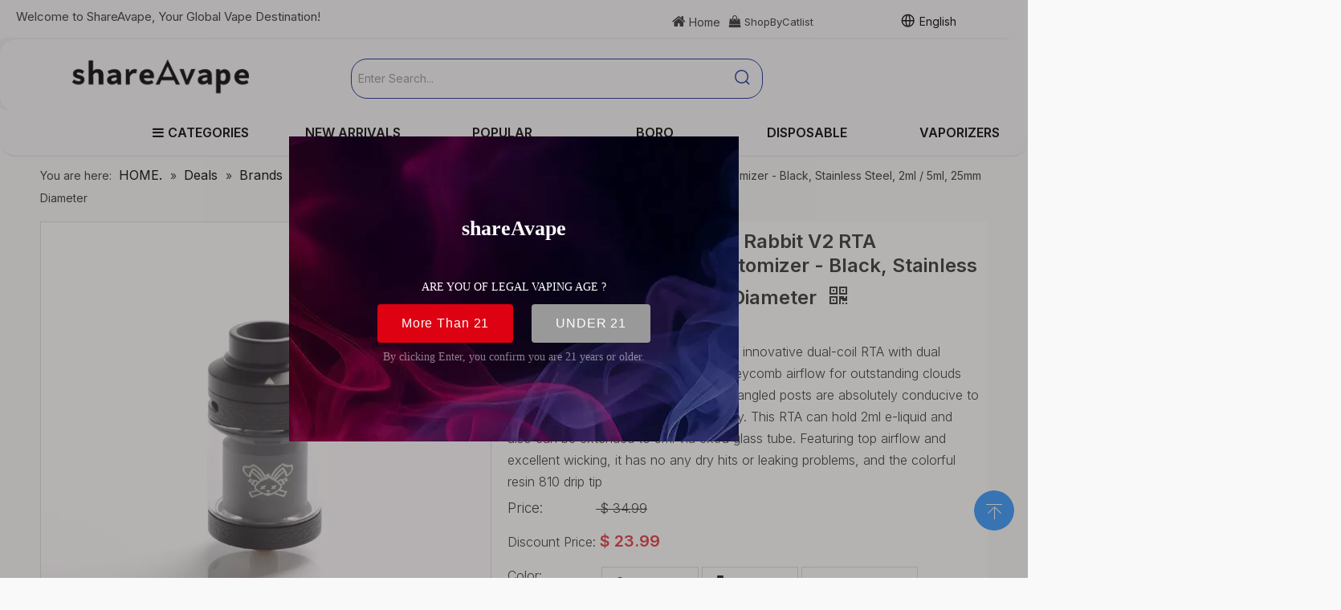

--- FILE ---
content_type: text/html;charset=utf-8
request_url: https://www.shareavape.com/authentic-hellvape-dead-rabbit-v2-rta-rebuildable-tank-vape-atomizer-black-stainless-steel-2ml-5ml-25mm-diameter.html
body_size: 81588
content:
<!DOCTYPE html> <html lang="en" prefix="og: http://ogp.me/ns#" style="height: auto;"> <head> <link rel="preconnect" href="https://ilrnrwxhokrl5q.ldycdn.com"/> <link rel="preconnect" href="https://rkrnrwxhokrl5q.ldycdn.com"/> <link rel="preconnect" href="https://jnrnrwxhokrl5q.ldycdn.com"/> <script>document.write=function(e){documentWrite(document.currentScript,e)};function documentWrite(documenturrentScript,e){var i=document.createElement("span");i.innerHTML=e;var o=i.querySelectorAll("script");if(o.length)o.forEach(function(t){if(t.src&&t.src!=""){var script=document.createElement("script");script.src=t.src;document.body.appendChild(script)}});document.body.appendChild(i)}
window.onloadHack=function(func){if(!!!func||typeof func!=="function")return;if(document.readyState==="complete")func();else if(window.addEventListener)window.addEventListener("load",func,false);else if(window.attachEvent)window.attachEvent("onload",func,false)};</script> <title>Authentic Hellvape Dead Rabbit V2 RTA Rebuildable Tank Vape Atomizer - Black, Stainless Steel, 2ml / 5ml, 25mm Diameter - Buy Product on shareAvape</title> <meta name="keywords" content=""/> <meta name="description" content="Authentic Hellvape Dead Rabbit V2 RTA Rebuildable Tank Vape Atomizer - Black, Stainless Steel, 2ml / 5ml, 25mm Diameter, find complete details about Authentic Hellvape Dead Rabbit V2 RTA Rebuildable Tank Vape Atomizer - Black, Stainless Steel, 2ml / 5ml, 25mm Diameter - shareAvape"/> <link data-type="dns-prefetch" data-domain="jnrnrwxhokrl5q.ldycdn.com" rel="dns-prefetch" href="//jnrnrwxhokrl5q.ldycdn.com"> <link data-type="dns-prefetch" data-domain="ilrnrwxhokrl5q.ldycdn.com" rel="dns-prefetch" href="//ilrnrwxhokrl5q.ldycdn.com"> <link data-type="dns-prefetch" data-domain="rkrnrwxhokrl5q.ldycdn.com" rel="dns-prefetch" href="//rkrnrwxhokrl5q.ldycdn.com"> <link rel="amphtml" href="https://www.shareavape.com/amp/authentic-hellvape-dead-rabbit-v2-rta-rebuildable-tank-vape-atomizer-black-stainless-steel-2ml-5ml-25mm-diameter.html"/> <link rel="canonical" href="https://www.shareavape.com/authentic-hellvape-dead-rabbit-v2-rta-rebuildable-tank-vape-atomizer-black-stainless-steel-2ml-5ml-25mm-diameter.html"/> <link rel="alternate" hreflang="en" href="https://www.shareavape.com/authentic-hellvape-dead-rabbit-v2-rta-rebuildable-tank-vape-atomizer-black-stainless-steel-2ml-5ml-25mm-diameter.html"/> <meta http-equiv="X-UA-Compatible" content="IE=edge"/> <meta name="renderer" content="webkit"/> <meta http-equiv="Content-Type" content="text/html; charset=utf-8"/> <meta name="viewport" content="width=device-width, initial-scale=1, user-scalable=no"/> <meta content="website" property="og:type"/> <meta content="summary_large_image" name="twitter:card"/> <meta content="" name="twitter:site"/> <meta content="" name="twitter:creator"/> <meta content="Authentic Hellvape Dead Rabbit V2 RTA Rebuildable Tank Vape Atomizer - Black, Stainless Steel, 2ml / 5ml, 25mm Diameter - Buy Product on shareAvape" name="twitter:title"/> <meta content="Authentic Hellvape Dead Rabbit V2 RTA Rebuildable Tank Vape Atomizer - Black, Stainless Steel, 2ml / 5ml, 25mm Diameter, find complete details about Authentic Hellvape Dead Rabbit V2 RTA Rebuildable Tank Vape Atomizer - Black, Stainless Steel, 2ml / 5ml, 25mm Diameter - shareAvape" name="twitter:description"/> <meta content="https://ilrnrwxhokrl5q.ldycdn.com/cloud/lnBqlKmrSRkimrlljnio/authentic-hellvape-dead-rabbit-v2-rta-rebuildable-tank-vape-atomizer-black-stainless-steel-2ml-5ml-460-460.jpg" name="twitter:image"/> <meta content="Authentic Hellvape Dead Rabbit V2 RTA Rebuildable Tank Vape Atomizer - Black, Stainless Steel, 2ml / 5ml, 25mm Diameter - Buy Product on shareAvape" property="og:title"/> <meta content="https://www.shareavape.com/authentic-hellvape-dead-rabbit-v2-rta-rebuildable-tank-vape-atomizer-black-stainless-steel-2ml-5ml-25mm-diameter.html" property="og:url"/> <meta content="https://ilrnrwxhokrl5q.ldycdn.com/cloud/lnBqlKmrSRkimrlljnio/authentic-hellvape-dead-rabbit-v2-rta-rebuildable-tank-vape-atomizer-black-stainless-steel-2ml-5ml-460-460.jpg" property="og:image"/> <meta content="Authentic Hellvape Dead Rabbit V2 RTA Rebuildable Tank Vape Atomizer - Black, Stainless Steel, 2ml / 5ml, 25mm Diameter, find complete details about Authentic Hellvape Dead Rabbit V2 RTA Rebuildable Tank Vape Atomizer - Black, Stainless Steel, 2ml / 5ml, 25mm Diameter - shareAvape" property="og:description"/> <link href="https://ilrnrwxhokrl5q.ldycdn.com/cloud/lnBqlKmrSRkimrlljnio/authentic-hellvape-dead-rabbit-v2-rta-rebuildable-tank-vape-atomizer-black-stainless-steel-2ml-5ml-800-800.jpg" as="image" rel="preload" fetchpriority="high"/> <link rel="icon" href="//ilrnrwxhokrl5q.ldycdn.com/cloud/lrBqlKmrSRninqljmriq/a2561x.ico"/> <script data-type="unUseTemplate">
    var _0x1234 = navigator.userAgent;
    if ("Mozilla/5.0 (Linux; Android 11; moto g power (2022)) AppleWebKit/537.36 (KHTML, like Gecko) Chrome/137.0.0.0 Mobile Safari/537.36" == _0x1234 || "Mozilla/5.0 (Macintosh; Intel Mac OS X 10_15_7) AppleWebKit/537.36 (KHTML, like Gecko) Chrome/137.0.0.0 Safari/537.36" == _0x1234) {
        new MutationObserver(function(_0x9abc) {
            _0x9abc.forEach(function(_0xdef0) {
                _0xdef0.addedNodes.forEach(function(_0x4567) {
                    if (_0x4567.nodeType === Node.ELEMENT_NODE) {
                        const _0x8901 = ['SCRIPT', 'VIDEO', 'IFRAME', 'EMBED', 'OBJECT'];
                        if (_0x8901.includes(_0x4567.tagName)) {
                            _0x4567.parentElement.removeChild(_0x4567);
                        }
                        if (_0x4567.tagName === 'IMG' || _0x4567.tagName === 'SOURCE') {
                            _0x4567.src = "//ilrnrwxhokrl5q.ldycdn.com/static/assets/images/transparent.png?1768470917524";
                            _0x4567.srcset = "//rkrnrwxhokrl5q.ldycdn.com/static/assets/images/transparent.png?1768470917524";
                        }
                        if (_0x4567.tagName === 'TEMPLATE' && _0x4567.getAttribute("data-type") == "isPlugin") {
                            _0x2345 = _0x4567.content.cloneNode(!0);
                            _0x4567.parentNode.replaceChild(_0x2345, _0x4567);
                        }
                    }
                });
            });
        }).observe(document.documentElement, { childList: !0, subtree: !0 });
    } else {
        new MutationObserver(function(_0x7890) {
            _0x7890.forEach(function(_0xcdef) {
                _0xcdef.addedNodes.forEach(function(_0x6789) {
                    if (_0x6789.nodeType !== Node.ELEMENT_NODE) return;

                    function _0x2468(_0xabcd) {
                        if (_0xabcd.tagName === 'LINK' && _0xabcd.getAttribute("data-type") != "isPlugin" && !_0xabcd.rel) {
                            _0xabcd.rel = 'stylesheet';
                        }
                        if (_0xabcd.tagName === 'IMG') {
                            var _0xdataSrc = _0xabcd.getAttribute("data-src");
                            var _0xdataOriginal = _0xabcd.getAttribute("data-original");
                            if (!_0xabcd.getAttribute("src")) {
                                if (_0xdataSrc) _0xabcd.src = _0xdataSrc;
                                else if (_0xdataOriginal) _0xabcd.src = _0xdataOriginal;
                            }
                        }
                        if (_0xabcd.tagName === 'SOURCE') {
                            var _0xdataSrcset = _0xabcd.getAttribute("data-srcset");
                            if (_0xdataSrcset) {
                                _0xabcd.srcset = _0xdataSrcset;
                            }
                        }
                    }

                    _0x2468(_0x6789);
                    _0x6789.querySelectorAll('img, source, link').forEach(_0x2468);
                });
            });
        }).observe(document.documentElement, { childList: !0, subtree: !0 });
    }

  </script> <style>body{visibility:hidden}</style> <template data-type="isPlugin"> <style>body *{font-family:unset !important;overflow:hidden;background-image:unset !important}body img{aspect-ratio:16/16 !important;width:100%;height:auto !important;opacity:0}.opacity-no-show,.gallery-fadeInBox .gallery-item{opacity:1 !important}</style> </template> <link type="text/css" data-type="isPlugin" rel="stylesheet" href="//jnrnrwxhokrl5q.ldycdn.com/static/t-xiBpBKsKwslmom7o/assets/widget/mobile_head/style11/style11.css"/> <link type="text/css" data-type="isPlugin" rel="stylesheet" href="//ilrnrwxhokrl5q.ldycdn.com/static/t-jjBpBKoKwiyxww7p/assets/widget/mobile_head/css/headerStyles.css"/> <link type="text/css" href="//rkrnrwxhokrl5q.ldycdn.com/static/t-okBpBKmKrmxyzy7n/assets/widget/style/component/langBar/langBar.css"/> <link type="text/css" href="//jnrnrwxhokrl5q.ldycdn.com/static/t-zmBpBKxKjrxpyp7l/assets/widget/style/component/follow/widget_setting_iconSize/iconSize24.css"/> <link type="text/css" data-type="isPlugin" rel="stylesheet" href="//ilrnrwxhokrl5q.ldycdn.com/static/t-ppBqBKgKjpmnir7r/assets/style/bootstrap/cus.bootstrap.grid.system.css"/> <link type="text/css" href="//rkrnrwxhokrl5q.ldycdn.com/static/t-pkBqBKzKwnnioj7n/assets/style/fontAwesome/4.7.0/css/font-awesome.css"/> <link type="text/css" href="//jnrnrwxhokrl5q.ldycdn.com/static/t-rnBpBKnKwymwxq7l/assets/style/iconfont/iconfont.css"/> <link type="text/css" href="//ilrnrwxhokrl5q.ldycdn.com/static/t-zkBpBKgKqlolly7r/assets/widget/script/plugins/gallery/colorbox/colorbox.css"/> <link type="text/css" data-type="isPlugin" rel="stylesheet" href="//rkrnrwxhokrl5q.ldycdn.com/static/t-siBpBKkKmygjww7m/assets/style/bootstrap/cus.bootstrap.grid.system.split.css"/> <style>@media(min-width:990px){[data-type="rows"][data-level="rows"]{display:flex}}</style> <style id="speed3DefaultStyle">@supports not(aspect-ratio:1/1){.prodlist-wrap li .prodlist-cell{position:relative;padding-top:100%;width:100%}.prodlist-lists-style-13 .prod_img_a_t13,.prodlist-lists-style-12 .prod_img_a_t12,.prodlist-lists-style-nophoto-11 .prod_img_a_t12{position:unset !important;min-height:unset !important}.prodlist-wrap li .prodlist-picbox img{position:absolute;width:100%;left:0;top:0}}.piclist360 .prodlist-pic4-3 li .prodlist-display{max-width:100%}@media(max-width:600px){.prodlist-fix-num li{width:50% !important}}</style> <template id="appdStylePlace"></template> <link href="//jnrnrwxhokrl5q.ldycdn.com/theme/omirKBrlRmiSrlRmkSloRrjSRpjSjrinjjjlnrrkip/style/style.css" type="text/css" rel="stylesheet" data-type="isPlugin"/> <style guid="u_43f3695f91f94bb39c1b3cd672c588e3" emptyrender="true" placeholder="true" type="text/css"></style> <link href="//ilrnrwxhokrl5q.ldycdn.com/site-res/ilkrKBrlRmkSloRrqSljmoSRpiilqrlmSRrjojirmrijjnniSRqiqoomqonkrrRrrSi.css?1767966155231" data-extattr="20260109215215" type="text/css" rel="stylesheet" data-type="isPlugin"/> <template data-js-type='style_respond' data-type='inlineStyle'><style guid='25db5c35-a43a-4b7c-8fe2-339704f20a26' pm_pageStaticHack='' forJump='true' respond='true' jumpName='respond' pm_styles='respond' type='text/css'>@media(min-width:1220px){.sitewidget-navigation_style.sitewidget-navnew.sitewidget-navigation_style-20190625174028 ul.smsmart{max-width:100%;display:flex;justify-content:flex-start}}</style></template> <template data-js-type='style_head' data-type='inlineStyle'><style guid='6eef5154-7d73-424f-8e8d-0a04c3c1bb3c' pm_pageStaticHack='' jumpName='head' pm_styles='head' type='text/css'>.sitewidget-langBar-20250421161218.sitewidget-langBar .lang-bar.style17 .lang-dropdown .lang-menu{margin-top:0;left:auto;right:0;flex-wrap:wrap;flex-direction:row;max-height:max-content !important}.sitewidget-langBar-20250421161218 .sitewidget-bd .front-icon-box.icon-style i{font-size:16px;color:#333 !important}.sitewidget-langBar-20250421161218 .sitewidget-bd .style21 #uAptbDTGrwEO-lang-drop-arrow{color:#333 !important}.sitewidget-langBar-20250421161218 .sitewidget-bd .style21 .lang-menu .lang-item a{color:#333 !important}.sitewidget-langBar-20250421161218 .sitewidget-bd .icon-style-i{font-size:16px;color:#333 !important}.sitewidget-langBar-20250421161218 .sitewidget-bd .lang-bar.style18.lang-style .lang-dropdown .block-iconbaseline-down{color:#333 !important}.sitewidget-langBar-20250421161218 .sitewidget-bd .lang-bar.style18.lang-style .lang-dropdown .lang-selected{color:#333 !important}.sitewidget-langBar-20250421161218 .sitewidget-bd .lang-bar.style18.lang-style .lang-dropdown .lang-menu a{color:#333 !important}.sitewidget-langBar-20250421161218 .sitewidget-bd .lang-bar.style18.lang-style .lang-dropdown .lang-menu{border-color:#333 !important}.sitewidget-langBar-20250421161218 .sitewidget-bd .lang-bar.style21.lang-style .lang-dropdown .lang-menu .menu-close-btn i{background:#333 !important}.sitewidget-langBar-20250421161218 .sitewidget-bd .front-icon-box i{font-size:20px;color:#333 !important}.sitewidget-langBar-20250421161218 .sitewidget-bd .front-icon-box.icon-style i{font-size:20px;color:#333 !important}.sitewidget-langBar-20250421161218 .sitewidget-bd .front-icon-box i:hover{color:#333 !important}.sitewidget-langBar-20250421161218.sitewidget-langBar .sitewidget-bd .lang-bar.style17 .lang-dropdown .lang-selected{background:rgba(0,0,0,0)}.sitewidget-langBar-20250421161218.sitewidget-langBar .sitewidget-bd .lang-bar.style17 .lang-dropdown .lang-menu{background:#fff}.sitewidget-langBar-20250421161218 .lang-bar .lang-dropdown-front-icon{background:unset !important}.sitewidget-prodDetail-20141127140104 .proddetail-wrap .video-js video{height:100% !important}.sitewidget-prodDetail-20141127140104 .prodetail-slider .prod-pic-item .prodetail-slider-btn{color:black}.sitewidget-prodDetail-20141127140104 .ms-skin-default .ms-nav-next,.sitewidget-prodDetail-20141127140104 .ms-skin-default .ms-nav-prev{color:black}.sitewidget-prodDetail-20141127140104 .pro-this-prodBrief table{max-width:100%}.sitewidget-prodDetail-20141127140104 .sitewidget-bd .prod-platform-btnwrap a{background-color:#edf6ff !important;border:1px solid #032c9e !important;color:#032c9e !important;border-top-left-radius:3px;border-top-right-radius:3px;border-bottom-left-radius:3px;border-bottom-right-radius:3px}.sitewidget-prodDetail-20141127140104 #orderModel{display:inline-block}.sitewidget-prodDetail-20141127140104 #paypalBtn #paypal-button-container{padding:0}.sitewidget-prodDetail-20141127140104 #paypalBtn #paypal-button-container .paypal-buttons>iframe.component-frame{z-index:1}.sitewidget-prodDetail-20141127140104 .switch3D{bottom:calc(24px + 114px)}@media(max-width:500px){.sitewidget-prodDetail-20141127140104 .switch3D{bottom:calc(24px + 28px)}}.new-threed-box{position:fixed;top:50%;left:50%;transform:translate(-50%,-50%);box-shadow:0 0 20px 0 rgba(0,0,0,0.2);z-index:10000000000000;line-height:1;border-radius:10px}.new-threed-box iframe{width:950px;height:720px;max-width:100vw;max-height:100vh;border-radius:10px;border:0}.new-threed-box iframe .only_full_width{display:block !important}.new-threed-box .close{position:absolute;right:11px;top:12px;width:18px;height:18px;cursor:pointer}@media(max-width:800px){.new-threed-box iframe{width:100vw;height:100vh;border-radius:0}.new-threed-box{border-radius:0}}.sitewidget-prodDetail-20141127140104 .sitewidget-bd .tinymce-render-box *{all:revert-layer}.sitewidget-prodDetail-20141127140104 .sitewidget-bd .tinymce-render-box img{vertical-align:middle;max-width:100%}.sitewidget-prodDetail-20141127140104 .sitewidget-bd .tinymce-render-box iframe{max-width:100%}.sitewidget-prodDetail-20141127140104 .sitewidget-bd .tinymce-render-box table{border-collapse:collapse}.sitewidget-prodDetail-20141127140104 .sitewidget-bd .tinymce-render-box *{margin:0}.sitewidget-prodDetail-20141127140104 .sitewidget-bd .tinymce-render-box table:not([cellpadding]) td,.sitewidget-prodDetail-20141127140104 .sitewidget-bd .tinymce-render-box table:not([cellpadding]) th{padding:.4rem}.sitewidget-prodDetail-20141127140104 .sitewidget-bd .tinymce-render-box table[border]:not([border="0"]):not([style*=border-width]) td,.sitewidget-prodDetail-20141127140104 .sitewidget-bd .tinymce-render-box table[border]:not([border="0"]):not([style*=border-width]) th{border-width:1px}.sitewidget-prodDetail-20141127140104 .sitewidget-bd .tinymce-render-box table[border]:not([border="0"]):not([style*=border-style]) td,.sitewidget-prodDetail-20141127140104 .sitewidget-bd .tinymce-render-box table[border]:not([border="0"]):not([style*=border-style]) th{border-style:solid}.sitewidget-prodDetail-20141127140104 .sitewidget-bd .tinymce-render-box table[border]:not([border="0"]):not([style*=border-color]) td,.sitewidget-prodDetail-20141127140104 .sitewidget-bd .tinymce-render-box table[border]:not([border="0"]):not([style*=border-color]) th{border-color:#ccc}.sitewidget-prodDetail-20141127140104 .sitewidget-bd h1.this-description-name{font-size:24px;line-height:30px;letter-spacing:0;text-align:left;color:#333;font-weight:bold}.sitewidget-prodDetail-20141127140104 .proddetail-wrap .prod-specifics-brand label,.sitewidget-prodDetail-20141127140104 .proddetail-wrap .prod-specifics-num label,.sitewidget-prodDetail-20141127140104 .proddetails-detial-wrap .pro-itemspecifics-list>li label,.sitewidget-prodDetail-20141127140104 .proddetails-detial-wrap .proddetail-pic600 .pro-info-list>li label{font-size:16px;line-height:20px;letter-spacing:0;color:#2d2d2d;font-weight:bold}.sitewidget-prodDetail-20141127140104 .proddetail-wrap .prod-specifics-brand p,.sitewidget-prodDetail-20141127140104 .proddetail-wrap .prod-specifics-num p,.sitewidget-prodDetail-20141127140104 .proddetails-detial-wrap .pro-itemspecifics-list>li p,.sitewidget-prodDetail-20141127140104 .proddetails-detial-wrap .proddetail-pic600 .pro-info-list>li p{font-size:16px;line-height:20px;letter-spacing:0;color:#032c9e}.sitewidget-prodDetail-20141127140104 .proddetail-wrap .prod-specifics-brand label,.sitewidget-prodDetail-20141127140104 .proddetail-wrap .prod-specifics-num label{text-align:right}.sitewidget-prodDetail-20141127140104 .prod_member_desc{position:relative}.sitewidget-prodDetail-20141127140104 .prod_member_desc .prod_member_desc_pop{display:none;position:absolute;border:1px solid #ccc;background:#fff;width:300px;border-radius:6px;padding:5px 8px;left:0;z-index:1000}.sitewidget-prodDetail-20141127140104 .prod_member_desc .prod_member_desc_icon{margin:0 1px;width:12px;height:12px;cursor:pointer;transform:translateY(-4px)}.sitewidget-prodDetail-20141127140104 .prodDetail-tab-style .detial-cont-prodescription .detial-cont-tabslabel li a{font-size:20px;color:#333}.sitewidget-prodDetail-20141127140104 .prodDetail-tab-style .detial-cont-prodescription .detial-cont-tabslabel,.sitewidget-prodDetail-20141127140104 .prodDetail-tab-style .detial-cont-prodescription .detial-cont-tabslabel li{background-color:rgba(0,0,0,0.02);line-height:48px}.sitewidget-prodDetail-20141127140104 .prodDetail-tab-style .detial-cont-prodescription .detial-cont-tabslabel li{height:48px}.sitewidget-prodDetail-20141127140104 .prodDetail-tab-style .detial-cont-prodescription .detial-cont-tabslabel li.on{background-color:rgba(0,0,0,0.02);border-color:rgba(0,0,0,0.02)}.sitewidget-prodDetail-20141127140104 .prodDetail-tab-style .detial-cont-prodescription .detial-cont-tabslabel li.on a{color:#333}.sitewidget-prodDetail-20141127140104 .prodDetail-tab-style .detial-cont-prodescription .detial-cont-tabslabel li.on{height:49px}.sitewidget-prodDetail-20141127140104 .page-width-container .detial-wrap-cont .detial-cont-index .tab-change-container{height:49px}.sitewidget-prodDetail-20141127140104 .page-width-container .detial-wrap-cont .detial-cont-index .detial-cont-prodescription .detial-cont-tabslabel{height:49px}.sitewidget-prodDetail-20141127140104 .page-width-container .detial-wrap-cont .detial-cont-index .detial-cont-prodescription .detial-cont-tabslabel li.on{background-color:rgba(0,0,0,0.02);border-color:rgba(0,0,0,0.02)}.sitewidget-prodDetail-20141127140104 .page-width-container .detial-wrap-cont .detial-cont-index .detial-cont-prodescription .detial-cont-tabslabel li.on a{color:#333}.sitewidget-prodDetail-20141127140104 .page-width-container .detial-wrap-cont .detial-cont-index .detial-cont-prodescription .detial-cont-tabslabel li{background-color:rgba(0,0,0,0.02)}.sitewidget-relatedProducts-20150805171947 .sitewidget-relatedProducts-container .InquireAndBasket,.sitewidget-relatedProducts-20150805171947 .sitewidget-relatedProducts-container .prodlist-pro-inquir,.sitewidget-relatedProducts-20150805171947 .sitewidget-relatedProducts-container .default-addbasket,.sitewidget-relatedProducts-20150805171947 .sitewidget-relatedProducts-container .prodlist-parameter-btns .default-button{color:#000333;background-color:#eaedef}.sitewidget-relatedProducts-20150805171947 .sitewidget-relatedProducts-container .InquireAndBasket i,.sitewidget-relatedProducts-20150805171947 .sitewidget-relatedProducts-container .prodlist-pro-inquir i,.sitewidget-relatedProducts-20150805171947 .sitewidget-relatedProducts-container.InquireAndBasket span,.sitewidget-relatedProducts-20150805171947 .sitewidget-relatedProducts-container .prodlist-pro-inquir span .sitewidget-relatedProducts-20150805171947 .prodlist-parameter-btns .default-button{color:#000333}.sitewidget-relatedProducts-20150805171947 .sitewidget-relatedProducts-container .related-prod-video{display:block;position:relative;z-index:1}.sitewidget-relatedProducts-20150805171947 .sitewidget-relatedProducts-container .related-prod-video .related-prod-video-play-icon{background:rgba(0,0,0,0.50);border-radius:14px;color:#fff;padding:0 10px;left:10px;bottom:20px;cursor:pointer;font-size:12px;position:absolute;z-index:10}.sitewidget-relatedProducts .sitewidget-relatedProducts-hasBtns{padding:0 35px}</style></template> <template data-js-type='style_respond' data-type='inlineStyle'></template> <template data-js-type='style_head' data-type='inlineStyle'></template> <script data-ignoreminify="true">
	function loadInlineStyle(){
		var allInlineStyle = document.querySelectorAll("template[data-type='inlineStyle']");
		var length = document.querySelectorAll("template[data-type='inlineStyle']").length;
		for(var i = 0;i < length;i++){
			var style = allInlineStyle[i].innerHTML;
			allInlineStyle[i].outerHTML = style;
		}
	}
loadInlineStyle();

  </script> <link rel="preload" as="style" onload="this.onload=null;this.rel=&quot;stylesheet&quot;" href="https://fonts.googleapis.com/css?family=Raleway:400|Inter:300,400,500,600|Poppins:600|Open+Sans&amp;display=swap" data-type="1" type="text/css" media="all"/> <script type="text/javascript" data-src="//rkrnrwxhokrl5q.ldycdn.com/static/t-mjBpBKjKzqsiyj7r/assets/script/jquery-1.11.0.concat.js"></script> <script type="text/javascript" data-src="//ld-analytics.ldycdn.com/kqBpoKrlSRRrQSiRSRpiopl/ltm-web.js?v=1767966735000"></script> <script type="text/x-delay-ids" data-type="delayIds" data-device="pc" data-xtype="0" data-delayids="[495972654,54813344,54476474,495940234,38994201,38832861,497177874,497034384,495941374,495532344,162694624,2138421,54476484,96115174,240934914,495941264,463962744,94553184,41003106,277522012,97515784,290690852,463216484,227002,41003096,226959,97515794,41002926,97147594,40260581,226919,226918,39517311,97147564,39517341,226954,39536881,54894734,55045224,55167384,99731714,40260561,55224214,108235214]"></script> <meta name="apple-mobile-web-app-title" content="shareAvape"/> <meta name="application-name" content="shareAvape"/> <meta name="apple-mobile-web-app-capable" content="yes"/> <meta name="apple-mobile-web-app-status-bar-style" content=""/> <meta name="theme-color" content=""/> <link rel="apple-touch-icon" href="//ilrnrwxhokrl5q.ldycdn.com/cloud/lpBqlKmrSRnilqnjjnio/shareAvape-icon.png"/> <link rel="apple-touch-icon-precomposed" href="//ilrnrwxhokrl5q.ldycdn.com/cloud/lpBqlKmrSRnilqnjjnio/shareAvape-icon.png"/> <link rel="apple-touch-icon" sizes="144x144" href="//ilrnrwxhokrl5q.ldycdn.com/cloud/lpBqlKmrSRnilqnjjnio/shareAvape-icon.png"/> <link rel="apple-touch-icon-precomposed" sizes="180x180" href="//ilrnrwxhokrl5q.ldycdn.com/cloud/lpBqlKmrSRnilqnjjnio/shareAvape-icon.png"/> <link rel="apple-touch-icon-precomposed" sizes="152x152" href="//ilrnrwxhokrl5q.ldycdn.com/cloud/lpBqlKmrSRnilqnjjnio/shareAvape-icon.png"/> <link rel="apple-touch-icon" sizes="180x180" href="//ilrnrwxhokrl5q.ldycdn.com/cloud/lpBqlKmrSRnilqnjjnio/shareAvape-icon.png"/> <link rel="apple-touch-icon" sizes="152x152" href="//ilrnrwxhokrl5q.ldycdn.com/cloud/lpBqlKmrSRnilqnjjnio/shareAvape-icon.png"/> <link rel="apple-touch-startup-image" href="//ilrnrwxhokrl5q.ldycdn.com/cloud/lpBqlKmrSRnilqnjjnio/shareAvape-icon.png"/> <link href="//ilrnrwxhokrl5q.ldycdn.com/cloud/lpBqlKmrSRnilqnjjnio/shareAvape-icon.png" media="(device-width: 320px) and (device-height: 568px) and (-webkit-device-pixel-ratio: 2)" rel="apple-touch-startup-image"/> <meta name="msapplication-square70x70logo" content="//ilrnrwxhokrl5q.ldycdn.com/cloud/lpBqlKmrSRnilqnjjnio/shareAvape-icon.png"/> <meta name="msapplication-square150x150logo" content="//ilrnrwxhokrl5q.ldycdn.com/cloud/lpBqlKmrSRnilqnjjnio/shareAvape-icon.png"/> <link rel="manifest" href="/manifest.json"/> <meta name="google-site-verification" content="nRUSyutNU5528fAkHPQ74heU_5VGQcQmPoGDy9kwYAY"/> <style ignoretemplatewrap="true">@media(max-width:500px){.frontend-body-canvas{padding-top:76px}}</style> <script guid="ffa2cdd9-f5f0-4204-b1bc-63f62ba8523a" pm_pagestatichack="true" jumpname="head" pm_scripts="head" type="text/javascript">try{(function(window,undefined){var phoenixSite=window.phoenixSite||(window.phoenixSite={});phoenixSite.lanEdition="EN_US";var page=phoenixSite.page||(phoenixSite.page={});page.cdnUrl="//jnrnrwxhokrl5q.ldycdn.com";page.siteUrl="https://www.shareavape.com";page.lanEdition=phoenixSite.lanEdition;page._menu_prefix="";page._menu_trans_flag="";page._captcha_domain_prefix="captcha.c";page._pId="jGfApUKRMjle";phoenixSite._sViewMode="true";phoenixSite._templateSupport="false";phoenixSite._singlePublish="false"})(this)}catch(e){try{console&&
console.log&&console.log(e)}catch(e){}};</script> <script async="" src="https://www.googletagmanager.com/gtag/js?id=UA-174495965-1"></script> <script>window.dataLayer=window.dataLayer||[];function gtag(){dataLayer.push(arguments)}gtag("js",new Date);gtag("config","UA-174495965-1");</script> <meta name="google-site-verification" content="1l9koQb2AxbGOMOzXJf0jDkC8wBcCu3EXTsqAXr-DuQ"/> <script id="u_87a51e889a60451c924b5c588e3eca0e" guid="u_87a51e889a60451c924b5c588e3eca0e" pm_script="init_top" type="text/javascript">try{(function(window,undefined){var datalazyloadDefaultOptions=window.datalazyloadDefaultOptions||(window.datalazyloadDefaultOptions={});datalazyloadDefaultOptions["version"]="3.0.0";datalazyloadDefaultOptions["isMobileViewer"]="false";datalazyloadDefaultOptions["hasCLSOptimizeAuth"]="true";datalazyloadDefaultOptions["_version"]="3.0.0";datalazyloadDefaultOptions["isPcOptViewer"]="false"})(this);(function(window,undefined){window.__ph_optSet__='{"loadImgType":"0","isOpenFlagUA":true,"v30NewMode":"1","idsVer":"1","docReqType":"0","docDecrease":"1","docCallback":"1","hasCLSOptimizeAuth":true,"resInDoc":"1"}'})(this)}catch(e){try{console&&
console.log&&console.log(e)}catch(e){}};</script> <link rel="stylesheet" type="text/css" href="//ilrnrwxhokrl5q.ldycdn.com/optimization/jGfApUKRMjle/0/directoryTranslateLangBar2.css?_=1768632964832"/> <template data-js-type='access' data-type='base_template'><script id='u_658eba7587a8464c84ea066f4e67254b' guid='u_658eba7587a8464c84ea066f4e67254b' type='text/javascript'>try{var __access__=__access__||{};__access__["isCheckLanguage"]="false";__access__["token"]="ziilKBlodr3w8eewkr";__access__["name"]="FCPL";__access__["argSuffix"]="";__access__["random"]=(new Date).getTime()+(1+Math.random()*65536|0).toString(16).substring(1)}catch(e){try{console&&console.log&&console.log(e)}catch(e){}};</script> <script async defer type="text/javascript" src="//rkrnrwxhokrl5q.ldycdn.com/static/t-mpBpBKzKgxrslg7m/assets/script/phoenix/phoenix_access_new.js"></script> </template> <script id="u_5dcdd357dd0947a2a10053fd13be8395" guid="u_5dcdd357dd0947a2a10053fd13be8395" type="text/javascript">try{var thisUrl=location.host;var referUrl=document.referrer;if(referUrl.indexOf(thisUrl)==-1)localStorage.setItem("landedPage",document.URL)}catch(e){try{console&&console.log&&console.log(e)}catch(e){}};</script> <link rel="alternate" hreflang="ar" href="https://www.shareavape.com/ar/authentic-hellvape-dead-rabbit-v2-rta-rebuildable-tank-vape-atomizer-black-stainless-steel-2ml-5ml-25mm-diameter.html"/> <link rel="alternate" hreflang="fr" href="https://www.shareavape.com/fr/authentic-hellvape-dead-rabbit-v2-rta-rebuildable-tank-vape-atomizer-black-stainless-steel-2ml-5ml-25mm-diameter.html"/> <link rel="alternate" hreflang="ru" href="https://www.shareavape.com/ru/authentic-hellvape-dead-rabbit-v2-rta-rebuildable-tank-vape-atomizer-black-stainless-steel-2ml-5ml-25mm-diameter.html"/> <link rel="alternate" hreflang="es" href="https://www.shareavape.com/es/authentic-hellvape-dead-rabbit-v2-rta-rebuildable-tank-vape-atomizer-black-stainless-steel-2ml-5ml-25mm-diameter.html"/> <link rel="alternate" hreflang="pt" href="https://www.shareavape.com/pt/authentic-hellvape-dead-rabbit-v2-rta-rebuildable-tank-vape-atomizer-black-stainless-steel-2ml-5ml-25mm-diameter.html"/> <link rel="alternate" hreflang="de" href="https://www.shareavape.com/de/authentic-hellvape-dead-rabbit-v2-rta-rebuildable-tank-vape-atomizer-black-stainless-steel-2ml-5ml-25mm-diameter.html"/> <link rel="alternate" hreflang="it" href="https://www.shareavape.com/it/authentic-hellvape-dead-rabbit-v2-rta-rebuildable-tank-vape-atomizer-black-stainless-steel-2ml-5ml-25mm-diameter.html"/> <link rel="alternate" hreflang="ja" href="https://www.shareavape.com/ja/authentic-hellvape-dead-rabbit-v2-rta-rebuildable-tank-vape-atomizer-black-stainless-steel-2ml-5ml-25mm-diameter.html"/> <link rel="alternate" hreflang="ko" href="https://www.shareavape.com/ko/authentic-hellvape-dead-rabbit-v2-rta-rebuildable-tank-vape-atomizer-black-stainless-steel-2ml-5ml-25mm-diameter.html"/> <link rel="alternate" hreflang="id" href="https://www.shareavape.com/id/authentic-hellvape-dead-rabbit-v2-rta-rebuildable-tank-vape-atomizer-black-stainless-steel-2ml-5ml-25mm-diameter.html"/> <link rel="alternate" hreflang="x-default" href="https://www.shareavape.com/authentic-hellvape-dead-rabbit-v2-rta-rebuildable-tank-vape-atomizer-black-stainless-steel-2ml-5ml-25mm-diameter.html"/> </head> <body class=" frontend-body-canvas "> <template data-js-type="globalBody" data-type="code_template"> <script>(function(w,d,t,r,u){var f,n,i;w[u]=w[u]||[],f=function(){var o={ti:"5280465"};o.q=w[u],w[u]=new UET(o),w[u].push("pageLoad")},n=d.createElement(t),n.src=r,n.async=1,n.onload=n.onreadystatechange=function(){var s=this.readyState;s&&s!=="loaded"&&s!=="complete"||(f(),n.onload=n.onreadystatechange=null)},i=d.getElementsByTagName(t)[0],setInterval(()=>{i.parentNode.insertBefore(n,i)},7E3)})(window,document,"script","//bat.bing.com/bat.js","uetq");</script> <noscript> <img src="//bat.bing.com/action/0?ti=5280465&amp;Ver=2" height="0" width="0" style="display:none; visibility: hidden;"/> </noscript> </template> <div id="backstage-headArea" headflag="1" class="hideForMobile"> <div class="outerContainer" data-mobilebg="true" id="outerContainer_1753258308759" data-type="outerContainer" data-level="rows"> <div class="container-opened" data-type="container" data-level="rows" cnttype="backstage-container-mark"> <div class="row" data-type="rows" data-level="rows" data-attr-xs="null" data-attr-sm="null"> <div class="col-md-12" id="column_1753258294980" data-type="columns" data-level="columns"> <div class="row" data-type="rows" data-level="rows"> <div class="col-md-1" id="column_1753710981201" data-type="columns" data-level="columns"> <div id="location_1753710981202" data-type="locations" data-level="rows"> <div class="backstage-stwidgets-settingwrap" id="component_AIfEewUYtsyZ" data-scope="0" data-settingid="AIfEewUYtsyZ" data-relationcommonid="jGfApUKRMjle" data-classattr="sitewidget-placeHolder-20250728215618"> <div class="sitewidget-placeholder sitewidget-placeHolder-20250728215618"> <div class="sitewidget-bd"> <div class="resizee" style="height:18px"></div> </div> </div> <script type="text/x-delay-script" data-id="AIfEewUYtsyZ" data-jslazyloadtype="1" data-alias="placeHolder" data-jslazyload="true" data-type="component" data-jsdepand="" data-jsthreshold="" data-cssdepand="" data-cssthreshold="">(function(window,$,undefined){})(window,$);</script> </div> </div> </div> <div class="col-md-4" id="column_1753702799296" data-type="columns" data-level="columns"> <div id="location_1753702799298" data-type="locations" data-level="rows"> <link type="text/css" href="//jnrnrwxhokrl5q.ldycdn.com/static/t-spBmBKkKsmxwws7l/assets/widget/style/component/graphic/graphic.css" data-type="isPlugin" rel="stylesheet"/> <link type="text/css" href="//ilrnrwxhokrl5q.ldycdn.com/static/t-xiBpBKgKkgjjmq7r/assets/widget/script/plugins/picture/animate.css" data-type="isPlugin" rel="stylesheet"/> <div class="backstage-stwidgets-settingwrap " id="component_ytpjTPzZqCQO" data-scope="0" data-settingid="ytpjTPzZqCQO" data-relationcommonid="jGfApUKRMjle" data-classattr="sitewidget-text-20250724180231"> <div class="sitewidget-text sitewidget-text-20250724180231 sitewidget-olul-liststyle"> <div class=" sitewidget-bd "> Welcome to ShareAvape, Your Global Vape Destination! </div> </div> <script type="text/x-delay-script" data-id="ytpjTPzZqCQO" data-jslazyloadtype="1" data-alias="text" data-jslazyload="true" data-type="component" data-jsdepand="[&quot;//rkrnrwxhokrl5q.ldycdn.com/static/t-wrBpBKiKyixomp7r/assets/widget/script/compsettings/comp.text.settings.js&quot;]" data-jsthreshold="5" data-cssdepand="" data-cssthreshold="">(function(window,$,undefined){})(window,$);</script> <template data-type="js_template" data-settingid="ytpjTPzZqCQO"> <script id="u_e1e92cba583648c3b2d4d1584d85c39e" guid="u_e1e92cba583648c3b2d4d1584d85c39e" type="text/javascript">try{$(function(){$(".sitewidget-text-20250724180231 .sitewidget-bd a").each(function(){if($(this).attr("href"))if($(this).attr("href").indexOf("#")!=-1){console.log("anchor-link",$(this));$(this).attr("anchor-link","true")}})})}catch(e){try{console&&console.log&&console.log(e)}catch(e){}};</script> </template> </div> </div> </div> <div class="col-md-3" id="column_1753702846559" data-type="columns" data-level="columns"> <div id="location_1753702846560" data-type="locations" data-level="rows"> <div class="backstage-stwidgets-settingwrap" id="component_KofOeaTHMvFE" data-scope="0" data-settingid="KofOeaTHMvFE" data-relationcommonid="jGfApUKRMjle" data-classattr="sitewidget-placeHolder-20250724180829"> <div class="sitewidget-placeholder sitewidget-placeHolder-20250724180829"> <div class="sitewidget-bd"> <div class="resizee" style="height:18px"></div> </div> </div> <script type="text/x-delay-script" data-id="KofOeaTHMvFE" data-jslazyloadtype="1" data-alias="placeHolder" data-jslazyload="true" data-type="component" data-jsdepand="" data-jsthreshold="" data-cssdepand="" data-cssthreshold="">(function(window,$,undefined){})(window,$);</script> </div> </div> </div> <div class="col-md-4" id="column_1753702945181" data-type="columns" data-level="columns"> <div class="row" data-type="rows" data-level="rows"> <div class="col-md-2" id="column_1753710743478" data-type="columns" data-level="columns"> <div id="location_1753710743480" data-type="locations" data-level="rows"> <div class="backstage-stwidgets-settingwrap " id="component_zIAKkjEHQtcO" data-scope="0" data-settingid="zIAKkjEHQtcO" data-relationcommonid="jGfApUKRMjle" data-classattr="sitewidget-text-20190620145307"> <div class="sitewidget-text sitewidget-text-20190620145307 sitewidget-olul-liststyle"> <div class=" sitewidget-bd "> <div style="text-align: center;"> <a href="https://www.shareavape.com/"><span><i class="fa"><span style="font-size:18px;"></span>&nbsp;</i></span>Home</a> </div> </div> </div> <script type="text/x-delay-script" data-id="zIAKkjEHQtcO" data-jslazyloadtype="1" data-alias="text" data-jslazyload="true" data-type="component" data-jsdepand="[&quot;//jnrnrwxhokrl5q.ldycdn.com/static/t-wrBpBKiKyixomp7r/assets/widget/script/compsettings/comp.text.settings.js&quot;]" data-jsthreshold="5" data-cssdepand="" data-cssthreshold="">(function(window,$,undefined){})(window,$);</script> <template data-type="js_template" data-settingid="zIAKkjEHQtcO"> <script id="u_27fc13c731904eb3aa4909868ac2dbd1" guid="u_27fc13c731904eb3aa4909868ac2dbd1" type="text/javascript">try{$(function(){$(".sitewidget-text-20190620145307 .sitewidget-bd a").each(function(){if($(this).attr("href"))if($(this).attr("href").indexOf("#")!=-1){console.log("anchor-link",$(this));$(this).attr("anchor-link","true")}})})}catch(e){try{console&&console.log&&console.log(e)}catch(e){}};</script> </template> </div> </div> </div> <div class="col-md-3" id="column_1753710877665" data-type="columns" data-level="columns"> <div id="location_1753710877666" data-type="locations" data-level="rows"> <div class="backstage-stwidgets-settingwrap " id="component_zmpKFjtwbEIO" data-scope="0" data-settingid="zmpKFjtwbEIO" data-relationcommonid="jGfApUKRMjle" data-classattr="sitewidget-text-20190620145326"> <div class="sitewidget-text sitewidget-text-20190620145326 sitewidget-olul-liststyle"> <div class=" sitewidget-bd "> <div> <a href="https://www.shareavape.com/shop-by-catlist.html"><span style="font-size:15px;"><i class="fa">&nbsp;</i></span>ShopByCatlist</a> </div> </div> </div> <script type="text/x-delay-script" data-id="zmpKFjtwbEIO" data-jslazyloadtype="1" data-alias="text" data-jslazyload="true" data-type="component" data-jsdepand="[&quot;//ilrnrwxhokrl5q.ldycdn.com/static/t-wrBpBKiKyixomp7r/assets/widget/script/compsettings/comp.text.settings.js&quot;]" data-jsthreshold="5" data-cssdepand="" data-cssthreshold="">(function(window,$,undefined){})(window,$);</script> <template data-type="js_template" data-settingid="zmpKFjtwbEIO"> <script id="u_b02ca26d671941d98f6eebb95ae4ba0f" guid="u_b02ca26d671941d98f6eebb95ae4ba0f" type="text/javascript">try{$(function(){$(".sitewidget-text-20190620145326 .sitewidget-bd a").each(function(){if($(this).attr("href"))if($(this).attr("href").indexOf("#")!=-1){console.log("anchor-link",$(this));$(this).attr("anchor-link","true")}})})}catch(e){try{console&&console.log&&console.log(e)}catch(e){}};</script> </template> </div> </div> </div> <div class="col-md-3" id="column_1753924335629" data-type="columns" data-level="columns"> <div id="location_1753924335630" data-type="locations" data-level="rows"> <template style="visibility: hidden;" data-type="js_template" data-lazyload-template="true" data-lazyload-type="dynamic" data-lazyload-alias="payCoinExchange" data-settingid="sEKtokaNWijZ" data-lazyload-uuid="payCoinExchange_sEKtokaNWijZ" data-uuid="uuid_e51b497cbce448ee89da166fbee0abf3"> <script id="u_5ff15b5dfd434013b6fcc885eb2fedce" data-type="dynamicJs">;(function(window, $, undefined) { var dynamicElementId = 'u_5ff15b5dfd434013b6fcc885eb2fedce'; var settingId = 'sEKtokaNWijZ'; var relationCommonId = 'jGfApUKRMjle'; var componentAlias = '772b78396663584a4c6e557a4e315a534a4e543156554336365958694556454d'; var staticUpdateVersion = ''; var _version_ = '3.0.0'; var _isPcOptViewer_ = 'true'; if (!!!dynamicElementId || !!!settingId || !!!relationCommonId || !!!componentAlias) { return; } var nomalViewAjaxMode = 'false'; var terminal = '0'; var ajaxUrl = '/phoenix/admin/component/dynamic/' + settingId + '/' + relationCommonId + '/' + componentAlias; var ajaxOption = { url: ajaxUrl, type: 'post', cache: false, dataType: 'html' }; var postData = ajaxOption['data'] || {}; $.extend(postData, {"terminal":terminal}); $.extend(postData, {"staticUpdateVersion" : staticUpdateVersion}); $.extend(postData, {'__lj__' : (typeof $LAB != 'undefined' && !!$LAB)}); $.extend(postData, {'__ls__' : (typeof window.LABHelper != 'undefined' && typeof window.LABHelper.loadCss != 'undefined' && !!window.LABHelper.loadCss)}); $.extend(postData, {"__ver__" : _version_}); $.extend(postData, {"nomalViewAjaxMode" : nomalViewAjaxMode}); $.extend(postData, {"_isPcOptViewer_" : _isPcOptViewer_}); var isSinglePublishMode = false; if (typeof window.phoenixSite != 'undefined' && typeof window.phoenixSite._sViewMode != 'undefined' && window.phoenixSite._sViewMode == 'true' && typeof window.phoenixSite._singlePublish != 'undefined') { isSinglePublishMode = window.phoenixSite._singlePublish; } $.extend(postData, {"singlePublishMode" : isSinglePublishMode}); ajaxOption['data'] = postData; $.ajax(ajaxOption).fail(function(jqXHR, textStatus, errorThrown) { $('#' + dynamicElementId).remove(); }).done(function(response, textStatus, jqXHR) { if (!!!response) { $('#' + dynamicElementId).remove(); return; } if(response.indexOf('frontend-body-canvas') != -1){ location.reload(); return; } var result = $(response), jsDepand = "", cssDepand = ""; var hackTextarea = result.find('textarea[data-id=' + settingId + ']'); if (!!hackTextarea.length) { jsDepand = hackTextarea.attr('data-jsDepand'); cssDepand = hackTextarea.attr('data-cssDepand'); try { cssDepand = $.trim(cssDepand); cssDepand = $.parseJSON(cssDepand); } catch (e) { cssDepand = ""; } try { jsDepand = $.trim(jsDepand); jsDepand = $.parseJSON(jsDepand); } catch (e) { jsDepand = ""; } } $.each(cssDepand, function(i,v){ var options = {}; var supportPreload = (typeof preloadCSS != 'undefined' && typeof preloadCSS.relpreload != 'undefined' && preloadCSS.relpreload.supportPreload); options.preload = supportPreload; options.url = v; options.callback = function(){ }; LABHelper.loadCss(options); }); $LAB.setOptions({AlwaysPreserveOrder:true}).script(jsDepand).wait(function(){ $('#' + dynamicElementId).replaceWith(response); $('div[data-id=' + settingId + ']').remove(); }) }).always(function(response, textStatus, jqXHR) { }); })(window, jQuery);
             </script> </template> </div> </div> <div class="col-md-4" id="column_1753710886260" data-type="columns" data-level="columns"> <div id="location_1753710886261" data-type="locations" data-level="rows"> <link type="text/css" href="//rkrnrwxhokrl5q.ldycdn.com/static/t-okBpBKmKrmxyzy7n/assets/widget/style/component/langBar/langBar.css" data-type="isPlugin" rel="stylesheet"/> <div class="backstage-stwidgets-settingwrap" scope="0" settingid="uAptbDTGrwEO" id="component_uAptbDTGrwEO" relationcommonid="jGfApUKRMjle" classattr="sitewidget-langBar-20250421161218"> <style>.ls_change_lang_container .ls_change_lang_btn .ls_change_lang_icon>svg{width:20px;height:20px}.ls_change_lang_container .ls_change_lang_btn .ls_change_lang_icon>svg>path{fill:rgba(0,0,0,1)}.ls_change_lang_container .ls_change_lang_btn .ls_change_lang_icon>div>svg{width:20px;height:20px}.ls_change_lang_container .ls_change_lang_btn .ls_change_lang_icon>div>svg>path{fill:rgba(0,0,0,1)}.ls_change_lang_container .ls_change_lang_btn .ls_change_lang_icon>div>div{font-size:14px}.ls_change_lang_container .ls_change_lang_btn .ls_change_lang_icon>div>div{color:rgba(0,0,0,1)}</style> <div class="ls_change_lang_container"> <div class="ls_change_lang_btn"> <div class="ls_change_lang_icon"> <div style="display:flex;align-items: center;cursor: pointer;"> <svg width="20" style="margin-right: 4px;" height="20" viewbox="0 0 20 20" fill="none" xmlns="http://www.w3.org/2000/svg"> <path d="M17.6666 9.66675C17.6666 5.24835 14.085 1.66675 9.66663 1.66675C5.24823 1.66675 1.66663 5.24835 1.66663 9.66675C1.66663 14.0851 5.24823 17.6667 9.66663 17.6667C14.085 17.6667 17.6666 14.0851 17.6666 9.66675ZM6.48263 10.4668C6.57222 12.7252 7.03782 14.7067 7.72023 16.0171C6.49239 15.6398 5.40019 14.9147 4.57574 13.9297C3.75129 12.9447 3.2299 11.7419 3.07464 10.4668H6.48263V10.4668ZM7.84343 10.4668H11.4898C11.4154 12.2123 11.1018 13.7308 10.6666 14.8187C10.4146 15.4475 10.1498 15.8651 9.92423 16.1035C9.78582 16.2499 9.69942 16.2931 9.66663 16.3044C9.63462 16.2931 9.54743 16.2499 9.40902 16.1043C9.18342 15.8651 8.91783 15.4475 8.66663 14.8187C8.23143 13.7308 7.91783 12.2123 7.84343 10.4668ZM11.4986 9.10674H7.83462C7.88982 7.26036 8.21142 5.65236 8.66663 4.51476C8.91863 3.88596 9.18342 3.46836 9.40902 3.22995C9.54743 3.08355 9.63383 3.04035 9.66663 3.02914C9.69863 3.04035 9.78582 3.08355 9.92423 3.22915C10.1498 3.46836 10.4154 3.88596 10.6666 4.51476C11.1218 5.65236 11.4434 7.26036 11.4986 9.10674V9.10674ZM12.8506 10.4668H16.2586C16.1034 11.7419 15.582 12.9447 14.7575 13.9297C13.9331 14.9147 12.8409 15.6398 11.613 16.0171C12.2962 14.7076 12.761 12.7252 12.8506 10.4668V10.4668ZM16.2826 9.10674H12.8586C12.7938 6.74916 12.3202 4.67235 11.613 3.31635C12.8803 3.70552 14.0022 4.46485 14.8345 5.49671C15.6668 6.52858 16.1714 7.7858 16.2834 9.10674H16.2826ZM6.47463 9.10674H3.05064C3.16274 7.78594 3.66726 6.52883 4.49937 5.497C5.33149 4.46516 6.45316 3.70575 7.72023 3.31635C7.01303 4.67235 6.53862 6.74835 6.47463 9.10674Z" fill="black"/> </svg> <div> English </div> </div> </div> <div class="ls_switch_lang_main notranslate hide" id="ls_switch_lang_list" data-cur-lang="en"> <ul class="ls_switch_lang_main_list"> <li class="ls_switch_lang_main_list_cur" data-lang="/en"> <a class="ls_switch_lang_main_list_cur_a " href="https://www.shareavape.com/authentic-hellvape-dead-rabbit-v2-rta-rebuildable-tank-vape-atomizer-black-stainless-steel-2ml-5ml-25mm-diameter.html"> <span class="ls_list_cur_a_name" title="English">English</span> </a> </li> <li class="ls_switch_lang_main_list_cur" data-lang="/ar"> <a class="ls_switch_lang_main_list_cur_a " href="/ar/authentic-hellvape-dead-rabbit-v2-rta-rebuildable-tank-vape-atomizer-black-stainless-steel-2ml-5ml-25mm-diameter.html"> <span class="ls_list_cur_a_name" title="العربية">العربية</span> </a> </li> <li class="ls_switch_lang_main_list_cur" data-lang="/fr"> <a class="ls_switch_lang_main_list_cur_a " href="/fr/authentic-hellvape-dead-rabbit-v2-rta-rebuildable-tank-vape-atomizer-black-stainless-steel-2ml-5ml-25mm-diameter.html"> <span class="ls_list_cur_a_name" title="Fran&ccedil;ais">Fran&ccedil;ais</span> </a> </li> <li class="ls_switch_lang_main_list_cur" data-lang="/ru"> <a class="ls_switch_lang_main_list_cur_a " href="/ru/authentic-hellvape-dead-rabbit-v2-rta-rebuildable-tank-vape-atomizer-black-stainless-steel-2ml-5ml-25mm-diameter.html"> <span class="ls_list_cur_a_name" title="Русский">Русский</span> </a> </li> <li class="ls_switch_lang_main_list_cur" data-lang="/es"> <a class="ls_switch_lang_main_list_cur_a " href="/es/authentic-hellvape-dead-rabbit-v2-rta-rebuildable-tank-vape-atomizer-black-stainless-steel-2ml-5ml-25mm-diameter.html"> <span class="ls_list_cur_a_name" title="Espa&ntilde;ol">Espa&ntilde;ol</span> </a> </li> <li class="ls_switch_lang_main_list_cur" data-lang="/pt"> <a class="ls_switch_lang_main_list_cur_a " href="/pt/authentic-hellvape-dead-rabbit-v2-rta-rebuildable-tank-vape-atomizer-black-stainless-steel-2ml-5ml-25mm-diameter.html"> <span class="ls_list_cur_a_name" title="Portugu&ecirc;s">Portugu&ecirc;s</span> </a> </li> <li class="ls_switch_lang_main_list_cur" data-lang="/de"> <a class="ls_switch_lang_main_list_cur_a " href="/de/authentic-hellvape-dead-rabbit-v2-rta-rebuildable-tank-vape-atomizer-black-stainless-steel-2ml-5ml-25mm-diameter.html"> <span class="ls_list_cur_a_name" title="Deutsch">Deutsch</span> </a> </li> <li class="ls_switch_lang_main_list_cur" data-lang="/it"> <a class="ls_switch_lang_main_list_cur_a " href="/it/authentic-hellvape-dead-rabbit-v2-rta-rebuildable-tank-vape-atomizer-black-stainless-steel-2ml-5ml-25mm-diameter.html"> <span class="ls_list_cur_a_name" title="italiano">italiano</span> </a> </li> <li class="ls_switch_lang_main_list_cur" data-lang="/ja"> <a class="ls_switch_lang_main_list_cur_a " href="/ja/authentic-hellvape-dead-rabbit-v2-rta-rebuildable-tank-vape-atomizer-black-stainless-steel-2ml-5ml-25mm-diameter.html"> <span class="ls_list_cur_a_name" title="日本語">日本語</span> </a> </li> <li class="ls_switch_lang_main_list_cur" data-lang="/ko"> <a class="ls_switch_lang_main_list_cur_a " href="/ko/authentic-hellvape-dead-rabbit-v2-rta-rebuildable-tank-vape-atomizer-black-stainless-steel-2ml-5ml-25mm-diameter.html"> <span class="ls_list_cur_a_name" title="한국어">한국어</span> </a> </li> <li class="ls_switch_lang_main_list_cur" data-lang="/id"> <a class="ls_switch_lang_main_list_cur_a " href="/id/authentic-hellvape-dead-rabbit-v2-rta-rebuildable-tank-vape-atomizer-black-stainless-steel-2ml-5ml-25mm-diameter.html"> <span class="ls_list_cur_a_name" title="Bahasa Indonesia">Bahasa Indonesia</span> </a> </li> </ul> <div class="ls_more_lang hide"> More Language </div> </div> </div> </div> </div> </div> </div> </div> </div> </div> </div> </div> </div> </div> <div class="outerContainer" data-mobilebg="true" id="outerContainer_1441001340064" data-type="outerContainer" data-level="rows" autohold=""> <div class="container-opened" data-type="container" data-level="rows" cnttype="backstage-container-mark"> <div class="row" data-type="rows" data-level="rows" data-attr-xs="null" data-attr-sm="null"> <div class="col-md-3" id="column_1753709688090" data-type="columns" data-level="columns"> <div class="row" data-type="rows" data-level="rows"> <div class="col-md-3" id="column_1753774290784" data-type="columns" data-level="columns"> <div id="location_1753774290786" data-type="locations" data-level="rows"> <div class="backstage-stwidgets-settingwrap" id="component_MIptzmBHcnwj" data-scope="0" data-settingid="MIptzmBHcnwj" data-relationcommonid="jGfApUKRMjle" data-classattr="sitewidget-placeHolder-20250729153129"> <div class="sitewidget-placeholder sitewidget-placeHolder-20250729153129"> <div class="sitewidget-bd"> <div class="resizee" style="height:30px"></div> </div> </div> <script type="text/x-delay-script" data-id="MIptzmBHcnwj" data-jslazyloadtype="1" data-alias="placeHolder" data-jslazyload="true" data-type="component" data-jsdepand="" data-jsthreshold="" data-cssdepand="" data-cssthreshold="">(function(window,$,undefined){})(window,$);</script> </div> </div> </div> <div class="col-md-9" id="column_1753774311346" data-type="columns" data-level="columns"> <div id="location_1753774311347" data-type="locations" data-level="rows"> <link type="text/css" href="//jnrnrwxhokrl5q.ldycdn.com/static/t-zrBqBKoKqzkllo7o/assets/widget/style/component/pictureNew/widget_setting_description/picture.description.css" data-type="isPlugin" rel="stylesheet"/> <link type="text/css" href="//ilrnrwxhokrl5q.ldycdn.com/static/t-llBqBKoKwjpqwn7n/assets/widget/style/component/pictureNew/public/public.css" data-type="isPlugin" rel="stylesheet"/> <div class="backstage-stwidgets-settingwrap" scope="0" settingid="wIfAsySYrnlg" id="component_wIfAsySYrnlg" relationcommonid="jGfApUKRMjle" classattr="sitewidget-logo-20181204094043"> <div class="sitewidget-pictureNew sitewidget-logo sitewidget-logo-20181204094043"> <div class="sitewidget-bd"> <script type="application/ld+json">{"@context":"https://schema.org","@type":"Organization","url":"//rkrnrwxhokrl5q.ldycdn.com","logo":"//ilrnrwxhokrl5q.ldycdn.com/cloud/liBqlKmrSRjiokpjiiio/Logo.png"}
             </script> <div class="picture-resize-wrap " style="position: relative; width: 100%; text-align: center; "> <span class="picture-wrap pic-style-default 666 " data-ee="" id="picture-wrap-wIfAsySYrnlg" style="display: inline-block; position: relative;max-width: 100%;"> <a class="imgBox mobile-imgBox" style="display: inline-block; position: relative;max-width: 100%;" href="/18.html"> <img class="img-default-bgc" data-src="//ilrnrwxhokrl5q.ldycdn.com/cloud/liBqlKmrSRjiokpjiiio/Logo.png" src="//ilrnrwxhokrl5q.ldycdn.com/cloud/liBqlKmrSRjiokpjiiio/Logo.png" alt="shareAvape logo" title="shareAvape logo" phoenixlazyload="true"/> </a> </span> </div> </div> </div> </div> <script type="text/x-delay-script" data-id="wIfAsySYrnlg" data-jslazyloadtype="1" data-alias="logo" data-jslazyload="true" data-type="component" data-jsdepand="[&quot;//jnrnrwxhokrl5q.ldycdn.com/static/t-lkBpBKkKlplwsz7r/assets/widget/script/plugins/jquery.lazyload.js&quot;,&quot;//ilrnrwxhokrl5q.ldycdn.com/static/t-ilBoBKrKlwrolo7m/assets/widget/script/compsettings/comp.logo.settings.js&quot;]" data-jsthreshold="5" data-cssdepand="" data-cssthreshold="">(function(window,$,undefined){try{(function(window,$,undefined){var respSetting={},temp;$(function(){$("#picture-wrap-wIfAsySYrnlg").on("webkitAnimationEnd webkitTransitionEnd mozAnimationEnd MSAnimationEnd oanimationend animationend",function(){var rmClass="animated bounce zoomIn pulse rotateIn swing fadeIn bounceInDown bounceInLeft bounceInRight bounceInUp fadeInDownBig fadeInLeftBig fadeInRightBig fadeInUpBig zoomInDown zoomInLeft zoomInRight zoomInUp";$(this).removeClass(rmClass)});var version=
$.trim("20200313131553");if(!!!version)version=undefined;if(phoenixSite.phoenixCompSettings&&typeof phoenixSite.phoenixCompSettings.logo!=="undefined"&&phoenixSite.phoenixCompSettings.logo.version==version&&typeof phoenixSite.phoenixCompSettings.logo.logoLoadEffect=="function"){phoenixSite.phoenixCompSettings.logo.logoLoadEffect("wIfAsySYrnlg",".sitewidget-logo-20181204094043","","",respSetting);if(!!phoenixSite.phoenixCompSettings.logo.version&&phoenixSite.phoenixCompSettings.logo.version!="1.0.0")loadAnimationCss();
return}var resourceUrl="//rkrnrwxhokrl5q.ldycdn.com/static/assets/widget/script/compsettings/comp.logo.settings.js?_\x3d1767966155231";if(phoenixSite&&phoenixSite.page){var cdnUrl=phoenixSite.page.cdnUrl;if(cdnUrl&&cdnUrl!="")resourceUrl=cdnUrl+"/static/assets/widget/script/compsettings/comp.logo.settings.js?_\x3d1767966155231"}var callback=function(){phoenixSite.phoenixCompSettings.logo.logoLoadEffect("wIfAsySYrnlg",".sitewidget-logo-20181204094043","","",respSetting);if(!!phoenixSite.phoenixCompSettings.logo.version&&
phoenixSite.phoenixCompSettings.logo.version!="1.0.0")loadAnimationCss()};if(phoenixSite.cachedScript)phoenixSite.cachedScript(resourceUrl,callback());else $.getScript(resourceUrl,callback())});function loadAnimationCss(){var link=document.createElement("link");link.rel="stylesheet";link.type="text/css";link.href="//jnrnrwxhokrl5q.ldycdn.com/static/assets/widget/script/plugins/picture/animate.css?1767966155231";var head=document.getElementsByTagName("head")[0];head.appendChild(link)}try{loadTemplateImg("sitewidget-logo-20181204094043")}catch(e){try{console&&
(console.log&&console.log(e))}catch(e){}}})(window,jQuery)}catch(e){try{console&&console.log&&console.log(e)}catch(e){}}})(window,$);</script> </div> </div> </div> </div> <div class="col-md-1" id="column_1753709684299" data-type="columns" data-level="columns"> <div id="location_1753709684300" data-type="locations" data-level="rows"> <div class="backstage-stwidgets-settingwrap" id="component_vAUjoaztVYcZ" data-scope="0" data-settingid="vAUjoaztVYcZ" data-relationcommonid="jGfApUKRMjle" data-classattr="sitewidget-placeHolder-20250724180517"> <div class="sitewidget-placeholder sitewidget-placeHolder-20250724180517"> <div class="sitewidget-bd"> <div class="resizee" style="height:30px"></div> </div> </div> <script type="text/x-delay-script" data-id="vAUjoaztVYcZ" data-jslazyloadtype="1" data-alias="placeHolder" data-jslazyload="true" data-type="component" data-jsdepand="" data-jsthreshold="" data-cssdepand="" data-cssthreshold="">(function(window,$,undefined){})(window,$);</script> </div> </div> </div> <div class="col-md-5" id="column_1753709679352" data-type="columns" data-level="columns"> <div id="location_1753709679353" data-type="locations" data-level="rows"> <link type="text/css" href="//ilrnrwxhokrl5q.ldycdn.com/static/t-opBpBKkKslxysi7l/assets/widget/style/component/prodSearchNew/prodSearchNew.css" data-type="isPlugin" rel="stylesheet"/> <link type="text/css" href="//rkrnrwxhokrl5q.ldycdn.com/static/t-opBpBKwKwxplwq7l/assets/widget/style/component/prodsearch/prodsearch.css" data-type="isPlugin" rel="stylesheet"/> <div class="backstage-stwidgets-settingwrap " scope="0" settingid="qVpBlWQoZGCj" id="component_qVpBlWQoZGCj" relationcommonid="jGfApUKRMjle" classattr="sitewidget-prodSearchNew-20220208095325"> <div class="sitewidget-searchNew sitewidget-prodsearch sitewidget-prodSearchNew-20220208095325 prodWrap prodsearch_fullsite"> <style type="text/css">.sitewidget-prodsearch .prodsearch-styles-wrap form{background-color:#fff;border:1px solid #fff;overflow:hidden}.sitewidget-prodsearch .prodsearch-input{width:100%;margin-right:-34px}.sitewidget-prodsearch .prodsearch-input input{width:85%;height:33px;border-width:0;line-height:33px;background-color:#fff;outline:0;padding:0;box-shadow:0 0 0 #fff;margin:0;text-indent:12px}.sitewidget-prodsearch .prodsearch-button,.sitewidget-prodsearch .prodsearch-button button{width:34px;height:33px;overflow:hidden}.sitewidget-prodsearch .prodsearch-button button{border:0;display:block;text-indent:-99px;cursor:pointer;background:url([data-uri]) center center no-repeat}.sitewidget-prodsearch .prodsearch-style-thumbs{position:relative;cursor:pointer}.sitewidget-prodsearch .prodsearch-style-thumbs span{cursor:pointer}.sitewidget-prodsearch .prodsearch-style-thumbs .prodsearch-styles-thumbsbtn{display:inline-block;width:32px;height:32px;background-position:center center;background-repeat:no-repeat}.sitewidget-prodsearch .prodsearch-style-thumbs .btn0{background-image:url([data-uri])}.sitewidget-prodsearch .prodsearch-style-thumbs .btn1{background-image:url([data-uri])}.sitewidget-prodsearch .prodsearch-style-thumbs .btn2{background-image:url([data-uri])}.sitewidget-prodsearch .prodsearch-style-thumbs .btn3{background-image:url([data-uri])}.sitewidget-prodsearch .prodsearch-style-thumbs .btn4{background-image:url([data-uri])}.sitewidget-prodsearch .prodsearch-style-thumbs .prodsearch-expand{cursor:pointer;z-index:10;position:absolute;bottom:-40px;height:40px;width:300px;background-color:#000;filter:alpha(opacity=80);background-color:rgba(0,0,0,0.8)}.sitewidget-prodsearch .prodsearch-style-thumbs .prodsearch-button,.sitewidget-prodsearch .prodsearch-style-thumbs .prodsearch-button button{height:40px}.sitewidget-prodsearch .prodsearch-expand input{height:40px;background:0;color:#e8e8e8}.sitewidget-prodsearch .prodsearch-btn-wrap{width:32px;height:32px;position:absolute;top:50%;margin-top:-16px}.sitewidget-prodsearch .searchl{left:0}.sitewidget-prodsearch .searchc{left:50%;margin-left:-16px}.sitewidget-prodsearch .searchr{right:0}.sitewidget-prodsearch .prodsearch-style-thumbs .searchBtnLeft{left:0}.sitewidget-prodsearch .prodsearch-style-thumbs .searchBtnCenter{left:50%;margin-left:-150px}.sitewidget-prodsearch .prodsearch-style-thumbs .searchBtnRight{right:0}.prodsearch-styles-wrap blockquote{margin-top:10px}.prodsearch-styles-wrap blockquote q{cursor:pointer}.prodsearch-styles-wrap blockquote q+q{margin-left:8px}.sitewidget-prodsearch .prodsearch-style-square-right form{border:1px solid #d1d1d1;border-radius:1px}.sitewidget-prodsearch .prodsearch-style-square-left form{border:1px solid #d1d1d1;border-radius:1px}.sitewidget-prodsearch .prodsearch-style-round-right form{border:1px solid #d1d1d1;border-radius:16px}.sitewidget-prodsearch .prodsearch-style-round-left form{border:1px solid #d1d1d1;border-radius:16px}.sitewidget-prodsearch .prodsearch-style-square-btn form{border:1px solid #d1d1d1;border-radius:1px}.sitewidget-prodsearch .prodsearch-style-square-btn .prodsearch-button button{background:url([data-uri]) center center no-repeat #2aa7ea}.sitewidget-prodsearch .prodsearch-style-round-btn form{border:1px solid #d1d1d1;border-radius:16px}.sitewidget-prodsearch .prodsearch-style-round-btn .prodsearch-button button{background:url([data-uri]) center center no-repeat #2aa7ea}.sitewidget-prodsearch .prodsearch-style-split-btn form{overflow:visible;border:1px solid #d1d1d1;border-radius:1px}.sitewidget-prodsearch .prodsearch-style-split-btn form>div{position:relative}.sitewidget-prodsearch .prodsearch-style-split-btn .prodsearch-button button{background:url([data-uri]) center center no-repeat #2aa7ea}.sitewidget-prodsearch .prodsearch-style-split-btn .prodsearch-split{position:absolute;width:7px;height:35px;background:#fff;top:-1px;right:34px;border-left:1px solid #d1d1d1}.sitewidget-prodsearch .prodsearch-style-underline form{border:0 none;background:0;border-bottom:1px solid #d1d1d1}.sitewidget-prodsearch .prodsearch-style-underline .prodsearch-input input{background:0}.articleWrap .sitewidget-bd{position:relative}.articleWrap .articleDiv{padding:10px 15px;position:absolute;top:60px;z-index:20000;background:#fff;border:1px solid #dfdfdf;display:none;left:0;-webkit-box-shadow:#ccc 0px 0px 4px;-moz-box-shadow:#ccc 0px 0px 4px;box-shadow:#ccc 0px 0px 4px;border-radius:4px}.articleWrap .articleDiv i{background:url(../../../images/article/sanjiao.png) no-repeat;width:19px;height:11px;position:absolute;top:-10px;left:25px}.articleWrap .articleDiv .articleUl{background:#fff;line-height:30px;text-align:left}.articleWrap .articleDiv .articleUl li{display:block;width:110px;cursor:pointer;color:#417dc9}.articleWrap .articleDiv .articleUl li:hover{color:#ff6c00;text-decoration:none;outline:0}.prodWrap .sitewidget-bd{position:relative}.prodWrap .prodDiv{padding:10px 15px;position:absolute;top:45px;z-index:20000;background:#fff;border:1px solid #dfdfdf;display:none;left:0;-webkit-box-shadow:#ccc 0px 0px 4px;-moz-box-shadow:#ccc 0px 0px 4px;box-shadow:#ccc 0px 0px 4px;border-radius:4px}.prodWrap .prodDiv i{background:url(../../../images/article/sanjiao.png) no-repeat;width:19px;height:11px;position:absolute;top:-10px;left:25px}.prodWrap .prodDiv .prodUl{background:#fff;line-height:30px;text-align:left}.prodWrap .prodDiv .prodUl li{display:block;min-width:110px;cursor:pointer}.prodUlLi{color:#417dc9}.prodUlLi:hover{color:#ff6c00}.prodWrap .prodDiv .prodUl li:hover{text-decoration:none;outline:0}.prodWrap .sitewidget-bd{position:relative}.prodWrap .prodDivrecomend{padding:10px 15px;position:absolute;top:46px;z-index:20000;background:#fff;border:1px solid #dfdfdf;display:none;left:0;-webkit-box-shadow:#ccc 0px 0px 4px;-moz-box-shadow:#ccc 0px 0px 4px;box-shadow:#ccc 0px 0px 4px;border-radius:4px;width:460px;height:345px}.prodWrap .prodDivrecomend .prodUl{background:#fff;line-height:30px;text-align:left}.prodWrap .prodDivrecomend .prodUl li{display:block;width:400px;cursor:pointer;color:#417dc9;margin-bottom:5px}.prodWrap .prodDivrecomend .prodUl li:hover{color:#ff6c00;text-decoration:none;outline:0}.prodWrap .prodDivrecomend .prodUl li a{display:flex;align-items:center;flex:1;text-decoration:none}.prodWrap .prodDivrecomend .prodUl li a img{width:30px;margin-right:10px}.prodWrap .prodDivrecomend .prodUl li a span{overflow:hidden;text-overflow:ellipsis;white-space:nowrap}.security-query-dialog{position:fixed;width:750px;height:500px;left:50%;top:50%;transform:translate(-50%,-50%);background:#fff;display:flex;align-items:center;justify-content:center;flex-direction:column;z-index:99;border-radius:2px}.security-query-dialog-close{padding:10px 70px;background:#0a8ef5;color:#fff;text-align:center;border-radius:5px;margin-top:50px;cursor:pointer}.security_not,.security_firstQuery,.security_multipleQuery{display:none}.security-query-cover{width:100%;height:100%;background:rgba(0,0,0,0.5);position:fixed;z-index:0;left:0;top:0;display:none}.prodsearch_fullsite.prodWrap .prodDiv{display:none !important}.prodsearch_fullsite .prodsearch-styles-wrap q{font-size:14px;font-weight:400;color:#4088ed}.sitewidget-prodsearch.prodsearch_fullsite .prodsearch-input input{padding-left:10px}.sitewidget-prodsearch.prodsearch_fullsite .prodsearch-button{transform:translateX(-14px)}.prodsearch_fullsite .prodsearch-styles-wrap blockquote{margin-top:16px}.sitewidget-prodsearch.prodsearch_fullsite .prodsearch-input input,.sitewidget-prodsearch.prodsearch_fullsite .prodsearch-button,.sitewidget-prodsearch.prodsearch_fullsite .prodsearch-button button{height:48px}.prodsearch_fullsite .search-box-wrap input[type="text"],.prodsearch_fullsite .search-box-wrap button{box-sizing:border-box;border:0;display:block;background:0;padding:0;margin:0}.prodsearch_fullsite .prodsearch-styles-wrap .fix{position:relative}.prodsearch_fullsite .outline-search-box .search-box .search-fix-wrap button{position:absolute;top:0;left:100%}.prodsearch_fullsite .outline-search-box .search-box .search-fix-wrap button svg{width:45px;height:45px;fill:#ccc}@media(max-width:600px){.security-query-dialog{width:90vw}}</style> <style type="text/css">.prodDiv.margin20{margin-top:20px}.sitewidget-prodSearchNew-20220208095325 .prodsearch-styles-wrap q{font-size:14px !important}.sitewidget-prodSearchNew-20220208095325 .prodsearch-styles-wrap q{color:#333 !important}.sitewidget-prodSearchNew-20220208095325 .outline-search-box .search-box form{border:1px solid #102e98;border-radius:20px;background-color:transparent}.sitewidget-prodSearchNew-20220208095325 .outline-search-box .search-box .search-fix-wrap{margin-right:48px}.sitewidget-prodSearchNew-20220208095325 .outline-search-box .search-box .search-fix-wrap input[type="text"]{height:48px;line-height:48px;font-size:14px;color:#222}.sitewidget-prodSearchNew-20220208095325 .outline-search-box .search-box .search-fix-wrap input[type="text"]::-webkit-input-placeholder{color:#999}.sitewidget-prodSearchNew-20220208095325 .outline-search-box .search-box .search-fix-wrap button{width:48px;height:48px}.sitewidget-prodSearchNew-20220208095325 .outline-search-box .search-box .search-fix-wrap button .icon{width:24px;height:24px;fill:#102e98}@media(min-width:900px){.sitewidget-prodSearchNew-20220208095325 .positionLeft .search-keywords{line-height:48px}.sitewidget-prodSearchNew-20220208095325 .positionRight .search-keywords{line-height:48px}}.sitewidget-prodSearchNew-20220208095325 .positionDrop .search-keywords{border:1px solid #102e98;border-top:0}.sitewidget-prodSearchNew-20220208095325 .positionDrop q{margin-left:10px}</style> <div class="sitewidget-bd"> <div class="search-box-wrap outline-search-box"> <div class="prodsearch-styles-wrap search-box prodsearch-style-default prodsearch-style-square-right 888"> <form action="/phoenix/admin/siteSearch/search" onsubmit="return checkSubmit(this)" method="get" novalidate=""> <div class="search-fix-wrap fix"> <div class="search-fix-wrap fll prodsearch-input"> <input type="text" name="searchValue" value="" placeholder="Enter Search..." autocomplete="off"/> <input type="hidden" name="searchSiteStyle" value=""/> <input type="hidden" name="searchComponentSettingId" value="qVpBlWQoZGCj"/> </div> <div class="prodsearch-split"></div> <button class="search-btn" type="submit"> <svg t="1639118612371" class="icon" viewbox="0 0 1024 1024" version="1.1" xmlns="http://www.w3.org/2000/svg" p-id="3128" xmlns:xlink="http://www.w3.org/1999/xlink" width="200" height="200"> <defs> <style type="text/css"></style> </defs> <path d="M862.609 816.955L726.44 680.785l-0.059-0.056a358.907 358.907 0 0 0 56.43-91.927c18.824-44.507 28.369-91.767 28.369-140.467 0-48.701-9.545-95.96-28.369-140.467-18.176-42.973-44.19-81.56-77.319-114.689-33.13-33.129-71.717-59.144-114.69-77.32-44.507-18.825-91.767-28.37-140.467-28.37-48.701 0-95.96 9.545-140.467 28.37-42.973 18.176-81.56 44.19-114.689 77.32-33.13 33.129-59.144 71.717-77.32 114.689-18.825 44.507-28.37 91.767-28.37 140.467 0 48.7 9.545 95.96 28.37 140.467 18.176 42.974 44.19 81.561 77.32 114.69 33.129 33.129 71.717 59.144 114.689 77.319 44.507 18.824 91.767 28.369 140.467 28.369 48.7 0 95.96-9.545 140.467-28.369 32.78-13.864 62.997-32.303 90.197-54.968 0.063 0.064 0.122 0.132 0.186 0.195l136.169 136.17c6.25 6.25 14.438 9.373 22.628 9.373 8.188 0 16.38-3.125 22.627-9.372 12.496-12.496 12.496-32.758 0-45.254z m-412.274-69.466c-79.907 0-155.031-31.118-211.534-87.62-56.503-56.503-87.62-131.627-87.62-211.534s31.117-155.031 87.62-211.534c56.502-56.503 131.626-87.62 211.534-87.62s155.031 31.117 211.534 87.62c56.502 56.502 87.62 131.626 87.62 211.534s-31.118 155.031-87.62 211.534c-56.503 56.502-131.627 87.62-211.534 87.62z" fill="" p-id="3129"></path> </svg> </button> </div> </form> </div> <script id="prodSearch" type="application/ld+json">
							{
								"@context": "http://schema.org",
								"@type": "WebSite",
								"name" : "shareAvape",
								"url": "https://www.shareavape.com:80",
								"potentialAction": {
									"@type": "SearchAction",
									"target": "http://www.shareavape.com/phoenix/admin/prod/search?searchValue={search_term_string}",
									"query-input": "required name=search_term_string"
								}
							}
						
            </script> <div class="prodDiv"> <i class="triangle"></i> </div> <div class="prodDivrecomend 1"> <ul class="prodUl"> </ul> </div> </div> </div> </div> <template data-type="js_template" data-settingid="qVpBlWQoZGCj"> <script id="u_9ccb9b4a3aa04bf9a60ea87768598631" guid="u_9ccb9b4a3aa04bf9a60ea87768598631" type="text/javascript">try{function escapeHTML(html){return html.replace(/&/g,"\x26amp;").replace(/</g,"\x26lt;").replace(/>/g,"\x26gt;").replace(/"/g,"\x26quot;")}function checkSubmit(form){var $inputVal=$(form).find('input[name\x3d"searchValue"]').val();if($inputVal){$(form).find('input[name\x3d"searchValue"]').val(escapeHTML($inputVal));return true}else{alert("Please enterKeywords");return false}}}catch(e){try{console&&console.log&&console.log(e)}catch(e){}};</script> </template> </div> <script type="text/x-delay-script" data-id="qVpBlWQoZGCj" data-jslazyloadtype="1" data-alias="prodSearchNew" data-jslazyload="true" data-type="component" data-jsdepand="" data-jsthreshold="5" data-cssdepand="" data-cssthreshold="">(function(window,$,undefined){try{$(".sitewidget-prodSearchNew-20220208095325 .sitewidget-bd").focusin(function(){$(this).addClass("focus");var $templateDiv=$(".sitewidget-prodSearchNew-20220208095325"),$prodDiv=$(".sitewidget-prodSearchNew-20220208095325 .prodDiv"),$body=$("body");var prodDivHeight=$prodDiv.height(),bodyHeight=$body.height(),templateDivHeight=$templateDiv.height(),templateDivTop=$templateDiv.offset().top,allheight=prodDivHeight+40+templateDivHeight+templateDivTop;if(bodyHeight<allheight&&
bodyHeight>prodDivHeight+40+templateDivHeight){$templateDiv.find(".prodDiv").css({top:"unset",bottom:20+templateDivHeight+"px"});$prodDiv.find("i").css({top:"unset",bottom:"-10px",transform:"rotate(180deg)"})}else{$templateDiv.find(".prodDiv").attr("style","display:none");$prodDiv.find("i").attr("style","")}if($templateDiv.find(".prodDivpositionLeft").length>0){$form=$(".sitewidget-prodSearchNew-20220208095325 .search-box form");var prodDivWidth=$prodDiv.width(),formWidth=$form.width();$templateDiv.find(".prodDiv").css({right:formWidth-
prodDivWidth-32+"px"})}});$(".sitewidget-prodSearchNew-20220208095325 .sitewidget-bd").focusout(function(){$(this).removeClass("focus")})}catch(e){try{console&&console.log&&console.log(e)}catch(e){}}try{$(function(){var serch_str=getUrlParam("searchValue");if(!serch_str){var reg=new RegExp("^/search/([^/]+).html");var r=window.location.pathname.match(reg);if(!!r)serch_str=r[1]}if(serch_str){serch_str=decodeURIComponent(serch_str);serch_str=escapeHTML(decodeURIComponent(serch_str));$(".sitewidget-prodsearch.prodsearch_fullsite .prodsearch-input input[name\x3d'searchValue']").val(serch_str)}function escapeHTML(html){return html.replace(/&/g,
"\x26amp;").replace(/</g,"\x26lt;").replace(/>/g,"\x26gt;").replace(/"/g,"\x26quot;")}function getUrlParam(name){var reg=new RegExp("(^|\x26)"+name+"\x3d([^\x26]*)(\x26|$)","i");var r=window.location.search.substr(1).match(reg);if(r!=null)return decodeURIComponent(r[2].replaceAll("+","%20"));else return null}var url=window.location.href;try{function escapeHTML(html){return html.replace(/&/g,"\x26amp;").replace(/</g,"\x26lt;").replace(/>/g,"\x26gt;").replace(/"/g,"\x26quot;").replace(/'/g,"\x26#039;")}
var urlAll=window.location.search.substring(1);var urls=urlAll.split("\x26");if(urls&&urls.length==2){var searchValues=urls[0].split("\x3d");var searchValueKey=searchValues[0];var searchValue=searchValues[1];var searchProds=urls[1].split("\x3d");var searchProdStyleKey=searchProds[0];var searchProdStyle=searchProds[1];searchValue=searchValue.replace(/\+/g," ");searchValue=decodeURIComponent(searchValue);searchProdStyle=searchProdStyle.replace(/\+/g," ");searchProdStyle=decodeURIComponent(searchProdStyle);
if(searchValueKey=="searchValue"&&searchProdStyleKey=="searchProdStyle"){$(".sitewidget-prodSearchNew-20220208095325 .search-fix-wrap input[name\x3dsearchValue]").val(escapeHTML(searchValue));$(".sitewidget-prodSearchNew-20220208095325 .search-fix-wrap input[name\x3dsearchSiteStyle]").val(searchProdStyle)}}}catch(e){}var target="http://"+window.location.host+"/phoenix/admin/siteSearch/search?searchValue\x3d{search_term_string}";var target="http://"+window.location.host+"/phoenix/admin/siteSearch/search?searchValue\x3d{search_term_string}";
$(".sitewidget-prodSearchNew-20220208095325 .prodsearch-styles-thumbsbtn").bind("click",function(){$(".sitewidget-prodSearchNew-20220208095325 .prodsearch-style-thumbs\x3e.hide").fadeToggle("hide")});$(".sitewidget-prodSearchNew-20220208095325 .prodDiv .prodUl li").show();function setInputPadding(){var indent=$(".sitewidget-prodSearchNew-20220208095325 .search-fix-wrap .inner-container").innerWidth();if("outline-search-box"=="slideLeft-search-box")if($(".sitewidget-prodSearchNew-20220208095325 .search-fix-wrap input[name\x3dsearchValue]").hasClass("isselect"))indent=
indent-15;else if(!$("#component_qVpBlWQoZGCj .prodWrap .search-fix-wrap input[name\x3dsearchProdStyle]").hasClass("oneSelect"))indent=indent-45;else indent=indent-15}$(".sitewidget-prodSearchNew-20220208095325 .sitewidget-bd").focusin(function(){$(this).addClass("focus");var $templateDiv=$(".sitewidget-prodSearchNew-20220208095325"),$prodDiv=$(".sitewidget-prodSearchNew-20220208095325 .prodDiv"),$body=$("body");var prodDivHeight=$prodDiv.height(),bodyHeight=$body.height(),templateDivHeight=$templateDiv.height(),
templateDivTop=$templateDiv.offset().top,allheight=prodDivHeight+40+templateDivHeight+templateDivTop;if(bodyHeight<allheight&&bodyHeight>prodDivHeight+40+templateDivHeight){$templateDiv.find(".prodDiv").css({top:"unset",bottom:20+templateDivHeight+"px"});$prodDiv.find("i").css({top:"unset",bottom:"-10px",transform:"rotate(180deg)"})}else{$templateDiv.find(".prodDiv").attr("style","display:none");$prodDiv.find("i").attr("style","")}if($templateDiv.find(".prodDivpositionLeft").length>0){$form=$(".sitewidget-prodSearchNew-20220208095325 .search-box form");
var prodDivWidth=$prodDiv.width(),formWidth=$form.width();$templateDiv.find(".prodDiv").css({right:formWidth-prodDivWidth-32+"px"})}});$(".sitewidget-prodSearchNew-20220208095325 .sitewidget-bd").focusout(function(){$(this).removeClass("focus")})})}catch(e){try{console&&console.log&&console.log(e)}catch(e){}}try{$(function(){$(".sitewidget-prodSearchNew-20220208095325 .prodDiv .prodUl li").mousedown(function(){var searchStyle=$(this).attr("search");$(".sitewidget-prodSearchNew-20220208095325 .prodDiv").parent().find("input[name\x3dsearchSiteStyle]").val(searchStyle);
$(".sitewidget-prodSearchNew-20220208095325 .prodDiv").parent().find("input[name\x3dsearchValue]").val($(this).html()+"\uff1a").focus()});$(".prodWrap .search-fix-wrap input[name\x3dsearchValue]").focus(function(){if($(this).val()===""){$(this).parents(".prodsearch-styles-wrap").siblings(".prodDiv").show(100);$(this).parents(".prodsearch-styles-wrap").siblings(".prodDivrecomend").hide(100)}else $(this).parents(".prodsearch-styles-wrap").siblings(".prodDiv").hide(100)});$(".sitewidget-prodSearchNew-20220208095325 .search-fix-wrap input[name\x3dsearchValue]").keydown(function(event){var value=
$(".sitewidget-prodSearchNew-20220208095325  .search-fix-wrap input[name\x3dsearchValue]").val();var search=$(".sitewidget-prodSearchNew-20220208095325  .search-fix-wrap input[name\x3dsearchSiteStyle]").val();var flag=$(".sitewidget-prodSearchNew-20220208095325 .prodDiv .prodUl li[search\x3d"+search+"]").html()+"\uff1a";if(event.keyCode!="8")return;if(value==flag){$(".sitewidget-prodSearchNew-20220208095325 .search-fix-wrap input[name\x3dsearchValue]").val("");$(".sitewidget-prodSearchNew-20220208095325 .search-fix-wrap input[name\x3dsearchSiteStyle]").val("")}});
var oldTime=0;var newTime=0;$(".prodWrap .search-fix-wrap input[name\x3dsearchValue]").blur(function(){$(this).parents(".prodsearch-styles-wrap").siblings(".prodDiv").hide(100)})})}catch(e){try{console&&console.log&&console.log(e)}catch(e){}}})(window,$);</script> </div> </div> <div class="col-md-3" id="column_1753709669772" data-type="columns" data-level="columns"> <div class="row" data-type="rows" data-level="rows"> <div class="col-md-4" id="column_1753774126643" data-type="columns" data-level="columns"> <div id="location_1753774126644" data-type="locations" data-level="rows"> <div class="backstage-stwidgets-settingwrap" id="component_uaKOTuJtAWNE" data-scope="0" data-settingid="uaKOTuJtAWNE" data-relationcommonid="jGfApUKRMjle" data-classattr="sitewidget-placeHolder-20250724174723"> <div class="sitewidget-placeholder sitewidget-placeHolder-20250724174723"> <div class="sitewidget-bd"> <div class="resizee" style="height:30px"></div> </div> </div> <script type="text/x-delay-script" data-id="uaKOTuJtAWNE" data-jslazyloadtype="1" data-alias="placeHolder" data-jslazyload="true" data-type="component" data-jsdepand="" data-jsthreshold="" data-cssdepand="" data-cssthreshold="">(function(window,$,undefined){})(window,$);</script> </div> </div> </div> <div class="col-md-2" id="column_1753709718029" data-type="columns" data-level="columns"> <div id="location_1753709718030" data-type="locations" data-level="rows"> <template style="visibility: hidden;" data-type="js_template" data-lazyload-template="true" data-lazyload-type="dynamic" data-lazyload-alias="userLoginStatus" data-settingid="bkApfMgNSErq" data-lazyload-uuid="userLoginStatus_bkApfMgNSErq" data-uuid="uuid_833941996dea41979df45b988e80c5ae"> <script id="u_7d59e730c19044e88c8d9321d0cd0cb2" data-type="dynamicJs">;(function(window, $, undefined) { var dynamicElementId = 'u_7d59e730c19044e88c8d9321d0cd0cb2'; var settingId = 'bkApfMgNSErq'; var relationCommonId = 'jGfApUKRMjle'; var componentAlias = '46614962657a6774594a666c706e6f3753743459776d6e714462615653307873'; var staticUpdateVersion = 'ipBjVKrWWVik'; var _version_ = '3.0.0'; var _isPcOptViewer_ = 'true'; if (!!!dynamicElementId || !!!settingId || !!!relationCommonId || !!!componentAlias) { return; } var nomalViewAjaxMode = 'false'; var terminal = '0'; var ajaxUrl = '/phoenix/admin/component/dynamic/' + settingId + '/' + relationCommonId + '/' + componentAlias; var ajaxOption = { url: ajaxUrl, type: 'post', cache: false, dataType: 'html' }; var postData = ajaxOption['data'] || {}; $.extend(postData, {"terminal":terminal}); $.extend(postData, {"staticUpdateVersion" : staticUpdateVersion}); $.extend(postData, {'__lj__' : (typeof $LAB != 'undefined' && !!$LAB)}); $.extend(postData, {'__ls__' : (typeof window.LABHelper != 'undefined' && typeof window.LABHelper.loadCss != 'undefined' && !!window.LABHelper.loadCss)}); $.extend(postData, {"__ver__" : _version_}); $.extend(postData, {"nomalViewAjaxMode" : nomalViewAjaxMode}); $.extend(postData, {"_isPcOptViewer_" : _isPcOptViewer_}); var isSinglePublishMode = false; if (typeof window.phoenixSite != 'undefined' && typeof window.phoenixSite._sViewMode != 'undefined' && window.phoenixSite._sViewMode == 'true' && typeof window.phoenixSite._singlePublish != 'undefined') { isSinglePublishMode = window.phoenixSite._singlePublish; } $.extend(postData, {"singlePublishMode" : isSinglePublishMode}); ajaxOption['data'] = postData; $.ajax(ajaxOption).fail(function(jqXHR, textStatus, errorThrown) { $('#' + dynamicElementId).remove(); }).done(function(response, textStatus, jqXHR) { if (!!!response) { $('#' + dynamicElementId).remove(); return; } if(response.indexOf('frontend-body-canvas') != -1){ location.reload(); return; } var result = $(response), jsDepand = "", cssDepand = ""; var hackTextarea = result.find('textarea[data-id=' + settingId + ']'); if (!!hackTextarea.length) { jsDepand = hackTextarea.attr('data-jsDepand'); cssDepand = hackTextarea.attr('data-cssDepand'); try { cssDepand = $.trim(cssDepand); cssDepand = $.parseJSON(cssDepand); } catch (e) { cssDepand = ""; } try { jsDepand = $.trim(jsDepand); jsDepand = $.parseJSON(jsDepand); } catch (e) { jsDepand = ""; } } $.each(cssDepand, function(i,v){ var options = {}; var supportPreload = (typeof preloadCSS != 'undefined' && typeof preloadCSS.relpreload != 'undefined' && preloadCSS.relpreload.supportPreload); options.preload = supportPreload; options.url = v; options.callback = function(){ }; LABHelper.loadCss(options); }); $LAB.setOptions({AlwaysPreserveOrder:true}).script(jsDepand).wait(function(){ $('#' + dynamicElementId).replaceWith(response); $('div[data-id=' + settingId + ']').remove(); }) }).always(function(response, textStatus, jqXHR) { }); })(window, jQuery);
           </script> </template> </div> </div> <div class="col-md-1" id="column_1753709696664" data-type="columns" data-level="columns"> <div id="location_1753709696666" data-type="locations" data-level="rows"> <template style="visibility: hidden;" data-type="js_template" data-lazyload-template="true" data-lazyload-type="dynamic" data-lazyload-alias="shoppingcartStatus" data-settingid="qFfUsnJTtrKB" data-lazyload-uuid="shoppingcartStatus_qFfUsnJTtrKB" data-uuid="uuid_a427a7e48932457f9c64de1e5a59b57c"> <script id="u_a840af928fcc46fcb39f56a614c1426e" data-type="dynamicJs">;(function(window, $, undefined) { var dynamicElementId = 'u_a840af928fcc46fcb39f56a614c1426e'; var settingId = 'qFfUsnJTtrKB'; var relationCommonId = 'jGfApUKRMjle'; var componentAlias = '7930424154722f6a4558754754677767357749616c4f63676731364d616c6f36484d4932363130462b79303d'; var staticUpdateVersion = 'imBjVKrWWVjk'; var _version_ = '3.0.0'; var _isPcOptViewer_ = 'true'; if (!!!dynamicElementId || !!!settingId || !!!relationCommonId || !!!componentAlias) { return; } var nomalViewAjaxMode = 'false'; var terminal = '0'; var ajaxUrl = '/phoenix/admin/component/dynamic/' + settingId + '/' + relationCommonId + '/' + componentAlias; var ajaxOption = { url: ajaxUrl, type: 'post', cache: false, dataType: 'html' }; var postData = ajaxOption['data'] || {}; $.extend(postData, {"terminal":terminal}); $.extend(postData, {"staticUpdateVersion" : staticUpdateVersion}); $.extend(postData, {'__lj__' : (typeof $LAB != 'undefined' && !!$LAB)}); $.extend(postData, {'__ls__' : (typeof window.LABHelper != 'undefined' && typeof window.LABHelper.loadCss != 'undefined' && !!window.LABHelper.loadCss)}); $.extend(postData, {"__ver__" : _version_}); $.extend(postData, {"nomalViewAjaxMode" : nomalViewAjaxMode}); $.extend(postData, {"_isPcOptViewer_" : _isPcOptViewer_}); var isSinglePublishMode = false; if (typeof window.phoenixSite != 'undefined' && typeof window.phoenixSite._sViewMode != 'undefined' && window.phoenixSite._sViewMode == 'true' && typeof window.phoenixSite._singlePublish != 'undefined') { isSinglePublishMode = window.phoenixSite._singlePublish; } $.extend(postData, {"singlePublishMode" : isSinglePublishMode}); ajaxOption['data'] = postData; $.ajax(ajaxOption).fail(function(jqXHR, textStatus, errorThrown) { $('#' + dynamicElementId).remove(); }).done(function(response, textStatus, jqXHR) { if (!!!response) { $('#' + dynamicElementId).remove(); return; } if(response.indexOf('frontend-body-canvas') != -1){ location.reload(); return; } var result = $(response), jsDepand = "", cssDepand = ""; var hackTextarea = result.find('textarea[data-id=' + settingId + ']'); if (!!hackTextarea.length) { jsDepand = hackTextarea.attr('data-jsDepand'); cssDepand = hackTextarea.attr('data-cssDepand'); try { cssDepand = $.trim(cssDepand); cssDepand = $.parseJSON(cssDepand); } catch (e) { cssDepand = ""; } try { jsDepand = $.trim(jsDepand); jsDepand = $.parseJSON(jsDepand); } catch (e) { jsDepand = ""; } } $.each(cssDepand, function(i,v){ var options = {}; var supportPreload = (typeof preloadCSS != 'undefined' && typeof preloadCSS.relpreload != 'undefined' && preloadCSS.relpreload.supportPreload); options.preload = supportPreload; options.url = v; options.callback = function(){ }; LABHelper.loadCss(options); }); $LAB.setOptions({AlwaysPreserveOrder:true}).script(jsDepand).wait(function(){ $('#' + dynamicElementId).replaceWith(response); $('div[data-id=' + settingId + ']').remove(); }) }).always(function(response, textStatus, jqXHR) { }); })(window, jQuery);
           </script> </template> </div> </div> <div class="col-md-5" id="column_1753773982815" data-type="columns" data-level="columns"> <div id="location_1753773982816" data-type="locations" data-level="rows"> <template style="visibility: hidden;" data-type="js_template" data-lazyload-template="true" data-lazyload-type="dynamic" data-lazyload-alias="2c057af9-6311-488c-ab29-52ec93d1176a" data-settingid="kqKpelgBuVcZ" data-lazyload-uuid="2c057af9-6311-488c-ab29-52ec93d1176a_kqKpelgBuVcZ" data-uuid="uuid_eac7e6376173494ea26e8f990681bb20"> <script id="u_cb6e2e1be7674a7bb22cedd9516c7e5f" data-type="dynamicJs">;(function(window, $, undefined) { var dynamicElementId = 'u_cb6e2e1be7674a7bb22cedd9516c7e5f'; var settingId = 'kqKpelgBuVcZ'; var relationCommonId = 'jGfApUKRMjle'; var componentAlias = '54795436446a444c7649766d477145693178774a763742686f2b56394f6a3042385463673376394b3268775676344f39777a69756f79476554374f4343477758'; var staticUpdateVersion = 'jqBorKljirkjiijkkim'; var _version_ = '3.0.0'; var _isPcOptViewer_ = 'true'; if (!!!dynamicElementId || !!!settingId || !!!relationCommonId || !!!componentAlias) { return; } var nomalViewAjaxMode = 'false'; var terminal = '0'; var ajaxUrl = '/phoenix/admin/component/dynamic/' + settingId + '/' + relationCommonId + '/' + componentAlias; var ajaxOption = { url: ajaxUrl, type: 'post', cache: false, dataType: 'html' }; var postData = ajaxOption['data'] || {}; $.extend(postData, {"terminal":terminal}); $.extend(postData, {"staticUpdateVersion" : staticUpdateVersion}); $.extend(postData, {'__lj__' : (typeof $LAB != 'undefined' && !!$LAB)}); $.extend(postData, {'__ls__' : (typeof window.LABHelper != 'undefined' && typeof window.LABHelper.loadCss != 'undefined' && !!window.LABHelper.loadCss)}); $.extend(postData, {"__ver__" : _version_}); $.extend(postData, {"nomalViewAjaxMode" : nomalViewAjaxMode}); $.extend(postData, {"_isPcOptViewer_" : _isPcOptViewer_}); var isSinglePublishMode = false; if (typeof window.phoenixSite != 'undefined' && typeof window.phoenixSite._sViewMode != 'undefined' && window.phoenixSite._sViewMode == 'true' && typeof window.phoenixSite._singlePublish != 'undefined') { isSinglePublishMode = window.phoenixSite._singlePublish; } $.extend(postData, {"singlePublishMode" : isSinglePublishMode}); ajaxOption['data'] = postData; $.ajax(ajaxOption).fail(function(jqXHR, textStatus, errorThrown) { $('#' + dynamicElementId).remove(); }).done(function(response, textStatus, jqXHR) { if (!!!response) { $('#' + dynamicElementId).remove(); return; } if(response.indexOf('frontend-body-canvas') != -1){ location.reload(); return; } var result = $(response), jsDepand = "", cssDepand = ""; var hackTextarea = result.find('textarea[data-id=' + settingId + ']'); if (!!hackTextarea.length) { jsDepand = hackTextarea.attr('data-jsDepand'); cssDepand = hackTextarea.attr('data-cssDepand'); try { cssDepand = $.trim(cssDepand); cssDepand = $.parseJSON(cssDepand); } catch (e) { cssDepand = ""; } try { jsDepand = $.trim(jsDepand); jsDepand = $.parseJSON(jsDepand); } catch (e) { jsDepand = ""; } } $.each(cssDepand, function(i,v){ var options = {}; var supportPreload = (typeof preloadCSS != 'undefined' && typeof preloadCSS.relpreload != 'undefined' && preloadCSS.relpreload.supportPreload); options.preload = supportPreload; options.url = v; options.callback = function(){ }; LABHelper.loadCss(options); }); $LAB.setOptions({AlwaysPreserveOrder:true}).script(jsDepand).wait(function(){ $('#' + dynamicElementId).replaceWith(response); $('div[data-id=' + settingId + ']').remove(); }) }).always(function(response, textStatus, jqXHR) { }); })(window, jQuery);
           </script> </template> </div> </div> </div> </div> </div> </div> </div> <div class="outerContainer" data-mobilebg="true" id="outerContainer_1753350109708" data-type="outerContainer" data-level="rows" autohold=""> <div class="container" data-type="container" data-level="rows" cnttype="backstage-container-mark" data-module-radio="4" data-module-width="1920" data-module-set="true"> <style id="outerContainer_1753350109708_moduleStyle">@media(min-width:1200px){#outerContainer_1753350109708 div[data-type="container"]{max-width:1920px;padding-left:40px;padding-right:40px;box-sizing:border-box}}</style> <div class="row" data-type="rows" data-level="rows" data-attr-xs="null" data-attr-sm="null"> <div class="col-md-1" id="column_1753350103614" data-type="columns" data-level="columns"> <div id="location_1753350103616" data-type="locations" data-level="rows"> <div class="backstage-stwidgets-settingwrap" id="component_lpfWtUeYEoBZ" data-scope="0" data-settingid="lpfWtUeYEoBZ" data-relationcommonid="jGfApUKRMjle" data-classattr="sitewidget-placeHolder-20230316170540"> <div class="sitewidget-placeholder sitewidget-placeHolder-20230316170540"> <div class="sitewidget-bd"> <div class="resizee" style="height:30px"></div> </div> </div> <script type="text/x-delay-script" data-id="lpfWtUeYEoBZ" data-jslazyloadtype="1" data-alias="placeHolder" data-jslazyload="true" data-type="component" data-jsdepand="" data-jsthreshold="" data-cssdepand="" data-cssthreshold="">(function(window,$,undefined){})(window,$);</script> </div> </div> </div> <div class="col-md-11" id="column_1753350110030" data-type="columns" data-level="columns"> <div id="location_1753350110031" data-type="locations" data-level="rows"> <link type="text/css" href="//jnrnrwxhokrl5q.ldycdn.com/static/t-rkBqBKrKqjipmx7r/assets/widget/script/plugins/smartmenu/css/navigation.css" data-type="isPlugin" rel="stylesheet"/> <div class="backstage-stwidgets-settingwrap" scope="0" settingid="ltpKkZdBDYjO" id="component_ltpKkZdBDYjO" relationcommonid="jGfApUKRMjle" classattr="sitewidget-navigation_style-20190625174028"> <div class="sitewidget-navigation_style sitewidget-navnew fix sitewidget-navigation_style-20190625174028 navnew-way-slide navnew-slideRight"> <a href="javascript:;" class="navnew-thumb-switch navnew-thumb-way-slide navnew-thumb-slideRight" style="background-color:transparent"> <span class="nav-thumb-ham first" style="background-color:#333333"></span> <span class="nav-thumb-ham second" style="background-color:#333333"></span> <span class="nav-thumb-ham third" style="background-color:#333333"></span> </a> <style>@media(min-width:1220px){.sitewidget-navnew.sitewidget-navigation_style-20190625174028 .smsmart{max-width:unset}}@media(max-width:1219px) and (min-width:990px){.sitewidget-navnew.sitewidget-navigation_style-20190625174028 .smsmart{max-width:unset}}@media(min-width:1200px) and (max-width:1365px){.sitewidget-navnew.sitewidget-navigation_style-20190625174028 .smsmart{max-width:unset}}</style> <style>@media(min-width:990px){.navnew-substyle4 .nav-sub-list .nav-sub-item .nav-sub-item-hd span{font-size:inherit;font-weight:inherit;line-height:inherit;cursor:pointer}.navnew-substyle4 .nav-sub-list .nav-sub-item .nav-sub-item-hd span:hover,.navnew-substyle4 .nav-sub-list .nav-sub-item .nav-sub-item-bd .nav-sub-item-bd-item .nav-sub-item-bd-info:hover{color:inherit}.navnew-substyle4 .nav-sub-list .nav-sub-item .nav-sub-item-bd .nav-sub-item-bd-item .nav-sub-item-bd-info{font-size:inherit;color:inherit;font-weight:inherit;text-align:inherit}}</style> <ul class="navnew smsmart navnew-way-slide navnew-slideRight navnew-wide-substyle9 navnew-substyle9"> <li id="parent_0" class="navnew-item navLv1 " data-visible="1"> <a id="nav_17576674" target="_self" rel="" class="navnew-link" data-currentindex="" href="javascript:;"><i class="icon fa fa-bars"></i><span class="text-width">CATEGORIES</span> </a> <span class="navnew-separator"></span> <ul class="navnew-sub1 nav-sub-list9 " data-visible="1"> <li class="fix nav-sub-item on"> <div class="navnew-sub1-item nav-sub-item-hd on"> <a class="active" id="nav_20005984" target="_self" rel="" data-currentindex="" href="/rebuildable-tank.html"> <i class="font-icon fa fa-angle-right"></i> <span><i class="icon undefined "></i> Rebuildable Tank</span> </a> </div> <div class="navnew-sub2 fix"> <div class="navnew-sub2-item fix nav-sub-item-bd"> <div class=" nav-sub-item-bd-item navnew-sub2-item"> <a id="nav_26579444" target="_self" rel="" data-currentindex="" href="/boro-tanks"> <div class="nav-sub-item-bd-imgbox"> </div> <div class="nav-sub-item-bd-info" title="Boro Tanks &amp; RBA"> <i class="icon undefined "></i> Boro Tanks &amp; RBA </div> </a> </div> <div class=" nav-sub-item-bd-item navnew-sub2-item"> <a id="nav_20007194" target="_self" rel="" data-currentindex="" href="/rdas.html"> <div class="nav-sub-item-bd-imgbox"> </div> <div class="nav-sub-item-bd-info" title="RDAs"> <i class="icon undefined "></i> RDAs </div> </a> </div> <div class=" nav-sub-item-bd-item navnew-sub2-item"> <a id="nav_20007254" target="_self" rel="" data-currentindex="" href="/rdtas.html"> <div class="nav-sub-item-bd-imgbox"> </div> <div class="nav-sub-item-bd-info" title="RDTAs"> <i class="icon undefined "></i> RDTAs </div> </a> </div> <div class=" nav-sub-item-bd-item navnew-sub2-item"> <a id="nav_20007264" target="_self" rel="" data-currentindex="" href="/rtas.html"> <div class="nav-sub-item-bd-imgbox"> </div> <div class="nav-sub-item-bd-info" title="RTAs"> <i class="icon undefined "></i> RTAs </div> </a> </div> <div class=" nav-sub-item-bd-item navnew-sub2-item"> <a id="nav_22858844" target="_self" rel="" data-currentindex="" href="/squonk-rdas.html"> <div class="nav-sub-item-bd-imgbox"> </div> <div class="nav-sub-item-bd-info" title="Squonk RDAs"> <i class="icon undefined "></i> Squonk RDAs </div> </a> </div> <div class=" nav-sub-item-bd-item navnew-sub2-item"> <a id="nav_26579454" target="_self" rel="" data-currentindex="" href="/mtl-tank.html"> <div class="nav-sub-item-bd-imgbox"> </div> <div class="nav-sub-item-bd-info" title="MTL Tank"> <i class="icon undefined "></i> MTL Tank </div> </a> </div> </div> </div> </li> <li class="fix nav-sub-item "> <div class="navnew-sub1-item nav-sub-item-hd "> <a class="" id="nav_20006004" target="_self" rel="" data-currentindex="" href="/clearomizer.html"> <span><i class="icon undefined "></i> Clearomizer</span> </a> </div> <div class="navnew-sub2 fix"> <div class="navnew-sub2-item fix nav-sub-item-bd"> </div> </div> </li> <li class="fix nav-sub-item "> <div class="navnew-sub1-item nav-sub-item-hd "> <a class="" id="nav_20006014" target="_self" rel="" data-currentindex="" href="/pod.html"> <i class="font-icon fa fa-angle-right"></i> <span><i class="icon undefined "></i> POD System</span> </a> </div> <div class="navnew-sub2 fix"> <div class="navnew-sub2-item fix nav-sub-item-bd"> <div class=" nav-sub-item-bd-item navnew-sub2-item"> <a id="nav_20007334" target="_self" rel="" data-currentindex="" href="/pod-system.html"> <div class="nav-sub-item-bd-imgbox"> </div> <div class="nav-sub-item-bd-info" title="Pod Kit"> <i class="icon undefined "></i> Pod Kit </div> </a> </div> <div class=" nav-sub-item-bd-item navnew-sub2-item"> <a id="nav_20007324" target="_self" rel="" data-currentindex="" href="/pod-cartridge.html"> <div class="nav-sub-item-bd-imgbox"> </div> <div class="nav-sub-item-bd-info" title="Pod Cartridge"> <i class="icon undefined "></i> Pod Cartridge </div> </a> </div> </div> </div> </li> <li class="fix nav-sub-item "> <div class="navnew-sub1-item nav-sub-item-hd "> <a class="" id="nav_17576684" target="_self" rel="" data-currentindex="" href="/kits.html"> <i class="font-icon fa fa-angle-right"></i> <span><i class="icon "></i> Vape Kits</span> </a> </div> <div class="navnew-sub2 fix"> <div class="navnew-sub2-item fix nav-sub-item-bd"> <div class=" nav-sub-item-bd-item navnew-sub2-item"> <a id="nav_23022244" target="_self" rel="" data-currentindex="" href="https://www.shareavape.com/kits.html"> <div class="nav-sub-item-bd-imgbox"> </div> <div class="nav-sub-item-bd-info" title="View All kits"> <i class="icon "></i> View All kits </div> </a> </div> <div class=" nav-sub-item-bd-item navnew-sub2-item"> <a id="nav_23286754" target="_self" rel="" data-currentindex="" href="/box-mod-kits.html"> <div class="nav-sub-item-bd-imgbox"> </div> <div class="nav-sub-item-bd-info" title="Box Mod Kits"> <i class="icon "></i> Box Mod Kits </div> </a> </div> <div class=" nav-sub-item-bd-item navnew-sub2-item"> <a id="nav_23286764" target="_self" rel="" data-currentindex="" href="/aio-kits.html"> <div class="nav-sub-item-bd-imgbox"> </div> <div class="nav-sub-item-bd-info" title="Aio Kits &amp; Boro Kits"> <i class="icon "></i> Aio Kits &amp; Boro Kits </div> </a> </div> <div class=" nav-sub-item-bd-item navnew-sub2-item"> <a id="nav_23286774" target="_self" rel="" data-currentindex="" href="/mechanical-kits.html"> <div class="nav-sub-item-bd-imgbox"> </div> <div class="nav-sub-item-bd-info" title="Mechanical Kits"> <i class="icon "></i> Mechanical Kits </div> </a> </div> <div class="hide nav-sub-item-bd-item navnew-sub2-item"> <a id="nav_23286784" target="_self" rel="" data-currentindex="" href="/squonk-kits.html"> <div class="nav-sub-item-bd-imgbox"> </div> <div class="nav-sub-item-bd-info" title="Squonk Kits"> <i class="icon "></i> Squonk Kits </div> </a> </div> <div class=" nav-sub-item-bd-item navnew-sub2-item"> <a id="nav_23286794" target="_self" rel="" data-currentindex="" href="https://www.shareavape.com/pod-system.html"> <div class="nav-sub-item-bd-imgbox"> </div> <div class="nav-sub-item-bd-info" title="Pod Kits"> <i class="icon "></i> Pod Kits </div> </a> </div> <div class=" nav-sub-item-bd-item navnew-sub2-item"> <a id="nav_23507904" target="_self" rel="" data-currentindex="" href="/disposable-vape.html"> <div class="nav-sub-item-bd-imgbox"> </div> <div class="nav-sub-item-bd-info" title="Disposable Vape"> <i class="icon "></i> Disposable Vape </div> </a> </div> <div class=" nav-sub-item-bd-item navnew-sub2-item"> <a id="nav_23286814" target="_self" rel="" data-currentindex="" href="https://www.shareavape.com/vaporizer-kits.html"> <div class="nav-sub-item-bd-imgbox"> </div> <div class="nav-sub-item-bd-info" title="Vaporizer Kits"> <i class="icon "></i> Vaporizer Kits </div> </a> </div> </div> </div> </li> <li class="fix nav-sub-item "> <div class="navnew-sub1-item nav-sub-item-hd "> <a class="" id="nav_17576694" target="_self" rel="" data-currentindex="" href="/mods.html"> <i class="font-icon fa fa-angle-right"></i> <span><i class="icon undefined "></i> Mods</span> </a> </div> <div class="navnew-sub2 fix"> <div class="navnew-sub2-item fix nav-sub-item-bd"> <div class=" nav-sub-item-bd-item navnew-sub2-item"> <a id="nav_23041084" target="_self" rel="" data-currentindex="" href="https://www.shareavape.com/mods.html"> <div class="nav-sub-item-bd-imgbox"> </div> <div class="nav-sub-item-bd-info" title="View All Mods"> <i class="icon undefined "></i> View All Mods </div> </a> </div> <div class=" nav-sub-item-bd-item navnew-sub2-item"> <a id="nav_26579594" target="_self" rel="" data-currentindex="" href="/boro-mods"> <div class="nav-sub-item-bd-imgbox"> </div> <div class="nav-sub-item-bd-info" title="Boro Mods"> <i class="icon undefined "></i> Boro Mods </div> </a> </div> <div class=" nav-sub-item-bd-item navnew-sub2-item"> <a id="nav_36556284" target="_self" rel="" data-currentindex="" href="/side-by-side-sbs-vape-mods.html"> <div class="nav-sub-item-bd-imgbox"> </div> <div class="nav-sub-item-bd-info" title="Side by Side Mods"> <i class="icon undefined "></i> Side by Side Mods </div> </a> </div> <div class=" nav-sub-item-bd-item navnew-sub2-item"> <a id="nav_23041054" target="_self" rel="" data-currentindex="" href="/mechanical-mods.html"> <div class="nav-sub-item-bd-imgbox"> </div> <div class="nav-sub-item-bd-info" title="Mechanical Mods"> <i class="icon undefined "></i> Mechanical Mods </div> </a> </div> <div class=" nav-sub-item-bd-item navnew-sub2-item"> <a id="nav_23041064" target="_self" rel="" data-currentindex="" href="/squonk-mods.html"> <div class="nav-sub-item-bd-imgbox"> </div> <div class="nav-sub-item-bd-info" title="Squonk Mods"> <i class="icon undefined "></i> Squonk Mods </div> </a> </div> <div class=" nav-sub-item-bd-item navnew-sub2-item"> <a id="nav_23041074" target="_self" rel="" data-currentindex="" href="/built-in-battery-mods.html"> <div class="nav-sub-item-bd-imgbox"> </div> <div class="nav-sub-item-bd-info" title="Built-In Battery Mods"> <i class="icon undefined "></i> Built-In Battery Mods </div> </a> </div> <div class=" nav-sub-item-bd-item navnew-sub2-item"> <a id="nav_23298674" target="_self" rel="" data-currentindex="" href="/box-mods.html"> <div class="nav-sub-item-bd-imgbox"> </div> <div class="nav-sub-item-bd-info" title="More Box Mods"> <i class="icon undefined "></i> More Box Mods </div> </a> </div> </div> </div> </li> <li class="fix nav-sub-item "> <div class="navnew-sub1-item nav-sub-item-hd "> <a class="" id="nav_17576714" target="_self" rel="" data-currentindex="" href="/accessories.html"> <i class="font-icon fa fa-angle-right"></i> <span><i class="icon undefined "></i> Accessories</span> </a> </div> <div class="navnew-sub2 fix"> <div class="navnew-sub2-item fix nav-sub-item-bd"> <div class=" nav-sub-item-bd-item navnew-sub2-item"> <a id="nav_26579614" target="_self" rel="" data-currentindex="" href="/boro-accessories"> <div class="nav-sub-item-bd-imgbox"> </div> <div class="nav-sub-item-bd-info" title="Boro Accessories"> <i class="icon undefined "></i> Boro Accessories </div> </a> </div> <div class=" nav-sub-item-bd-item navnew-sub2-item"> <a id="nav_20006944" target="_self" rel="" data-currentindex="" href="/coils-heads.html"> <div class="nav-sub-item-bd-imgbox"> </div> <div class="nav-sub-item-bd-info" title="Coils &amp; Heads"> <i class="icon undefined "></i> Coils &amp; Heads </div> </a> </div> <div class=" nav-sub-item-bd-item navnew-sub2-item"> <a id="nav_22858904" target="_self" rel="" data-currentindex="" href="/wire-wick-mesh.html"> <div class="nav-sub-item-bd-imgbox"> </div> <div class="nav-sub-item-bd-info" title="Wire,Wick &amp; Mesh"> <i class="icon undefined "></i> Wire,Wick &amp; Mesh </div> </a> </div> <div class=" nav-sub-item-bd-item navnew-sub2-item"> <a id="nav_20006954" target="_self" rel="" data-currentindex="" href="/drip-tips.html"> <div class="nav-sub-item-bd-imgbox"> </div> <div class="nav-sub-item-bd-info" title="Drip Tips"> <i class="icon undefined "></i> Drip Tips </div> </a> </div> <div class=" nav-sub-item-bd-item navnew-sub2-item"> <a id="nav_20375264" target="_self" rel="" data-currentindex="" href="/tank-tube.html"> <div class="nav-sub-item-bd-imgbox"> </div> <div class="nav-sub-item-bd-info" title="Tank Tube"> <i class="icon undefined "></i> Tank Tube </div> </a> </div> <div class=" nav-sub-item-bd-item navnew-sub2-item"> <a id="nav_20006964" target="_self" rel="" data-currentindex="" href="/Vape-Tools-pl3623153.html"> <div class="nav-sub-item-bd-imgbox"> </div> <div class="nav-sub-item-bd-info" title="Vape Tools"> <i class="icon undefined "></i> Vape Tools </div> </a> </div> <div class=" nav-sub-item-bd-item navnew-sub2-item"> <a id="nav_22858914" target="_self" rel="" data-currentindex="" href="/adapter.html"> <div class="nav-sub-item-bd-imgbox"> </div> <div class="nav-sub-item-bd-info" title="Adapter"> <i class="icon undefined "></i> Adapter </div> </a> </div> <div class=" nav-sub-item-bd-item navnew-sub2-item"> <a id="nav_20006974" target="_self" rel="" data-currentindex="" href="/misc.html"> <div class="nav-sub-item-bd-imgbox"> </div> <div class="nav-sub-item-bd-info" title="Miscellaneous"> <i class="icon undefined "></i> Miscellaneous </div> </a> </div> <div class=" nav-sub-item-bd-item navnew-sub2-item"> <a id="nav_30809204" target="_self" rel="" data-currentindex="" href="/vape-cotton.html"> <div class="nav-sub-item-bd-imgbox"> </div> <div class="nav-sub-item-bd-info" title="Cotton "> <i class="icon "></i> Cotton </div> </a> </div> </div> </div> </li> <li class="fix nav-sub-item "> <div class="navnew-sub1-item nav-sub-item-hd "> <a class="" id="nav_17600874" target="_self" rel="" data-currentindex="" href="/dry-herb-wax-vaporizers.html"> <i class="font-icon fa fa-angle-right"></i> <span><i class="icon "></i> Dry Herb &amp; Wax</span> </a> </div> <div class="navnew-sub2 fix"> <div class="navnew-sub2-item fix nav-sub-item-bd"> <div class=" nav-sub-item-bd-item navnew-sub2-item"> <a id="nav_22858854" target="_self" rel="" data-currentindex="" href="/vaporizer-kits.html"> <div class="nav-sub-item-bd-imgbox"> </div> <div class="nav-sub-item-bd-info" title="Vaporizer Kits"> <i class="icon "></i> Vaporizer Kits </div> </a> </div> <div class=" nav-sub-item-bd-item navnew-sub2-item"> <a id="nav_22858864" target="_self" rel="" data-currentindex="" href="/smoking-pipe.html"> <div class="nav-sub-item-bd-imgbox"> </div> <div class="nav-sub-item-bd-info" title="Smoking Pipe"> <i class="icon "></i> Smoking Pipe </div> </a> </div> <div class=" nav-sub-item-bd-item navnew-sub2-item"> <a id="nav_22858874" target="_self" rel="" data-currentindex="" href="/Twisty-Glass-Blunt-pl3121653.html"> <div class="nav-sub-item-bd-imgbox"> </div> <div class="nav-sub-item-bd-info" title="Twisty Glass Blunt"> <i class="icon "></i> Twisty Glass Blunt </div> </a> </div> <div class=" nav-sub-item-bd-item navnew-sub2-item"> <a id="nav_22858884" target="_self" rel="" data-currentindex="" href="/grinder.html"> <div class="nav-sub-item-bd-imgbox"> </div> <div class="nav-sub-item-bd-info" title="Grinder"> <i class="icon "></i> Grinder </div> </a> </div> <div class=" nav-sub-item-bd-item navnew-sub2-item"> <a id="nav_22858894" target="_self" rel="" data-currentindex="" href="/vaporizer-accessories.html"> <div class="nav-sub-item-bd-imgbox"> </div> <div class="nav-sub-item-bd-info" title="Accessories"> <i class="icon "></i> Accessories </div> </a> </div> </div> </div> </li> </ul> </li> <li id="parent_1" class="navnew-item navLv1 " data-visible="1"> <a id="nav_27986062" target="_self" rel="" class="navnew-link" data-currentindex="" href="/new-arrivals.html"><i class="icon "></i><span class="text-width">New Arrivals</span> </a> <span class="navnew-separator"></span> </li> <li id="parent_2" class="navnew-item navLv1 " data-visible="1"> <a id="nav_17576664" target="_self" rel="" class="navnew-link" data-currentindex="" href="/best-vape.html"><i class="icon "></i><span class="text-width">Popular</span> </a> <span class="navnew-separator"></span> </li> <li id="parent_3" class="navnew-item navLv1 " data-visible="1"> <a id="nav_36556264" target="_self" rel="" class="navnew-link" data-currentindex="" href="/boro-devices.html"><i class="icon "></i><span class="text-width">Boro</span> </a> <span class="navnew-separator"></span> </li> <li id="parent_4" class="navnew-item navLv1 " data-visible="1"> <a id="nav_33137064" target="_self" rel="" class="navnew-link" data-currentindex="" href="https://www.shareavape.com/disposable-vape.html"><i class="icon "></i><span class="text-width">Disposable</span> </a> <span class="navnew-separator"></span> </li> <li id="parent_5" class="navnew-item navLv1 " data-visible="1"> <a id="nav_33140544" target="_self" rel="" class="navnew-link" data-currentindex="" href="https://www.shareavape.com/dry-herb-wax-vaporizers.html"><i class="icon "></i><span class="text-width">Vaporizers</span> </a> <span class="navnew-separator"></span> </li> <li id="parent_6" class="navnew-item navLv1 " data-visible="1"> <a id="nav_3893854" target="_self" rel="" class="navnew-link" data-currentindex="" href="/brands.html"><i class="icon "></i><span class="text-width">Brands</span> </a> <span class="navnew-separator"></span> </li> <li id="parent_7" class="navnew-item navLv1 " data-visible="1"> <a id="nav_17790984" target="_self" rel="" class="navnew-link" data-currentindex="" href="/deals.html"><i class="icon "></i><span class="text-width">Deals</span> </a> <span class="navnew-separator"></span> </li> </ul> </div> </div> <script type="text/x-delay-script" data-id="ltpKkZdBDYjO" data-jslazyloadtype="1" data-alias="navigation_style" data-jslazyload="true" data-type="component" data-jsdepand="[&quot;//ilrnrwxhokrl5q.ldycdn.com/static/t-poBpBKoKiymxlx7r/assets/widget/script/plugins/smartmenu/js/jquery.smartmenusUpdate.js&quot;,&quot;//rkrnrwxhokrl5q.ldycdn.com/static/t-niBoBKnKrqmlmp7q/assets/widget/script/compsettings/comp.navigation_style.settings.js&quot;]" data-jsthreshold="5" data-cssdepand="" data-cssthreshold="">(function(window,$,undefined){try{$(function(){})}catch(e){try{console&&console.log&&console.log(e)}catch(e){}}try{$(function(){if(phoenixSite.phoenixCompSettings&&typeof phoenixSite.phoenixCompSettings.navigation_style!=="undefined"&&typeof phoenixSite.phoenixCompSettings.navigation_style.navigationStyle=="function"){phoenixSite.phoenixCompSettings.navigation_style.navigationStyle(".sitewidget-navigation_style-20190625174028","navnew-substyle9","navnew-wide-substyle9","0","0","100px","0","0");return}$.getScript("//jnrnrwxhokrl5q.ldycdn.com/static/assets/widget/script/compsettings/comp.navigation_style.settings.js?_\x3d1768470917524",
function(){phoenixSite.phoenixCompSettings.navigation_style.navigationStyle(".sitewidget-navigation_style-20190625174028","navnew-substyle9","navnew-wide-substyle9","0","0","100px","0","0")})})}catch(e){try{console&&console.log&&console.log(e)}catch(e){}}})(window,$);</script> </div> </div> </div> </div> </div> </div> <div id="backstage-headArea-mobile" class="sitewidget-mobile_showFontFamily" mobileheadid="LEApfKUfUVAG" _mobileheadid="LEApfKUfUVAG" headflag="1" mobileheadno="11"> <ul class="header-styles"> <li class="header-item"> <div class="header-style11" id="mobileHeaderStyle11"> <div class="header-logo-box headbox" style="background-color:none"> <div class="logo-box mobile_sitewidget-logo-20181204094043 mobile_head_style_11 single-line" mobile_settingid="wIfAsySYrnlg" id="mobile_component_wIfAsySYrnlg" classattr="mobile_sitewidget-logo-20181204094043"> <a class="logo-url" href="/18.html"> <picture style="height: 100%;"> <source srcset="//ilrnrwxhokrl5q.ldycdn.com/cloud/liBqlKmrSRjiokpjiiio/Logo.png" media="(max-width: 767px)" alt="" title=""></source> <source srcset="//ilrnrwxhokrl5q.ldycdn.com/cloud/liBqlKmrSRjiokpjiiio/Logo.png" media="(min-width: 768px) and (max-width: 1219px)" alt="" title=""></source> <img src="//ilrnrwxhokrl5q.ldycdn.com/cloud/liBqlKmrSRjiokpjiiio/Logo.png" alt="shareAvape logo" title="shareAvape logo" class="logo-pic"/> </picture> </a> </div> </div> <div class="nav-logo-mix-box headbox" style="background-color:none"> <div class="header-nav-wrap"> <div class="nav-title1 nav-title nav-btn-icon" style="background-color:none"> <a class="nav-btn"> <svg t="1642996883892" class="icon" viewbox="0 0 1024 1024" version="1.1" xmlns="http://www.w3.org/2000/svg" p-id="5390" width="16" height="16"> <path d="M875.904 799.808c19.2 0 34.752 17.024 34.752 37.952 0 19.456-13.44 35.456-30.72 37.696l-4.032 0.256H102.08c-19.2 0-34.752-17.024-34.752-37.952 0-19.456 13.44-35.456 30.72-37.696l4.032-0.256h773.824z m0-325.056c19.2 0 34.752 16.96 34.752 37.952 0 19.392-13.44 35.456-30.72 37.632l-4.032 0.256H102.08c-19.2 0-34.752-16.96-34.752-37.888 0-19.456 13.44-35.52 30.72-37.696l4.032-0.256h773.824z m0-325.12c19.2 0 34.752 17.024 34.752 37.952 0 19.456-13.44 35.52-30.72 37.696l-4.032 0.256H102.08c-19.2 0-34.752-17.024-34.752-37.952 0-19.456 13.44-35.456 30.72-37.632l4.032-0.256h773.824z" p-id="5391"></path> </svg> <span style="padding-left:10px;">Menu</span> </a> </div> </div> <div class="header-components-list"> <template style="visibility: hidden;" data-type="js_template" data-lazyload-template="true" data-lazyload-type="dynamic" data-lazyload-alias="shoppingcartStatus" data-settingid="qFfUsnJTtrKB" data-lazyload-uuid="shoppingcartStatus_qFfUsnJTtrKB" data-uuid="uuid_f0b117f693204c7ab3b7dd2e646402e3"> <script id="u_fdb759ab7d584737a39c3fca85c257fd" data-type="dynamicJs">;(function(window, $, undefined) { if($("#backstage-headArea-mobile")[0] == undefined){ return; } var dynamicElementId = 'u_fdb759ab7d584737a39c3fca85c257fd'; var settingId = 'qFfUsnJTtrKB'; var relationCommonId = '-1'; var componentAlias = '2f2b314d6f692f7a7a7631414c46484833414476597742567745596448564e4d6256726e6256334d6136673d'; var staticUpdateVersion = ''; var _version_ = '3.0.0'; if (!!!dynamicElementId || !!!settingId || !!!relationCommonId || !!!componentAlias) { return; } var nomalViewAjaxMode = 'false'; var Mobile_Head_Style_alias ='mobile_head_style_11'; var ajaxUrl = '/phoenix/admin/component/dynamic/' + settingId + '/' + relationCommonId + '/' + componentAlias; var ajaxOption = { url: ajaxUrl, type: 'post', cache: false, dataType: 'html' }; var postData = ajaxOption['data'] || {}; $.extend(postData, {"staticUpdateVersion" : staticUpdateVersion, "mobileFlag" : "1", "mobileHeadAlias": Mobile_Head_Style_alias}); $.extend(postData, {'__lj__' : (typeof $LAB != 'undefined' && !!$LAB)}); $.extend(postData, {'__ls__' : (typeof window.LABHelper != 'undefined' && typeof window.LABHelper.loadCss != 'undefined' && !!window.LABHelper.loadCss)}); $.extend(postData, {"nomalViewAjaxMode" : nomalViewAjaxMode}); $.extend(postData, {"__ver__" : _version_}); var isSinglePublishMode = false; if (typeof window.phoenixSite != 'undefined' && typeof window.phoenixSite._sViewMode != 'undefined' && window.phoenixSite._sViewMode == 'true' && typeof window.phoenixSite._singlePublish != 'undefined') { isSinglePublishMode = window.phoenixSite._singlePublish; } $.extend(postData, {"singlePublishMode" : isSinglePublishMode}); ajaxOption['data'] = postData; $.ajax(ajaxOption).fail(function(jqXHR, textStatus, errorThrown) { $('#' + dynamicElementId).remove(); }).done(function(response, textStatus, jqXHR) { if (!!!response) { $('#' + dynamicElementId).remove(); return; } $('#' + dynamicElementId).replaceWith(response); }).always(function(response, textStatus, jqXHR) { }); })(window, jQuery);
         </script> </template> <div class="header-search-icon"> <svg t="1644384174517" class="icon" viewbox="0 0 1024 1024" version="1.1" xmlns="http://www.w3.org/2000/svg" p-id="4187" width="16" height="16"> <path d="M453.568 94.592a358.976 358.976 0 0 1 276.352 588.032l181.312 181.44a33.408 33.408 0 0 1-44.032 49.92l-3.2-2.752-181.376-181.312a358.976 358.976 0 1 1-229.12-635.328z m0 66.816a292.16 292.16 0 1 0 0 584.32 292.16 292.16 0 0 0 0-584.32z" p-id="4188"></path> </svg> </div> <template style="visibility: hidden;" data-type="js_template" data-lazyload-template="true" data-lazyload-type="dynamic" data-lazyload-alias="userLoginStatus" data-settingid="bkApfMgNSErq" data-lazyload-uuid="userLoginStatus_bkApfMgNSErq" data-uuid="uuid_96cb9279d1e44234972bc3747b863532"> <script id="u_6918ea2680134f8bbf467f957b4c83c9" data-type="dynamicJs">;(function(window, $, undefined) { if($("#backstage-headArea-mobile")[0] == undefined){ return; } var dynamicElementId = 'u_6918ea2680134f8bbf467f957b4c83c9'; var settingId = 'bkApfMgNSErq'; var relationCommonId = '-1'; var componentAlias = '6532615563464f7275527a6f7034376c676f343064736f6d65793166764d377a'; var staticUpdateVersion = ''; var _version_ = '3.0.0'; if (!!!dynamicElementId || !!!settingId || !!!relationCommonId || !!!componentAlias) { return; } var nomalViewAjaxMode = 'false'; var Mobile_Head_Style_alias ='mobile_head_style_11'; var ajaxUrl = '/phoenix/admin/component/dynamic/' + settingId + '/' + relationCommonId + '/' + componentAlias; var ajaxOption = { url: ajaxUrl, type: 'post', cache: false, dataType: 'html' }; var postData = ajaxOption['data'] || {}; $.extend(postData, {"staticUpdateVersion" : staticUpdateVersion, "mobileFlag" : "1", "mobileHeadAlias": Mobile_Head_Style_alias}); $.extend(postData, {'__lj__' : (typeof $LAB != 'undefined' && !!$LAB)}); $.extend(postData, {'__ls__' : (typeof window.LABHelper != 'undefined' && typeof window.LABHelper.loadCss != 'undefined' && !!window.LABHelper.loadCss)}); $.extend(postData, {"nomalViewAjaxMode" : nomalViewAjaxMode}); $.extend(postData, {"__ver__" : _version_}); var isSinglePublishMode = false; if (typeof window.phoenixSite != 'undefined' && typeof window.phoenixSite._sViewMode != 'undefined' && window.phoenixSite._sViewMode == 'true' && typeof window.phoenixSite._singlePublish != 'undefined') { isSinglePublishMode = window.phoenixSite._singlePublish; } $.extend(postData, {"singlePublishMode" : isSinglePublishMode}); ajaxOption['data'] = postData; $.ajax(ajaxOption).fail(function(jqXHR, textStatus, errorThrown) { $('#' + dynamicElementId).remove(); }).done(function(response, textStatus, jqXHR) { if (!!!response) { $('#' + dynamicElementId).remove(); return; } $('#' + dynamicElementId).replaceWith(response); }).always(function(response, textStatus, jqXHR) { }); })(window, jQuery);
         </script> </template> <div class="lang-box showOn mobile_sitewidget-langBar-20250421161218 mobile_head_style_11" mobile_settingid="463962744" id="mobile_component_463962744" classattr="mobile_sitewidget-langBar-20250421161218"> <style>.ls_change_lang_container .ls_change_lang_btn .ls_change_lang_icon>svg{width:20px;height:20px}.ls_change_lang_container .ls_change_lang_btn .ls_change_lang_icon>svg>path{fill:rgba(0,0,0,1)}.ls_change_lang_container .ls_change_lang_btn .ls_change_lang_icon>div>svg{width:20px;height:20px}.ls_change_lang_container .ls_change_lang_btn .ls_change_lang_icon>div>svg>path{fill:rgba(0,0,0,1)}.ls_change_lang_container .ls_change_lang_btn .ls_change_lang_icon>div>div{font-size:14px}.ls_change_lang_container .ls_change_lang_btn .ls_change_lang_icon>div>div{color:rgba(0,0,0,1)}</style> <div class="ls_change_lang_container"> <div class="ls_change_lang_btn"> <div class="ls_change_lang_icon"> <div style="display:flex;align-items: center;cursor: pointer;"> <svg width="20" style="margin-right: 4px;" height="20" viewbox="0 0 20 20" fill="none" xmlns="http://www.w3.org/2000/svg"> <path d="M17.6666 9.66675C17.6666 5.24835 14.085 1.66675 9.66663 1.66675C5.24823 1.66675 1.66663 5.24835 1.66663 9.66675C1.66663 14.0851 5.24823 17.6667 9.66663 17.6667C14.085 17.6667 17.6666 14.0851 17.6666 9.66675ZM6.48263 10.4668C6.57222 12.7252 7.03782 14.7067 7.72023 16.0171C6.49239 15.6398 5.40019 14.9147 4.57574 13.9297C3.75129 12.9447 3.2299 11.7419 3.07464 10.4668H6.48263V10.4668ZM7.84343 10.4668H11.4898C11.4154 12.2123 11.1018 13.7308 10.6666 14.8187C10.4146 15.4475 10.1498 15.8651 9.92423 16.1035C9.78582 16.2499 9.69942 16.2931 9.66663 16.3044C9.63462 16.2931 9.54743 16.2499 9.40902 16.1043C9.18342 15.8651 8.91783 15.4475 8.66663 14.8187C8.23143 13.7308 7.91783 12.2123 7.84343 10.4668ZM11.4986 9.10674H7.83462C7.88982 7.26036 8.21142 5.65236 8.66663 4.51476C8.91863 3.88596 9.18342 3.46836 9.40902 3.22995C9.54743 3.08355 9.63383 3.04035 9.66663 3.02914C9.69863 3.04035 9.78582 3.08355 9.92423 3.22915C10.1498 3.46836 10.4154 3.88596 10.6666 4.51476C11.1218 5.65236 11.4434 7.26036 11.4986 9.10674V9.10674ZM12.8506 10.4668H16.2586C16.1034 11.7419 15.582 12.9447 14.7575 13.9297C13.9331 14.9147 12.8409 15.6398 11.613 16.0171C12.2962 14.7076 12.761 12.7252 12.8506 10.4668V10.4668ZM16.2826 9.10674H12.8586C12.7938 6.74916 12.3202 4.67235 11.613 3.31635C12.8803 3.70552 14.0022 4.46485 14.8345 5.49671C15.6668 6.52858 16.1714 7.7858 16.2834 9.10674H16.2826ZM6.47463 9.10674H3.05064C3.16274 7.78594 3.66726 6.52883 4.49937 5.497C5.33149 4.46516 6.45316 3.70575 7.72023 3.31635C7.01303 4.67235 6.53862 6.74835 6.47463 9.10674Z" fill="black"/> </svg> <div> English </div> </div> </div> <div class="ls_switch_lang_main notranslate hide" id="ls_switch_lang_list" data-cur-lang="en"> <ul class="ls_switch_lang_main_list"> <li class="ls_switch_lang_main_list_cur" data-lang="/en"> <a class="ls_switch_lang_main_list_cur_a " href="https://www.shareavape.com/authentic-hellvape-dead-rabbit-v2-rta-rebuildable-tank-vape-atomizer-black-stainless-steel-2ml-5ml-25mm-diameter.html"> <span class="ls_list_cur_a_name" title="English">English</span> </a> </li> <li class="ls_switch_lang_main_list_cur" data-lang="/ar"> <a class="ls_switch_lang_main_list_cur_a " href="/ar/authentic-hellvape-dead-rabbit-v2-rta-rebuildable-tank-vape-atomizer-black-stainless-steel-2ml-5ml-25mm-diameter.html"> <span class="ls_list_cur_a_name" title="العربية">العربية</span> </a> </li> <li class="ls_switch_lang_main_list_cur" data-lang="/fr"> <a class="ls_switch_lang_main_list_cur_a " href="/fr/authentic-hellvape-dead-rabbit-v2-rta-rebuildable-tank-vape-atomizer-black-stainless-steel-2ml-5ml-25mm-diameter.html"> <span class="ls_list_cur_a_name" title="Fran&ccedil;ais">Fran&ccedil;ais</span> </a> </li> <li class="ls_switch_lang_main_list_cur" data-lang="/ru"> <a class="ls_switch_lang_main_list_cur_a " href="/ru/authentic-hellvape-dead-rabbit-v2-rta-rebuildable-tank-vape-atomizer-black-stainless-steel-2ml-5ml-25mm-diameter.html"> <span class="ls_list_cur_a_name" title="Русский">Русский</span> </a> </li> <li class="ls_switch_lang_main_list_cur" data-lang="/es"> <a class="ls_switch_lang_main_list_cur_a " href="/es/authentic-hellvape-dead-rabbit-v2-rta-rebuildable-tank-vape-atomizer-black-stainless-steel-2ml-5ml-25mm-diameter.html"> <span class="ls_list_cur_a_name" title="Espa&ntilde;ol">Espa&ntilde;ol</span> </a> </li> <li class="ls_switch_lang_main_list_cur" data-lang="/pt"> <a class="ls_switch_lang_main_list_cur_a " href="/pt/authentic-hellvape-dead-rabbit-v2-rta-rebuildable-tank-vape-atomizer-black-stainless-steel-2ml-5ml-25mm-diameter.html"> <span class="ls_list_cur_a_name" title="Portugu&ecirc;s">Portugu&ecirc;s</span> </a> </li> <li class="ls_switch_lang_main_list_cur" data-lang="/de"> <a class="ls_switch_lang_main_list_cur_a " href="/de/authentic-hellvape-dead-rabbit-v2-rta-rebuildable-tank-vape-atomizer-black-stainless-steel-2ml-5ml-25mm-diameter.html"> <span class="ls_list_cur_a_name" title="Deutsch">Deutsch</span> </a> </li> <li class="ls_switch_lang_main_list_cur" data-lang="/it"> <a class="ls_switch_lang_main_list_cur_a " href="/it/authentic-hellvape-dead-rabbit-v2-rta-rebuildable-tank-vape-atomizer-black-stainless-steel-2ml-5ml-25mm-diameter.html"> <span class="ls_list_cur_a_name" title="italiano">italiano</span> </a> </li> <li class="ls_switch_lang_main_list_cur" data-lang="/ja"> <a class="ls_switch_lang_main_list_cur_a " href="/ja/authentic-hellvape-dead-rabbit-v2-rta-rebuildable-tank-vape-atomizer-black-stainless-steel-2ml-5ml-25mm-diameter.html"> <span class="ls_list_cur_a_name" title="日本語">日本語</span> </a> </li> <li class="ls_switch_lang_main_list_cur" data-lang="/ko"> <a class="ls_switch_lang_main_list_cur_a " href="/ko/authentic-hellvape-dead-rabbit-v2-rta-rebuildable-tank-vape-atomizer-black-stainless-steel-2ml-5ml-25mm-diameter.html"> <span class="ls_list_cur_a_name" title="한국어">한국어</span> </a> </li> <li class="ls_switch_lang_main_list_cur" data-lang="/id"> <a class="ls_switch_lang_main_list_cur_a " href="/id/authentic-hellvape-dead-rabbit-v2-rta-rebuildable-tank-vape-atomizer-black-stainless-steel-2ml-5ml-25mm-diameter.html"> <span class="ls_list_cur_a_name" title="Bahasa Indonesia">Bahasa Indonesia</span> </a> </li> </ul> <div class="ls_more_lang hide"> More Language </div> </div> </div> </div> </div> <template data-type="js_template" data-settingid="uAptbDTGrwEO"> <script id="u_6dfab10872364f3c84b294aedfc27434" guid="u_6dfab10872364f3c84b294aedfc27434" type="text/javascript">try{function sortableliDom(el,data,parentEl){var newArr=[];Array.from(el).forEach(function(e){var code=e.getAttribute("data-lancode");var index=data.findIndex(function(item){return item.islanCode==code});newArr[index]=e;e.remove()});newArr.forEach(function(item){if(item)parentEl.appendChild(item)})}var dom=document.querySelectorAll(".mobile_sitewidget-langBar-20250421161218 .sort-lang-dot .lang-mobile-item");var parentDom=document.querySelector(".mobile_sitewidget-langBar-20250421161218 .sort-lang-dot");
var sortArr=[{"id":0,"islanCode":"0","isDefault":"0"},{"id":1,"islanCode":"3","isDefault":"0"},{"id":2,"islanCode":"1","isDefault":"0"},{"id":3,"islanCode":"2","isDefault":"0"},{"id":4,"islanCode":"6","isDefault":"1"},{"id":5,"islanCode":"4","isDefault":"1"},{"id":6,"islanCode":"8","isDefault":"1"},{"id":7,"islanCode":"5","isDefault":"1"},{"id":8,"islanCode":"9","isDefault":"1"},{"id":9,"islanCode":"3","isDefault":"1"},{"id":10,"islanCode":"7","isDefault":"1"},{"id":11,"islanCode":"10","isDefault":"1"},
{"id":12,"islanCode":"24","isDefault":"1"},{"id":13,"islanCode":"11","isDefault":"1"}];if(sortArr!=""&&sortArr!=undefined)sortableliDom(dom,sortArr,parentDom)}catch(e){try{console&&console.log&&console.log(e)}catch(e){}};</script> </template> </div> <div class="header-search-box"> <div class="search-box others-ele showOn search-box2 mobile_sitewidget-prodSearchNew-20220208095325 mobile_head_style_11" mobile_settingid="qVpBlWQoZGCj" id="mobile_component_qVpBlWQoZGCj" classattr="mobile_sitewidget-prodSearchNew-20220208095325"> <form action="/phoenix/admin/siteSearch/search" method="get" novalidate=""> <div class="search-inner"> <input name="searchValue" type="text" value="" placeholder="Enter Search..." autocomplete="off" aria-label="searchProd"/> <input type="hidden" name="searchSiteStyle" value=""/> <input type="hidden" name="searchComponentSettingId" value="qVpBlWQoZGCj"/> <button class="search-btn" type="submit"> <svg width="16px" height="16px" viewbox="0 0 16 16" version="1.1" xmlns="http://www.w3.org/2000/svg" xmlns:xlink="http://www.w3.org/1999/xlink"> <g id="页面-1" stroke="none" stroke-width="1" fill="none" fill-rule="evenodd"> <g id="风格10/搜索" transform="translate(-292.000000, -18.000000)"> <g id="搜索备份-2" transform="translate(292.000000, 18.000000)"> <path d="M7.08695652,1.47826087 C10.1845536,1.47826087 12.6956522,3.98935945 12.6956522,7.08695652 C12.6956522,8.44763999 12.2111139,9.69515346 11.4051684,10.6663657 L14.2384905,13.5006399 C14.4422423,13.7043917 14.4422423,14.0347387 14.2384905,14.2384905 C14.0504119,14.4265691 13.7544653,14.4410367 13.5497916,14.2818932 L13.5006399,14.2384905 L10.6663657,11.4051684 C9.69515346,12.2111139 8.44763999,12.6956522 7.08695652,12.6956522 C3.98935945,12.6956522 1.47826087,10.1845536 1.47826087,7.08695652 C1.47826087,3.98935945 3.98935945,1.47826087 7.08695652,1.47826087 Z M7.08695652,2.52173913 C4.56565658,2.52173913 2.52173913,4.56565658 2.52173913,7.08695652 C2.52173913,9.60825647 4.56565658,11.6521739 7.08695652,11.6521739 C9.60825647,11.6521739 11.6521739,9.60825647 11.6521739,7.08695652 C11.6521739,4.56565658 9.60825647,2.52173913 7.08695652,2.52173913 Z" id="形状结合" fill="#333333" fill-rule="nonzero"></path> <rect id="矩形" x="0" y="0" width="16" height="16"></rect> </g> </g> </g> </svg> </button> </div> </form> </div> </div> <div class="nav-close-box"> <a class="nav-close-btn"> <svg t="1644389899227" class="icon" viewbox="0 0 1024 1024" version="1.1" xmlns="http://www.w3.org/2000/svg" p-id="5111" width="16" height="16"> <path d="M215.552 160.192l4.48 3.84L544 487.936l323.968-324.032a39.616 39.616 0 0 1 59.84 51.584l-3.84 4.48L600.064 544l324.032 323.968a39.616 39.616 0 0 1-51.584 59.84l-4.48-3.84L544 600.064l-323.968 324.032a39.616 39.616 0 0 1-59.84-51.584l3.84-4.48L487.936 544 163.968 220.032a39.616 39.616 0 0 1 51.584-59.84z" p-id="5112"></path> </svg> </a> </div> <div class="others-nav" style="display: none;background-color:none"> <div class="nav-box showOn others-ele mobile_sitewidget-navigation_style-20190625174028 mobile_head_style_11" mobile_settingid="ltpKkZdBDYjO" id="mobile_component_ltpKkZdBDYjO" classattr="mobile_sitewidget-navigation_style-20190625174028"> <div class="nav-list1-box"> <ul class="nav-list1 nav-list"> <li class="nav-item1 nav-item "> <div class="nav-title2 nav-title"> <a href="javascript:;" class="nav-words">CATEGORIES</a> <a href="javascript:;" class="item-btn"> <svg t="1642987465706" class="icon" viewbox="0 0 1024 1024" version="1.1" xmlns="http://www.w3.org/2000/svg" p-id="4799" width="10" height="10"> <path d="M803.072 294.72a38.4 38.4 0 0 1 61.888 44.992l-4.032 5.568-320 365.696a38.4 38.4 0 0 1-52.928 4.736l-4.928-4.736-320-365.696a38.4 38.4 0 0 1 52.8-55.36l5.056 4.8L512 627.392l291.072-332.672z" p-id="4800"></path> </svg></a> </div> <ul class="nav-list2 nav-list "> <li class="nav-item2 nav-item "> <div class="nav-title3 nav-title"> <a href="/rebuildable-tank.html" class="nav-words">Rebuildable Tank</a> <a href="javascript:;" class="item-btn"> <svg t="1642987465706" class="icon" viewbox="0 0 1024 1024" version="1.1" xmlns="http://www.w3.org/2000/svg" p-id="4799" width="10" height="10"> <path d="M803.072 294.72a38.4 38.4 0 0 1 61.888 44.992l-4.032 5.568-320 365.696a38.4 38.4 0 0 1-52.928 4.736l-4.928-4.736-320-365.696a38.4 38.4 0 0 1 52.8-55.36l5.056 4.8L512 627.392l291.072-332.672z" p-id="4800"></path> </svg></a> </div> <ul class="nav-list3 nav-list "> <li class="nav-item3 nav-item "> <a href="/boro-tanks" class="item-cont">Boro Tanks &amp; RBA</a> </li> <li class="nav-item3 nav-item "> <a href="/rdas.html" class="item-cont">RDAs</a> </li> <li class="nav-item3 nav-item "> <a href="/rdtas.html" class="item-cont">RDTAs</a> </li> <li class="nav-item3 nav-item "> <a href="/rtas.html" class="item-cont">RTAs</a> </li> <li class="nav-item3 nav-item "> <a href="/squonk-rdas.html" class="item-cont">Squonk RDAs</a> </li> <li class="nav-item3 nav-item "> <a href="/mtl-tank.html" class="item-cont">MTL Tank</a> </li> </ul> </li> <li class="nav-item2 nav-item "> <a href="/clearomizer.html" class="item-cont">Clearomizer</a> </li> <li class="nav-item2 nav-item "> <div class="nav-title3 nav-title"> <a href="/pod.html" class="nav-words">POD System</a> <a href="javascript:;" class="item-btn"> <svg t="1642987465706" class="icon" viewbox="0 0 1024 1024" version="1.1" xmlns="http://www.w3.org/2000/svg" p-id="4799" width="10" height="10"> <path d="M803.072 294.72a38.4 38.4 0 0 1 61.888 44.992l-4.032 5.568-320 365.696a38.4 38.4 0 0 1-52.928 4.736l-4.928-4.736-320-365.696a38.4 38.4 0 0 1 52.8-55.36l5.056 4.8L512 627.392l291.072-332.672z" p-id="4800"></path> </svg></a> </div> <ul class="nav-list3 nav-list "> <li class="nav-item3 nav-item "> <a href="/pod-system.html" class="item-cont">Pod Kit</a> </li> <li class="nav-item3 nav-item "> <a href="/pod-cartridge.html" class="item-cont">Pod Cartridge</a> </li> </ul> </li> <li class="nav-item2 nav-item "> <div class="nav-title3 nav-title"> <a href="/kits.html" class="nav-words">Vape Kits</a> <a href="javascript:;" class="item-btn"> <svg t="1642987465706" class="icon" viewbox="0 0 1024 1024" version="1.1" xmlns="http://www.w3.org/2000/svg" p-id="4799" width="10" height="10"> <path d="M803.072 294.72a38.4 38.4 0 0 1 61.888 44.992l-4.032 5.568-320 365.696a38.4 38.4 0 0 1-52.928 4.736l-4.928-4.736-320-365.696a38.4 38.4 0 0 1 52.8-55.36l5.056 4.8L512 627.392l291.072-332.672z" p-id="4800"></path> </svg></a> </div> <ul class="nav-list3 nav-list "> <li class="nav-item3 nav-item "> <a href="https://www.shareavape.com/kits.html" class="item-cont">View All kits</a> </li> <li class="nav-item3 nav-item "> <a href="/box-mod-kits.html" class="item-cont">Box Mod Kits</a> </li> <li class="nav-item3 nav-item "> <a href="/aio-kits.html" class="item-cont">Aio Kits &amp; Boro Kits</a> </li> <li class="nav-item3 nav-item "> <a href="/mechanical-kits.html" class="item-cont">Mechanical Kits</a> </li> <li class="nav-item3 nav-item hide"> <a href="/squonk-kits.html" class="item-cont">Squonk Kits</a> </li> <li class="nav-item3 nav-item "> <a href="https://www.shareavape.com/pod-system.html" class="item-cont">Pod Kits</a> </li> <li class="nav-item3 nav-item "> <a href="/disposable-vape.html" class="item-cont">Disposable Vape</a> </li> <li class="nav-item3 nav-item "> <a href="https://www.shareavape.com/vaporizer-kits.html" class="item-cont">Vaporizer Kits</a> </li> </ul> </li> <li class="nav-item2 nav-item "> <div class="nav-title3 nav-title"> <a href="/mods.html" class="nav-words">Mods</a> <a href="javascript:;" class="item-btn"> <svg t="1642987465706" class="icon" viewbox="0 0 1024 1024" version="1.1" xmlns="http://www.w3.org/2000/svg" p-id="4799" width="10" height="10"> <path d="M803.072 294.72a38.4 38.4 0 0 1 61.888 44.992l-4.032 5.568-320 365.696a38.4 38.4 0 0 1-52.928 4.736l-4.928-4.736-320-365.696a38.4 38.4 0 0 1 52.8-55.36l5.056 4.8L512 627.392l291.072-332.672z" p-id="4800"></path> </svg></a> </div> <ul class="nav-list3 nav-list "> <li class="nav-item3 nav-item "> <a href="https://www.shareavape.com/mods.html" class="item-cont">View All Mods</a> </li> <li class="nav-item3 nav-item "> <a href="/boro-mods" class="item-cont">Boro Mods</a> </li> <li class="nav-item3 nav-item "> <a href="/side-by-side-sbs-vape-mods.html" class="item-cont">Side by Side Mods</a> </li> <li class="nav-item3 nav-item "> <a href="/mechanical-mods.html" class="item-cont">Mechanical Mods</a> </li> <li class="nav-item3 nav-item "> <a href="/squonk-mods.html" class="item-cont">Squonk Mods</a> </li> <li class="nav-item3 nav-item "> <a href="/built-in-battery-mods.html" class="item-cont">Built-In Battery Mods</a> </li> <li class="nav-item3 nav-item "> <a href="/box-mods.html" class="item-cont">More Box Mods</a> </li> </ul> </li> <li class="nav-item2 nav-item "> <div class="nav-title3 nav-title"> <a href="/accessories.html" class="nav-words">Accessories</a> <a href="javascript:;" class="item-btn"> <svg t="1642987465706" class="icon" viewbox="0 0 1024 1024" version="1.1" xmlns="http://www.w3.org/2000/svg" p-id="4799" width="10" height="10"> <path d="M803.072 294.72a38.4 38.4 0 0 1 61.888 44.992l-4.032 5.568-320 365.696a38.4 38.4 0 0 1-52.928 4.736l-4.928-4.736-320-365.696a38.4 38.4 0 0 1 52.8-55.36l5.056 4.8L512 627.392l291.072-332.672z" p-id="4800"></path> </svg></a> </div> <ul class="nav-list3 nav-list "> <li class="nav-item3 nav-item "> <a href="/boro-accessories" class="item-cont">Boro Accessories</a> </li> <li class="nav-item3 nav-item "> <a href="/coils-heads.html" class="item-cont">Coils &amp; Heads</a> </li> <li class="nav-item3 nav-item "> <a href="/wire-wick-mesh.html" class="item-cont">Wire,Wick &amp; Mesh</a> </li> <li class="nav-item3 nav-item "> <a href="/drip-tips.html" class="item-cont">Drip Tips</a> </li> <li class="nav-item3 nav-item "> <a href="/tank-tube.html" class="item-cont">Tank Tube</a> </li> <li class="nav-item3 nav-item "> <a href="/Vape-Tools-pl3623153.html" class="item-cont">Vape Tools</a> </li> <li class="nav-item3 nav-item "> <a href="/adapter.html" class="item-cont">Adapter</a> </li> <li class="nav-item3 nav-item "> <a href="/misc.html" class="item-cont">Miscellaneous</a> </li> <li class="nav-item3 nav-item "> <a href="/vape-cotton.html" class="item-cont">Cotton </a> </li> </ul> </li> <li class="nav-item2 nav-item "> <div class="nav-title3 nav-title"> <a href="/dry-herb-wax-vaporizers.html" class="nav-words">Dry Herb &amp; Wax</a> <a href="javascript:;" class="item-btn"> <svg t="1642987465706" class="icon" viewbox="0 0 1024 1024" version="1.1" xmlns="http://www.w3.org/2000/svg" p-id="4799" width="10" height="10"> <path d="M803.072 294.72a38.4 38.4 0 0 1 61.888 44.992l-4.032 5.568-320 365.696a38.4 38.4 0 0 1-52.928 4.736l-4.928-4.736-320-365.696a38.4 38.4 0 0 1 52.8-55.36l5.056 4.8L512 627.392l291.072-332.672z" p-id="4800"></path> </svg></a> </div> <ul class="nav-list3 nav-list "> <li class="nav-item3 nav-item "> <a href="/vaporizer-kits.html" class="item-cont">Vaporizer Kits</a> </li> <li class="nav-item3 nav-item "> <a href="/smoking-pipe.html" class="item-cont">Smoking Pipe</a> </li> <li class="nav-item3 nav-item "> <a href="/Twisty-Glass-Blunt-pl3121653.html" class="item-cont">Twisty Glass Blunt</a> </li> <li class="nav-item3 nav-item "> <a href="/grinder.html" class="item-cont">Grinder</a> </li> <li class="nav-item3 nav-item "> <a href="/vaporizer-accessories.html" class="item-cont">Accessories</a> </li> </ul> </li> </ul> </li> <li class="nav-item1 nav-item "> <a href="/new-arrivals.html" class="item-cont">New Arrivals</a> </li> <li class="nav-item1 nav-item "> <a href="/best-vape.html" class="item-cont">Popular</a> </li> <li class="nav-item1 nav-item "> <a href="/boro-devices.html" class="item-cont">Boro</a> </li> <li class="nav-item1 nav-item "> <a href="https://www.shareavape.com/disposable-vape.html" class="item-cont">Disposable</a> </li> <li class="nav-item1 nav-item "> <a href="https://www.shareavape.com/dry-herb-wax-vaporizers.html" class="item-cont">Vaporizers</a> </li> <li class="nav-item1 nav-item "> <a href="/brands.html" class="item-cont">Brands</a> </li> <li class="nav-item1 nav-item "> <a href="/deals.html" class="item-cont">Deals</a> </li> </ul> </div> </div> <div class="text-box showOn others-ele mobile_sitewidget-text-20190620145307 mobile_head_style_11" mobile_settingid="zIAKkjEHQtcO" id="mobile_component_zIAKkjEHQtcO" classattr="mobile_sitewidget-text-20190620145307"> <div style="text-align: center;"> <a href="https://www.shareavape.com/"><span><i class="fa"><span style="font-size:18px;"></span>&nbsp;</i></span>Home</a> </div> </div> <div class="text-box showOn others-ele mobile_sitewidget-text-20190620145326 mobile_head_style_11" mobile_settingid="zmpKFjtwbEIO" id="mobile_component_zmpKFjtwbEIO" classattr="mobile_sitewidget-text-20190620145326"> <div> <a href="https://www.shareavape.com/shop-by-catlist.html"><span style="font-size:15px;"><i class="fa">&nbsp;</i></span>ShopByCatlist</a> </div> </div> </div> </div> </div> </li> </ul> <style data-type="backstage-headArea-mobile">#backstage-headArea-mobile #mobileHeaderStyle11.header-style11 svg path{fill:}#backstage-headArea-mobile #mobileHeaderStyle11.header-style11 .nav-item a,#backstage-headArea-mobile #mobileHeaderStyle11.header-style11 .text-box,#backstage-headArea-mobile #mobileHeaderStyle11.header-style11 .lang-show-word-text,#backstage-headArea-mobile #mobileHeaderStyle11.header-style11 .lang-show-word,#backstage-headArea-mobile #mobileHeaderStyle11.header-style11 .lang-mobile-item a,#backstage-headArea-mobile #mobileHeaderStyle11.header-style11 .cart-box a,#backstage-headArea-mobile #mobileHeaderStyle11.header-style11 .cart-box span,#backstage-headArea-mobile #mobileHeaderStyle11.header-style11 .cart-link,#backstage-headArea-mobile #mobileHeaderStyle11.header-style11 .nav-title1 .nav-btn,#backstage-headArea-mobile #mobileHeaderStyle11.header-style11 .payCoin-item-text,#backstage-headArea-mobile #mobileHeaderStyle11.header-style11 .loginStatus-box span{color:}#backstage-headArea-mobile #mobileHeaderStyle11.header-style11 .nav-btn .line{background:}</style> <style>@media(max-width:600px){body{padding-top:76px}}</style> </div> <div id="backstage-bodyArea"> <div class="outerContainer" data-mobilebg="true" id="outerContainer_1546568477582" data-type="outerContainer" data-level="rows"> <div class="container" data-type="container" data-level="rows" cnttype="backstage-container-mark"> <div class="row" data-type="rows" data-level="rows" data-attr-xs="null" data-attr-sm="null"> <div class="col-md-12" id="column_1546568469388" data-type="columns" data-level="columns"> <div id="location_1546568469391" data-type="locations" data-level="rows"> <div class="backstage-stwidgets-settingwrap" id="component_fbfKZqAUroWv" data-scope="0" data-settingid="fbfKZqAUroWv" data-relationcommonid="jGfApUKRMjle" data-classattr="sitewidget-placeHolder-20190104102114"> <div class="sitewidget-placeholder sitewidget-placeHolder-20190104102114"> <div class="sitewidget-bd"> <div class="resizee" style="height:10px"></div> </div> </div> <script type="text/x-delay-script" data-id="fbfKZqAUroWv" data-jslazyloadtype="1" data-alias="placeHolder" data-jslazyload="true" data-type="component" data-jsdepand="" data-jsthreshold="" data-cssdepand="" data-cssthreshold="">(function(window,$,undefined){})(window,$);</script> </div> </div> </div> </div> </div> </div> <div class="outerContainer" data-mobilebg="true" id="outerContainer_1598954823603" data-type="outerContainer" data-level="rows"> <div class="container" data-type="container" data-level="rows" cnttype="backstage-container-mark" data-module-radio="2" data-module-width="1440" data-module-set="true"> <style id="outerContainer_1598954823603_moduleStyle">@media(min-width:1200px){#outerContainer_1598954823603 div[data-type="container"]{max-width:1440px;padding-left:40px;padding-right:40px;box-sizing:border-box}}</style> <div class="row" data-type="rows" data-level="rows" data-attr-xs="null" data-attr-sm="null"> <div class="col-md-12" id="column_1598954797035" data-type="columns" data-level="columns"> <div id="location_1598954797038" data-type="locations" data-level="rows"> <link type="text/css" href="//ilrnrwxhokrl5q.ldycdn.com/static/t-okBpBKsKzymjom7i/assets/widget/style/component/position/position.css" data-type="isPlugin" rel="stylesheet"/> <div class="backstage-stwidgets-settingwrap" scope="0" settingid="FdAUJwaLkceO" id="component_FdAUJwaLkceO" relationcommonid="jGfApUKRMjle" classattr="sitewidget-position-20200901180704"> <div class="sitewidget-position sitewidget-position-20200901180704"> <div class="sitewidget-bd fix "> <span class="sitewidget-position-description sitewidget-position-icon">You are here:</span> <span itemprop="itemListElement" itemscope="" itemtype="https://schema.org/ListItem"> <a itemprop="item" href="/"> <span itemprop="name">HOME.</span> </a> <meta itemprop="position" content="1"/> </span> &raquo; <span itemprop="itemListElement" itemscope="" itemtype="https://schema.org/ListItem"> <a itemprop="item" href="/deals.html"> <span itemprop="name">Deals</span> </a> <meta itemprop="position" content="2"/> </span> &raquo; <span itemprop="itemListElement" itemscope="" itemtype="https://schema.org/ListItem"> <a itemprop="item" href="/shop-by-device-brand.html"> <span itemprop="name">Brands</span> </a> <meta itemprop="position" content="3"/> </span> &raquo; <span itemprop="itemListElement" itemscope="" itemtype="https://schema.org/ListItem"> <a itemprop="item" href="/hellvape.html"> <span itemprop="name">Hellvape</span> </a> <meta itemprop="position" content="4"/> </span> &raquo; <span class="sitewidget-position-current">Authentic Hellvape Dead Rabbit V2 RTA Rebuildable Tank Vape Atomizer - Black, Stainless Steel, 2ml / 5ml, 25mm Diameter</span> <script type="application/ld+json">{"itemListElement":[{"item":"https://www.shareavape.com/","@type":"ListItem","name":"HOME.","position":1},{"item":"https://www.shareavape.com/deals.html","@type":"ListItem","name":"Deals","position":2},{"item":"https://www.shareavape.com/shop-by-device-brand.html","@type":"ListItem","name":"Brands","position":3},{"item":"https://www.shareavape.com/hellvape.html","@type":"ListItem","name":"Hellvape","position":4}],"@type":"BreadcrumbList","@context":"http://schema.org"}
           </script> </div> </div> <script type="text/x-delay-script" data-id="FdAUJwaLkceO" data-jslazyloadtype="1" data-alias="position" data-jslazyload="true" data-type="component" data-jsdepand="" data-jsthreshold="5" data-cssdepand="" data-cssthreshold="">(function(window,$,undefined){})(window,$);</script> </div> </div> </div> </div> </div> </div> <div class="outerContainer" data-mobilebg="true" id="outerContainer_1598954796645" data-type="outerContainer" data-level="rows"> <div class="container" data-type="container" data-level="rows" cnttype="backstage-container-mark"> <div class="row" data-type="rows" data-level="rows" data-attr-xs="null" data-attr-sm="null"> <div class="col-md-12" id="column_1598954769487" data-type="columns" data-level="columns"> <div id="location_1598954769490" data-type="locations" data-level="rows"> <div class="backstage-stwidgets-settingwrap" id="component_DRfpzwFqumnO" data-scope="0" data-settingid="DRfpzwFqumnO" data-relationcommonid="jGfApUKRMjle" data-classattr="sitewidget-placeHolder-20200901180637"> <div class="sitewidget-placeholder sitewidget-placeHolder-20200901180637"> <div class="sitewidget-bd"> <div class="resizee" style="height:15px"></div> </div> </div> <script type="text/x-delay-script" data-id="DRfpzwFqumnO" data-jslazyloadtype="1" data-alias="placeHolder" data-jslazyload="true" data-type="component" data-jsdepand="" data-jsthreshold="" data-cssdepand="" data-cssthreshold="">(function(window,$,undefined){})(window,$);</script> </div> </div> </div> </div> </div> </div> <div class="outerContainer" data-mobilebg="true" id="outerContainer_1417067775027" data-type="outerContainer" data-level="rows"> <div class="container" data-type="container" data-level="rows" cnttype="backstage-container-mark" data-module-radio="2" data-module-width="1440" data-module-set="true"> <style id="outerContainer_1417067775027_moduleStyle">@media(min-width:1200px){#outerContainer_1417067775027 div[data-type="container"]{max-width:1440px;padding-left:40px;padding-right:40px;box-sizing:border-box}}</style> <div class="row" data-type="rows" data-level="rows" data-attr-xs="null" data-attr-sm="null"> <div class="col-md-12" id="column_17c1ad8d6ebe487984c7949ef4e7a053" data-type="columns" data-level="columns"> <div id="location_1417067775056" data-type="locations" data-level="rows"> <link type="text/css" href="//rkrnrwxhokrl5q.ldycdn.com/static/t-noBpBKqKlpyksg7r/assets/widget/style/component/proddetail/public/public.css" data-type="isPlugin" rel="stylesheet"/> <link type="text/css" href="//jnrnrwxhokrl5q.ldycdn.com/static/t-jnBqBKwKpgyqrl7m/assets/widget/style/component/proddetail/public/comment.css" data-type="isPlugin" rel="stylesheet"/> <link type="text/css" href="//ilrnrwxhokrl5q.ldycdn.com/static/t-jnBqBKwKkojnkg7l/assets/widget/style/component/proddetail/label/label.css" data-type="isPlugin" rel="stylesheet"/> <link type="text/css" href="//rkrnrwxhokrl5q.ldycdn.com/static/t-mrBpBKsKwiisll7r/assets/widget/style/component/orderList/public/public.css" data-type="isPlugin" rel="stylesheet"/> <link type="text/css" href="//jnrnrwxhokrl5q.ldycdn.com/static/t-ziBpBKxKlymikn7r/assets/widget/script/plugins/videojs/video-js.min.css" data-type="isPlugin" rel="stylesheet"/> <link type="text/css" href="//ilrnrwxhokrl5q.ldycdn.com/static/t-kpBpBKzKziwwgn7p/assets/widget/script/plugins/select2/select2.css" data-type="isPlugin" rel="stylesheet"/> <link type="text/css" href="//rkrnrwxhokrl5q.ldycdn.com/static/t-qqBpBKxKgpiyqq7r/assets/widget/style/component/tiptap_richText/tiptap_richText.css" data-type="isPlugin" rel="stylesheet"/> <link type="text/css" href="//jnrnrwxhokrl5q.ldycdn.com/static/t-wrBpBKlKrxjpxm7r/assets/widget/script/plugins/easyzoom/css/easyzoom.css" data-type="isPlugin" rel="stylesheet"/> <link type="text/css" href="//ilrnrwxhokrl5q.ldycdn.com/static/t-zkBpBKgKqlolly7r/assets/widget/script/plugins/gallery/colorbox/colorbox.css" data-type="isPlugin" rel="stylesheet"/> <link type="text/css" href="//rkrnrwxhokrl5q.ldycdn.com/static/t-zqBqBKyKjxlilq7m/assets/widget/script/plugins/owlcarousel/masterslider.css" data-type="isPlugin" rel="stylesheet"/> <link type="text/css" href="//jnrnrwxhokrl5q.ldycdn.com/static/t-nlBpBKwKlyyjgw7p/assets/widget/script/plugins/owlcarousel/style.css" data-type="isPlugin" rel="stylesheet"/> <link type="text/css" href="//ilrnrwxhokrl5q.ldycdn.com/static/t-ypBqBKrKoonllw7l/assets/widget/script/plugins/owlcarousel/ms-showcase2.css" data-type="isPlugin" rel="stylesheet"/> <link type="text/css" href="//rkrnrwxhokrl5q.ldycdn.com/static/t-onBqBKxKiyjgjq7m/assets/widget/script/plugins/owlcarousel/owl.carousel.css" data-type="isPlugin" rel="stylesheet"/> <link type="text/css" href="//jnrnrwxhokrl5q.ldycdn.com/static/t-ziBpBKzKyjiywm7m/assets/widget/style/component/proddetail/widget_style/style_2.css" data-type="isPlugin" rel="stylesheet"/> <link type="text/css" href="//ilrnrwxhokrl5q.ldycdn.com/static/t-pnBpBKiKssksyq7n/assets/widget/script/plugins/owlcarousel/owl.theme.css" data-type="isPlugin" rel="stylesheet"/> <link type="text/css" href="//rkrnrwxhokrl5q.ldycdn.com/static/t-yjBqBKwKkrkoqr7l/assets/widget/script/plugins/Magnifier/css/photoswipe.css" data-type="isPlugin" rel="stylesheet"/> <link type="text/css" href="//jnrnrwxhokrl5q.ldycdn.com/static/t-pqBpBKjKgsowoq7r/assets/widget/script/plugins/Magnifier/css/default-skin.css" data-type="isPlugin" rel="stylesheet"/> <link type="text/css" href="//ilrnrwxhokrl5q.ldycdn.com/static/t-klBpBKsKsgqmjr7r/assets/widget/style/component/shoppingcartStatus/shoppingcartStatus.css" data-type="isPlugin" rel="stylesheet"/> <link type="text/css" href="//rkrnrwxhokrl5q.ldycdn.com/static/t-yiBqBKnKinqiox7n/assets/widget/script/plugins/slick/slick.css" data-type="isPlugin" rel="stylesheet"/> <link type="text/css" href="//jnrnrwxhokrl5q.ldycdn.com/static/t-qqBqBKzKkllkwr7l/assets/widget/style/component/prodlistAsync/widget_style/style_11.css" data-type="isPlugin" rel="stylesheet"/> <style>.sitewidget-prodDetail-20141127140104 .this-description-table th{font-weight:inherit;font-style:inherit}</style> <div class="backstage-stwidgets-settingwrap" scope="0" settingid="QNpUfArCmKfM" data-speedtype="hight" id="component_QNpUfArCmKfM" relationcommonid="jGfApUKRMjle" classattr="sitewidget-prodDetail-20141127140104"> <div data-fieldalignstyle="1" class="sitewidget-proddetail sitewidget-prodDetail-20141127140104 sitewidget-proddetail-0 "> <div class="sitewidget-bd prodDetail-tab-style prodDetail-tab-style-blue prodd-color-otl proddetail-tabfix-show prodd-btn-otl-red"> <form id="productInfo" method="post" novalidate=""> <input type="hidden" name="id" value="mTKUsZhAeLPE"/> <input type="hidden" name="name" value="Authentic Hellvape Dead Rabbit V2 RTA Rebuildable Tank Vape Atomizer - Black, Stainless Steel, 2ml / 5ml, 25mm Diameter"/> <input type="hidden" name="category" value=""/> <input type="hidden" name="brand" value=""/> <input type="hidden" name="variant" value=""/> <input type="hidden" name="price" value="23.99"/> <input type="hidden" name="commentUrl" value=""/> <input type="hidden" name="isOpenFlashSaleCfg" value="0"/> </form> <style>@media(min-width:989px){.pro_pic_big{display:block}.pro_pic_small{display:none}}@media(max-width:990px){.pro_pic_big{display:none}.pro_pic_small{display:block;position:relative}.pro_pic_small .owl-controls{position:absulate;margin-top:-40px;left:0;right:0}}.prodDetail-2 .proddetail-wrap .proddetail-bigpic{width:100%}.prodDetail-2 .proddetail-bigpic .proddetail-picshow .proddetail-showinner{width:100%;max-height:580px}.prodDetail-2 .proddetail-bigpic .proddetail-picshow .proddetail-showinner img{max-height:580px;cursor:pointer;width:auto}.prodDetail-2 .thumblist-scroll #thumblist{display:flex;justify-content:center;width:100%}.transparent{opacity:0}.sitewidget-proddetail .prodDetail-contain-0 .thumblist-scroll #thumblist li a{position:relative}.sitewidget-proddetail .prodDetail-contain-0 .thumblist-scroll #thumblist li a:after{content:'';width:0 !important;height:0 !important;border-left:5px solid transparent;border-right:5px solid transparent;border-bottom:6px solid;border-bottom-color:inherit;background:none !important;top:-6px !important;left:50% !important;transform:translateX(-50%);position:absolute;margin-left:-3px}.sitewidget-proddetail .prodDetail-contain-0 .thumblist-scroll #thumblist li{position:relative}.sitewidget-proddetail .prodDetail-contain-0 .thumblist-scroll-btns{padding-top:10px;overflow:hidden;margin-top:0}.sitewidget-prodDetail-20141127140104 .attr_BigImgOnly_leadong{max-width:100%;height:auto}</style> <div class="proddetail-wrap 88 prdetail-main-default prodDetail-contain-0 fix proddetail-pic460 proddetail-zoomin " hasprodvideo="false"> <div class="proddetail-bigpic"> <div class="proddetail-picArea"> <div class="proddetail-picshow pro_pic_big 5" id="proddetailPicshow" data-type="sliders"> <span class="video_play_icon hide"></span> <table class="proddetail-showinner"> <tbody> <tr> <td> <div class="easyzoom easyzoom--overlay labelclass" style="position: relative"> <div class="prodDetail-0-ttl prodDetail-ttl"> <div></div> </div> <div class="prodDetail-0-ttr prodDetail-ttr"> <div></div> </div> <div class="prodDetail-0-tt prodDetail-tt"></div> <div class="prodDetail-0-itl prodDetail-itl"> <img src=""/> </div> <div class="prodDetail-0-itr prodDetail-itr"> <img src=""/> </div> <div class="prodDetail-0-ir prodDetail-ir"></div> <a href="//ilrnrwxhokrl5q.ldycdn.com/cloud/lnBqlKmrSRkimrlljnio/authentic-hellvape-dead-rabbit-v2-rta-rebuildable-tank-vape-atomizer-black-stainless-steel-2ml-5ml.jpg" class="jqzoom" rel="gallerys"> <img bigimgonly="attr_BigImgOnly_leadong" class="jqzoomw460 history-point-image img-default-fast" src="//ilrnrwxhokrl5q.ldycdn.com/cloud/lnBqlKmrSRkimrlljnio/authentic-hellvape-dead-rabbit-v2-rta-rebuildable-tank-vape-atomizer-black-stainless-steel-2ml-5ml-800-800.jpg" alt="Authentic Hellvape Dead Rabbit V2 RTA Rebuildable Tank Vape Atomizer - Black, Stainless Steel, 2ml / 5ml, 25mm Diameter" width="800" height="800"/> </a> </div> </td> </tr> </tbody> </table> <span class="mobile-zoom-layer"></span> </div> <div class="pro_pic_small"> <span class="video_play_icon hide"></span> <div class="prodetail-slider owl-carousel" data-type="sliders" id="slider-QNpUfArCmKfM"> <div class="prod-pic-item labelclass"> <div class="prodDetail-0-ttl prodDetail-ttl"> <div></div> </div> <div class="prodDetail-0-ttr prodDetail-ttr"> <div></div> </div> <div class="prodDetail-0-tt prodDetail-tt"></div> <div class="prodDetail-0-itl prodDetail-itl"> <img src=""/> </div> <div class="prodDetail-0-itr prodDetail-itr"> <img src=""/> </div> <div class="prodDetail-0-ir prodDetail-ir"></div> <a href="javascript:;"> <picture> <img class="history-point-image" src="//ilrnrwxhokrl5q.ldycdn.com/cloud/lnBqlKmrSRkimrlljnio/authentic-hellvape-dead-rabbit-v2-rta-rebuildable-tank-vape-atomizer-black-stainless-steel-2ml-5ml.jpg" org-src="//ilrnrwxhokrl5q.ldycdn.com/cloud/lnBqlKmrSRkimrlljnio/authentic-hellvape-dead-rabbit-v2-rta-rebuildable-tank-vape-atomizer-black-stainless-steel-2ml-5ml.jpg" alt="Authentic Hellvape Dead Rabbit V2 RTA Rebuildable Tank Vape Atomizer - Black, Stainless Steel, 2ml / 5ml, 25mm Diameter"/> </picture> </a> </div> <div class="prod-pic-item labelclass"> <div class="prodDetail-0-ttl prodDetail-ttl"> <div></div> </div> <div class="prodDetail-0-ttr prodDetail-ttr"> <div></div> </div> <div class="prodDetail-0-tt prodDetail-tt"></div> <div class="prodDetail-0-itl prodDetail-itl"> <img src=""/> </div> <div class="prodDetail-0-itr prodDetail-itr"> <img src=""/> </div> <div class="prodDetail-0-ir prodDetail-ir"></div> <a href="javascript:;"> <picture> <img class="history-point-image" src="//ilrnrwxhokrl5q.ldycdn.com/cloud/loBqlKmrSRkimrllllio/authentic-hellvape-dead-rabbit-v2-rta-rebuildable-tank-vape-atomizer-black-stainless-steel-2ml-5ml.jpg" org-src="//ilrnrwxhokrl5q.ldycdn.com/cloud/loBqlKmrSRkimrllllio/authentic-hellvape-dead-rabbit-v2-rta-rebuildable-tank-vape-atomizer-black-stainless-steel-2ml-5ml.jpg" alt="Authentic Hellvape Dead Rabbit V2 RTA Rebuildable Tank Vape Atomizer - Black, Stainless Steel, 2ml / 5ml, 25mm Diameter"/> </picture> </a> </div> <div class="prod-pic-item labelclass"> <div class="prodDetail-0-ttl prodDetail-ttl"> <div></div> </div> <div class="prodDetail-0-ttr prodDetail-ttr"> <div></div> </div> <div class="prodDetail-0-tt prodDetail-tt"></div> <div class="prodDetail-0-itl prodDetail-itl"> <img src=""/> </div> <div class="prodDetail-0-itr prodDetail-itr"> <img src=""/> </div> <div class="prodDetail-0-ir prodDetail-ir"></div> <a href="javascript:;"> <picture> <img class="history-point-image" src="//ilrnrwxhokrl5q.ldycdn.com/cloud/lqBqlKmrSRkimrllnlio/authentic-hellvape-dead-rabbit-v2-rta-rebuildable-tank-vape-atomizer-black-stainless-steel-2ml-5ml.jpg" org-src="//ilrnrwxhokrl5q.ldycdn.com/cloud/lqBqlKmrSRkimrllnlio/authentic-hellvape-dead-rabbit-v2-rta-rebuildable-tank-vape-atomizer-black-stainless-steel-2ml-5ml.jpg" alt="Authentic Hellvape Dead Rabbit V2 RTA Rebuildable Tank Vape Atomizer - Black, Stainless Steel, 2ml / 5ml, 25mm Diameter"/> </picture> </a> </div> <div class="prod-pic-item labelclass"> <div class="prodDetail-0-ttl prodDetail-ttl"> <div></div> </div> <div class="prodDetail-0-ttr prodDetail-ttr"> <div></div> </div> <div class="prodDetail-0-tt prodDetail-tt"></div> <div class="prodDetail-0-itl prodDetail-itl"> <img src=""/> </div> <div class="prodDetail-0-itr prodDetail-itr"> <img src=""/> </div> <div class="prodDetail-0-ir prodDetail-ir"></div> <a href="javascript:;"> <picture> <img class="history-point-image" src="//ilrnrwxhokrl5q.ldycdn.com/cloud/lpBqlKmrSRkimrllolio/authentic-hellvape-dead-rabbit-v2-rta-rebuildable-tank-vape-atomizer-black-stainless-steel-2ml-5ml.jpg" org-src="//ilrnrwxhokrl5q.ldycdn.com/cloud/lpBqlKmrSRkimrllolio/authentic-hellvape-dead-rabbit-v2-rta-rebuildable-tank-vape-atomizer-black-stainless-steel-2ml-5ml.jpg" alt="Authentic Hellvape Dead Rabbit V2 RTA Rebuildable Tank Vape Atomizer - Black, Stainless Steel, 2ml / 5ml, 25mm Diameter"/> </picture> </a> </div> <div class="prod-pic-item labelclass"> <div class="prodDetail-0-ttl prodDetail-ttl"> <div></div> </div> <div class="prodDetail-0-ttr prodDetail-ttr"> <div></div> </div> <div class="prodDetail-0-tt prodDetail-tt"></div> <div class="prodDetail-0-itl prodDetail-itl"> <img src=""/> </div> <div class="prodDetail-0-itr prodDetail-itr"> <img src=""/> </div> <div class="prodDetail-0-ir prodDetail-ir"></div> <a href="javascript:;"> <picture> <img class="history-point-image" src="//ilrnrwxhokrl5q.ldycdn.com/cloud/liBqlKmrSRkimrllmliq/authentic-hellvape-dead-rabbit-v2-rta-rebuildable-tank-vape-atomizer-black-stainless-steel-2ml-5ml.jpg" org-src="//ilrnrwxhokrl5q.ldycdn.com/cloud/liBqlKmrSRkimrllmliq/authentic-hellvape-dead-rabbit-v2-rta-rebuildable-tank-vape-atomizer-black-stainless-steel-2ml-5ml.jpg" alt="Authentic Hellvape Dead Rabbit V2 RTA Rebuildable Tank Vape Atomizer - Black, Stainless Steel, 2ml / 5ml, 25mm Diameter"/> </picture> </a> </div> <div class="prod-pic-item labelclass"> <div class="prodDetail-0-ttl prodDetail-ttl"> <div></div> </div> <div class="prodDetail-0-ttr prodDetail-ttr"> <div></div> </div> <div class="prodDetail-0-tt prodDetail-tt"></div> <div class="prodDetail-0-itl prodDetail-itl"> <img src=""/> </div> <div class="prodDetail-0-itr prodDetail-itr"> <img src=""/> </div> <div class="prodDetail-0-ir prodDetail-ir"></div> <a href="javascript:;"> <picture> <img class="history-point-image" src="//ilrnrwxhokrl5q.ldycdn.com/cloud/lkBqlKmrSRkimrllrnio/authentic-hellvape-dead-rabbit-v2-rta-rebuildable-tank-vape-atomizer-black-stainless-steel-2ml-5ml.jpg" org-src="//ilrnrwxhokrl5q.ldycdn.com/cloud/lkBqlKmrSRkimrllrnio/authentic-hellvape-dead-rabbit-v2-rta-rebuildable-tank-vape-atomizer-black-stainless-steel-2ml-5ml.jpg" alt="Authentic Hellvape Dead Rabbit V2 RTA Rebuildable Tank Vape Atomizer - Black, Stainless Steel, 2ml / 5ml, 25mm Diameter"/> </picture> </a> </div> </div> </div> </div> <div class="prodetail-video-box hide"> <span class="fa fa-close closeVideo"></span> <div class="prodetail-video-wrap" data-mute="1"> </div> </div> <div style="display: none"> <input type="hidden" id="adaptationWindow" value="Fit model to window"/> <input type="hidden" id="yUp" value="Set Y axis as up vector"/> <input type="hidden" id="zUp" value="Set Z axis as up vector"/> <input type="hidden" id="flipUp" value="Flip up vector"/> <input type="hidden" id="upwardFixation" value="Fixed up vector"/> <input type="hidden" id="freeOrbit" value="Free orbit"/> <input type="hidden" id="lightMode" value="Light mode"/> <input type="hidden" id="darkMode" value="Dark mode"/> <input type="hidden" id="modelDisplay" value="Model Display"/> <input type="hidden" id="backgroundColor" value="Background Color"/> <input type="hidden" id="environment" value="Environment"/> <input type="hidden" id="showEdges" value="Show Edges"/> <input type="hidden" id="edgeColor" value="Edge Color"/> <input type="hidden" id="restorDefault" value="Reset to Default"/> <input type="hidden" id="backgroundImage" value="Use as background image"/> <input type="hidden" id="modelLoading" value="Loading Model"/> <input type="hidden" id="defaultColor" value="Default Color"/> <input type="hidden" id="importSettings" value="Import Settings"/> </div> <div class="switch3D hide"> </div> <div class="threeDBox hide"> <div class="ThreeD_containter" id="ThreeD_containter_main"> <div id="threeDLoading" class="caseViolette"> <div id="cercle"> <div id="cercleCache"></div> </div> <div id="load"> <p>loading</p> </div> <div id="point"></div> </div> <div id="threeDclose"> <svg xmlns="http://www.w3.org/2000/svg" xmlns:xlink="http://www.w3.org/1999/xlink" t="1680162299428" class="icon" viewbox="0 0 1024 1024" version="1.1" p-id="2720" width="200" height="200" style=""> <path d="M872.802928 755.99406 872.864326 755.99406 872.864326 755.624646Z" fill="#272536" p-id="2721"></path> <path d="M927.846568 511.997953c0-229.315756-186.567139-415.839917-415.838893-415.839917-229.329059 0-415.85322 186.524161-415.85322 415.839917 0 229.300406 186.524161 415.84094 415.85322 415.84094C741.278405 927.838893 927.846568 741.29836 927.846568 511.997953M512.007675 868.171955c-196.375529 0-356.172979-159.827125-356.172979-356.174002 0-196.374506 159.797449-356.157629 356.172979-356.157629 196.34483 0 356.144326 159.783123 356.144326 356.157629C868.152001 708.34483 708.352505 868.171955 512.007675 868.171955" fill="#272536" p-id="2722"></path> <path d="M682.378947 642.227993 553.797453 513.264806 682.261267 386.229528c11.661597-11.514241 11.749602-30.332842 0.234337-41.995463-11.514241-11.676947-30.362518-11.765975-42.026162-0.222057L511.888971 471.195665 385.223107 344.130711c-11.602246-11.603269-30.393217-11.661597-42.025139-0.059352-11.603269 11.618619-11.603269 30.407544-0.059352 42.011836l126.518508 126.887922L342.137823 639.104863c-11.662621 11.543917-11.780301 30.305213-0.23536 41.96988 5.830799 5.89015 13.429871 8.833179 21.086248 8.833179 7.53972 0 15.136745-2.8847 20.910239-8.569166l127.695311-126.311801L640.293433 684.195827c5.802146 5.8001 13.428847 8.717546 21.056572 8.717546 7.599072 0 15.165398-2.917446 20.968567-8.659217C693.922864 672.681586 693.950494 653.889591 682.378947 642.227993" fill="#272536" p-id="2723"></path> </svg> </div> <div id="threeDControl"> <div class="zoom-box" style="display: none"> <svg id="zoom_amplify" xmlns="http://www.w3.org/2000/svg" xmlns:xlink="http://www.w3.org/1999/xlink" t="1680082784015" class="icon" viewbox="0 0 1024 1024" version="1.1" p-id="5603" width="200" height="200"> <path d="M919.264 905.984l-138.912-138.912C851.808 692.32 896 591.328 896 480c0-229.376-186.624-416-416-416S64 250.624 64 480s186.624 416 416 416c95.008 0 182.432-32.384 252.544-86.208l141.44 141.44a31.904 31.904 0 0 0 45.248 0 32 32 0 0 0 0.032-45.248zM128 480C128 285.92 285.92 128 480 128s352 157.92 352 352-157.92 352-352 352S128 674.08 128 480z" p-id="5604"/> <path d="M625.792 448H512v-112a32 32 0 0 0-64 0V448h-112a32 32 0 0 0 0 64H448v112a32 32 0 1 0 64 0V512h113.792a32 32 0 1 0 0-64z" p-id="5605"/> </svg> <svg id="zoom_reduce" xmlns="http://www.w3.org/2000/svg" xmlns:xlink="http://www.w3.org/1999/xlink" t="1680082773861" class="icon" viewbox="0 0 1024 1024" version="1.1" p-id="4606" width="200" height="200"> <path d="M919.264 905.984l-138.912-138.912C851.808 692.32 896 591.328 896 480c0-229.376-186.624-416-416-416S64 250.624 64 480s186.624 416 416 416c95.008 0 182.432-32.384 252.544-86.208l141.44 141.44a31.904 31.904 0 0 0 45.248 0 32 32 0 0 0 0.032-45.248zM128 480C128 285.92 285.92 128 480 128s352 157.92 352 352-157.92 352-352 352S128 674.08 128 480z" p-id="4607"/> <path d="M625.792 448H336a32 32 0 0 0 0 64h289.792a32 32 0 1 0 0-64z" p-id="4608"/> </svg> </div> <div class="setting-box" style="display: none"> <svg id="full_screen" xmlns="http://www.w3.org/2000/svg" xmlns:xlink="http://www.w3.org/1999/xlink" t="1680090352428" class="icon" viewbox="0 0 1024 1024" version="1.1" p-id="5693" width="200" height="200" style=""> <path d="M237.248 192H352a32 32 0 1 0 0-64H160a32 32 0 0 0-32 32v192a32 32 0 1 0 64 0v-114.752l137.36 137.36a32 32 0 1 0 45.232-45.264L237.248 192zM832 237.248V352a32 32 0 1 0 64 0V160a32 32 0 0 0-32-32H672a32 32 0 1 0 0 64h114.752l-137.36 137.36a32 32 0 1 0 45.264 45.232L832 237.248zM237.248 832H352a32 32 0 1 1 0 64H160a32 32 0 0 1-32-32V672a32 32 0 1 1 64 0v114.752l137.36-137.36a32 32 0 1 1 45.232 45.264L237.248 832zM832 786.752V672a32 32 0 1 1 64 0v192a32 32 0 0 1-32 32H672a32 32 0 1 1 0-64h114.752l-137.36-137.36a32 32 0 1 1 45.264-45.232L832 786.752z" fill="#231815" p-id="5694"> </path> </svg> </div> </div> </div> </div> <div class="thumblist-scroll-btns fix pro_pic_big"> <div class="thumblist-scroll"> <ul id="thumblist"> <li> <a class="zoomThumbActive gbColor0 gbBdColor0 gbBdColor0hover needchangeColor maplargepic460" href="javascript:void(0);" smallimage="//ilrnrwxhokrl5q.ldycdn.com/cloud/lnBqlKmrSRkimrlljnio/authentic-hellvape-dead-rabbit-v2-rta-rebuildable-tank-vape-atomizer-black-stainless-steel-2ml-5ml-800-800.jpg" largeimage="//ilrnrwxhokrl5q.ldycdn.com/cloud/lnBqlKmrSRkimrlljnio/authentic-hellvape-dead-rabbit-v2-rta-rebuildable-tank-vape-atomizer-black-stainless-steel-2ml-5ml.jpg" }="" rel="{gallery: 'gallerys', smallimage: '//ilrnrwxhokrl5q.ldycdn.com/cloud/lnBqlKmrSRkimrlljnio/authentic-hellvape-dead-rabbit-v2-rta-rebuildable-tank-vape-atomizer-black-stainless-steel-2ml-5ml-800-800.jpg',largeimage: '//ilrnrwxhokrl5q.ldycdn.com/cloud/lnBqlKmrSRkimrlljnio/authentic-hellvape-dead-rabbit-v2-rta-rebuildable-tank-vape-atomizer-black-stainless-steel-2ml-5ml.jpg'}"> <span> <img src="//ilrnrwxhokrl5q.ldycdn.com/cloud/lnBqlKmrSRkimrlljnio/authentic-hellvape-dead-rabbit-v2-rta-rebuildable-tank-vape-atomizer-black-stainless-steel-2ml-5ml-100-100.jpg" class="history-point-image" alt="Authentic Hellvape Dead Rabbit V2 RTA Rebuildable Tank Vape Atomizer - Black, Stainless Steel, 2ml / 5ml, 25mm Diameter"/> </span> </a> </li> <li> <a class="maplargepic460" href="javascript:void(0);" smallimage="//ilrnrwxhokrl5q.ldycdn.com/cloud/loBqlKmrSRkimrllllio/authentic-hellvape-dead-rabbit-v2-rta-rebuildable-tank-vape-atomizer-black-stainless-steel-2ml-5ml-800-800.jpg" largeimage="//ilrnrwxhokrl5q.ldycdn.com/cloud/loBqlKmrSRkimrllllio/authentic-hellvape-dead-rabbit-v2-rta-rebuildable-tank-vape-atomizer-black-stainless-steel-2ml-5ml.jpg" }="" rel="{gallery: 'gallerys', smallimage: '//ilrnrwxhokrl5q.ldycdn.com/cloud/loBqlKmrSRkimrllllio/authentic-hellvape-dead-rabbit-v2-rta-rebuildable-tank-vape-atomizer-black-stainless-steel-2ml-5ml-800-800.jpg',largeimage: '//ilrnrwxhokrl5q.ldycdn.com/cloud/loBqlKmrSRkimrllllio/authentic-hellvape-dead-rabbit-v2-rta-rebuildable-tank-vape-atomizer-black-stainless-steel-2ml-5ml.jpg'}"> <span> <img src="//ilrnrwxhokrl5q.ldycdn.com/cloud/loBqlKmrSRkimrllllio/authentic-hellvape-dead-rabbit-v2-rta-rebuildable-tank-vape-atomizer-black-stainless-steel-2ml-5ml-100-100.jpg" class="history-point-image" alt="Authentic Hellvape Dead Rabbit V2 RTA Rebuildable Tank Vape Atomizer - Black, Stainless Steel, 2ml / 5ml, 25mm Diameter"/> </span> </a> </li> <li> <a class="maplargepic460" href="javascript:void(0);" smallimage="//ilrnrwxhokrl5q.ldycdn.com/cloud/lqBqlKmrSRkimrllnlio/authentic-hellvape-dead-rabbit-v2-rta-rebuildable-tank-vape-atomizer-black-stainless-steel-2ml-5ml-800-800.jpg" largeimage="//ilrnrwxhokrl5q.ldycdn.com/cloud/lqBqlKmrSRkimrllnlio/authentic-hellvape-dead-rabbit-v2-rta-rebuildable-tank-vape-atomizer-black-stainless-steel-2ml-5ml.jpg" }="" rel="{gallery: 'gallerys', smallimage: '//ilrnrwxhokrl5q.ldycdn.com/cloud/lqBqlKmrSRkimrllnlio/authentic-hellvape-dead-rabbit-v2-rta-rebuildable-tank-vape-atomizer-black-stainless-steel-2ml-5ml-800-800.jpg',largeimage: '//ilrnrwxhokrl5q.ldycdn.com/cloud/lqBqlKmrSRkimrllnlio/authentic-hellvape-dead-rabbit-v2-rta-rebuildable-tank-vape-atomizer-black-stainless-steel-2ml-5ml.jpg'}"> <span> <img src="//ilrnrwxhokrl5q.ldycdn.com/cloud/lqBqlKmrSRkimrllnlio/authentic-hellvape-dead-rabbit-v2-rta-rebuildable-tank-vape-atomizer-black-stainless-steel-2ml-5ml-100-100.jpg" class="history-point-image" alt="Authentic Hellvape Dead Rabbit V2 RTA Rebuildable Tank Vape Atomizer - Black, Stainless Steel, 2ml / 5ml, 25mm Diameter"/> </span> </a> </li> <li> <a class="maplargepic460" href="javascript:void(0);" smallimage="//ilrnrwxhokrl5q.ldycdn.com/cloud/lpBqlKmrSRkimrllolio/authentic-hellvape-dead-rabbit-v2-rta-rebuildable-tank-vape-atomizer-black-stainless-steel-2ml-5ml-800-800.jpg" largeimage="//ilrnrwxhokrl5q.ldycdn.com/cloud/lpBqlKmrSRkimrllolio/authentic-hellvape-dead-rabbit-v2-rta-rebuildable-tank-vape-atomizer-black-stainless-steel-2ml-5ml.jpg" }="" rel="{gallery: 'gallerys', smallimage: '//ilrnrwxhokrl5q.ldycdn.com/cloud/lpBqlKmrSRkimrllolio/authentic-hellvape-dead-rabbit-v2-rta-rebuildable-tank-vape-atomizer-black-stainless-steel-2ml-5ml-800-800.jpg',largeimage: '//ilrnrwxhokrl5q.ldycdn.com/cloud/lpBqlKmrSRkimrllolio/authentic-hellvape-dead-rabbit-v2-rta-rebuildable-tank-vape-atomizer-black-stainless-steel-2ml-5ml.jpg'}"> <span> <img src="//ilrnrwxhokrl5q.ldycdn.com/cloud/lpBqlKmrSRkimrllolio/authentic-hellvape-dead-rabbit-v2-rta-rebuildable-tank-vape-atomizer-black-stainless-steel-2ml-5ml-100-100.jpg" class="history-point-image" alt="Authentic Hellvape Dead Rabbit V2 RTA Rebuildable Tank Vape Atomizer - Black, Stainless Steel, 2ml / 5ml, 25mm Diameter"/> </span> </a> </li> <li> <a class="maplargepic460" href="javascript:void(0);" smallimage="//ilrnrwxhokrl5q.ldycdn.com/cloud/liBqlKmrSRkimrllmliq/authentic-hellvape-dead-rabbit-v2-rta-rebuildable-tank-vape-atomizer-black-stainless-steel-2ml-5ml-800-800.jpg" largeimage="//ilrnrwxhokrl5q.ldycdn.com/cloud/liBqlKmrSRkimrllmliq/authentic-hellvape-dead-rabbit-v2-rta-rebuildable-tank-vape-atomizer-black-stainless-steel-2ml-5ml.jpg" }="" rel="{gallery: 'gallerys', smallimage: '//ilrnrwxhokrl5q.ldycdn.com/cloud/liBqlKmrSRkimrllmliq/authentic-hellvape-dead-rabbit-v2-rta-rebuildable-tank-vape-atomizer-black-stainless-steel-2ml-5ml-800-800.jpg',largeimage: '//ilrnrwxhokrl5q.ldycdn.com/cloud/liBqlKmrSRkimrllmliq/authentic-hellvape-dead-rabbit-v2-rta-rebuildable-tank-vape-atomizer-black-stainless-steel-2ml-5ml.jpg'}"> <span> <img src="//ilrnrwxhokrl5q.ldycdn.com/cloud/liBqlKmrSRkimrllmliq/authentic-hellvape-dead-rabbit-v2-rta-rebuildable-tank-vape-atomizer-black-stainless-steel-2ml-5ml-100-100.jpg" class="history-point-image" alt="Authentic Hellvape Dead Rabbit V2 RTA Rebuildable Tank Vape Atomizer - Black, Stainless Steel, 2ml / 5ml, 25mm Diameter"/> </span> </a> </li> <li> <a class="maplargepic460" href="javascript:void(0);" smallimage="//ilrnrwxhokrl5q.ldycdn.com/cloud/lkBqlKmrSRkimrllrnio/authentic-hellvape-dead-rabbit-v2-rta-rebuildable-tank-vape-atomizer-black-stainless-steel-2ml-5ml-800-800.jpg" largeimage="//ilrnrwxhokrl5q.ldycdn.com/cloud/lkBqlKmrSRkimrllrnio/authentic-hellvape-dead-rabbit-v2-rta-rebuildable-tank-vape-atomizer-black-stainless-steel-2ml-5ml.jpg" }="" rel="{gallery: 'gallerys', smallimage: '//ilrnrwxhokrl5q.ldycdn.com/cloud/lkBqlKmrSRkimrllrnio/authentic-hellvape-dead-rabbit-v2-rta-rebuildable-tank-vape-atomizer-black-stainless-steel-2ml-5ml-800-800.jpg',largeimage: '//ilrnrwxhokrl5q.ldycdn.com/cloud/lkBqlKmrSRkimrllrnio/authentic-hellvape-dead-rabbit-v2-rta-rebuildable-tank-vape-atomizer-black-stainless-steel-2ml-5ml.jpg'}"> <span> <img src="//ilrnrwxhokrl5q.ldycdn.com/cloud/lkBqlKmrSRkimrllrnio/authentic-hellvape-dead-rabbit-v2-rta-rebuildable-tank-vape-atomizer-black-stainless-steel-2ml-5ml-100-100.jpg" class="history-point-image" alt="Authentic Hellvape Dead Rabbit V2 RTA Rebuildable Tank Vape Atomizer - Black, Stainless Steel, 2ml / 5ml, 25mm Diameter"/> </span> </a> </li> </ul> </div> </div> <div class="prodlist-pro-shareit"> <div class="fix"> <div class="fll prodlist-pro-shareiten"> Share to: </div> <div class="fll"> <div class="st-custom-button" data-network="telegram"> <img alt="telegram sharing button" src="//platform-cdn.sharethis.com/img/telegram.svg"/> </div> <div class="st-custom-button" data-network="snapchat"> <img alt="snapchat sharing button" src="//platform-cdn.sharethis.com/img/snapchat.svg"/> </div> <div class="st-custom-button" data-network="kakao"> <img alt="kakao sharing button" src="//platform-cdn.sharethis.com/img/kakao.svg"/> </div> <div class="st-custom-button" data-network="facebook"> <img alt="facebook sharing button" src="//platform-cdn.sharethis.com/img/facebook.svg"/> </div> <div class="st-custom-button" data-network="line"> <img alt="line sharing button" src="//platform-cdn.sharethis.com/img/line.svg"/> </div> <div class="st-custom-button" data-network="twitter"> <img alt="twitter sharing button" src="//platform-cdn.sharethis.com/img/twitter.svg"/> </div> <div class="st-custom-button" data-network="linkedin"> <img alt="linkedin sharing button" src="//platform-cdn.sharethis.com/img/linkedin.svg"/> </div> <div class="st-custom-button" data-network="pinterest"> <img alt="pinterest sharing button" src="//platform-cdn.sharethis.com/img/pinterest.svg"/> </div> <div class="st-custom-button" data-network="whatsapp"> <img alt="whatsapp sharing button" src="//platform-cdn.sharethis.com/img/whatsapp.svg"/> </div> <div class="st-custom-button" data-network="sharethis"> <img alt="sharethis sharing button" src="//platform-cdn.sharethis.com/img/sharethis.svg"/> </div> <template data-type="js_template" data-settingid="QNpUfArCmKfM"> <script type="text/javascript" src="//platform-api.sharethis.com/js/sharethis.js#property=657aaf9c4850bc0012599081&amp;product=sop" async="async"></script> </template> <template data-type="js_template" data-settingid="QNpUfArCmKfM"> <script type="text/javascript">var switchTo5x=true;</script> </template> <style>#stcpDiv{top:-9999999px !important;left:-9999988px !important}.en-social-icon{display:inline-block;width:16px;height:16px;vertical-align:baseline}.en-social-icon.social-icon-wechat{background:url("//ilrnrwxhokrl5q.ldycdn.com/static/assets/widget/images/follow/weixin.png");background-size:100%}.en-social-icon.social-icon-line{background:url("//rkrnrwxhokrl5q.ldycdn.com/static/assets/widget/images/follow/line.png");background-size:100%}.share-span{cursor:pointer;margin-right:3px}.share-span .stButton .stLarge:hover{opacity:.75;background-position:0 0}.share-span.share-large{width:32px;height:32px;margin-right:0}</style> <style>.sitewidget-prodDetail-20141127140104 .prodlist-pro-shareit{display:flex;flex-wrap:wrap}.st-custom-button{background-color:#4267b2;-moz-box-sizing:border-box;-webkit-box-sizing:border-box;box-sizing:border-box;-moz-transition:all .2s ease-in;-ms-transition:all .2s ease-in;-o-transition:all .2s ease-in;-webkit-transition:all .2s ease-in;transition:all .2s ease-in;border:0;cursor:pointer;display:inline-block;height:20px;line-height:24px;margin-bottom:0;opacity:1;overflow:hidden;padding:2px;position:relative;text-align:left;top:0;vertical-align:top;white-space:nowrap;width:20px;border-radius:4px;margin:0 10px 6px 0}.st-custom-button>img{-webkit-transition:all .2s ease-in;transition:all .2s ease-in;height:16px;margin-left:0;vertical-align:top;width:16px}.st-custom-button:hover{opacity:.8}.st-custom-button[data-network='facebook']{background-color:#4267b2}.st-custom-button[data-network='twitter']{background-color:#000}.st-custom-button[data-network='line']{background-color:#00c300}.st-custom-button[data-network='wechat']{background-color:#4ec034}.st-custom-button[data-network='linkedin']{background-color:#0077b5}.st-custom-button[data-network='pinterest']{background-color:#cb2027}.st-custom-button[data-network='whatsapp']{background-color:#25d366}.st-custom-button[data-network='kakao']{background-color:#f9dd4a}.st-custom-button[data-network='snapchat']{background-color:#fffc00}.st-custom-button[data-network='sharethis']{background-color:#95d03a}</style> </div> </div> </div> </div> <div class="proddetail-description"> <div class="description-inner"> <div class="pro-this-description "> <h1 class="this-description-name"> <span class="prodDetail-tts"></span> Authentic Hellvape Dead Rabbit V2 RTA Rebuildable Tank Vape Atomizer - Black, Stainless Steel, 2ml / 5ml, 25mm Diameter <span> <i class="fa fa-qrcode" aria-hidden="true"></i></span> </h1> <div class="showStarPlace" data-i="5"> <span class="comment-star">5</span> <span style="margin-left: 10px;font-weight: bold;font-size: 13px;">0 Reviews</span> </div> <div class="pro-this-prodBrief"> The Hellvape Dead Rabbit V2 RTA is an innovative dual-coil RTA with dual airflow systems, including slot and honeycomb airflow for outstanding clouds and flavor creating. The open wall and angled posts are absolutely conducive to reload and cut the coils in an easier way. This RTA can hold 2ml e-liquid and also can be extended to 5ml via extra glass tube. Featuring top airflow and excellent wicking, it has no any dry hits or leaking problems, and the colorful resin 810 drip tip </div> <div class="prod-desc-money"> <div id="prodPrice" class="prod-price-suspend"> <span class="prod-desc-price-text">Price:</span> <span class="currencySymbol">$</span> <span class="needExchangeValue" exchangevalue="34.99">34.99</span> </div> <div id="prodPriceCurrent" class="prod-price-suspend" style="display:none;"> <span class="prod-desc-price-text">Price:</span> <span class="currencySymbol">$</span> <span class="needExchangeValue" exchangevalue="0">0</span> </div> </div> <div class="prod-desc-money"> <div id="prodDiscountPrice" class="prod-desc-discountprice"> <span class="prod-desc-price-text">Discount Price:</span> <span class="currencySymbol">$</span> <span class="needExchangeValue" exchangevalue="23.99">23.99</span> </div> <div id="prodDiscountPriceCurrent" class="prod-desc-discountprice" style="display:none;"> <span class="prod-desc-price-text">Discount Price:</span> <span class="currencySymbol">$</span> <span class="needExchangeValue" exchangevalue="0">0</span> </div> </div> <div class="prod-discount-main hide"> <div class="discount-tips"></div> </div> <table class="this-description-table"> <tbody> <tr class="skuParams"> <th>Color:</th> <td> <div class="description-btn-wrap fix" style="display:flex;flex-wrap: wrap"> <div class="alfProdDataildad" style="height: 40px;display: inline-block;border: 1px solid #ddd;margin: 2px;padding: 2px;"> <a class="description-choose-btns radio-choose-btn alfProdDatail choose-btn-procolor img-tag" href="javascript:void(0);" title="Black56051" value="PbApfUKUpUCw_0" style="background:url(//ilrnrwxhokrl5q.ldycdn.com/cloud/lnBqlKmrSRkimrlljnio/authentic-hellvape-dead-rabbit-v2-rta-rebuildable-tank-vape-atomizer-black-stainless-steel-2ml-5ml-120-120.jpg) center no-repeat;background-size: 36px 36px;margin:0;border-color:transparent" attr-property="//ilrnrwxhokrl5q.ldycdn.com/cloud/lnBqlKmrSRkimrlljnio/authentic-hellvape-dead-rabbit-v2-rta-rebuildable-tank-vape-atomizer-black-stainless-steel-2ml-5ml-120-120.jpg" attr-img="//ilrnrwxhokrl5q.ldycdn.com/cloud/lnBqlKmrSRkimrlljnio/authentic-hellvape-dead-rabbit-v2-rta-rebuildable-tank-vape-atomizer-black-stainless-steel-2ml-5ml-800-800.jpg"> <span>Black56051</span> </a> <div class="skuimgtitle" style="display:inline-block;color: #888;font-size: 12px;line-height: 36px;height: 36px;margin: 2px 3px 2px 7px"> Black56051 </div> </div> <div class="alfProdDataildad" style="height: 40px;display: inline-block;border: 1px solid #ddd;margin: 2px;padding: 2px;"> <a class="description-choose-btns radio-choose-btn alfProdDatail choose-btn-procolor img-tag" href="javascript:void(0);" title="Blue56045" value="PbApfUKUpUCw_1" style="background:url(//ilrnrwxhokrl5q.ldycdn.com/cloud/lnBqlKmrSRkimrllpmiq/authentic-hellvape-dead-rabbit-v2-rta-rebuildable-tank-vape-atomizer-blue-stainless-steel-2ml-5ml-25-120-120.jpg) center no-repeat;background-size: 36px 36px;margin:0;border-color:transparent" attr-property="//ilrnrwxhokrl5q.ldycdn.com/cloud/lnBqlKmrSRkimrllpmiq/authentic-hellvape-dead-rabbit-v2-rta-rebuildable-tank-vape-atomizer-blue-stainless-steel-2ml-5ml-25-120-120.jpg" attr-img="//ilrnrwxhokrl5q.ldycdn.com/cloud/lnBqlKmrSRkimrllpmiq/authentic-hellvape-dead-rabbit-v2-rta-rebuildable-tank-vape-atomizer-blue-stainless-steel-2ml-5ml-25-800-800.jpg"> <span>Blue56045</span> </a> <div class="skuimgtitle" style="display:inline-block;color: #888;font-size: 12px;line-height: 36px;height: 36px;margin: 2px 3px 2px 7px"> Blue56045 </div> </div> <div class="alfProdDataildad" style="height: 40px;display: inline-block;border: 1px solid #ddd;margin: 2px;padding: 2px;"> <a class="description-choose-btns radio-choose-btn alfProdDatail choose-btn-procolor img-tag" href="javascript:void(0);" title="Rainbow56046" value="PbApfUKUpUCw_2" style="background:url(//ilrnrwxhokrl5q.ldycdn.com/cloud/ljBqlKmrSRkimrnlkrio/authentic-hellvape-dead-rabbit-v2-rta-rebuildable-tank-vape-atomizer-rainbow-stainless-steel-2ml-5ml-120-120.jpg) center no-repeat;background-size: 36px 36px;margin:0;border-color:transparent" attr-property="//ilrnrwxhokrl5q.ldycdn.com/cloud/ljBqlKmrSRkimrnlkrio/authentic-hellvape-dead-rabbit-v2-rta-rebuildable-tank-vape-atomizer-rainbow-stainless-steel-2ml-5ml-120-120.jpg" attr-img="//ilrnrwxhokrl5q.ldycdn.com/cloud/ljBqlKmrSRkimrnlkrio/authentic-hellvape-dead-rabbit-v2-rta-rebuildable-tank-vape-atomizer-rainbow-stainless-steel-2ml-5ml-800-800.jpg"> <span>Rainbow56046</span> </a> <div class="skuimgtitle" style="display:inline-block;color: #888;font-size: 12px;line-height: 36px;height: 36px;margin: 2px 3px 2px 7px"> Rainbow56046 </div> </div> <div class="alfProdDataildad" style="height: 40px;display: inline-block;border: 1px solid #ddd;margin: 2px;padding: 2px;"> <a class="description-choose-btns radio-choose-btn alfProdDatail choose-btn-procolor img-tag" href="javascript:void(0);" title="Gold56047" value="PbApfUKUpUCw_3" style="background:url(//ilrnrwxhokrl5q.ldycdn.com/cloud/lrBqlKmrSRkimrnlirio/authentic-hellvape-dead-rabbit-v2-rta-rebuildable-tank-vape-atomizer-gold-stainless-steel-2ml-5ml-25-120-120.jpg) center no-repeat;background-size: 36px 36px;margin:0;border-color:transparent" attr-property="//ilrnrwxhokrl5q.ldycdn.com/cloud/lrBqlKmrSRkimrnlirio/authentic-hellvape-dead-rabbit-v2-rta-rebuildable-tank-vape-atomizer-gold-stainless-steel-2ml-5ml-25-120-120.jpg" attr-img="//ilrnrwxhokrl5q.ldycdn.com/cloud/lrBqlKmrSRkimrnlirio/authentic-hellvape-dead-rabbit-v2-rta-rebuildable-tank-vape-atomizer-gold-stainless-steel-2ml-5ml-25-800-800.jpg"> <span>Gold56047</span> </a> <div class="skuimgtitle" style="display:inline-block;color: #888;font-size: 12px;line-height: 36px;height: 36px;margin: 2px 3px 2px 7px"> Gold56047 </div> </div> <div class="alfProdDataildad" style="height: 40px;display: inline-block;border: 1px solid #ddd;margin: 2px;padding: 2px;"> <a class="description-choose-btns radio-choose-btn alfProdDatail choose-btn-procolor img-tag" href="javascript:void(0);" title="Gun Metal56048" value="PbApfUKUpUCw_4" style="background:url(//ilrnrwxhokrl5q.ldycdn.com/cloud/liBqlKmrSRkimrnljrio/authentic-hellvape-dead-rabbit-v2-rta-rebuildable-tank-vape-atomizer-gun-metal-stainless-steel-2ml-5-120-120.jpg) center no-repeat;background-size: 36px 36px;margin:0;border-color:transparent" attr-property="//ilrnrwxhokrl5q.ldycdn.com/cloud/liBqlKmrSRkimrnljrio/authentic-hellvape-dead-rabbit-v2-rta-rebuildable-tank-vape-atomizer-gun-metal-stainless-steel-2ml-5-120-120.jpg" attr-img="//ilrnrwxhokrl5q.ldycdn.com/cloud/liBqlKmrSRkimrnljrio/authentic-hellvape-dead-rabbit-v2-rta-rebuildable-tank-vape-atomizer-gun-metal-stainless-steel-2ml-5-800-800.jpg"> <span>Gun Metal56048</span> </a> <div class="skuimgtitle" style="display:inline-block;color: #888;font-size: 12px;line-height: 36px;height: 36px;margin: 2px 3px 2px 7px"> Gun Metal56048 </div> </div> <div class="alfProdDataildad" style="height: 40px;display: inline-block;border: 1px solid #ddd;margin: 2px;padding: 2px;"> <a class="description-choose-btns radio-choose-btn alfProdDatail choose-btn-procolor img-tag" href="javascript:void(0);" title="Matte56050" value="PbApfUKUpUCw_5" style="background:url(//ilrnrwxhokrl5q.ldycdn.com/cloud/lkBqlKmrSRkimrnllrio/authentic-hellvape-dead-rabbit-v2-rta-rebuildable-tank-vape-atomizer-matte-ss-stainless-steel-2ml-5m-120-120.jpg) center no-repeat;background-size: 36px 36px;margin:0;border-color:transparent" attr-property="//ilrnrwxhokrl5q.ldycdn.com/cloud/lkBqlKmrSRkimrnllrio/authentic-hellvape-dead-rabbit-v2-rta-rebuildable-tank-vape-atomizer-matte-ss-stainless-steel-2ml-5m-120-120.jpg" attr-img="//ilrnrwxhokrl5q.ldycdn.com/cloud/lkBqlKmrSRkimrnllrio/authentic-hellvape-dead-rabbit-v2-rta-rebuildable-tank-vape-atomizer-matte-ss-stainless-steel-2ml-5m-800-800.jpg"> <span>Matte56050</span> </a> <div class="skuimgtitle" style="display:inline-block;color: #888;font-size: 12px;line-height: 36px;height: 36px;margin: 2px 3px 2px 7px"> Matte56050 </div> </div> <div class="alfProdDataildad" style="height: 40px;display: inline-block;border: 1px solid #ddd;margin: 2px;padding: 2px;"> <a class="description-choose-btns radio-choose-btn alfProdDatail choose-btn-procolor img-tag" href="javascript:void(0);" title="Full Black56052" value="PbApfUKUpUCw_6" style="background:url(//ilrnrwxhokrl5q.ldycdn.com/cloud/llBqlKmrSRkimrolnmiq/authentic-hellvape-dead-rabbit-v2-rta-rebuildable-tank-vape-atomizer-full-black-stainless-steel-2ml--120-120.jpg) center no-repeat;background-size: 36px 36px;margin:0;border-color:transparent" attr-property="//ilrnrwxhokrl5q.ldycdn.com/cloud/llBqlKmrSRkimrolnmiq/authentic-hellvape-dead-rabbit-v2-rta-rebuildable-tank-vape-atomizer-full-black-stainless-steel-2ml--120-120.jpg" attr-img="//ilrnrwxhokrl5q.ldycdn.com/cloud/llBqlKmrSRkimrolnmiq/authentic-hellvape-dead-rabbit-v2-rta-rebuildable-tank-vape-atomizer-full-black-stainless-steel-2ml--800-800.jpg"> <span>Full Black56052</span> </a> <div class="skuimgtitle" style="display:inline-block;color: #888;font-size: 12px;line-height: 36px;height: 36px;margin: 2px 3px 2px 7px"> Full Black56052 </div> </div> </div> </td> </tr> <tr class="sku-code hide"> <th>SKU:</th> <td class="codeValue"></td> </tr> <tr class="skuState hide"> <th>Availability:</th> <td class="skuStateLabel"><span></span> <div class="absoluteLabel hide"></div></td> </tr> <tr class="skuStateBottonLabel"> <th></th> <td class="bottomLabel hide"></td> </tr> <tr> <th>Quantity:</th> <td> <div class="order-shop-container"> <a href="javascript:void(0)" class="order-minus"> </a> <input value="1" class="order-quan-input" style="text-align: center;" autocomplete="off" type="text"/> <a href="javascript:void(0)" class="order-plus"> </a> </div> </td> </tr> <tr> <td></td> <td> <span class="stock"></span> </td> </tr> <tr> <td colspan="2"></td> </tr> <tr> <td colspan="2"> </td> </tr> <tr> <td colspan="2"> <div id="prod_subscription"></div> <div class="pro-detail-inquirewrap prodd-btn-otl-red"> <input type="hidden" name="notifyStatus" id="notifyStatus" value="1"/> <input type="hidden" name="outStockNotifyFlag" id="outStockNotifyFlag" value="1"/> <link type="text/css" href="//jnrnrwxhokrl5q.ldycdn.com/static/t-imBpBKiKywznqw7k/assets/widget/script/plugins/proddetail/css/outStockNotificationPopup.css"/> <style>.sitewidget-proddetail .sitewidget-bd .skuParams .description-btn-wrap .description-choose-btns.default-disabled::before,.sitewidget-proddetail .sitewidget-bd .skuParams .description-btn-wrap .description-choose-btns.disable::before{cursor:pointer}#out_stock_notification_btn{margin-bottom:14px}#out_stock_notification_btn .out_stock_btn{display:block;border-radius:4px;max-width:540px;text-align:center;padding:10px 16px;box-sizing:border-box;margin-bottom:10px}#out_stock_notification_btn .out_stock_btn:last-of-type{margin-bottom:0}#out_stock_notification_btn .sold_out_btn{background-color:#e0e0e0;color:#fff;border:1px solid #e0e0e0}#out_stock_notification_btn .sold_out_email{border:1px solid #000;color:#fff;background-color:#000}#out_stock_notification_popup .out_stock_notification_success .out_stock_suc_main>div{text-align:center}</style> <div id="out_stock_notification_btn" class="hide"> <a href="javascript:void(0);" class="out_stock_btn sold_out_btn">Sold out</a> <a href="javascript:void(0);" class="out_stock_btn sold_out_email">【发送邮件按钮文字预留】</a> </div> <div id="out_stock_notification_popup" class="hide"> <div class="out_stock_notification"> <div class="out_stock_notification_title"> <div class="out_stock_notification_title_t"> 【弹框标题预留】 </div> <div class="out_stock_notification_title_close out_stock_close_icon"> <svg t="1652266495000" class="icon" viewbox="0 0 1024 1024" version="1.1" xmlns="http://www.w3.org/2000/svg" p-id="1439" width="14" height="14"> <path d="M571.733333 512l268.8-268.8c17.066667-17.066667 17.066667-42.666667 0-59.733333-17.066667-17.066667-42.666667-17.066667-59.733333 0L512 452.266667 243.2 183.466667c-17.066667-17.066667-42.666667-17.066667-59.733333 0-17.066667 17.066667-17.066667 42.666667 0 59.733333L452.266667 512 183.466667 780.8c-17.066667 17.066667-17.066667 42.666667 0 59.733333 8.533333 8.533333 19.2 12.8 29.866666 12.8s21.333333-4.266667 29.866667-12.8L512 571.733333l268.8 268.8c8.533333 8.533333 19.2 12.8 29.866667 12.8s21.333333-4.266667 29.866666-12.8c17.066667-17.066667 17.066667-42.666667 0-59.733333L571.733333 512z" p-id="1440"></path> </svg> </div> </div> <div class="out_stock_notification_main"> <div class="out_stock_prod_info"> <div class="out_stock_prod_l"> <div class="out_stock_prod_img"> <img src="//ilrnrwxhokrl5q.ldycdn.com/cloud/lnBqlKmrSRkimrlljnio/authentic-hellvape-dead-rabbit-v2-rta-rebuildable-tank-vape-atomizer-black-stainless-steel-2ml-5ml-40-40.jpg" alt="Authentic Hellvape Dead Rabbit V2 RTA Rebuildable Tank Vape Atomizer - Black, Stainless Steel, 2ml / 5ml, 25mm Diameter"/> </div> </div> <div class="out_stock_prod_r"> <div class="out_stock_prod_name"> Authentic Hellvape Dead Rabbit V2 RTA Rebuildable Tank Vape Atomizer - Black, Stainless Steel, 2ml / 5ml, 25mm Diameter </div> <div class="out_stock_prod_sku"></div> </div> </div> <div class="out_stock_notification_main_tip"> 【弹框提示文本预留】 </div> <div class="out_stock_prod_form"> <div class="out_stock_prod_form_item item_name"> <div class="out_stock_prod_form_item_title"> <span class="out_stock_prod_form_item_title_require">*</span> <span class="item_name_title">【弹框第一个字段名预留】</span> </div> <input type="text" id="out_stock_name" class="out_stock_prod_form_input" autocomplete="off"/> <div class="out_stock_prod_form_err_tip"> * This field is required </div> </div> <div class="out_stock_prod_form_item item_email"> <div class="out_stock_prod_form_item_title"> <span class="out_stock_prod_form_item_title_require">*</span> <span class="item_email_title">【弹框第二个字段名预留】</span> </div> <input type="text" id="out_stock_email" class="out_stock_prod_form_input" autocomplete="off"/> <div class="out_stock_prod_form_err_tip"> * This field is required </div> <div class="out_stock_prod_form_err_tip_email"> * invalid email address </div> </div> </div> </div> <div class="out_stock_notification_footer"> <div class="out_stock_notification_footer_btns"> <button class="assign_footer_btn" id="out_stock_notification_submit">【弹框按钮文字预留】</button> </div> </div> </div> <div class="out_stock_notification_success hide"> <div class="out_stock_suc_close out_stock_close_icon"> <svg t="1652266495000" class="icon" viewbox="0 0 1024 1024" version="1.1" xmlns="http://www.w3.org/2000/svg" p-id="1439" width="14" height="14"> <path d="M571.733333 512l268.8-268.8c17.066667-17.066667 17.066667-42.666667 0-59.733333-17.066667-17.066667-42.666667-17.066667-59.733333 0L512 452.266667 243.2 183.466667c-17.066667-17.066667-42.666667-17.066667-59.733333 0-17.066667 17.066667-17.066667 42.666667 0 59.733333L452.266667 512 183.466667 780.8c-17.066667 17.066667-17.066667 42.666667 0 59.733333 8.533333 8.533333 19.2 12.8 29.866666 12.8s21.333333-4.266667 29.866667-12.8L512 571.733333l268.8 268.8c8.533333 8.533333 19.2 12.8 29.866667 12.8s21.333333-4.266667 29.866666-12.8c17.066667-17.066667 17.066667-42.666667 0-59.733333L571.733333 512z" p-id="1440"></path> </svg> </div> <div class="out_stock_suc_main"> <div class="out_stock_suc_icon"> <svg t="1699945852650" class="icon" viewbox="0 0 1024 1024" version="1.1" xmlns="http://www.w3.org/2000/svg" p-id="4064" width="50" height="50"> <path d="M512 74.666667C270.933333 74.666667 74.666667 270.933333 74.666667 512S270.933333 949.333333 512 949.333333 949.333333 753.066667 949.333333 512 753.066667 74.666667 512 74.666667z m0 810.666666c-204.8 0-373.333333-168.533333-373.333333-373.333333S307.2 138.666667 512 138.666667 885.333333 307.2 885.333333 512 716.8 885.333333 512 885.333333z" fill="#04AE1C" p-id="4065"></path> <path d="M701.866667 381.866667L448 637.866667 322.133333 512c-12.8-12.8-32-12.8-44.8 0-12.8 12.8-12.8 32 0 44.8l149.333334 149.333333c6.4 6.4 14.933333 8.533333 23.466666 8.533334s17.066667-2.133333 23.466667-8.533334l277.333333-277.333333c12.8-12.8 12.8-32 0-44.8-14.933333-12.8-36.266667-12.8-49.066666-2.133333z" fill="#04AE1C" p-id="4066"></path> </svg> </div> <div class="out_stock_suc_title"> 【成功标题预留】 </div> <div class="out_stock_suc_content"> 【成功提示文本预留】 </div> </div> </div> </div> <template data-type="js_template" data-settingid="QNpUfArCmKfM"> <script>$(function(){onloadHack(function(){$.getScript("//ilrnrwxhokrl5q.ldycdn.com/static/assets/widget/script/plugins/proddetail/js/outStockNotificationPopup.js",function(){var options={widgetClass:"sitewidget-prodDetail-20141127140104",prodDetailShowStyle:"0",prodDetailBtnStyle:"6",prodInquireNum:"1",productId:"34209154",skuValueMap:JSON.stringify({"PbApfUKUpUCw_0":{"skuCode":"56051","skuBarCode":"","comparePrice":"34.99","price":"23.99","stock":0,"prodWeight":"57.80","prodWeightUnit":"g","barcode":"",
"isAlarmed":"false","alarmNum":"","emailAlarm":"false","phoneAlarm":"false","weixinAlarm":"false","stockType":"false","weight":"","volume":"","point":"","skuValueId":"jopKViSgahBE","hasState":"1","stateLabel":"Sold Out","stateDesc":"","stateConfig":{"label":{"type":"0","color":"#000000","bold":"0","italic":"0","underLine":"0"},"desc":{"type":"0","color":"#000000","position":"0","bold":"0","italic":"0","underLine":"0"}},"hasScheme":"0"},"PbApfUKUpUCw_1":{"skuCode":"56045","skuBarCode":"","comparePrice":"34.99",
"price":"23.99","stock":0,"prodWeight":"57.80","prodWeightUnit":"g","barcode":"","isAlarmed":"false","alarmNum":"","emailAlarm":"false","phoneAlarm":"false","weixinAlarm":"false","stockType":"false","weight":"","volume":"","point":"","skuValueId":"jIAUVNygkCht","hasState":"1","stateLabel":"Sold Out","stateDesc":"","stateConfig":{"label":{"type":"0","color":"#000000","bold":"0","italic":"0","underLine":"0"},"desc":{"type":"0","color":"#000000","position":"0","bold":"0","italic":"0","underLine":"0"}},
"hasScheme":"0"},"PbApfUKUpUCw_2":{"skuCode":"56046","skuBarCode":"","comparePrice":"34.99","price":"23.99","stock":0,"prodWeight":"57.80","prodWeightUnit":"g","barcode":"","isAlarmed":"false","alarmNum":"","emailAlarm":"false","phoneAlarm":"false","weixinAlarm":"false","stockType":"false","weight":"","volume":"","point":"","skuValueId":"jRUfLiyBPCst","hasState":"1","stateLabel":"Sold Out","stateDesc":"","stateConfig":{"label":{"type":"0","color":"#000000","bold":"0","italic":"0","underLine":"0"},
"desc":{"type":"0","color":"#000000","position":"0","bold":"0","italic":"0","underLine":"0"}},"hasScheme":"0"},"PbApfUKUpUCw_3":{"skuCode":"56047","skuBarCode":"","comparePrice":"34.99","price":"23.99","stock":0,"prodWeight":"57.80","prodWeightUnit":"g","barcode":"","isAlarmed":"false","alarmNum":"","emailAlarm":"false","phoneAlarm":"false","weixinAlarm":"false","stockType":"false","weight":"","volume":"","point":"","skuValueId":"egAULiyqFMtj","hasState":"1","stateLabel":"Sold Out","stateDesc":"",
"stateConfig":{"label":{"type":"0","color":"#000000","bold":"0","italic":"0","underLine":"0"},"desc":{"type":"0","color":"#000000","position":"0","bold":"0","italic":"0","underLine":"0"}},"hasScheme":"0"},"PbApfUKUpUCw_4":{"skuCode":"56048","skuBarCode":"","comparePrice":"34.99","price":"23.99","stock":0,"prodWeight":"57.80","prodWeightUnit":"g","barcode":"","isAlarmed":"false","alarmNum":"","emailAlarm":"false","phoneAlarm":"false","weixinAlarm":"false","stockType":"false","weight":"","volume":"",
"point":"","skuValueId":"eUfpVsdguhPj","hasState":"1","stateLabel":"Sold Out","stateDesc":"","stateConfig":{"label":{"type":"0","color":"#000000","bold":"0","italic":"0","underLine":"0"},"desc":{"type":"0","color":"#000000","position":"0","bold":"0","italic":"0","underLine":"0"}},"hasScheme":"0"},"PbApfUKUpUCw_5":{"skuCode":"56050","skuBarCode":"","comparePrice":"34.99","price":"23.99","stock":0,"prodWeight":"57.80","prodWeightUnit":"g","barcode":"","isAlarmed":"false","alarmNum":"","emailAlarm":"false",
"phoneAlarm":"false","weixinAlarm":"false","stockType":"false","weight":"","volume":"","point":"","skuValueId":"ooKpqsIVPMbj","hasState":"1","stateLabel":"Sold Out","stateDesc":"","stateConfig":{"label":{"type":"0","color":"#000000","bold":"0","italic":"0","underLine":"0"},"desc":{"type":"0","color":"#000000","position":"0","bold":"0","italic":"0","underLine":"0"}},"hasScheme":"0"},"PbApfUKUpUCw_6":{"skuCode":"56052","skuBarCode":"","comparePrice":"34.99","price":"23.99","stock":0,"prodWeight":"57.80",
"prodWeightUnit":"g","barcode":"","isAlarmed":"false","alarmNum":"","emailAlarm":"false","phoneAlarm":"false","weixinAlarm":"false","stockType":"false","weight":"","volume":"","point":"","skuValueId":"jiAfVsIBFCmj","hasState":"1","stateLabel":"Sold Out","stateDesc":"","stateConfig":{"label":{"type":"0","color":"#000000","bold":"0","italic":"0","underLine":"0"},"desc":{"type":"0","color":"#000000","position":"0","bold":"0","italic":"0","underLine":"0"}},"hasScheme":"0"}}),settingId:"QNpUfArCmKfM",
component_phoenix_prod_out_stock_warning:"You have already submitted a subscription for this product. Please do not resubmit!"};phoenixSite.prodOutStockNotification.init(options)})})});</script> </template> <div id="orderModel"> <a href="javascript:void(0);" id="placeOrder" prodid="34209154" class="pro-detail-btn pro-detail-orderbtn ">Buy Now</a> <a href="javascript:void(0);" prodid="34209154" prodname="Authentic Hellvape Dead Rabbit V2 RTA Rebuildable Tank Vape Atomizer - Black, Stainless Steel, 2ml / 5ml, 25mm Diameter" prodphotourl="//ilrnrwxhokrl5q.ldycdn.com/cloud/lnBqlKmrSRkimrlljnio/authentic-hellvape-dead-rabbit-v2-rta-rebuildable-tank-vape-atomizer-black-stainless-steel-2ml-5ml-40-40.jpg" id="addToCart" class="pro-detail-btn pro-detail-cart ">Add to Cart</a> <span class="order-error-msg" style="display:none;" id="addToCartErrorMsg"></span> </div> <div id="inquireBtn"> </div> <p class="prowishBtn"> </p> </div> </td> </tr> <tr> <th></th> <td> </td> </tr> <tr> </tr> </tbody> </table> </div> </div> </div> </div> <div id="combPurchaseWrap" class="hide"></div> <div class="proddetails-detial-wrap"> <div class="detial-wrap-head"> </div> <div class="detial-wrap-cont"> <div class="detial-cont-index"> <div class="detial-cont-divsions detial-cont-itemspecifics"> <ul class="pro-itemspecifics-list fix"> <li> <label>Model:</label> <p> 56051 56045 56046 56047 56048 56050 56052 </p> </li> </ul> </div> <div class="detial-cont-divsions detial-cont-prodescription"> <ul class="detial-cont-tabslabel fix"> <li class="on"><a href="javascript:;"> Product Description</a> </li> </ul> <div class="detial-cont-tabscont"> <input type="hidden" name="delay_static_mobile_above" value="true"/> <input type="hidden" name="settingId" value="QNpUfArCmKfM"/> <div class="fix prodDesc"> <div class="prodDetail-editor-container "> <table class="table-data-sheet" width="1130" style="width: 875px;"> <tbody style="margin: 0px; padding: 0px;"> <tr class="odd firstRow" style="margin: 0px; padding: 0px; border-top-width: 1px; border-top-style: solid; border-top-color: rgb(214, 212, 212);"> <td style="margin: 0px; padding: 10px 20px 11px; vertical-align: top; font-weight: 700; border-right-color: rgb(214, 212, 212); color: rgb(51, 51, 51);" width="299">Brand</td> <td style="margin: 0px; padding: 10px 20px 11px; vertical-align: top;">Hellvape</td> </tr> <tr class="even" style="margin: 0px; padding: 0px; border-top-width: 1px; border-top-style: solid; border-top-color: rgb(214, 212, 212); background-color: rgb(253, 253, 253); background-position: initial initial; background-repeat: initial initial;"> <td style="margin: 0px; padding: 10px 20px 11px; vertical-align: top; font-weight: 700; border-right-color: rgb(214, 212, 212); color: rgb(51, 51, 51);" width="299">Model</td> <td style="margin: 0px; padding: 10px 20px 11px; vertical-align: top;">Dead Rabbit V2</td> </tr> <tr class="odd" style="margin: 0px; padding: 0px; border-top-width: 1px; border-top-style: solid; border-top-color: rgb(214, 212, 212);"> <td style="margin: 0px; padding: 10px 20px 11px; vertical-align: top; font-weight: 700; border-right-color: rgb(214, 212, 212); color: rgb(51, 51, 51);" width="299">Color</td> <td style="margin: 0px; padding: 10px 20px 11px; vertical-align: top;">Black</td> </tr> <tr class="even" style="margin: 0px; padding: 0px; border-top-width: 1px; border-top-style: solid; border-top-color: rgb(214, 212, 212); background-color: rgb(253, 253, 253); background-position: initial initial; background-repeat: initial initial;"> <td style="margin: 0px; padding: 10px 20px 11px; vertical-align: top; font-weight: 700; border-right-color: rgb(214, 212, 212); color: rgb(51, 51, 51);" width="299">Material</td> <td style="margin: 0px; padding: 10px 20px 11px; vertical-align: top;">Stainless Steel</td> </tr> <tr class="odd" style="margin: 0px; padding: 0px; border-top-width: 1px; border-top-style: solid; border-top-color: rgb(214, 212, 212);"> <td style="margin: 0px; padding: 10px 20px 11px; vertical-align: top; font-weight: 700; border-right-color: rgb(214, 212, 212); color: rgb(51, 51, 51);" width="299">Product Type</td> <td style="margin: 0px; padding: 10px 20px 11px; vertical-align: top;">Rebuildable Atomizer</td> </tr> <tr class="even" style="margin: 0px; padding: 0px; border-top-width: 1px; border-top-style: solid; border-top-color: rgb(214, 212, 212); background-color: rgb(253, 253, 253); background-position: initial initial; background-repeat: initial initial;"> <td style="margin: 0px; padding: 10px 20px 11px; vertical-align: top; font-weight: 700; border-right-color: rgb(214, 212, 212); color: rgb(51, 51, 51);" width="299">Coil Rebuildable</td> <td style="margin: 0px; padding: 10px 20px 11px; vertical-align: top;">Coil Rebuildable</td> </tr> <tr class="odd" style="margin: 0px; padding: 0px; border-top-width: 1px; border-top-style: solid; border-top-color: rgb(214, 212, 212);"> <td style="margin: 0px; padding: 10px 20px 11px; vertical-align: top; font-weight: 700; border-right-color: rgb(214, 212, 212); color: rgb(51, 51, 51);" width="299">Capacity</td> <td style="margin: 0px; padding: 10px 20px 11px; vertical-align: top;">5.0ml</td> </tr> <tr class="even" style="margin: 0px; padding: 0px; border-top-width: 1px; border-top-style: solid; border-top-color: rgb(214, 212, 212); background-color: rgb(253, 253, 253); background-position: initial initial; background-repeat: initial initial;"> <td style="margin: 0px; padding: 10px 20px 11px; vertical-align: top; font-weight: 700; border-right-color: rgb(214, 212, 212); color: rgb(51, 51, 51);" width="299">Drip Tip</td> <td style="margin: 0px; padding: 10px 20px 11px; vertical-align: top;">With Drip Tip</td> </tr> <tr class="odd" style="margin: 0px; padding: 0px; border-top-width: 1px; border-top-style: solid; border-top-color: rgb(214, 212, 212);"> <td style="margin: 0px; padding: 10px 20px 11px; vertical-align: top; font-weight: 700; border-right-color: rgb(214, 212, 212); color: rgb(51, 51, 51);" width="299">Airflow</td> <td style="margin: 0px; padding: 10px 20px 11px; vertical-align: top;">Adjustable Airflow</td> </tr> <tr class="even" style="margin: 0px; padding: 0px; border-top-width: 1px; border-top-style: solid; border-top-color: rgb(214, 212, 212); background-color: rgb(253, 253, 253); background-position: initial initial; background-repeat: initial initial;"> <td style="margin: 0px; padding: 10px 20px 11px; vertical-align: top; font-weight: 700; border-right-color: rgb(214, 212, 212); color: rgb(51, 51, 51);" width="299">Thread Type</td> <td style="margin: 0px; padding: 10px 20px 11px; vertical-align: top;">510</td> </tr> <tr class="odd" style="margin: 0px; padding: 0px; border-top-width: 1px; border-top-style: solid; border-top-color: rgb(214, 212, 212);"> <td style="margin: 0px; padding: 10px 20px 11px; vertical-align: top; font-weight: 700; border-right-color: rgb(214, 212, 212); color: rgb(51, 51, 51);" width="299">Tank material</td> <td style="margin: 0px; padding: 10px 20px 11px; vertical-align: top;">Glass</td> </tr> <tr class="even" style="margin: 0px; padding: 0px; border-top-width: 1px; border-top-style: solid; border-top-color: rgb(214, 212, 212); background-color: rgb(253, 253, 253); background-position: initial initial; background-repeat: initial initial;"> <td style="margin: 0px; padding: 10px 20px 11px; vertical-align: top; font-weight: 700; border-right-color: rgb(214, 212, 212); color: rgb(51, 51, 51);" width="299">Coil Replaceable</td> <td style="margin: 0px; padding: 10px 20px 11px; vertical-align: top;">Non-Replaceable Coil</td> </tr> <tr class="odd" style="margin: 0px; padding: 0px; border-top-width: 1px; border-top-style: solid; border-top-color: rgb(214, 212, 212);"> <td style="margin: 0px; padding: 10px 20px 11px; vertical-align: top; font-weight: 700; border-right-color: rgb(214, 212, 212); color: rgb(51, 51, 51);" width="299">Package</td> <td style="margin: 0px; padding: 10px 20px 11px; vertical-align: top;">1 x Dead Rabbit V2 RTA (25mm), 1 x Dead Rabbit Sticker, 1 x Bubble Glass Tube, 1 x Accessory Bag, 1 x User Manual</td> </tr> <tr class="even" style="margin: 0px; padding: 0px; border-top-width: 1px; border-top-style: solid; border-top-color: rgb(214, 212, 212); background-color: rgb(253, 253, 253); background-position: initial initial; background-repeat: initial initial;"> <td style="margin: 0px; padding: 10px 20px 11px; vertical-align: top; font-weight: 700; border-right-color: rgb(214, 212, 212); color: rgb(51, 51, 51);" width="299">Weight</td> <td style="margin: 0px; padding: 10px 20px 11px; vertical-align: top;">57.8g (2.04oz)</td> </tr> <tr class="odd" style="margin: 0px; padding: 0px; border-top-width: 1px; border-top-style: solid; border-top-color: rgb(214, 212, 212);"> <td style="margin: 0px; padding: 10px 20px 11px; vertical-align: top; font-weight: 700; border-right-color: rgb(214, 212, 212); color: rgb(51, 51, 51);" width="299">Diameter</td> <td style="margin: 0px; padding: 10px 20px 11px; vertical-align: top;">25mm (0.98 inch)</td> </tr> <tr class="even" style="margin: 0px; padding: 0px; border-top-width: 1px; border-top-style: solid; border-top-color: rgb(214, 212, 212); background-color: rgb(253, 253, 253); background-position: initial initial; background-repeat: initial initial;"> <td style="margin: 0px; padding: 10px 20px 11px; vertical-align: top; font-weight: 700; border-right-color: rgb(214, 212, 212); color: rgb(51, 51, 51);" width="299">Depth</td> <td style="margin: 0px; padding: 10px 20px 11px; vertical-align: top;">25mm (0.98 inch)</td> </tr> <tr class="odd" style="margin: 0px; padding: 0px; border-top-width: 1px; border-top-style: solid; border-top-color: rgb(214, 212, 212);"> <td style="margin: 0px; padding: 10px 20px 11px; vertical-align: top; font-weight: 700; border-right-color: rgb(214, 212, 212); color: rgb(51, 51, 51);" width="299">Height</td> <td style="margin: 0px; padding: 10px 20px 11px; vertical-align: top;">50mm (1.97 inch)</td> </tr> <tr class="even" style="margin: 0px; padding: 0px; border-top-width: 1px; border-top-style: solid; border-top-color: rgb(214, 212, 212); background-color: rgb(253, 253, 253); background-position: initial initial; background-repeat: initial initial;"> <td style="margin: 0px; padding: 10px 20px 11px; vertical-align: top; font-weight: 700; border-right-color: rgb(214, 212, 212); color: rgb(51, 51, 51);" width="299">Width</td> <td style="margin: 0px; padding: 10px 20px 11px; vertical-align: top;">25mm (0.98 inch)</td> </tr> </tbody> </table> <h3>More info</h3> <div> <p>510 threading connection;<br/>Capacity: 2ml / 5ml;<br/>Top Airflow Adjustable;<br/>Top Refill System<br/>Hellvape Dead Rabbit V2 RTA is the upgraded version of original Dead Rabbit RTA, which is built with precision machining with knurled top cap to create an efficient push style top-fill system for the 5mL maximum juice reservoir.<br/>Upgraded adjustable top side diagonal honeycomb airflow is with a focus on flavor and to minimize leaking.<br/>Measuring 25mm in diameter, it has improved Y style ‘Rabbit Ear’ deck design for cutting coil legs and square post holes for coil installation with ease, supporting both single or dual configurations.<br/>Integrated deck with anti rotation when screw the cap on make airflow directed to coils for great vaping experience.<br/>Besides, to insulate mod from heat and prevent it from being scratched, Dead Rabbit V2 RTA comes with a PC thermal insulation plate.</p> </div> <p><span style="color: rgb(64, 64, 64); font-family: &quot;Open Sans&quot;, sans-serif; font-size: 12px; font-variant-ligatures: normal; orphans: 2; widows: 2; background-color: rgb(255, 255, 255);">&nbsp;</span><img alt="Hellvape Dead Rabbit V2 RTA" width="800" height="7209" style="white-space: normal; margin: 0px; padding: 0px; border: 0px; vertical-align: top; height: auto; max-width: 100%; color: rgb(64, 64, 64); font-family: &quot;Open Sans&quot;, sans-serif; font-size: 12px; font-variant-ligatures: normal; orphans: 2; widows: 2; background-color: rgb(255, 255, 255);" data-original="https://www.3fvape.com/img/p/3/6/9/3/8/2/369382.jpg" src="https://www.3fvape.com/img/p/3/6/9/3/8/2/369382.jpg" class=" lazyimg"/></p> </div> </div> <div class="fix prodDescTemplate"> <template class="visibility"> <table class="table-data-sheet" width="1130" style="width: 875px;"> <tbody style="margin: 0px; padding: 0px;"> <tr class="odd firstRow" style="margin: 0px; padding: 0px; border-top-width: 1px; border-top-style: solid; border-top-color: rgb(214, 212, 212);"> <td style="margin: 0px; padding: 10px 20px 11px; vertical-align: top; font-weight: 700; border-right-color: rgb(214, 212, 212); color: rgb(51, 51, 51);" width="299">Brand</td> <td style="margin: 0px; padding: 10px 20px 11px; vertical-align: top;">Hellvape</td> </tr> <tr class="even" style="margin: 0px; padding: 0px; border-top-width: 1px; border-top-style: solid; border-top-color: rgb(214, 212, 212); background-color: rgb(253, 253, 253); background-position: initial initial; background-repeat: initial initial;"> <td style="margin: 0px; padding: 10px 20px 11px; vertical-align: top; font-weight: 700; border-right-color: rgb(214, 212, 212); color: rgb(51, 51, 51);" width="299">Model</td> <td style="margin: 0px; padding: 10px 20px 11px; vertical-align: top;">Dead Rabbit V2</td> </tr> <tr class="odd" style="margin: 0px; padding: 0px; border-top-width: 1px; border-top-style: solid; border-top-color: rgb(214, 212, 212);"> <td style="margin: 0px; padding: 10px 20px 11px; vertical-align: top; font-weight: 700; border-right-color: rgb(214, 212, 212); color: rgb(51, 51, 51);" width="299">Color</td> <td style="margin: 0px; padding: 10px 20px 11px; vertical-align: top;">Black</td> </tr> <tr class="even" style="margin: 0px; padding: 0px; border-top-width: 1px; border-top-style: solid; border-top-color: rgb(214, 212, 212); background-color: rgb(253, 253, 253); background-position: initial initial; background-repeat: initial initial;"> <td style="margin: 0px; padding: 10px 20px 11px; vertical-align: top; font-weight: 700; border-right-color: rgb(214, 212, 212); color: rgb(51, 51, 51);" width="299">Material</td> <td style="margin: 0px; padding: 10px 20px 11px; vertical-align: top;">Stainless Steel</td> </tr> <tr class="odd" style="margin: 0px; padding: 0px; border-top-width: 1px; border-top-style: solid; border-top-color: rgb(214, 212, 212);"> <td style="margin: 0px; padding: 10px 20px 11px; vertical-align: top; font-weight: 700; border-right-color: rgb(214, 212, 212); color: rgb(51, 51, 51);" width="299">Product Type</td> <td style="margin: 0px; padding: 10px 20px 11px; vertical-align: top;">Rebuildable Atomizer</td> </tr> <tr class="even" style="margin: 0px; padding: 0px; border-top-width: 1px; border-top-style: solid; border-top-color: rgb(214, 212, 212); background-color: rgb(253, 253, 253); background-position: initial initial; background-repeat: initial initial;"> <td style="margin: 0px; padding: 10px 20px 11px; vertical-align: top; font-weight: 700; border-right-color: rgb(214, 212, 212); color: rgb(51, 51, 51);" width="299">Coil Rebuildable</td> <td style="margin: 0px; padding: 10px 20px 11px; vertical-align: top;">Coil Rebuildable</td> </tr> <tr class="odd" style="margin: 0px; padding: 0px; border-top-width: 1px; border-top-style: solid; border-top-color: rgb(214, 212, 212);"> <td style="margin: 0px; padding: 10px 20px 11px; vertical-align: top; font-weight: 700; border-right-color: rgb(214, 212, 212); color: rgb(51, 51, 51);" width="299">Capacity</td> <td style="margin: 0px; padding: 10px 20px 11px; vertical-align: top;">5.0ml</td> </tr> <tr class="even" style="margin: 0px; padding: 0px; border-top-width: 1px; border-top-style: solid; border-top-color: rgb(214, 212, 212); background-color: rgb(253, 253, 253); background-position: initial initial; background-repeat: initial initial;"> <td style="margin: 0px; padding: 10px 20px 11px; vertical-align: top; font-weight: 700; border-right-color: rgb(214, 212, 212); color: rgb(51, 51, 51);" width="299">Drip Tip</td> <td style="margin: 0px; padding: 10px 20px 11px; vertical-align: top;">With Drip Tip</td> </tr> <tr class="odd" style="margin: 0px; padding: 0px; border-top-width: 1px; border-top-style: solid; border-top-color: rgb(214, 212, 212);"> <td style="margin: 0px; padding: 10px 20px 11px; vertical-align: top; font-weight: 700; border-right-color: rgb(214, 212, 212); color: rgb(51, 51, 51);" width="299">Airflow</td> <td style="margin: 0px; padding: 10px 20px 11px; vertical-align: top;">Adjustable Airflow</td> </tr> <tr class="even" style="margin: 0px; padding: 0px; border-top-width: 1px; border-top-style: solid; border-top-color: rgb(214, 212, 212); background-color: rgb(253, 253, 253); background-position: initial initial; background-repeat: initial initial;"> <td style="margin: 0px; padding: 10px 20px 11px; vertical-align: top; font-weight: 700; border-right-color: rgb(214, 212, 212); color: rgb(51, 51, 51);" width="299">Thread Type</td> <td style="margin: 0px; padding: 10px 20px 11px; vertical-align: top;">510</td> </tr> <tr class="odd" style="margin: 0px; padding: 0px; border-top-width: 1px; border-top-style: solid; border-top-color: rgb(214, 212, 212);"> <td style="margin: 0px; padding: 10px 20px 11px; vertical-align: top; font-weight: 700; border-right-color: rgb(214, 212, 212); color: rgb(51, 51, 51);" width="299">Tank material</td> <td style="margin: 0px; padding: 10px 20px 11px; vertical-align: top;">Glass</td> </tr> <tr class="even" style="margin: 0px; padding: 0px; border-top-width: 1px; border-top-style: solid; border-top-color: rgb(214, 212, 212); background-color: rgb(253, 253, 253); background-position: initial initial; background-repeat: initial initial;"> <td style="margin: 0px; padding: 10px 20px 11px; vertical-align: top; font-weight: 700; border-right-color: rgb(214, 212, 212); color: rgb(51, 51, 51);" width="299">Coil Replaceable</td> <td style="margin: 0px; padding: 10px 20px 11px; vertical-align: top;">Non-Replaceable Coil</td> </tr> <tr class="odd" style="margin: 0px; padding: 0px; border-top-width: 1px; border-top-style: solid; border-top-color: rgb(214, 212, 212);"> <td style="margin: 0px; padding: 10px 20px 11px; vertical-align: top; font-weight: 700; border-right-color: rgb(214, 212, 212); color: rgb(51, 51, 51);" width="299">Package</td> <td style="margin: 0px; padding: 10px 20px 11px; vertical-align: top;">1 x Dead Rabbit V2 RTA (25mm), 1 x Dead Rabbit Sticker, 1 x Bubble Glass Tube, 1 x Accessory Bag, 1 x User Manual</td> </tr> <tr class="even" style="margin: 0px; padding: 0px; border-top-width: 1px; border-top-style: solid; border-top-color: rgb(214, 212, 212); background-color: rgb(253, 253, 253); background-position: initial initial; background-repeat: initial initial;"> <td style="margin: 0px; padding: 10px 20px 11px; vertical-align: top; font-weight: 700; border-right-color: rgb(214, 212, 212); color: rgb(51, 51, 51);" width="299">Weight</td> <td style="margin: 0px; padding: 10px 20px 11px; vertical-align: top;">57.8g (2.04oz)</td> </tr> <tr class="odd" style="margin: 0px; padding: 0px; border-top-width: 1px; border-top-style: solid; border-top-color: rgb(214, 212, 212);"> <td style="margin: 0px; padding: 10px 20px 11px; vertical-align: top; font-weight: 700; border-right-color: rgb(214, 212, 212); color: rgb(51, 51, 51);" width="299">Diameter</td> <td style="margin: 0px; padding: 10px 20px 11px; vertical-align: top;">25mm (0.98 inch)</td> </tr> <tr class="even" style="margin: 0px; padding: 0px; border-top-width: 1px; border-top-style: solid; border-top-color: rgb(214, 212, 212); background-color: rgb(253, 253, 253); background-position: initial initial; background-repeat: initial initial;"> <td style="margin: 0px; padding: 10px 20px 11px; vertical-align: top; font-weight: 700; border-right-color: rgb(214, 212, 212); color: rgb(51, 51, 51);" width="299">Depth</td> <td style="margin: 0px; padding: 10px 20px 11px; vertical-align: top;">25mm (0.98 inch)</td> </tr> <tr class="odd" style="margin: 0px; padding: 0px; border-top-width: 1px; border-top-style: solid; border-top-color: rgb(214, 212, 212);"> <td style="margin: 0px; padding: 10px 20px 11px; vertical-align: top; font-weight: 700; border-right-color: rgb(214, 212, 212); color: rgb(51, 51, 51);" width="299">Height</td> <td style="margin: 0px; padding: 10px 20px 11px; vertical-align: top;">50mm (1.97 inch)</td> </tr> <tr class="even" style="margin: 0px; padding: 0px; border-top-width: 1px; border-top-style: solid; border-top-color: rgb(214, 212, 212); background-color: rgb(253, 253, 253); background-position: initial initial; background-repeat: initial initial;"> <td style="margin: 0px; padding: 10px 20px 11px; vertical-align: top; font-weight: 700; border-right-color: rgb(214, 212, 212); color: rgb(51, 51, 51);" width="299">Width</td> <td style="margin: 0px; padding: 10px 20px 11px; vertical-align: top;">25mm (0.98 inch)</td> </tr> </tbody> </table> <h3>More info</h3> <div> <p>510 threading connection;<br/>Capacity: 2ml / 5ml;<br/>Top Airflow Adjustable;<br/>Top Refill System<br/>Hellvape Dead Rabbit V2 RTA is the upgraded version of original Dead Rabbit RTA, which is built with precision machining with knurled top cap to create an efficient push style top-fill system for the 5mL maximum juice reservoir.<br/>Upgraded adjustable top side diagonal honeycomb airflow is with a focus on flavor and to minimize leaking.<br/>Measuring 25mm in diameter, it has improved Y style ‘Rabbit Ear’ deck design for cutting coil legs and square post holes for coil installation with ease, supporting both single or dual configurations.<br/>Integrated deck with anti rotation when screw the cap on make airflow directed to coils for great vaping experience.<br/>Besides, to insulate mod from heat and prevent it from being scratched, Dead Rabbit V2 RTA comes with a PC thermal insulation plate.</p> </div> <p><span style="color: rgb(64, 64, 64); font-family: &quot;Open Sans&quot;, sans-serif; font-size: 12px; font-variant-ligatures: normal; orphans: 2; widows: 2; background-color: rgb(255, 255, 255);">&nbsp;</span><img alt="Hellvape Dead Rabbit V2 RTA" width="800" height="7209" style="white-space: normal; margin: 0px; padding: 0px; border: 0px; vertical-align: top; height: auto; max-width: 100%; color: rgb(64, 64, 64); font-family: &quot;Open Sans&quot;, sans-serif; font-size: 12px; font-variant-ligatures: normal; orphans: 2; widows: 2; background-color: rgb(255, 255, 255);" data-original="https://www.3fvape.com/img/p/3/6/9/3/8/2/369382.jpg" src="https://www.3fvape.com/img/p/3/6/9/3/8/2/369382.jpg" class=" lazyimg"/></p> </template> </div> </div> </div> </div> </div> </div> <div class="pro-detials-listshow fix"> <div class="fll"> Previous:&nbsp; <a href="javaScript:;"></a> </div> <div class="flr"> Next:&nbsp; <a href="javaScript:;"></a> </div> </div> <template data-type="js_template" data-settingid="QNpUfArCmKfM"> <script>var name="FPS\x3d";var ca=document.cookie.split(";");for(var i=0;i<ca.length;i++){var c=ca[i].trim();if(c.indexOf(name)==0)if(c.substring(name.length,c.length)=="0"){$(".sitewidget-prodDetail-20141127140104 .prod-desc-money").css("display","none");$(".sitewidget-prodDetail-20141127140104 .this-description-table").find(".pro-detail-cart").css("display","none")}};</script> </template> <input type="hidden" id="isSkuProd" value="1"/> <input type="hidden" name="" id="has3d_state" value="false"/> <input type="hidden" name="customUnit" value=""/> <input type="hidden" name="prodSeparatorColon" value=":"/> <input type="hidden" name="phoenix_product_member_remark" value="Remark"/> <input type="hidden" name="phoenix_product_member_remark_txt" value="Actual member prices are subject to the amounts displayed on the checkout page."/> <input type="hidden" name="memberPriceText" value="Member Price"/> <script type="text/x-delay-script" data-id="QNpUfArCmKfM" data-jslazyloadtype="1" data-alias="prodDetail" data-jslazyload="true" data-type="component" data-jsdepand="[&quot;//rkrnrwxhokrl5q.ldycdn.com/static/t-mmBoBKpKjjnpno7o/assets/widget/script/plugins/owlcarousel/masterslider.js&quot;,&quot;//jnrnrwxhokrl5q.ldycdn.com/static/t-qjBpBKjKqsqzyp7i/assets/widget/script/plugins/proddetail/js/prodDetail_table.js&quot;,&quot;//ilrnrwxhokrl5q.ldycdn.com/static/t-glBpBKmKiwyzkl7l/assets/widget/script/plugins/proddetail/js/prodDetail_base.js&quot;,&quot;//rkrnrwxhokrl5q.ldycdn.com/static/t-nlBqBKmKznzpqr7o/assets/widget/script/plugins/proddetail/js/comment.js&quot;,&quot;//jnrnrwxhokrl5q.ldycdn.com/static/t-lkBpBKkKlplwsz7r/assets/widget/script/plugins/jquery.lazyload.js&quot;,&quot;//ilrnrwxhokrl5q.ldycdn.com/static/t-ioBqBKlKomyjwi7l/assets/widget/script/plugins/select2/select2.js&quot;,&quot;//rkrnrwxhokrl5q.ldycdn.com/static/t-poBpBKkKpgpswi7r/assets/widget/script/plugins/tiptap_richText/tiptap_richText.js&quot;,&quot;//jnrnrwxhokrl5q.ldycdn.com/static/t-wlBpBKyKxqkjsz7m/assets/widget/script/plugins/easyzoom/js/easyzoom.js&quot;,&quot;//ilrnrwxhokrl5q.ldycdn.com/static/t-zqBpBKiKnzsnnq7r/assets/widget/script/plugins/panzoom/jquery.panzoom.js&quot;,&quot;//rkrnrwxhokrl5q.ldycdn.com/static/t-zlBmBKxKyyiywn7k/assets/widget/script/plugins/panzoom/jquery.mousewheel.js&quot;,&quot;//jnrnrwxhokrl5q.ldycdn.com/static/t-qiBpBKyKxwmgrw7m/assets/widget/script/plugins/gallery/colorbox/jquery.colorbox-min.js&quot;,&quot;//ilrnrwxhokrl5q.ldycdn.com/static/t-skBpBKnKxxlloj7r/assets/widget/script/plugins/owlcarousel/owl.carousel.js&quot;,&quot;//rkrnrwxhokrl5q.ldycdn.com/static/t-omBpBKyKzqkskm7r/assets/widget/script/plugins/Magnifier/js/photoswipe.min.js&quot;,&quot;//jnrnrwxhokrl5q.ldycdn.com/static/t-prBpBKiKyopmzg7i/assets/widget/script/plugins/Magnifier/js/photoswipe-ui-default.min.js&quot;,&quot;//ilrnrwxhokrl5q.ldycdn.com/static/t-gpBqBKrKlyjkrs7p/assets/widget/script/plugins/Magnifier/js/four_button.js&quot;,&quot;//rkrnrwxhokrl5q.ldycdn.com/static/t-opBmBKwKmwzyss7l/assets/widget/script/plugins/Magnifier/js/comp_Magnifier.js&quot;,&quot;//jnrnrwxhokrl5q.ldycdn.com/static/t-joBpBKsKgjwwow7p/assets/widget/script/plugins/shoppingcartStatus/shoppingcartStatus.js&quot;,&quot;//ilrnrwxhokrl5q.ldycdn.com/static/t-wjBpBKwKmszkwj7m/assets/widget/script/plugins/slick/slick.js&quot;,&quot;//rkrnrwxhokrl5q.ldycdn.com/static/t-skBpBKnKxxlloj7r/assets/widget/script/plugins/owlcarousel/owl.carousel.js&quot;]" data-jsthreshold="5" data-cssdepand="" data-cssthreshold="">(function(window,$,undefined){try{(function($,window){$(function(){var flagMobile=navigator.userAgent.match(/(phone|pad|pod|iPhone|iPod|ios|iPad|Android|Mobile|BlackBerry|IEMobile|MQQBrowser|JUC|Fennec|wOSBrowser|BrowserNG|WebOS|Symbian|Windows Phone)/i);var selectParent=$(".sitewidget-prodDetail-20141127140104");var prodSkuDom=$("#thumblist").children().clone();$("#component_QNpUfArCmKfM .prodetail-slider").owlCarousel({slideSpeed:1E3,rewindSpeed:1E3,paginationSpeed:1E3,singleItem:true,autoHeight:true,
addClassActive:true,beforeMove:function(){if($(".skuChangImgWrap").length)$("#component_QNpUfArCmKfM"+" .skuChangImgWrap").removeClass("skuChangImgWrap").find("\x3eimg").remove();$(".sitewidget-prodDetail-20141127140104 .owl-carousel .owl-item").each(function(){var img=$(this).find("img");img.attr("src",img.attr("org-img"))});$(".prodetail-slider .owl-wrapper-outer .owl-wrapper a").find(".skuChangImg").fadeOut(200,function(){$(this).remove()});$(".prodetail-slider .owl-wrapper-outer .owl-wrapper a").find("img").removeClass("transparent")}});
$(".sitewidget-prodDetail-20141127140104 .skuParams .description-btn-wrap a").bind("click",function(){var this_=$(this);var MobileWrap=$(".prodetail-slider .owl-wrapper-outer .owl-wrapper a");if(!$(this).hasClass("choosed"))if(!!$(this).attr("attr-img")){var testStr=$(this).attr("attr-img");var testArray=testStr.split(",");testStr=testArray[0];var re=new RegExp("(.*)-(.*)-(.*)","ig");var r=re.exec(testStr);var Imgtype="."+testStr.replace(/^.+\./,"");var src=r[1]+Imgtype;$(".sitewidget-prodDetail-20141127140104 img[bigimgonly\x3dattr_BigImgOnly_leadong]").attr("src",
src);var html="";var htmlM="";if(testArray.length>1){testArray.forEach(function(item,index){html+="\x3cli\x3e";html+="\x3ca class\x3d'maplargepic460' href\x3d'javascript:void(0);' smallimage\x3d'"+item+"'largeimage\x3d'"+item+"'rel\x3d\"{ gallery: 'gallerys', smallimage: '"+item+"', largeimage: '"+item+"'}\"\x3e";html+="\x3cspan\x3e";html+="\x3cimg src\x3d'"+item+"'alt\x3d'"+item+"' /\x3e";html+="\x3c/span\x3e";html+="\x3c/a\x3e";html+="\x3c/li\x3e";htmlM+='\x3cdiv class\x3d"prod-pic-item labelclass"\x3e';
if($(".sitewidget-prodDetail-20141127140104 .pro_pic_small").css("display")!="none"){htmlM+='\x3cdiv class\x3d"prodDetail-0-ttl prodDetail-ttl"\x3e';htmlM+="\x3cdiv\x3e\x3c/div\x3e";htmlM+="\x3c/div\x3e";htmlM+='\x3cdiv class\x3d"prodDetail-0-ttr prodDetail-ttr"\x3e';htmlM+="\x3cdiv\x3e\x3c/div\x3e";htmlM+="\x3c/div\x3e";htmlM+='\x3cdiv class\x3d"prodDetail-0-tt prodDetail-tt"\x3e\x3c/div\x3e';htmlM+='\x3cdiv class\x3d"prodDetail-0-itl prodDetail-itl"\x3e\x3cimg src\x3d"" /\x3e\x3c/div\x3e';htmlM+=
'\x3cdiv class\x3d"prodDetail-0-itr prodDetail-itr"\x3e\x3cimg src\x3d"" /\x3e\x3c/div\x3e';htmlM+='\x3cdiv class\x3d"prodDetail-0-ir prodDetail-ir"\x3e\x3c/div\x3e'}htmlM+="\x3ca href\x3d'javascript:;'\x3e";htmlM+="\x3cimg src\x3d'"+item+"' org-src\x3d'"+item+"' alt\x3d'"+item+"'  class\x3d'viewsImg'/\x3e";htmlM+="\x3c/a\x3e";htmlM+="\x3c/div\x3e"});$(".sitewidget-prodDetail-20141127140104 #thumblist").empty().append(html);$(".sitewidget-prodDetail-20141127140104 #thumblist").find("li").find("a").addClass("gbBdColor0hover needchangeColor");
$(".sitewidget-prodDetail-20141127140104 #thumblist").find("li").eq(0).find("a").addClass("zoomThumbActive gbBdColor0");$(".sitewidget-prodDetail-20141127140104 #thumblist").find("li").eq(0).siblings().find("a").removeClass("zoomThumbActive gbBdColor0");phoenixSite.prodDetail.bindImgEvent();if(flagMobile){$("#component_QNpUfArCmKfM #slider-QNpUfArCmKfM").empty().append(htmlM);if($(".sitewidget-prodDetail-20141127140104 #slider-QNpUfArCmKfM img").length)$("#component_QNpUfArCmKfM .prodetail-slider").data("owlCarousel").reinit({items:1,
autoPlay:false});initLabel()}}else if(flagMobile){if(!MobileWrap.find(".skuChangImg").length){MobileWrap.find("img").first().addClass("transparent");MobileWrap.first().append('\x3cimg bigimgonly\x3d"attr_BigImgOnly_leadong " class\x3d"skuChangImg viewsImg" style\x3d"width: 100%; height: auto; position: absolute; top: 50%; left: 0px; transform: translateY(-50%); " src\x3d"'+src+'" /\x3e')}else{MobileWrap.find("img").first().addClass("transparent");MobileWrap.find(".skuChangImg").attr("src",src)}$("#component_QNpUfArCmKfM .prodetail-slider").data("owlCarousel").reinit({items:1,
autoPlay:false})}}else{$(".sitewidget-prodDetail-20141127140104 #thumblist").find("li").find("a").addClass("gbBdColor0hover needchangeColor");$(".sitewidget-prodDetail-20141127140104 #thumblist").find("li").eq(0).find("a").addClass("zoomThumbActive gbBdColor0");$(".sitewidget-prodDetail-20141127140104 #thumblist").find("li").eq(0).siblings().find("a").removeClass("zoomThumbActive gbBdColor0")}else{var flag=0;$(".sitewidget-prodDetail-20141127140104 .skuParams .description-btn-wrap a").each(function(){if($(this).hasClass("choosed"))if($(this).attr("value")!=
this_.attr("value"))flag++});if(flag>0){var id=this_.attr("value");var testStr=$(".sitewidget-prodDetail-20141127140104 .skuParams .description-btn-wrap a.choosed[value!\x3d"+id+"]").attr("attr-img");if(!!testStr){var testArray=testStr.split(",");testStr=testArray[0];var re=new RegExp("(.*)-(.*)-(.*)","ig");var r=re.exec(testStr);var Imgtype="."+testStr.replace(/^.+\./,"");var src=r[1]+Imgtype;$(".sitewidget-prodDetail-20141127140104 img[bigimgonly\x3dattr_BigImgOnly_leadong]").attr("src",src);var html=
"";var htmlM="";if(testArray.length>1){testArray.forEach(function(item,index){html+="\x3cli\x3e";html+="\x3ca class\x3d'maplargepic460' href\x3d'javascript:void(0);' smallimage\x3d'"+item+"'largeimage\x3d'"+item+"'rel\x3d\"{ gallery: 'gallerys', smallimage: '"+item+"', largeimage: '"+item+"'}\"\x3e";html+="\x3cspan\x3e";html+="\x3cimg src\x3d'"+item+"'alt\x3d'"+item+"' /\x3e";html+="\x3c/span\x3e";html+="\x3c/a\x3e";html+="\x3c/li\x3e";htmlM+='\x3cdiv class\x3d"prod-pic-item labelclass"\x3e';if($(".sitewidget-prodDetail-20141127140104 .pro_pic_small").css("display")!=
"none"){htmlM+='\x3cdiv class\x3d"prodDetail-0-ttl prodDetail-ttl"\x3e';htmlM+="\x3cdiv\x3e\x3c/div\x3e";htmlM+="\x3c/div\x3e";htmlM+='\x3cdiv class\x3d"prodDetail-0-ttr prodDetail-ttr"\x3e';htmlM+="\x3cdiv\x3e\x3c/div\x3e";htmlM+="\x3c/div\x3e";htmlM+='\x3cdiv class\x3d"prodDetail-0-tt prodDetail-tt"\x3e\x3c/div\x3e';htmlM+='\x3cdiv class\x3d"prodDetail-0-itl prodDetail-itl"\x3e\x3cimg src\x3d"" /\x3e\x3c/div\x3e';htmlM+='\x3cdiv class\x3d"prodDetail-0-itr prodDetail-itr"\x3e\x3cimg src\x3d"" /\x3e\x3c/div\x3e';
htmlM+='\x3cdiv class\x3d"prodDetail-0-ir prodDetail-ir"\x3e\x3c/div\x3e'}htmlM+="\x3ca href\x3d'javascript:;'\x3e";htmlM+="\x3cimg src\x3d'"+item+"' org-src\x3d'"+item+"' alt\x3d'"+item+"'  class\x3d'viewsImg'/\x3e";htmlM+="\x3c/a\x3e";htmlM+="\x3c/div\x3e"});$(".sitewidget-prodDetail-20141127140104 #thumblist").empty().append(html);$(".sitewidget-prodDetail-20141127140104 #thumblist").find("li").find("a").addClass("gbBdColor0hover needchangeColor");$(".sitewidget-prodDetail-20141127140104 #thumblist").find("li").eq(0).find("a").addClass("zoomThumbActive gbBdColor0");
$(".sitewidget-prodDetail-20141127140104 #thumblist").find("li").eq(0).siblings().find("a").removeClass("zoomThumbActive gbBdColor0");if(flagMobile){$("#component_QNpUfArCmKfM #slider-QNpUfArCmKfM").empty().append(htmlM);if($(".sitewidget-prodDetail-20141127140104 #slider-QNpUfArCmKfM img").length)$("#component_QNpUfArCmKfM .prodetail-slider").data("owlCarousel").reinit({items:1,autoPlay:false});initLabel()}phoenixSite.prodDetail.bindImgEvent()}}}else{$(".sitewidget-prodDetail-20141127140104 #thumblist").empty().append(prodSkuDom);
$(".sitewidget-prodDetail-20141127140104 #thumblist").find("li").find("a").addClass("gbBdColor0hover needchangeColor");$(".sitewidget-prodDetail-20141127140104 #thumblist").find("li").eq(0).find("a").addClass("zoomThumbActive gbBdColor0");$(".sitewidget-prodDetail-20141127140104 #thumblist").find("li").eq(0).siblings().find("a").removeClass("zoomThumbActive gbBdColor0");var imgSrc=$(".sitewidget-prodDetail-20141127140104 #thumblist li:nth-of-type(1)").find("img").attr("src");if(imgSrc){var re=new RegExp("(.*)-(.*)-(.*)",
"ig");var r=re.exec(imgSrc);var Imgtype="."+imgSrc.replace(/^.+\./,"");var src=r[1]+Imgtype;$(".sitewidget-prodDetail-20141127140104 img[bigimgonly\x3dattr_BigImgOnly_leadong]").attr("src",src);phoenixSite.prodDetail.bindImgEvent()}var htmlM="";htmlM+='\x3cdiv class\x3d"prod-pic-item labelclass"\x3e';if($(".sitewidget-prodDetail-20141127140104 .pro_pic_small").css("display")!="none"){htmlM+='\x3cdiv class\x3d"prodDetail-0-ttl prodDetail-ttl"\x3e';htmlM+="\x3cdiv\x3e\x3c/div\x3e";htmlM+="\x3c/div\x3e";
htmlM+='\x3cdiv class\x3d"prodDetail-0-ttr prodDetail-ttr"\x3e';htmlM+="\x3cdiv\x3e\x3c/div\x3e";htmlM+="\x3c/div\x3e";htmlM+='\x3cdiv class\x3d"prodDetail-0-tt prodDetail-tt"\x3e\x3c/div\x3e';htmlM+='\x3cdiv class\x3d"prodDetail-0-itl prodDetail-itl"\x3e\x3cimg src\x3d"" /\x3e\x3c/div\x3e';htmlM+='\x3cdiv class\x3d"prodDetail-0-itr prodDetail-itr"\x3e\x3cimg src\x3d"" /\x3e\x3c/div\x3e';htmlM+='\x3cdiv class\x3d"prodDetail-0-ir prodDetail-ir"\x3e\x3c/div\x3e'}htmlM+='\x3ca href\x3d"javascript:;"\x3e';
htmlM+='\x3cimg src\x3d"//ilrnrwxhokrl5q.ldycdn.com/cloud/lnBqlKmrSRkimrlljnio/authentic-hellvape-dead-rabbit-v2-rta-rebuildable-tank-vape-atomizer-black-stainless-steel-2ml-5ml.jpg" org-src\x3d"//ilrnrwxhokrl5q.ldycdn.com/cloud/lnBqlKmrSRkimrlljnio/authentic-hellvape-dead-rabbit-v2-rta-rebuildable-tank-vape-atomizer-black-stainless-steel-2ml-5ml.jpg" alt\x3d"Authentic Hellvape Dead Rabbit V2 RTA Rebuildable Tank Vape Atomizer - Black, Stainless Steel, 2ml / 5ml, 25mm Diameter" class\x3d"viewsImg"  \x3e';
htmlM+="\x3c/a\x3e";htmlM+="\x3c/div\x3e";htmlM+='\x3cdiv class\x3d"prod-pic-item labelclass"\x3e';if($(".sitewidget-prodDetail-20141127140104 .pro_pic_small").css("display")!="none"){htmlM+='\x3cdiv class\x3d"prodDetail-0-ttl prodDetail-ttl"\x3e';htmlM+="\x3cdiv\x3e\x3c/div\x3e";htmlM+="\x3c/div\x3e";htmlM+='\x3cdiv class\x3d"prodDetail-0-ttr prodDetail-ttr"\x3e';htmlM+="\x3cdiv\x3e\x3c/div\x3e";htmlM+="\x3c/div\x3e";htmlM+='\x3cdiv class\x3d"prodDetail-0-tt prodDetail-tt"\x3e\x3c/div\x3e';htmlM+=
'\x3cdiv class\x3d"prodDetail-0-itl prodDetail-itl"\x3e\x3cimg src\x3d"" /\x3e\x3c/div\x3e';htmlM+='\x3cdiv class\x3d"prodDetail-0-itr prodDetail-itr"\x3e\x3cimg src\x3d"" /\x3e\x3c/div\x3e';htmlM+='\x3cdiv class\x3d"prodDetail-0-ir prodDetail-ir"\x3e\x3c/div\x3e'}htmlM+='\x3ca href\x3d"javascript:;"\x3e';htmlM+='\x3cimg src\x3d"//ilrnrwxhokrl5q.ldycdn.com/cloud/loBqlKmrSRkimrllllio/authentic-hellvape-dead-rabbit-v2-rta-rebuildable-tank-vape-atomizer-black-stainless-steel-2ml-5ml.jpg" org-src\x3d"//ilrnrwxhokrl5q.ldycdn.com/cloud/loBqlKmrSRkimrllllio/authentic-hellvape-dead-rabbit-v2-rta-rebuildable-tank-vape-atomizer-black-stainless-steel-2ml-5ml.jpg" alt\x3d"Authentic Hellvape Dead Rabbit V2 RTA Rebuildable Tank Vape Atomizer - Black, Stainless Steel, 2ml / 5ml, 25mm Diameter" class\x3d"viewsImg"  \x3e';
htmlM+="\x3c/a\x3e";htmlM+="\x3c/div\x3e";htmlM+='\x3cdiv class\x3d"prod-pic-item labelclass"\x3e';if($(".sitewidget-prodDetail-20141127140104 .pro_pic_small").css("display")!="none"){htmlM+='\x3cdiv class\x3d"prodDetail-0-ttl prodDetail-ttl"\x3e';htmlM+="\x3cdiv\x3e\x3c/div\x3e";htmlM+="\x3c/div\x3e";htmlM+='\x3cdiv class\x3d"prodDetail-0-ttr prodDetail-ttr"\x3e';htmlM+="\x3cdiv\x3e\x3c/div\x3e";htmlM+="\x3c/div\x3e";htmlM+='\x3cdiv class\x3d"prodDetail-0-tt prodDetail-tt"\x3e\x3c/div\x3e';htmlM+=
'\x3cdiv class\x3d"prodDetail-0-itl prodDetail-itl"\x3e\x3cimg src\x3d"" /\x3e\x3c/div\x3e';htmlM+='\x3cdiv class\x3d"prodDetail-0-itr prodDetail-itr"\x3e\x3cimg src\x3d"" /\x3e\x3c/div\x3e';htmlM+='\x3cdiv class\x3d"prodDetail-0-ir prodDetail-ir"\x3e\x3c/div\x3e'}htmlM+='\x3ca href\x3d"javascript:;"\x3e';htmlM+='\x3cimg src\x3d"//ilrnrwxhokrl5q.ldycdn.com/cloud/lqBqlKmrSRkimrllnlio/authentic-hellvape-dead-rabbit-v2-rta-rebuildable-tank-vape-atomizer-black-stainless-steel-2ml-5ml.jpg" org-src\x3d"//ilrnrwxhokrl5q.ldycdn.com/cloud/lqBqlKmrSRkimrllnlio/authentic-hellvape-dead-rabbit-v2-rta-rebuildable-tank-vape-atomizer-black-stainless-steel-2ml-5ml.jpg" alt\x3d"Authentic Hellvape Dead Rabbit V2 RTA Rebuildable Tank Vape Atomizer - Black, Stainless Steel, 2ml / 5ml, 25mm Diameter" class\x3d"viewsImg"  \x3e';
htmlM+="\x3c/a\x3e";htmlM+="\x3c/div\x3e";htmlM+='\x3cdiv class\x3d"prod-pic-item labelclass"\x3e';if($(".sitewidget-prodDetail-20141127140104 .pro_pic_small").css("display")!="none"){htmlM+='\x3cdiv class\x3d"prodDetail-0-ttl prodDetail-ttl"\x3e';htmlM+="\x3cdiv\x3e\x3c/div\x3e";htmlM+="\x3c/div\x3e";htmlM+='\x3cdiv class\x3d"prodDetail-0-ttr prodDetail-ttr"\x3e';htmlM+="\x3cdiv\x3e\x3c/div\x3e";htmlM+="\x3c/div\x3e";htmlM+='\x3cdiv class\x3d"prodDetail-0-tt prodDetail-tt"\x3e\x3c/div\x3e';htmlM+=
'\x3cdiv class\x3d"prodDetail-0-itl prodDetail-itl"\x3e\x3cimg src\x3d"" /\x3e\x3c/div\x3e';htmlM+='\x3cdiv class\x3d"prodDetail-0-itr prodDetail-itr"\x3e\x3cimg src\x3d"" /\x3e\x3c/div\x3e';htmlM+='\x3cdiv class\x3d"prodDetail-0-ir prodDetail-ir"\x3e\x3c/div\x3e'}htmlM+='\x3ca href\x3d"javascript:;"\x3e';htmlM+='\x3cimg src\x3d"//ilrnrwxhokrl5q.ldycdn.com/cloud/lpBqlKmrSRkimrllolio/authentic-hellvape-dead-rabbit-v2-rta-rebuildable-tank-vape-atomizer-black-stainless-steel-2ml-5ml.jpg" org-src\x3d"//ilrnrwxhokrl5q.ldycdn.com/cloud/lpBqlKmrSRkimrllolio/authentic-hellvape-dead-rabbit-v2-rta-rebuildable-tank-vape-atomizer-black-stainless-steel-2ml-5ml.jpg" alt\x3d"Authentic Hellvape Dead Rabbit V2 RTA Rebuildable Tank Vape Atomizer - Black, Stainless Steel, 2ml / 5ml, 25mm Diameter" class\x3d"viewsImg"  \x3e';
htmlM+="\x3c/a\x3e";htmlM+="\x3c/div\x3e";htmlM+='\x3cdiv class\x3d"prod-pic-item labelclass"\x3e';if($(".sitewidget-prodDetail-20141127140104 .pro_pic_small").css("display")!="none"){htmlM+='\x3cdiv class\x3d"prodDetail-0-ttl prodDetail-ttl"\x3e';htmlM+="\x3cdiv\x3e\x3c/div\x3e";htmlM+="\x3c/div\x3e";htmlM+='\x3cdiv class\x3d"prodDetail-0-ttr prodDetail-ttr"\x3e';htmlM+="\x3cdiv\x3e\x3c/div\x3e";htmlM+="\x3c/div\x3e";htmlM+='\x3cdiv class\x3d"prodDetail-0-tt prodDetail-tt"\x3e\x3c/div\x3e';htmlM+=
'\x3cdiv class\x3d"prodDetail-0-itl prodDetail-itl"\x3e\x3cimg src\x3d"" /\x3e\x3c/div\x3e';htmlM+='\x3cdiv class\x3d"prodDetail-0-itr prodDetail-itr"\x3e\x3cimg src\x3d"" /\x3e\x3c/div\x3e';htmlM+='\x3cdiv class\x3d"prodDetail-0-ir prodDetail-ir"\x3e\x3c/div\x3e'}htmlM+='\x3ca href\x3d"javascript:;"\x3e';htmlM+='\x3cimg src\x3d"//ilrnrwxhokrl5q.ldycdn.com/cloud/liBqlKmrSRkimrllmliq/authentic-hellvape-dead-rabbit-v2-rta-rebuildable-tank-vape-atomizer-black-stainless-steel-2ml-5ml.jpg" org-src\x3d"//ilrnrwxhokrl5q.ldycdn.com/cloud/liBqlKmrSRkimrllmliq/authentic-hellvape-dead-rabbit-v2-rta-rebuildable-tank-vape-atomizer-black-stainless-steel-2ml-5ml.jpg" alt\x3d"Authentic Hellvape Dead Rabbit V2 RTA Rebuildable Tank Vape Atomizer - Black, Stainless Steel, 2ml / 5ml, 25mm Diameter" class\x3d"viewsImg"  \x3e';
htmlM+="\x3c/a\x3e";htmlM+="\x3c/div\x3e";htmlM+='\x3cdiv class\x3d"prod-pic-item labelclass"\x3e';if($(".sitewidget-prodDetail-20141127140104 .pro_pic_small").css("display")!="none"){htmlM+='\x3cdiv class\x3d"prodDetail-0-ttl prodDetail-ttl"\x3e';htmlM+="\x3cdiv\x3e\x3c/div\x3e";htmlM+="\x3c/div\x3e";htmlM+='\x3cdiv class\x3d"prodDetail-0-ttr prodDetail-ttr"\x3e';htmlM+="\x3cdiv\x3e\x3c/div\x3e";htmlM+="\x3c/div\x3e";htmlM+='\x3cdiv class\x3d"prodDetail-0-tt prodDetail-tt"\x3e\x3c/div\x3e';htmlM+=
'\x3cdiv class\x3d"prodDetail-0-itl prodDetail-itl"\x3e\x3cimg src\x3d"" /\x3e\x3c/div\x3e';htmlM+='\x3cdiv class\x3d"prodDetail-0-itr prodDetail-itr"\x3e\x3cimg src\x3d"" /\x3e\x3c/div\x3e';htmlM+='\x3cdiv class\x3d"prodDetail-0-ir prodDetail-ir"\x3e\x3c/div\x3e'}htmlM+='\x3ca href\x3d"javascript:;"\x3e';htmlM+='\x3cimg src\x3d"//ilrnrwxhokrl5q.ldycdn.com/cloud/lkBqlKmrSRkimrllrnio/authentic-hellvape-dead-rabbit-v2-rta-rebuildable-tank-vape-atomizer-black-stainless-steel-2ml-5ml.jpg" org-src\x3d"//ilrnrwxhokrl5q.ldycdn.com/cloud/lkBqlKmrSRkimrllrnio/authentic-hellvape-dead-rabbit-v2-rta-rebuildable-tank-vape-atomizer-black-stainless-steel-2ml-5ml.jpg" alt\x3d"Authentic Hellvape Dead Rabbit V2 RTA Rebuildable Tank Vape Atomizer - Black, Stainless Steel, 2ml / 5ml, 25mm Diameter" class\x3d"viewsImg"  \x3e';
htmlM+="\x3c/a\x3e";htmlM+="\x3c/div\x3e";if(flagMobile){$("#component_QNpUfArCmKfM #slider-QNpUfArCmKfM").empty().append(htmlM);if($(".sitewidget-prodDetail-20141127140104 #slider-QNpUfArCmKfM img").length)$("#component_QNpUfArCmKfM .prodetail-slider").data("owlCarousel").reinit({items:1,autoPlay:false});initLabel()}}}})});var timer=null;function initLabel(){isLoadLabel=false;clearTimeout(timer);timer=setTimeout(function(){phoenixSite.prodDetail.initLabel({encodeProductId:"mTKUsZhAeLPE",widgetClass:"sitewidget-prodDetail-20141127140104",
isMobile:true})},50)}})(jQuery,window,undefined)}catch(e){try{console&&console.log&&console.log(e)}catch(e){}}try{$(function(){if($(".sitewidget-prodDetail-20141127140104 .proddetail-wrap").hasClass("proddetail-zoomin")){$("body\x3e.proddetail-zoomin-picwrap").remove();$("body").append("\x3cdiv class\x3d'proddetail-zoomin-picwrap'\x3e\x3c/div\x3e");$(".sitewidget-prodDetail-20141127140104 #thumblist li").each(function(){var appendBigImgSrc=$(this).find("a").attr("largeimage");var appendNormalImgSrc=
$(this).find("a").attr("smallimage");$(".proddetail-zoomin-picwrap").append("\x3cimg src\x3d"+appendBigImgSrc+" alt\x3d'' /\x3e"+"\x3cimg src\x3d"+appendNormalImgSrc+" alt\x3d'' /\x3e")})}})}catch(e){try{console&&console.log&&console.log(e)}catch(e){}}try{$(function(){var templateSaveJson="";var templateSaveJsonEncode="";var isShow3d=false;var payModuleFlag=$("input[name\x3dpayModuleFlag]")[0]==undefined?"0":"1";var orderModuleFlag=$("input[name\x3dorderModuleFlag]")[0]==undefined?"0":"1";var cartModuleFlag=
$("input[name\x3dcartModuleFlag]")[0]==undefined?"0":"1";var options={widgetClass:"sitewidget-prodDetail-20141127140104",productId:"34209154",encodeProductId:"mTKUsZhAeLPE",phoenix_error_standard_must_choosed:"Please select a",phoenix_error_no_stock:"This item is out of stock!",phoenix_order_sold_out:"Sold out",phoenix_shopingcart_notice:"A new item was added to your shopping cart.",prodDetailShowStyle:"0",payModuleFlag:payModuleFlag,orderModuleFlag:orderModuleFlag,cartModuleFlag:cartModuleFlag,phoenix_error_buy_prod:"Operation failed, you choose not to purchase goods",
skuValueMap:JSON.stringify({"PbApfUKUpUCw_0":{"skuCode":"56051","skuBarCode":"","comparePrice":"34.99","price":"23.99","stock":0,"prodWeight":"57.80","prodWeightUnit":"g","barcode":"","isAlarmed":"false","alarmNum":"","emailAlarm":"false","phoneAlarm":"false","weixinAlarm":"false","stockType":"false","weight":"","volume":"","point":"","skuValueId":"jopKViSgahBE","hasState":"1","stateLabel":"Sold Out","stateDesc":"","stateConfig":{"label":{"type":"0","color":"#000000","bold":"0","italic":"0","underLine":"0"},
"desc":{"type":"0","color":"#000000","position":"0","bold":"0","italic":"0","underLine":"0"}},"hasScheme":"0"},"PbApfUKUpUCw_1":{"skuCode":"56045","skuBarCode":"","comparePrice":"34.99","price":"23.99","stock":0,"prodWeight":"57.80","prodWeightUnit":"g","barcode":"","isAlarmed":"false","alarmNum":"","emailAlarm":"false","phoneAlarm":"false","weixinAlarm":"false","stockType":"false","weight":"","volume":"","point":"","skuValueId":"jIAUVNygkCht","hasState":"1","stateLabel":"Sold Out","stateDesc":"",
"stateConfig":{"label":{"type":"0","color":"#000000","bold":"0","italic":"0","underLine":"0"},"desc":{"type":"0","color":"#000000","position":"0","bold":"0","italic":"0","underLine":"0"}},"hasScheme":"0"},"PbApfUKUpUCw_2":{"skuCode":"56046","skuBarCode":"","comparePrice":"34.99","price":"23.99","stock":0,"prodWeight":"57.80","prodWeightUnit":"g","barcode":"","isAlarmed":"false","alarmNum":"","emailAlarm":"false","phoneAlarm":"false","weixinAlarm":"false","stockType":"false","weight":"","volume":"",
"point":"","skuValueId":"jRUfLiyBPCst","hasState":"1","stateLabel":"Sold Out","stateDesc":"","stateConfig":{"label":{"type":"0","color":"#000000","bold":"0","italic":"0","underLine":"0"},"desc":{"type":"0","color":"#000000","position":"0","bold":"0","italic":"0","underLine":"0"}},"hasScheme":"0"},"PbApfUKUpUCw_3":{"skuCode":"56047","skuBarCode":"","comparePrice":"34.99","price":"23.99","stock":0,"prodWeight":"57.80","prodWeightUnit":"g","barcode":"","isAlarmed":"false","alarmNum":"","emailAlarm":"false",
"phoneAlarm":"false","weixinAlarm":"false","stockType":"false","weight":"","volume":"","point":"","skuValueId":"egAULiyqFMtj","hasState":"1","stateLabel":"Sold Out","stateDesc":"","stateConfig":{"label":{"type":"0","color":"#000000","bold":"0","italic":"0","underLine":"0"},"desc":{"type":"0","color":"#000000","position":"0","bold":"0","italic":"0","underLine":"0"}},"hasScheme":"0"},"PbApfUKUpUCw_4":{"skuCode":"56048","skuBarCode":"","comparePrice":"34.99","price":"23.99","stock":0,"prodWeight":"57.80",
"prodWeightUnit":"g","barcode":"","isAlarmed":"false","alarmNum":"","emailAlarm":"false","phoneAlarm":"false","weixinAlarm":"false","stockType":"false","weight":"","volume":"","point":"","skuValueId":"eUfpVsdguhPj","hasState":"1","stateLabel":"Sold Out","stateDesc":"","stateConfig":{"label":{"type":"0","color":"#000000","bold":"0","italic":"0","underLine":"0"},"desc":{"type":"0","color":"#000000","position":"0","bold":"0","italic":"0","underLine":"0"}},"hasScheme":"0"},"PbApfUKUpUCw_5":{"skuCode":"56050",
"skuBarCode":"","comparePrice":"34.99","price":"23.99","stock":0,"prodWeight":"57.80","prodWeightUnit":"g","barcode":"","isAlarmed":"false","alarmNum":"","emailAlarm":"false","phoneAlarm":"false","weixinAlarm":"false","stockType":"false","weight":"","volume":"","point":"","skuValueId":"ooKpqsIVPMbj","hasState":"1","stateLabel":"Sold Out","stateDesc":"","stateConfig":{"label":{"type":"0","color":"#000000","bold":"0","italic":"0","underLine":"0"},"desc":{"type":"0","color":"#000000","position":"0",
"bold":"0","italic":"0","underLine":"0"}},"hasScheme":"0"},"PbApfUKUpUCw_6":{"skuCode":"56052","skuBarCode":"","comparePrice":"34.99","price":"23.99","stock":0,"prodWeight":"57.80","prodWeightUnit":"g","barcode":"","isAlarmed":"false","alarmNum":"","emailAlarm":"false","phoneAlarm":"false","weixinAlarm":"false","stockType":"false","weight":"","volume":"","point":"","skuValueId":"jiAfVsIBFCmj","hasState":"1","stateLabel":"Sold Out","stateDesc":"","stateConfig":{"label":{"type":"0","color":"#000000",
"bold":"0","italic":"0","underLine":"0"},"desc":{"type":"0","color":"#000000","position":"0","bold":"0","italic":"0","underLine":"0"}},"hasScheme":"0"}}),picSize:"0",prodDetailSkuStyle:"1",prodImgZoomSize:"0",settingId:"QNpUfArCmKfM",assign_prodTradEnabled4_solutionName:"",templateSaveJsonEncode:templateSaveJsonEncode,isShow3d:isShow3d};phoenixSite.prodDetail.init(options);try{phoenixSite.previewHistory.init()}catch(e){console.log(e)}})}catch(e){try{console&&console.log&&console.log(e)}catch(e){}}try{$(function(){var mall_val=
"";var name="mall_cfg\x3d";var ca=document.cookie.split(";");for(var i=0;i<ca.length;i++){var c=ca[i].trim();if(c.indexOf(name)==0)mall_val=c.substring(name.length,c.length)}if(mall_val!=""){var tempSkuValueMap=JSON.parse(JSON.stringify({"PbApfUKUpUCw_0":{"skuCode":"56051","skuBarCode":"","comparePrice":"34.99","price":"23.99","stock":0,"prodWeight":"57.80","prodWeightUnit":"g","barcode":"","isAlarmed":"false","alarmNum":"","emailAlarm":"false","phoneAlarm":"false","weixinAlarm":"false","stockType":"false",
"weight":"","volume":"","point":"","skuValueId":"jopKViSgahBE","hasState":"1","stateLabel":"Sold Out","stateDesc":"","stateConfig":{"label":{"type":"0","color":"#000000","bold":"0","italic":"0","underLine":"0"},"desc":{"type":"0","color":"#000000","position":"0","bold":"0","italic":"0","underLine":"0"}},"hasScheme":"0"},"PbApfUKUpUCw_1":{"skuCode":"56045","skuBarCode":"","comparePrice":"34.99","price":"23.99","stock":0,"prodWeight":"57.80","prodWeightUnit":"g","barcode":"","isAlarmed":"false","alarmNum":"",
"emailAlarm":"false","phoneAlarm":"false","weixinAlarm":"false","stockType":"false","weight":"","volume":"","point":"","skuValueId":"jIAUVNygkCht","hasState":"1","stateLabel":"Sold Out","stateDesc":"","stateConfig":{"label":{"type":"0","color":"#000000","bold":"0","italic":"0","underLine":"0"},"desc":{"type":"0","color":"#000000","position":"0","bold":"0","italic":"0","underLine":"0"}},"hasScheme":"0"},"PbApfUKUpUCw_2":{"skuCode":"56046","skuBarCode":"","comparePrice":"34.99","price":"23.99","stock":0,
"prodWeight":"57.80","prodWeightUnit":"g","barcode":"","isAlarmed":"false","alarmNum":"","emailAlarm":"false","phoneAlarm":"false","weixinAlarm":"false","stockType":"false","weight":"","volume":"","point":"","skuValueId":"jRUfLiyBPCst","hasState":"1","stateLabel":"Sold Out","stateDesc":"","stateConfig":{"label":{"type":"0","color":"#000000","bold":"0","italic":"0","underLine":"0"},"desc":{"type":"0","color":"#000000","position":"0","bold":"0","italic":"0","underLine":"0"}},"hasScheme":"0"},"PbApfUKUpUCw_3":{"skuCode":"56047",
"skuBarCode":"","comparePrice":"34.99","price":"23.99","stock":0,"prodWeight":"57.80","prodWeightUnit":"g","barcode":"","isAlarmed":"false","alarmNum":"","emailAlarm":"false","phoneAlarm":"false","weixinAlarm":"false","stockType":"false","weight":"","volume":"","point":"","skuValueId":"egAULiyqFMtj","hasState":"1","stateLabel":"Sold Out","stateDesc":"","stateConfig":{"label":{"type":"0","color":"#000000","bold":"0","italic":"0","underLine":"0"},"desc":{"type":"0","color":"#000000","position":"0",
"bold":"0","italic":"0","underLine":"0"}},"hasScheme":"0"},"PbApfUKUpUCw_4":{"skuCode":"56048","skuBarCode":"","comparePrice":"34.99","price":"23.99","stock":0,"prodWeight":"57.80","prodWeightUnit":"g","barcode":"","isAlarmed":"false","alarmNum":"","emailAlarm":"false","phoneAlarm":"false","weixinAlarm":"false","stockType":"false","weight":"","volume":"","point":"","skuValueId":"eUfpVsdguhPj","hasState":"1","stateLabel":"Sold Out","stateDesc":"","stateConfig":{"label":{"type":"0","color":"#000000",
"bold":"0","italic":"0","underLine":"0"},"desc":{"type":"0","color":"#000000","position":"0","bold":"0","italic":"0","underLine":"0"}},"hasScheme":"0"},"PbApfUKUpUCw_5":{"skuCode":"56050","skuBarCode":"","comparePrice":"34.99","price":"23.99","stock":0,"prodWeight":"57.80","prodWeightUnit":"g","barcode":"","isAlarmed":"false","alarmNum":"","emailAlarm":"false","phoneAlarm":"false","weixinAlarm":"false","stockType":"false","weight":"","volume":"","point":"","skuValueId":"ooKpqsIVPMbj","hasState":"1",
"stateLabel":"Sold Out","stateDesc":"","stateConfig":{"label":{"type":"0","color":"#000000","bold":"0","italic":"0","underLine":"0"},"desc":{"type":"0","color":"#000000","position":"0","bold":"0","italic":"0","underLine":"0"}},"hasScheme":"0"},"PbApfUKUpUCw_6":{"skuCode":"56052","skuBarCode":"","comparePrice":"34.99","price":"23.99","stock":0,"prodWeight":"57.80","prodWeightUnit":"g","barcode":"","isAlarmed":"false","alarmNum":"","emailAlarm":"false","phoneAlarm":"false","weixinAlarm":"false","stockType":"false",
"weight":"","volume":"","point":"","skuValueId":"jiAfVsIBFCmj","hasState":"1","stateLabel":"Sold Out","stateDesc":"","stateConfig":{"label":{"type":"0","color":"#000000","bold":"0","italic":"0","underLine":"0"},"desc":{"type":"0","color":"#000000","position":"0","bold":"0","italic":"0","underLine":"0"}},"hasScheme":"0"}}));var curSkuValue=$(".sitewidget-prodDetail-20141127140104 input[name\x3dskuValueId]").val()||"";if(curSkuValue&&$(".sitewidget-prodDetail-20141127140104 .radio-choose-btn").length==
0)if(tempSkuValueMap[""]&&(tempSkuValueMap[""]["price"]||tempSkuValueMap[""]["comparePrice"])){var tempPrice=tempSkuValueMap[""]["price"]==""?tempSkuValueMap[""]["comparePrice"]:tempSkuValueMap[""]["price"];createMemberHtml2Page(tempPrice)}$(".sitewidget-prodDetail-20141127140104 .radio-choose-btn").click(function(){var value_key="";var choosedSize=$(".sitewidget-prodDetail-20141127140104 .radio-choose-btn.choosed").length;if(choosedSize==$(".sitewidget-prodDetail-20141127140104 .skuParams").length){$(".sitewidget-prodDetail-20141127140104 .radio-choose-btn.choosed").each(function(){if(!!value_key)value_key+=
"~!!~";value_key+=$(this).attr("value")});if(tempSkuValueMap[value_key]&&(tempSkuValueMap[value_key]["price"]||tempSkuValueMap[value_key]["comparePrice"])){var tempPrice=tempSkuValueMap[value_key]["price"]==""?tempSkuValueMap[value_key]["comparePrice"]:tempSkuValueMap[value_key]["price"];createMemberHtml2Page(tempPrice)}}else removeMemberHtml()});function processingStyleCompatibility(){var curProdDetailShowStyle="0";if(curProdDetailShowStyle=="12"||curProdDetailShowStyle=="13"||curProdDetailShowStyle==
"14"){$(".sitewidget-prodDetail-20141127140104 .prod-desc-money.prod-desc-money-menber").parent().css("flex-wrap","wrap");$(".sitewidget-prodDetail-20141127140104 .prod-desc-money.prod-desc-money-remark").width("100%");$(".sitewidget-prodDetail-20141127140104 .prod-desc-money.prod-desc-money-menber").width("100%")}}function removeMemberHtml(){if($(".sitewidget-prodDetail-20141127140104 .prod-desc-money.prod-desc-money-menber").length>0){$(".sitewidget-prodDetail-20141127140104 .prod-desc-money.prod-desc-money-menber").remove();
$(".sitewidget-prodDetail-20141127140104 .prod-desc-money.prod-desc-money-remark").remove()}$(".sitewidget-prodDetail-20141127140104 .prod-desc-money").not(".prod-desc-money-menber,.prod-desc-money-remark").each(function(){$(this).find(".prod-price-suspend.custom-prod-member-price").removeClass("prod-price-suspend custom-prod-member-price").addClass("prod-desc-discountprice")})}function setOtherLines(){$(".sitewidget-prodDetail-20141127140104 .prod-desc-money").not(".prod-desc-money-menber,.prod-desc-money-remark").each(function(){$(this).find(".prod-desc-discountprice").removeClass("prod-desc-discountprice").addClass("prod-price-suspend custom-prod-member-price")})}
function createMemberHtml2Page(originPrice){removeMemberHtml();var memberPriceRate=JSON.parse(JSON.parse(mall_val))["d-rate"]!=undefined&&JSON.parse(JSON.parse(mall_val))["d-rate"]!=null&&JSON.parse(JSON.parse(mall_val))["d-rate"]!=""?JSON.parse(JSON.parse(mall_val))["d-rate"]:1;var phoenix_product_member_remark=$(".sitewidget-prodDetail-20141127140104 input[name\x3d'phoenix_product_member_remark']").val();var phoenix_product_member_remark_txt=$(".sitewidget-prodDetail-20141127140104 input[name\x3d'phoenix_product_member_remark_txt']").val();
var customUnit=$(".sitewidget-prodDetail-20141127140104 input[name\x3d'customUnit']").val();var customHtml="";if(customUnit)customHtml="\x3cspan\x3e/ "+customUnit+"\x3c/span\x3e";var popHtml='\x3cdiv class\x3d"prod_member_desc_pop"\x3e'+phoenix_product_member_remark_txt+"\x3c/div\x3e";var memberPriceText=$(".sitewidget-prodDetail-20141127140104 input[name\x3d'memberPriceText']").val();var prodSeparatorColon=$(".sitewidget-prodDetail-20141127140104 input[name\x3d'prodSeparatorColon']").val();var memberPriceTipHtml=
"\x3cspan\x3e"+memberPriceText+"\x3c/span\x3e"+'\x3cspan class\x3d"prod_member_desc"\x3e'+popHtml+'\x3csvg t\x3d"1715327417848" class\x3d"prod_member_desc_icon" viewBox\x3d"0 0 1024 1024" version\x3d"1.1" xmlns\x3d"http://www.w3.org/2000/svg" p-id\x3d"4558" id\x3d"mx_n_1715327417849" width\x3d"16" height\x3d"16"\x3e\x3cpath d\x3d"M512 0a512 512 0 1 1 0 1024A512 512 0 0 1 512 0z m-5.266286 689.517714c-16.822857 0-30.500571 4.827429-40.96 16.091429a51.346286 51.346286 0 0 0-17.773714 41.033143c0 16.091429 5.632 29.769143 17.700571 41.033143a53.394286 53.394286 0 0 0 41.033143 16.896c16.091429 0 30.573714-5.632 42.642286-16.091429a56.393143 56.393143 0 0 0 16.896-41.837714 53.394286 53.394286 0 0 0-16.822857-41.033143c-11.264-11.264-25.746286-16.091429-42.642286-16.091429z m13.750857-470.674285c-58.733714 0-105.398857 16.896-139.190857 51.492571-34.669714 33.792-51.565714 79.652571-51.565714 138.386286h85.357714c0-35.401143 7.241143-63.561143 21.650286-82.870857 16.091429-22.528 42.642286-33.792 78.921143-33.792 28.964571 0 51.492571 8.045714 67.510857 24.137142 15.36 16.091429 23.405714 37.814857 23.405714 65.974858 0 20.918857-7.314286 40.228571-21.723428 58.733714l-13.750857 15.286857c-49.810286 44.251429-80.457143 77.238857-91.648 99.766857-10.459429 20.918857-15.36 46.665143-15.36 76.434286v13.677714h86.162285v-13.677714c0-20.114286 3.949714-37.814857 12.873143-53.906286 7.241143-14.482286 18.505143-28.16 32.914286-41.033143 38.692571-32.987429 61.220571-53.906286 68.461714-62.756571 19.236571-25.746286 29.696-58.733714 29.696-98.157714 0-48.274286-16.091429-86.893714-47.469714-115.053715-32.182857-28.964571-74.020571-42.642286-126.317714-42.642285z" fill\x3d"#5c85b7" p-id\x3d"4559"\x3e\x3c/path\x3e\x3c/svg\x3e\x3c/span\x3e'+
"\x3cspan\x3e"+prodSeparatorColon+"\x3c/span\x3e";var infoData=getCurPageUnitPrice();var memberPrice=parseFloat(Number(originPrice)*Number(memberPriceRate)).toFixed(2);var tempHtml='\x3cdiv class\x3d"prod-desc-money prod-desc-money-menber" style\x3d"display: none;"\x3e'+'\x3cdiv id\x3d"prodMemberPrice" class\x3d"prod-desc-discountprice"\x3e'+'\x3cspan class\x3d"prod-desc-price-text"\x3e'+memberPriceTipHtml+"\x3c/span\x3e"+'\x3cspan class\x3d"currencySymbol"\x3e'+infoData.currencySymbol+"\x3c/span\x3e"+
'\x3cspan class\x3d"needExchangeValue" exchangevalue\x3d"'+memberPrice+'"\x3e'+memberPrice+"\x3c/span\x3e"+customHtml+"\x3c/div\x3e"+"\x3c/div\x3e";$(".sitewidget-prodDetail-20141127140104 .prod-desc-money:last").after(tempHtml);$(".sitewidget-prodDetail-20141127140104 .prod-desc-money.prod-desc-money-menber").find(".prod_member_desc_icon").hover(function(){$(".sitewidget-prodDetail-20141127140104 .prod-desc-money.prod-desc-money-menber").find(".prod_member_desc_pop").show()},function(){$(".sitewidget-prodDetail-20141127140104 .prod-desc-money.prod-desc-money-menber").find(".prod_member_desc_pop").hide()});
var isShowMemberRemark=JSON.parse(JSON.parse(mall_val))["remark"]!=undefined&&JSON.parse(JSON.parse(mall_val))["remark"]!=null&&JSON.parse(JSON.parse(mall_val))["remark"].length>0?true:false;if(isShowMemberRemark){var memberRemarkText=decodeURIComponent(JSON.parse(JSON.parse(mall_val))["remark"]);var tempRemarkHtml='\x3cdiv class\x3d"prod-desc-money prod-desc-money-remark" style\x3d"display: none;"\x3e'+'\x3cdiv id\x3d"prodMemberPriceRemark" class\x3d"prod-desc-discountprice"\x3e'+'\x3cspan class\x3d"prod-desc-price-text"\x3e'+
phoenix_product_member_remark+prodSeparatorColon+"\x3c/span\x3e"+"\x3cspan \x3e"+memberRemarkText+"\x3c/span\x3e"+"\x3c/div\x3e"+"\x3c/div\x3e";$(".sitewidget-prodDetail-20141127140104 .prod-desc-money.prod-desc-money-menber").after(tempRemarkHtml);$(".sitewidget-prodDetail-20141127140104 .prod-desc-money.prod-desc-money-remark").show()}phoenixSite.payCoinExchange.handleElement($(".sitewidget-prodDetail-20141127140104 #prodMemberPrice"));processingStyleCompatibility();$(".sitewidget-prodDetail-20141127140104 .prod-desc-money.prod-desc-money-menber").show();
setOtherLines();var _isAddProdFlashSale=JSON.parse(JSON.parse(mall_val))["isAddProdFlashSale"];var _isOpenFlashSaleCfg=$("input[name\x3d'isOpenFlashSaleCfg']").val();if(_isAddProdFlashSale=="0"&&_isOpenFlashSaleCfg=="1"){$(".sitewidget-prodDetail-20141127140104 #prodDiscountPrice").removeClass("prod-price-suspend").addClass("prod-desc-discountprice");$(".sitewidget-prodDetail-20141127140104 #prodDiscountPriceCurrent").removeClass("prod-price-suspend").addClass("prod-desc-discountprice");$(".sitewidget-prodDetail-20141127140104 .prod-desc-money.prod-desc-money-menber").hide();
$(".sitewidget-prodDetail-20141127140104 .prod-desc-money.prod-desc-money-remark").hide()}}function getCurPageUnitPrice(){var currencySymbol="";$(".sitewidget-prodDetail-20141127140104 #prodDiscountPrice, .sitewidget-prodDetail-20141127140104 #prodDiscountPriceCurrent").each(function(index){if($(this).is(":visible"))currencySymbol=$(this).find(".currencySymbol").text()});return{currencySymbol:currencySymbol}}}})}catch(e){try{console&&console.log&&console.log(e)}catch(e){}}try{(function(window,$,undefined){$(function(){phoenixSite.payCoinExchange.handleElement($("#component_QNpUfArCmKfM"));
$("#component_QNpUfArCmKfM .sitewidget-proddetail .fa-qrcode").on("click",function(){var that=$(this);var codeOffset=that.offset();if(codeOffset.left<200)$(".prodDetailCode").css({"right":"auto","left":0});else $(".prodDetailCode").css({"right":"0","left":"auto"});if(!that.parent().hasClass("codeed")){var prodId="34209154";var imgSrc="/phoenix/admin/prod/qrcode/"+prodId;var code=$("\x3cdiv class\x3d'prodDetailCode' \x3e\x3cimg src\x3d"+imgSrc+" alt\x3d'product' /\x3e\x3cp\x3e"+phoenixSite.message(phoenixSite.lanEdition,
"phoenix_code")+"\x3c/p\x3e\x3c/div\x3e");if(codeOffset.left<200)code=$("\x3cdiv class\x3d'prodDetailCode' style\x3d'right:auto;left:0;'\x3e\x3cimg src\x3d"+imgSrc+" alt\x3d'product' /\x3e\x3cp\x3e"+phoenixSite.message(phoenixSite.lanEdition,"phoenix_code")+"\x3c/p\x3e\x3c/div\x3e");else code=$("\x3cdiv class\x3d'prodDetailCode' style\x3d'right:0;left:auto;'\x3e\x3cimg src\x3d"+imgSrc+" alt\x3d'product' /\x3e\x3cp\x3e"+phoenixSite.message(phoenixSite.lanEdition,"phoenix_code")+"\x3c/p\x3e\x3c/div\x3e");
code.mousemove(function(){$(this).addClass("codefocused")});code.mouseout(function(){$(this).removeClass("codefocused")});that.parent().css({"position":"relative","display":"inline-block"});that.parent().append(code);that.parent().removeClass("codeed").addClass("codeed")}else $(".prodDetailCode").toggle()});$(document).on("click",function(event){var evt=window.event||event;var targetObj=evt.target||evt.srcElement;if($(targetObj).hasClass("fa-qrcode"))return;if(!$(".prodDetailCode").hasClass("codefocused"))if($("#component_QNpUfArCmKfM .sitewidget-proddetail .fa-qrcode").parent().hasClass("codeed"))$(".prodDetailCode").hide()})})})(window,
jQuery)}catch(e){try{console&&console.log&&console.log(e)}catch(e){}}try{$(function(){var prodCategoryId=$.cookie("PFCC");var prodCateId="";if(prodCategoryId!=undefined){var prodCateIdArray=$.cookie("PFCC").split("_");if(prodCateIdArray.length==2)prodCateId=prodCateIdArray[1]}phoenixSite.ajax({url:"/phoenix/admin/nextPreUrl",data:{"prodId":"34209154","prodCateId":prodCateId,"displayMode":"2","prodPreNextShowSameCate":"1","prodPreNextShowSameCateSource":"0"},type:"get",done:function(response){$("#component_QNpUfArCmKfM"+
" div.pro-detials-listshow").html(response)}})})}catch(e){try{console&&console.log&&console.log(e)}catch(e){}}try{}catch(e){try{console&&console.log&&console.log(e)}catch(e){}}try{$(function(){if(phoenixSite.phoenixCompSettings&&typeof phoenixSite.phoenixCompSettings.Magnifier!=="undefined"&&typeof phoenixSite.phoenixCompSettings.Magnifier.MagnifierSettings=="function"){phoenixSite.phoenixCompSettings.Magnifier.MagnifierSettings(".detial-cont-tabscont");phoenixSite.phoenixCompSettings.Magnifier.MagnifierSettings(".proddetails-detial-cont");
phoenixSite.phoenixCompSettings.Magnifier.MagnifierSettings(".detial-cont-prodescription");return}$.getScript("//jnrnrwxhokrl5q.ldycdn.com/static/assets/widget/script/plugins/Magnifier/js/comp_Magnifier.js?_\x3d1768470917524",function(){phoenixSite.phoenixCompSettings.Magnifier.MagnifierSettings(".detial-cont-tabscont");phoenixSite.phoenixCompSettings.Magnifier.MagnifierSettings(".proddetails-detial-cont");phoenixSite.phoenixCompSettings.Magnifier.MagnifierSettings(".detial-cont-prodescription")})})}catch(e){try{console&&
console.log&&console.log(e)}catch(e){}}try{if($.lazyload)$(".sitewidget-prodDetail-20141127140104 img.lazyimg").lazyload({effect:"fadeIn"});else $(".sitewidget-prodDetail-20141127140104 img.lazyimg").each(function(){var img=$(this);img.attr("src",img.attr("data-original"))});var collectedTip="";var collectTip="";phoenixSite.ajax({url:"/phoenix/admin/prod/hasCollected",data:{"prodId":"34209154"},type:"get",done:function(response){if(response){response=JSON.parse(response);if(response.hasFavoriteAuth&&
response.hasFavoriteAuth=="1"){var hasCollected=JSON.parse(response.hasCollected);collectedTip=response.collectedBtn;collectTip=response.collectBtn;console.log("hasCollected",hasCollected);var currrentItemNum=Number(hasCollected[0].collectionCount)>999?"999+":Number(hasCollected[0].collectionCount);var numhtml="";if(response.collectionNumFlag=="1")numhtml="("+currrentItemNum+")";if(!!Number(hasCollected[0].collected)){var pushHtml="\x3ci class\x3d'fa fa-heart' data-i\x3d'34209154'\x3e\x3c/i\x3e\x3cspan class\x3d'prowishBtnText'\x3e "+
response.collectedBtn+" "+numhtml+"\x3c/span\x3e";$(".prowishBtn").html(pushHtml)}else{var pushHtml="\x3ci class\x3d'fa fa-heart-o' data-i\x3d'34209154'\x3e\x3c/i\x3e\x3cspan class\x3d'prowishBtnText'\x3e "+response.collectBtn+" "+numhtml+"\x3c/span\x3e";$(".prowishBtn").html(pushHtml)}}}}});$(".prowishBtn").on("click",function(){if(window.fbq&&!window.fbAccessToken)window.fbq("track","AddToWishlist");if(window.ttq)window.ttq.track("AddToWishlist");var prodId=$(this).find("i").attr("data-i");var opType=
0;if($(this).find("i").hasClass("fa-heart-o"))opType=1;else opType=0;var that=$(this);$.ajax({url:"/phoenix/admin/prod/favorite",type:"post",data:{"prodId":prodId,"opType":opType},success:function(xhr){xhr=JSON.parse(xhr);if(xhr.error&&xhr.error=="no login")window.location.href=xhr.loginUrl;else if(opType==1){that.find(".fa-heart-o").removeClass("fa-heart-o").addClass("fa-heart");that.find(".prowishBtnText").text(collectedTip)}else{that.find(".fa-heart").removeClass("fa-heart").addClass("fa-heart-o");
that.find(".prowishBtnText").text(collectTip)}if($(".followLittleHeartNumber").length>0)try{var FollowLittleHeartNumber=parseInt($(".followLittleHeartNumber").attr("data-total"));if(opType=="1")FollowLittleHeartNumber+=1;else{FollowLittleHeartNumber-=1;if(FollowLittleHeartNumber<0)FollowLittleHeartNumber=0}$(".followLittleHeartNumber .showHeartNumber").html(FollowLittleHeartNumber);$(".followLittleHeartNumber").attr("data-total",FollowLittleHeartNumber)}catch(err){console.error(err)}}})});function bindEvent4SubmitAccessPassword(downloadAccessPasswordId){var downloadPop=
$("#"+downloadAccessPasswordId);downloadPop.fadeIn();downloadPop.find("a.pop-close").unbind("click").bind("click",function(ev){downloadPop.fadeOut();ev.stopPropagation()});downloadPop.find(".pop-input").on("input propertyChange",function(){if($(this).val()!="")$(this).nextAll(".err-tip").hide()});downloadPop.find("a[submitAccessPassword\x3dtrue]").unbind("click").bind("click",function(){var url="/phoenix/admin/download/submitAccessPassword";var postData={};postData["fileId"]=$.trim(downloadPop.find("input[name\x3dencodeFileId]").val());
postData["accessPassword"]=$.trim(downloadPop.find("input[name\x3daccessPassword]").val());phoenixSite.ajax({url:url,type:"post",data:postData,done:function(result){result=$.parseJSON(result);if($.isEmptyObject(result)){downloadPop.fadeOut();return}if(result["authAccessPassword"]){downloadPop.find(".err-tip").html("Password is wrong").show();return}downloadPop.fadeOut();var tempwindow=window.open();tempwindow.location=result["url"]}})})}$(".getFileDownload").on("click",function(){var id=$(this).attr("data-downloadFildId");
if(id)$.ajax({url:"/phoenix/admin/download/getAssauth",type:"post",data:{"fileId":id},success:function(xhr){var result;try{result=JSON.parse(xhr);var filedId=id;var download_policy=result.download_policy;var fileAuth=result.fileAuth;if(fileAuth&&fileAuth=="-2"){var url="/phoenix/admin/download/accessPasswordPop";var postData={};postData["fileId"]=filedId;phoenixSite.ajax({url:url,type:"post",data:postData,done:function(response){var downloadAccessPasswordId="downloadAccessPassword_"+filedId;$("#"+
downloadAccessPasswordId).remove();$("body").append(response);bindEvent4SubmitAccessPassword(downloadAccessPasswordId)}})}if(fileAuth&&fileAuth=="-3"){var dwnurl="/phoenix/admin/download?fileId\x3d"+filedId+"\x26dp\x3d"+download_policy;var url="/phoenix/admin/download/formPop";var postData={};postData["fileId"]=filedId;phoenixSite.ajax({url:url,type:"post",data:postData,done:function(response){var downloadAccessFormId="downloadAccessForm_"+filedId;$("#"+downloadAccessFormId).remove();$("body").append(response);
$(".pop-downloadList .sitewidget-inquire form fieldset").prepend('\x3cinput type\x3d"hidden" name\x3d"fileDownUrl" value\x3d"'+dwnurl+'"\x3e');$(".pop-downloadList .sitewidget-inquire form fieldset").prepend('\x3cinput type\x3d"hidden" name\x3d"pageId" value\x3d"jGfApUKRMjle"\x3e');var downloadPop=$("#"+downloadAccessFormId);downloadPop.fadeIn();downloadPop.find("a.pop-close").unbind("click").bind("click",function(ev){downloadPop.fadeOut();ev.stopPropagation()})}})}if(fileAuth&&fileAuth!="-3"&&fileAuth!=
"-2"){var tempwindow=window.open();var dwnurl="/phoenix/admin/download?fileId\x3d"+filedId+"\x26dp\x3d"+download_policy;tempwindow.location=dwnurl}if(!fileAuth){var tempwindow=window.open();var dwnurl="/phoenix/admin/download?fileId\x3d"+filedId+"\x26dp\x3d"+download_policy;tempwindow.location=dwnurl}}catch(e){}}})})}catch(e){try{console&&console.log&&console.log(e)}catch(e){}}try{$(function(){setTimeout(function(){$(".sitewidget-prodDetail-20141127140104 iframe").each(function(item){if($(this).attr("data-src")){var src=
$(this).attr("data-src");$(this).attr("src",src)}});function generateRandomString(length){var result="";var characters="ABCDEFGHIJKLMNOPQRSTUVWXYZabcdefghijklmnopqrstuvwxyz0123456789";var charactersLength=characters.length;for(var i=0;i<length;i++)result+=characters.charAt(Math.floor(Math.random()*charactersLength));return result}if($('.sitewidget-prodDetail-20141127140104 video[data-pro-m3u8\x3d"1"]').length>0)$.getScript(phoenixSite.page.cdnUrl+"/static/assets/widget/script/plugins/videojs/video.min.js",
function(){var newPhoenixM3u8=window.newPhoenixM3u8||(window.newPhoenixM3u8={});$('.sitewidget-prodDetail-20141127140104 video[data-pro-m3u8\x3d"1"]').each(function(){var tempVideo=$(this);var onlyId=tempVideo.attr("id")+generateRandomString(8);tempVideo.attr("id",onlyId);if(newPhoenixM3u8[onlyId])videojs(onlyId).dispose();newPhoenixM3u8[onlyId]=videojs(onlyId,{autoplay:false,loop:false,controls:true,muted:false,sources:[{src:tempVideo.attr("data-src"),type:tempVideo.attr("data-type")}]})})})},3E3)})}catch(e){try{console&&
console.log&&console.log(e)}catch(e){}}try{$(function(){$.getScript("//ilrnrwxhokrl5q.ldycdn.com/static/assets/widget/script/plugins/proddetail/js/prodDetail_subscription.js?_\x3d1768470917524",function(){var options={widgetClass:"sitewidget-prodDetail-20141127140104",productId:"34209154"};phoenixSite.prodSubscription.init(options);$(".sitewidget-prodDetail-20141127140104 .skuParams .description-btn-wrap a").bind("click",function(){setTimeout(function(){phoenixSite.prodSubscription.queryData()},10)})})})}catch(e){try{console&&
console.log&&console.log(e)}catch(e){}}try{$(function(){$(".placeholder-container").remove();$(".mobile_3-small").remove();loadTemplateImg("sitewidget-prodDetail-20141127140104")})}catch(e){try{console&&console.log&&console.log(e)}catch(e){}}})(window,$);</script> <form id="prodPlaceOrder" action="/phoenix/admin/order/confirm" method="post" novalidate=""> <input type="hidden" name="confirmType" value="1"/> <input type="hidden" name="extendProp"/> <input type="hidden" name="prodIds" id="productId" value="34209154"/> <input type="hidden" name="quantity" value=""/> <input type="hidden" name="skuValueId" id="skuValueId" value=""/> <input type="hidden" name="skuImgUrl" id="skuImgUrl" value=""/> <input type="hidden" name="pluginType" value=""/> <input type="hidden" name="subscribeId" value=""/> </form> <form id="prodCombOrder" action="/phoenix/admin/order/confirm" method="post" novalidate=""> <input type="hidden" name="confirmType" value="5"/> <input type="hidden" name="combineId" value=""/> <input type="hidden" name="extendProp"/> <input type="hidden" name="prodCombineId"/> </form> <input type="hidden" id="prodPropDefaultSet" value="0"/> <script type="application/ld+json">[{"offers":{"priceCurrency":"USD","@type":"Offer","price":23.99,"availability":"OutOfStock","itemCondition":"http://schema.org/UsedCondition"},"image":["https://ilrnrwxhokrl5q.ldycdn.com/cloud/lnBqlKmrSRkimrlljnio/authentic-hellvape-dead-rabbit-v2-rta-rebuildable-tank-vape-atomizer-black-stainless-steel-2ml-5ml.jpg","https://ilrnrwxhokrl5q.ldycdn.com/cloud/lnBqlKmrSRkimrlljnio/authentic-hellvape-dead-rabbit-v2-rta-rebuildable-tank-vape-atomizer-black-stainless-steel-2ml-5ml-40-40.jpg","https://ilrnrwxhokrl5q.ldycdn.com/cloud/lnBqlKmrSRkimrlljnio/authentic-hellvape-dead-rabbit-v2-rta-rebuildable-tank-vape-atomizer-black-stainless-steel-2ml-5ml-60-60.jpg","https://ilrnrwxhokrl5q.ldycdn.com/cloud/lnBqlKmrSRkimrlljnio/authentic-hellvape-dead-rabbit-v2-rta-rebuildable-tank-vape-atomizer-black-stainless-steel-2ml-5ml-80-80.jpg","https://ilrnrwxhokrl5q.ldycdn.com/cloud/lnBqlKmrSRkimrlljnio/authentic-hellvape-dead-rabbit-v2-rta-rebuildable-tank-vape-atomizer-black-stainless-steel-2ml-5ml-105-105.jpg","https://ilrnrwxhokrl5q.ldycdn.com/cloud/lnBqlKmrSRkimrlljnio/authentic-hellvape-dead-rabbit-v2-rta-rebuildable-tank-vape-atomizer-black-stainless-steel-2ml-5ml-120-120.jpg","https://ilrnrwxhokrl5q.ldycdn.com/cloud/lnBqlKmrSRkimrlljnio/authentic-hellvape-dead-rabbit-v2-rta-rebuildable-tank-vape-atomizer-black-stainless-steel-2ml-5ml-160-160.jpg","https://ilrnrwxhokrl5q.ldycdn.com/cloud/lnBqlKmrSRkimrlljnio/authentic-hellvape-dead-rabbit-v2-rta-rebuildable-tank-vape-atomizer-black-stainless-steel-2ml-5ml-200-200.jpg","https://ilrnrwxhokrl5q.ldycdn.com/cloud/lnBqlKmrSRkimrlljnio/authentic-hellvape-dead-rabbit-v2-rta-rebuildable-tank-vape-atomizer-black-stainless-steel-2ml-5ml-240-240.jpg","https://ilrnrwxhokrl5q.ldycdn.com/cloud/lnBqlKmrSRkimrlljnio/authentic-hellvape-dead-rabbit-v2-rta-rebuildable-tank-vape-atomizer-black-stainless-steel-2ml-5ml-300-300.jpg","https://ilrnrwxhokrl5q.ldycdn.com/cloud/lnBqlKmrSRkimrlljnio/authentic-hellvape-dead-rabbit-v2-rta-rebuildable-tank-vape-atomizer-black-stainless-steel-2ml-5ml-460-460.jpg","https://ilrnrwxhokrl5q.ldycdn.com/cloud/lnBqlKmrSRkimrlljnio/authentic-hellvape-dead-rabbit-v2-rta-rebuildable-tank-vape-atomizer-black-stainless-steel-2ml-5ml-90-160.jpg","https://ilrnrwxhokrl5q.ldycdn.com/cloud/lnBqlKmrSRkimrlljnio/authentic-hellvape-dead-rabbit-v2-rta-rebuildable-tank-vape-atomizer-black-stainless-steel-2ml-5ml-100-150.jpg","https://ilrnrwxhokrl5q.ldycdn.com/cloud/lnBqlKmrSRkimrlljnio/authentic-hellvape-dead-rabbit-v2-rta-rebuildable-tank-vape-atomizer-black-stainless-steel-2ml-5ml-120-160.jpg","https://ilrnrwxhokrl5q.ldycdn.com/cloud/lnBqlKmrSRkimrlljnio/authentic-hellvape-dead-rabbit-v2-rta-rebuildable-tank-vape-atomizer-black-stainless-steel-2ml-5ml-150-100.jpg","https://ilrnrwxhokrl5q.ldycdn.com/cloud/lnBqlKmrSRkimrlljnio/authentic-hellvape-dead-rabbit-v2-rta-rebuildable-tank-vape-atomizer-black-stainless-steel-2ml-5ml-160-90.jpg","https://ilrnrwxhokrl5q.ldycdn.com/cloud/lnBqlKmrSRkimrlljnio/authentic-hellvape-dead-rabbit-v2-rta-rebuildable-tank-vape-atomizer-black-stainless-steel-2ml-5ml-160-120.jpg","https://ilrnrwxhokrl5q.ldycdn.com/cloud/lnBqlKmrSRkimrlljnio/authentic-hellvape-dead-rabbit-v2-rta-rebuildable-tank-vape-atomizer-black-stainless-steel-2ml-5ml-180-320.jpg","https://ilrnrwxhokrl5q.ldycdn.com/cloud/lnBqlKmrSRkimrlljnio/authentic-hellvape-dead-rabbit-v2-rta-rebuildable-tank-vape-atomizer-black-stainless-steel-2ml-5ml-240-320.jpg","https://ilrnrwxhokrl5q.ldycdn.com/cloud/lnBqlKmrSRkimrlljnio/authentic-hellvape-dead-rabbit-v2-rta-rebuildable-tank-vape-atomizer-black-stainless-steel-2ml-5ml-320-180.jpg","https://ilrnrwxhokrl5q.ldycdn.com/cloud/lnBqlKmrSRkimrlljnio/authentic-hellvape-dead-rabbit-v2-rta-rebuildable-tank-vape-atomizer-black-stainless-steel-2ml-5ml-320-240.jpg","https://ilrnrwxhokrl5q.ldycdn.com/cloud/lnBqlKmrSRkimrlljnio/authentic-hellvape-dead-rabbit-v2-rta-rebuildable-tank-vape-atomizer-black-stainless-steel-2ml-5ml-350-350.jpg","https://ilrnrwxhokrl5q.ldycdn.com/cloud/lnBqlKmrSRkimrlljnio/authentic-hellvape-dead-rabbit-v2-rta-rebuildable-tank-vape-atomizer-black-stainless-steel-2ml-5ml-360-360.jpg","https://ilrnrwxhokrl5q.ldycdn.com/cloud/lnBqlKmrSRkimrlljnio/authentic-hellvape-dead-rabbit-v2-rta-rebuildable-tank-vape-atomizer-black-stainless-steel-2ml-5ml-400-400.jpg","https://ilrnrwxhokrl5q.ldycdn.com/cloud/lnBqlKmrSRkimrlljnio/authentic-hellvape-dead-rabbit-v2-rta-rebuildable-tank-vape-atomizer-black-stainless-steel-2ml-5ml-220-220.jpg","https://ilrnrwxhokrl5q.ldycdn.com/cloud/lnBqlKmrSRkimrlljnio/authentic-hellvape-dead-rabbit-v2-rta-rebuildable-tank-vape-atomizer-black-stainless-steel-2ml-5ml-220-123.jpg","https://ilrnrwxhokrl5q.ldycdn.com/cloud/lnBqlKmrSRkimrlljnio/authentic-hellvape-dead-rabbit-v2-rta-rebuildable-tank-vape-atomizer-black-stainless-steel-2ml-5ml-220-165.jpg","https://ilrnrwxhokrl5q.ldycdn.com/cloud/lnBqlKmrSRkimrlljnio/authentic-hellvape-dead-rabbit-v2-rta-rebuildable-tank-vape-atomizer-black-stainless-steel-2ml-5ml-220-293.jpg","https://ilrnrwxhokrl5q.ldycdn.com/cloud/lnBqlKmrSRkimrlljnio/authentic-hellvape-dead-rabbit-v2-rta-rebuildable-tank-vape-atomizer-black-stainless-steel-2ml-5ml-220-330.jpg","https://ilrnrwxhokrl5q.ldycdn.com/cloud/lnBqlKmrSRkimrlljnio/authentic-hellvape-dead-rabbit-v2-rta-rebuildable-tank-vape-atomizer-black-stainless-steel-2ml-5ml-220-391.jpg"],"productID":34209154,"@type":"Product","name":"Authentic Hellvape Dead Rabbit V2 RTA Rebuildable Tank Vape Atomizer - Black, Stainless Steel, 2ml / 5ml, 25mm Diameter","description":"The Hellvape Dead Rabbit V2 RTA is an innovative dual-coil RTA with dual airflow systems, including slot and honeycomb airflow for outstanding clouds and flavor creating. The open wall and angled posts are absolutely conducive to reload and cut the coils in an easier way. This RTA can hold 2ml e-liquid and also can be extended to 5ml via extra glass tube. Featuring top airflow and excellent wicking, it has no any dry hits or leaking problems, and the colorful resin 810 drip tip","category":["Hellvape","RTAs"],"aggregateRating":{"bestRating":5,"@type":"AggregateRating","ratingValue":"5.0","ratingCount":62,"worstRating":0},"sku":"47637057","@context":"http://schema.org/","url":"https://www.shareavape.com/authentic-hellvape-dead-rabbit-v2-rta-rebuildable-tank-vape-atomizer-black-stainless-steel-2ml-5ml-25mm-diameter.html"},{"offers":{"priceCurrency":"USD","@type":"Offer","price":23.99,"availability":"OutOfStock","itemCondition":"http://schema.org/UsedCondition"},"image":["https://ilrnrwxhokrl5q.ldycdn.com/cloud/lnBqlKmrSRkimrlljnio/authentic-hellvape-dead-rabbit-v2-rta-rebuildable-tank-vape-atomizer-black-stainless-steel-2ml-5ml.jpg","https://ilrnrwxhokrl5q.ldycdn.com/cloud/lnBqlKmrSRkimrlljnio/authentic-hellvape-dead-rabbit-v2-rta-rebuildable-tank-vape-atomizer-black-stainless-steel-2ml-5ml-40-40.jpg","https://ilrnrwxhokrl5q.ldycdn.com/cloud/lnBqlKmrSRkimrlljnio/authentic-hellvape-dead-rabbit-v2-rta-rebuildable-tank-vape-atomizer-black-stainless-steel-2ml-5ml-60-60.jpg","https://ilrnrwxhokrl5q.ldycdn.com/cloud/lnBqlKmrSRkimrlljnio/authentic-hellvape-dead-rabbit-v2-rta-rebuildable-tank-vape-atomizer-black-stainless-steel-2ml-5ml-80-80.jpg","https://ilrnrwxhokrl5q.ldycdn.com/cloud/lnBqlKmrSRkimrlljnio/authentic-hellvape-dead-rabbit-v2-rta-rebuildable-tank-vape-atomizer-black-stainless-steel-2ml-5ml-105-105.jpg","https://ilrnrwxhokrl5q.ldycdn.com/cloud/lnBqlKmrSRkimrlljnio/authentic-hellvape-dead-rabbit-v2-rta-rebuildable-tank-vape-atomizer-black-stainless-steel-2ml-5ml-120-120.jpg","https://ilrnrwxhokrl5q.ldycdn.com/cloud/lnBqlKmrSRkimrlljnio/authentic-hellvape-dead-rabbit-v2-rta-rebuildable-tank-vape-atomizer-black-stainless-steel-2ml-5ml-160-160.jpg","https://ilrnrwxhokrl5q.ldycdn.com/cloud/lnBqlKmrSRkimrlljnio/authentic-hellvape-dead-rabbit-v2-rta-rebuildable-tank-vape-atomizer-black-stainless-steel-2ml-5ml-200-200.jpg","https://ilrnrwxhokrl5q.ldycdn.com/cloud/lnBqlKmrSRkimrlljnio/authentic-hellvape-dead-rabbit-v2-rta-rebuildable-tank-vape-atomizer-black-stainless-steel-2ml-5ml-240-240.jpg","https://ilrnrwxhokrl5q.ldycdn.com/cloud/lnBqlKmrSRkimrlljnio/authentic-hellvape-dead-rabbit-v2-rta-rebuildable-tank-vape-atomizer-black-stainless-steel-2ml-5ml-300-300.jpg","https://ilrnrwxhokrl5q.ldycdn.com/cloud/lnBqlKmrSRkimrlljnio/authentic-hellvape-dead-rabbit-v2-rta-rebuildable-tank-vape-atomizer-black-stainless-steel-2ml-5ml-460-460.jpg","https://ilrnrwxhokrl5q.ldycdn.com/cloud/lnBqlKmrSRkimrlljnio/authentic-hellvape-dead-rabbit-v2-rta-rebuildable-tank-vape-atomizer-black-stainless-steel-2ml-5ml-90-160.jpg","https://ilrnrwxhokrl5q.ldycdn.com/cloud/lnBqlKmrSRkimrlljnio/authentic-hellvape-dead-rabbit-v2-rta-rebuildable-tank-vape-atomizer-black-stainless-steel-2ml-5ml-100-150.jpg","https://ilrnrwxhokrl5q.ldycdn.com/cloud/lnBqlKmrSRkimrlljnio/authentic-hellvape-dead-rabbit-v2-rta-rebuildable-tank-vape-atomizer-black-stainless-steel-2ml-5ml-120-160.jpg","https://ilrnrwxhokrl5q.ldycdn.com/cloud/lnBqlKmrSRkimrlljnio/authentic-hellvape-dead-rabbit-v2-rta-rebuildable-tank-vape-atomizer-black-stainless-steel-2ml-5ml-150-100.jpg","https://ilrnrwxhokrl5q.ldycdn.com/cloud/lnBqlKmrSRkimrlljnio/authentic-hellvape-dead-rabbit-v2-rta-rebuildable-tank-vape-atomizer-black-stainless-steel-2ml-5ml-160-90.jpg","https://ilrnrwxhokrl5q.ldycdn.com/cloud/lnBqlKmrSRkimrlljnio/authentic-hellvape-dead-rabbit-v2-rta-rebuildable-tank-vape-atomizer-black-stainless-steel-2ml-5ml-160-120.jpg","https://ilrnrwxhokrl5q.ldycdn.com/cloud/lnBqlKmrSRkimrlljnio/authentic-hellvape-dead-rabbit-v2-rta-rebuildable-tank-vape-atomizer-black-stainless-steel-2ml-5ml-180-320.jpg","https://ilrnrwxhokrl5q.ldycdn.com/cloud/lnBqlKmrSRkimrlljnio/authentic-hellvape-dead-rabbit-v2-rta-rebuildable-tank-vape-atomizer-black-stainless-steel-2ml-5ml-240-320.jpg","https://ilrnrwxhokrl5q.ldycdn.com/cloud/lnBqlKmrSRkimrlljnio/authentic-hellvape-dead-rabbit-v2-rta-rebuildable-tank-vape-atomizer-black-stainless-steel-2ml-5ml-320-180.jpg","https://ilrnrwxhokrl5q.ldycdn.com/cloud/lnBqlKmrSRkimrlljnio/authentic-hellvape-dead-rabbit-v2-rta-rebuildable-tank-vape-atomizer-black-stainless-steel-2ml-5ml-320-240.jpg","https://ilrnrwxhokrl5q.ldycdn.com/cloud/lnBqlKmrSRkimrlljnio/authentic-hellvape-dead-rabbit-v2-rta-rebuildable-tank-vape-atomizer-black-stainless-steel-2ml-5ml-350-350.jpg","https://ilrnrwxhokrl5q.ldycdn.com/cloud/lnBqlKmrSRkimrlljnio/authentic-hellvape-dead-rabbit-v2-rta-rebuildable-tank-vape-atomizer-black-stainless-steel-2ml-5ml-360-360.jpg","https://ilrnrwxhokrl5q.ldycdn.com/cloud/lnBqlKmrSRkimrlljnio/authentic-hellvape-dead-rabbit-v2-rta-rebuildable-tank-vape-atomizer-black-stainless-steel-2ml-5ml-400-400.jpg","https://ilrnrwxhokrl5q.ldycdn.com/cloud/lnBqlKmrSRkimrlljnio/authentic-hellvape-dead-rabbit-v2-rta-rebuildable-tank-vape-atomizer-black-stainless-steel-2ml-5ml-220-220.jpg","https://ilrnrwxhokrl5q.ldycdn.com/cloud/lnBqlKmrSRkimrlljnio/authentic-hellvape-dead-rabbit-v2-rta-rebuildable-tank-vape-atomizer-black-stainless-steel-2ml-5ml-220-123.jpg","https://ilrnrwxhokrl5q.ldycdn.com/cloud/lnBqlKmrSRkimrlljnio/authentic-hellvape-dead-rabbit-v2-rta-rebuildable-tank-vape-atomizer-black-stainless-steel-2ml-5ml-220-165.jpg","https://ilrnrwxhokrl5q.ldycdn.com/cloud/lnBqlKmrSRkimrlljnio/authentic-hellvape-dead-rabbit-v2-rta-rebuildable-tank-vape-atomizer-black-stainless-steel-2ml-5ml-220-293.jpg","https://ilrnrwxhokrl5q.ldycdn.com/cloud/lnBqlKmrSRkimrlljnio/authentic-hellvape-dead-rabbit-v2-rta-rebuildable-tank-vape-atomizer-black-stainless-steel-2ml-5ml-220-330.jpg","https://ilrnrwxhokrl5q.ldycdn.com/cloud/lnBqlKmrSRkimrlljnio/authentic-hellvape-dead-rabbit-v2-rta-rebuildable-tank-vape-atomizer-black-stainless-steel-2ml-5ml-220-391.jpg"],"productID":34209154,"@type":"Product","name":"Authentic Hellvape Dead Rabbit V2 RTA Rebuildable Tank Vape Atomizer - Black, Stainless Steel, 2ml / 5ml, 25mm Diameter","description":"The Hellvape Dead Rabbit V2 RTA is an innovative dual-coil RTA with dual airflow systems, including slot and honeycomb airflow for outstanding clouds and flavor creating. The open wall and angled posts are absolutely conducive to reload and cut the coils in an easier way. This RTA can hold 2ml e-liquid and also can be extended to 5ml via extra glass tube. Featuring top airflow and excellent wicking, it has no any dry hits or leaking problems, and the colorful resin 810 drip tip","category":["Hellvape","RTAs"],"aggregateRating":{"bestRating":5,"@type":"AggregateRating","ratingValue":"5.0","ratingCount":75,"worstRating":0},"sku":"46637057","@context":"http://schema.org/","url":"https://www.shareavape.com/authentic-hellvape-dead-rabbit-v2-rta-rebuildable-tank-vape-atomizer-black-stainless-steel-2ml-5ml-25mm-diameter.html"},{"offers":{"priceCurrency":"USD","@type":"Offer","price":23.99,"availability":"OutOfStock","itemCondition":"http://schema.org/UsedCondition"},"image":["https://ilrnrwxhokrl5q.ldycdn.com/cloud/lnBqlKmrSRkimrlljnio/authentic-hellvape-dead-rabbit-v2-rta-rebuildable-tank-vape-atomizer-black-stainless-steel-2ml-5ml.jpg","https://ilrnrwxhokrl5q.ldycdn.com/cloud/lnBqlKmrSRkimrlljnio/authentic-hellvape-dead-rabbit-v2-rta-rebuildable-tank-vape-atomizer-black-stainless-steel-2ml-5ml-40-40.jpg","https://ilrnrwxhokrl5q.ldycdn.com/cloud/lnBqlKmrSRkimrlljnio/authentic-hellvape-dead-rabbit-v2-rta-rebuildable-tank-vape-atomizer-black-stainless-steel-2ml-5ml-60-60.jpg","https://ilrnrwxhokrl5q.ldycdn.com/cloud/lnBqlKmrSRkimrlljnio/authentic-hellvape-dead-rabbit-v2-rta-rebuildable-tank-vape-atomizer-black-stainless-steel-2ml-5ml-80-80.jpg","https://ilrnrwxhokrl5q.ldycdn.com/cloud/lnBqlKmrSRkimrlljnio/authentic-hellvape-dead-rabbit-v2-rta-rebuildable-tank-vape-atomizer-black-stainless-steel-2ml-5ml-105-105.jpg","https://ilrnrwxhokrl5q.ldycdn.com/cloud/lnBqlKmrSRkimrlljnio/authentic-hellvape-dead-rabbit-v2-rta-rebuildable-tank-vape-atomizer-black-stainless-steel-2ml-5ml-120-120.jpg","https://ilrnrwxhokrl5q.ldycdn.com/cloud/lnBqlKmrSRkimrlljnio/authentic-hellvape-dead-rabbit-v2-rta-rebuildable-tank-vape-atomizer-black-stainless-steel-2ml-5ml-160-160.jpg","https://ilrnrwxhokrl5q.ldycdn.com/cloud/lnBqlKmrSRkimrlljnio/authentic-hellvape-dead-rabbit-v2-rta-rebuildable-tank-vape-atomizer-black-stainless-steel-2ml-5ml-200-200.jpg","https://ilrnrwxhokrl5q.ldycdn.com/cloud/lnBqlKmrSRkimrlljnio/authentic-hellvape-dead-rabbit-v2-rta-rebuildable-tank-vape-atomizer-black-stainless-steel-2ml-5ml-240-240.jpg","https://ilrnrwxhokrl5q.ldycdn.com/cloud/lnBqlKmrSRkimrlljnio/authentic-hellvape-dead-rabbit-v2-rta-rebuildable-tank-vape-atomizer-black-stainless-steel-2ml-5ml-300-300.jpg","https://ilrnrwxhokrl5q.ldycdn.com/cloud/lnBqlKmrSRkimrlljnio/authentic-hellvape-dead-rabbit-v2-rta-rebuildable-tank-vape-atomizer-black-stainless-steel-2ml-5ml-460-460.jpg","https://ilrnrwxhokrl5q.ldycdn.com/cloud/lnBqlKmrSRkimrlljnio/authentic-hellvape-dead-rabbit-v2-rta-rebuildable-tank-vape-atomizer-black-stainless-steel-2ml-5ml-90-160.jpg","https://ilrnrwxhokrl5q.ldycdn.com/cloud/lnBqlKmrSRkimrlljnio/authentic-hellvape-dead-rabbit-v2-rta-rebuildable-tank-vape-atomizer-black-stainless-steel-2ml-5ml-100-150.jpg","https://ilrnrwxhokrl5q.ldycdn.com/cloud/lnBqlKmrSRkimrlljnio/authentic-hellvape-dead-rabbit-v2-rta-rebuildable-tank-vape-atomizer-black-stainless-steel-2ml-5ml-120-160.jpg","https://ilrnrwxhokrl5q.ldycdn.com/cloud/lnBqlKmrSRkimrlljnio/authentic-hellvape-dead-rabbit-v2-rta-rebuildable-tank-vape-atomizer-black-stainless-steel-2ml-5ml-150-100.jpg","https://ilrnrwxhokrl5q.ldycdn.com/cloud/lnBqlKmrSRkimrlljnio/authentic-hellvape-dead-rabbit-v2-rta-rebuildable-tank-vape-atomizer-black-stainless-steel-2ml-5ml-160-90.jpg","https://ilrnrwxhokrl5q.ldycdn.com/cloud/lnBqlKmrSRkimrlljnio/authentic-hellvape-dead-rabbit-v2-rta-rebuildable-tank-vape-atomizer-black-stainless-steel-2ml-5ml-160-120.jpg","https://ilrnrwxhokrl5q.ldycdn.com/cloud/lnBqlKmrSRkimrlljnio/authentic-hellvape-dead-rabbit-v2-rta-rebuildable-tank-vape-atomizer-black-stainless-steel-2ml-5ml-180-320.jpg","https://ilrnrwxhokrl5q.ldycdn.com/cloud/lnBqlKmrSRkimrlljnio/authentic-hellvape-dead-rabbit-v2-rta-rebuildable-tank-vape-atomizer-black-stainless-steel-2ml-5ml-240-320.jpg","https://ilrnrwxhokrl5q.ldycdn.com/cloud/lnBqlKmrSRkimrlljnio/authentic-hellvape-dead-rabbit-v2-rta-rebuildable-tank-vape-atomizer-black-stainless-steel-2ml-5ml-320-180.jpg","https://ilrnrwxhokrl5q.ldycdn.com/cloud/lnBqlKmrSRkimrlljnio/authentic-hellvape-dead-rabbit-v2-rta-rebuildable-tank-vape-atomizer-black-stainless-steel-2ml-5ml-320-240.jpg","https://ilrnrwxhokrl5q.ldycdn.com/cloud/lnBqlKmrSRkimrlljnio/authentic-hellvape-dead-rabbit-v2-rta-rebuildable-tank-vape-atomizer-black-stainless-steel-2ml-5ml-350-350.jpg","https://ilrnrwxhokrl5q.ldycdn.com/cloud/lnBqlKmrSRkimrlljnio/authentic-hellvape-dead-rabbit-v2-rta-rebuildable-tank-vape-atomizer-black-stainless-steel-2ml-5ml-360-360.jpg","https://ilrnrwxhokrl5q.ldycdn.com/cloud/lnBqlKmrSRkimrlljnio/authentic-hellvape-dead-rabbit-v2-rta-rebuildable-tank-vape-atomizer-black-stainless-steel-2ml-5ml-400-400.jpg","https://ilrnrwxhokrl5q.ldycdn.com/cloud/lnBqlKmrSRkimrlljnio/authentic-hellvape-dead-rabbit-v2-rta-rebuildable-tank-vape-atomizer-black-stainless-steel-2ml-5ml-220-220.jpg","https://ilrnrwxhokrl5q.ldycdn.com/cloud/lnBqlKmrSRkimrlljnio/authentic-hellvape-dead-rabbit-v2-rta-rebuildable-tank-vape-atomizer-black-stainless-steel-2ml-5ml-220-123.jpg","https://ilrnrwxhokrl5q.ldycdn.com/cloud/lnBqlKmrSRkimrlljnio/authentic-hellvape-dead-rabbit-v2-rta-rebuildable-tank-vape-atomizer-black-stainless-steel-2ml-5ml-220-165.jpg","https://ilrnrwxhokrl5q.ldycdn.com/cloud/lnBqlKmrSRkimrlljnio/authentic-hellvape-dead-rabbit-v2-rta-rebuildable-tank-vape-atomizer-black-stainless-steel-2ml-5ml-220-293.jpg","https://ilrnrwxhokrl5q.ldycdn.com/cloud/lnBqlKmrSRkimrlljnio/authentic-hellvape-dead-rabbit-v2-rta-rebuildable-tank-vape-atomizer-black-stainless-steel-2ml-5ml-220-330.jpg","https://ilrnrwxhokrl5q.ldycdn.com/cloud/lnBqlKmrSRkimrlljnio/authentic-hellvape-dead-rabbit-v2-rta-rebuildable-tank-vape-atomizer-black-stainless-steel-2ml-5ml-220-391.jpg"],"productID":34209154,"@type":"Product","name":"Authentic Hellvape Dead Rabbit V2 RTA Rebuildable Tank Vape Atomizer - Black, Stainless Steel, 2ml / 5ml, 25mm Diameter","description":"The Hellvape Dead Rabbit V2 RTA is an innovative dual-coil RTA with dual airflow systems, including slot and honeycomb airflow for outstanding clouds and flavor creating. The open wall and angled posts are absolutely conducive to reload and cut the coils in an easier way. This RTA can hold 2ml e-liquid and also can be extended to 5ml via extra glass tube. Featuring top airflow and excellent wicking, it has no any dry hits or leaking problems, and the colorful resin 810 drip tip","category":["Hellvape","RTAs"],"aggregateRating":{"bestRating":5,"@type":"AggregateRating","ratingValue":"5.0","ratingCount":76,"worstRating":0},"sku":"45637057","@context":"http://schema.org/","url":"https://www.shareavape.com/authentic-hellvape-dead-rabbit-v2-rta-rebuildable-tank-vape-atomizer-black-stainless-steel-2ml-5ml-25mm-diameter.html"},{"offers":{"priceCurrency":"USD","@type":"Offer","price":23.99,"availability":"OutOfStock","itemCondition":"http://schema.org/UsedCondition"},"image":["https://ilrnrwxhokrl5q.ldycdn.com/cloud/lnBqlKmrSRkimrlljnio/authentic-hellvape-dead-rabbit-v2-rta-rebuildable-tank-vape-atomizer-black-stainless-steel-2ml-5ml.jpg","https://ilrnrwxhokrl5q.ldycdn.com/cloud/lnBqlKmrSRkimrlljnio/authentic-hellvape-dead-rabbit-v2-rta-rebuildable-tank-vape-atomizer-black-stainless-steel-2ml-5ml-40-40.jpg","https://ilrnrwxhokrl5q.ldycdn.com/cloud/lnBqlKmrSRkimrlljnio/authentic-hellvape-dead-rabbit-v2-rta-rebuildable-tank-vape-atomizer-black-stainless-steel-2ml-5ml-60-60.jpg","https://ilrnrwxhokrl5q.ldycdn.com/cloud/lnBqlKmrSRkimrlljnio/authentic-hellvape-dead-rabbit-v2-rta-rebuildable-tank-vape-atomizer-black-stainless-steel-2ml-5ml-80-80.jpg","https://ilrnrwxhokrl5q.ldycdn.com/cloud/lnBqlKmrSRkimrlljnio/authentic-hellvape-dead-rabbit-v2-rta-rebuildable-tank-vape-atomizer-black-stainless-steel-2ml-5ml-105-105.jpg","https://ilrnrwxhokrl5q.ldycdn.com/cloud/lnBqlKmrSRkimrlljnio/authentic-hellvape-dead-rabbit-v2-rta-rebuildable-tank-vape-atomizer-black-stainless-steel-2ml-5ml-120-120.jpg","https://ilrnrwxhokrl5q.ldycdn.com/cloud/lnBqlKmrSRkimrlljnio/authentic-hellvape-dead-rabbit-v2-rta-rebuildable-tank-vape-atomizer-black-stainless-steel-2ml-5ml-160-160.jpg","https://ilrnrwxhokrl5q.ldycdn.com/cloud/lnBqlKmrSRkimrlljnio/authentic-hellvape-dead-rabbit-v2-rta-rebuildable-tank-vape-atomizer-black-stainless-steel-2ml-5ml-200-200.jpg","https://ilrnrwxhokrl5q.ldycdn.com/cloud/lnBqlKmrSRkimrlljnio/authentic-hellvape-dead-rabbit-v2-rta-rebuildable-tank-vape-atomizer-black-stainless-steel-2ml-5ml-240-240.jpg","https://ilrnrwxhokrl5q.ldycdn.com/cloud/lnBqlKmrSRkimrlljnio/authentic-hellvape-dead-rabbit-v2-rta-rebuildable-tank-vape-atomizer-black-stainless-steel-2ml-5ml-300-300.jpg","https://ilrnrwxhokrl5q.ldycdn.com/cloud/lnBqlKmrSRkimrlljnio/authentic-hellvape-dead-rabbit-v2-rta-rebuildable-tank-vape-atomizer-black-stainless-steel-2ml-5ml-460-460.jpg","https://ilrnrwxhokrl5q.ldycdn.com/cloud/lnBqlKmrSRkimrlljnio/authentic-hellvape-dead-rabbit-v2-rta-rebuildable-tank-vape-atomizer-black-stainless-steel-2ml-5ml-90-160.jpg","https://ilrnrwxhokrl5q.ldycdn.com/cloud/lnBqlKmrSRkimrlljnio/authentic-hellvape-dead-rabbit-v2-rta-rebuildable-tank-vape-atomizer-black-stainless-steel-2ml-5ml-100-150.jpg","https://ilrnrwxhokrl5q.ldycdn.com/cloud/lnBqlKmrSRkimrlljnio/authentic-hellvape-dead-rabbit-v2-rta-rebuildable-tank-vape-atomizer-black-stainless-steel-2ml-5ml-120-160.jpg","https://ilrnrwxhokrl5q.ldycdn.com/cloud/lnBqlKmrSRkimrlljnio/authentic-hellvape-dead-rabbit-v2-rta-rebuildable-tank-vape-atomizer-black-stainless-steel-2ml-5ml-150-100.jpg","https://ilrnrwxhokrl5q.ldycdn.com/cloud/lnBqlKmrSRkimrlljnio/authentic-hellvape-dead-rabbit-v2-rta-rebuildable-tank-vape-atomizer-black-stainless-steel-2ml-5ml-160-90.jpg","https://ilrnrwxhokrl5q.ldycdn.com/cloud/lnBqlKmrSRkimrlljnio/authentic-hellvape-dead-rabbit-v2-rta-rebuildable-tank-vape-atomizer-black-stainless-steel-2ml-5ml-160-120.jpg","https://ilrnrwxhokrl5q.ldycdn.com/cloud/lnBqlKmrSRkimrlljnio/authentic-hellvape-dead-rabbit-v2-rta-rebuildable-tank-vape-atomizer-black-stainless-steel-2ml-5ml-180-320.jpg","https://ilrnrwxhokrl5q.ldycdn.com/cloud/lnBqlKmrSRkimrlljnio/authentic-hellvape-dead-rabbit-v2-rta-rebuildable-tank-vape-atomizer-black-stainless-steel-2ml-5ml-240-320.jpg","https://ilrnrwxhokrl5q.ldycdn.com/cloud/lnBqlKmrSRkimrlljnio/authentic-hellvape-dead-rabbit-v2-rta-rebuildable-tank-vape-atomizer-black-stainless-steel-2ml-5ml-320-180.jpg","https://ilrnrwxhokrl5q.ldycdn.com/cloud/lnBqlKmrSRkimrlljnio/authentic-hellvape-dead-rabbit-v2-rta-rebuildable-tank-vape-atomizer-black-stainless-steel-2ml-5ml-320-240.jpg","https://ilrnrwxhokrl5q.ldycdn.com/cloud/lnBqlKmrSRkimrlljnio/authentic-hellvape-dead-rabbit-v2-rta-rebuildable-tank-vape-atomizer-black-stainless-steel-2ml-5ml-350-350.jpg","https://ilrnrwxhokrl5q.ldycdn.com/cloud/lnBqlKmrSRkimrlljnio/authentic-hellvape-dead-rabbit-v2-rta-rebuildable-tank-vape-atomizer-black-stainless-steel-2ml-5ml-360-360.jpg","https://ilrnrwxhokrl5q.ldycdn.com/cloud/lnBqlKmrSRkimrlljnio/authentic-hellvape-dead-rabbit-v2-rta-rebuildable-tank-vape-atomizer-black-stainless-steel-2ml-5ml-400-400.jpg","https://ilrnrwxhokrl5q.ldycdn.com/cloud/lnBqlKmrSRkimrlljnio/authentic-hellvape-dead-rabbit-v2-rta-rebuildable-tank-vape-atomizer-black-stainless-steel-2ml-5ml-220-220.jpg","https://ilrnrwxhokrl5q.ldycdn.com/cloud/lnBqlKmrSRkimrlljnio/authentic-hellvape-dead-rabbit-v2-rta-rebuildable-tank-vape-atomizer-black-stainless-steel-2ml-5ml-220-123.jpg","https://ilrnrwxhokrl5q.ldycdn.com/cloud/lnBqlKmrSRkimrlljnio/authentic-hellvape-dead-rabbit-v2-rta-rebuildable-tank-vape-atomizer-black-stainless-steel-2ml-5ml-220-165.jpg","https://ilrnrwxhokrl5q.ldycdn.com/cloud/lnBqlKmrSRkimrlljnio/authentic-hellvape-dead-rabbit-v2-rta-rebuildable-tank-vape-atomizer-black-stainless-steel-2ml-5ml-220-293.jpg","https://ilrnrwxhokrl5q.ldycdn.com/cloud/lnBqlKmrSRkimrlljnio/authentic-hellvape-dead-rabbit-v2-rta-rebuildable-tank-vape-atomizer-black-stainless-steel-2ml-5ml-220-330.jpg","https://ilrnrwxhokrl5q.ldycdn.com/cloud/lnBqlKmrSRkimrlljnio/authentic-hellvape-dead-rabbit-v2-rta-rebuildable-tank-vape-atomizer-black-stainless-steel-2ml-5ml-220-391.jpg"],"productID":34209154,"@type":"Product","name":"Authentic Hellvape Dead Rabbit V2 RTA Rebuildable Tank Vape Atomizer - Black, Stainless Steel, 2ml / 5ml, 25mm Diameter","description":"The Hellvape Dead Rabbit V2 RTA is an innovative dual-coil RTA with dual airflow systems, including slot and honeycomb airflow for outstanding clouds and flavor creating. The open wall and angled posts are absolutely conducive to reload and cut the coils in an easier way. This RTA can hold 2ml e-liquid and also can be extended to 5ml via extra glass tube. Featuring top airflow and excellent wicking, it has no any dry hits or leaking problems, and the colorful resin 810 drip tip","category":["Hellvape","RTAs"],"aggregateRating":{"bestRating":5,"@type":"AggregateRating","ratingValue":"5.0","ratingCount":78,"worstRating":0},"sku":"44637057","@context":"http://schema.org/","url":"https://www.shareavape.com/authentic-hellvape-dead-rabbit-v2-rta-rebuildable-tank-vape-atomizer-black-stainless-steel-2ml-5ml-25mm-diameter.html"},{"offers":{"priceCurrency":"USD","@type":"Offer","price":23.99,"availability":"OutOfStock","itemCondition":"http://schema.org/UsedCondition"},"image":["https://ilrnrwxhokrl5q.ldycdn.com/cloud/lnBqlKmrSRkimrlljnio/authentic-hellvape-dead-rabbit-v2-rta-rebuildable-tank-vape-atomizer-black-stainless-steel-2ml-5ml.jpg","https://ilrnrwxhokrl5q.ldycdn.com/cloud/lnBqlKmrSRkimrlljnio/authentic-hellvape-dead-rabbit-v2-rta-rebuildable-tank-vape-atomizer-black-stainless-steel-2ml-5ml-40-40.jpg","https://ilrnrwxhokrl5q.ldycdn.com/cloud/lnBqlKmrSRkimrlljnio/authentic-hellvape-dead-rabbit-v2-rta-rebuildable-tank-vape-atomizer-black-stainless-steel-2ml-5ml-60-60.jpg","https://ilrnrwxhokrl5q.ldycdn.com/cloud/lnBqlKmrSRkimrlljnio/authentic-hellvape-dead-rabbit-v2-rta-rebuildable-tank-vape-atomizer-black-stainless-steel-2ml-5ml-80-80.jpg","https://ilrnrwxhokrl5q.ldycdn.com/cloud/lnBqlKmrSRkimrlljnio/authentic-hellvape-dead-rabbit-v2-rta-rebuildable-tank-vape-atomizer-black-stainless-steel-2ml-5ml-105-105.jpg","https://ilrnrwxhokrl5q.ldycdn.com/cloud/lnBqlKmrSRkimrlljnio/authentic-hellvape-dead-rabbit-v2-rta-rebuildable-tank-vape-atomizer-black-stainless-steel-2ml-5ml-120-120.jpg","https://ilrnrwxhokrl5q.ldycdn.com/cloud/lnBqlKmrSRkimrlljnio/authentic-hellvape-dead-rabbit-v2-rta-rebuildable-tank-vape-atomizer-black-stainless-steel-2ml-5ml-160-160.jpg","https://ilrnrwxhokrl5q.ldycdn.com/cloud/lnBqlKmrSRkimrlljnio/authentic-hellvape-dead-rabbit-v2-rta-rebuildable-tank-vape-atomizer-black-stainless-steel-2ml-5ml-200-200.jpg","https://ilrnrwxhokrl5q.ldycdn.com/cloud/lnBqlKmrSRkimrlljnio/authentic-hellvape-dead-rabbit-v2-rta-rebuildable-tank-vape-atomizer-black-stainless-steel-2ml-5ml-240-240.jpg","https://ilrnrwxhokrl5q.ldycdn.com/cloud/lnBqlKmrSRkimrlljnio/authentic-hellvape-dead-rabbit-v2-rta-rebuildable-tank-vape-atomizer-black-stainless-steel-2ml-5ml-300-300.jpg","https://ilrnrwxhokrl5q.ldycdn.com/cloud/lnBqlKmrSRkimrlljnio/authentic-hellvape-dead-rabbit-v2-rta-rebuildable-tank-vape-atomizer-black-stainless-steel-2ml-5ml-460-460.jpg","https://ilrnrwxhokrl5q.ldycdn.com/cloud/lnBqlKmrSRkimrlljnio/authentic-hellvape-dead-rabbit-v2-rta-rebuildable-tank-vape-atomizer-black-stainless-steel-2ml-5ml-90-160.jpg","https://ilrnrwxhokrl5q.ldycdn.com/cloud/lnBqlKmrSRkimrlljnio/authentic-hellvape-dead-rabbit-v2-rta-rebuildable-tank-vape-atomizer-black-stainless-steel-2ml-5ml-100-150.jpg","https://ilrnrwxhokrl5q.ldycdn.com/cloud/lnBqlKmrSRkimrlljnio/authentic-hellvape-dead-rabbit-v2-rta-rebuildable-tank-vape-atomizer-black-stainless-steel-2ml-5ml-120-160.jpg","https://ilrnrwxhokrl5q.ldycdn.com/cloud/lnBqlKmrSRkimrlljnio/authentic-hellvape-dead-rabbit-v2-rta-rebuildable-tank-vape-atomizer-black-stainless-steel-2ml-5ml-150-100.jpg","https://ilrnrwxhokrl5q.ldycdn.com/cloud/lnBqlKmrSRkimrlljnio/authentic-hellvape-dead-rabbit-v2-rta-rebuildable-tank-vape-atomizer-black-stainless-steel-2ml-5ml-160-90.jpg","https://ilrnrwxhokrl5q.ldycdn.com/cloud/lnBqlKmrSRkimrlljnio/authentic-hellvape-dead-rabbit-v2-rta-rebuildable-tank-vape-atomizer-black-stainless-steel-2ml-5ml-160-120.jpg","https://ilrnrwxhokrl5q.ldycdn.com/cloud/lnBqlKmrSRkimrlljnio/authentic-hellvape-dead-rabbit-v2-rta-rebuildable-tank-vape-atomizer-black-stainless-steel-2ml-5ml-180-320.jpg","https://ilrnrwxhokrl5q.ldycdn.com/cloud/lnBqlKmrSRkimrlljnio/authentic-hellvape-dead-rabbit-v2-rta-rebuildable-tank-vape-atomizer-black-stainless-steel-2ml-5ml-240-320.jpg","https://ilrnrwxhokrl5q.ldycdn.com/cloud/lnBqlKmrSRkimrlljnio/authentic-hellvape-dead-rabbit-v2-rta-rebuildable-tank-vape-atomizer-black-stainless-steel-2ml-5ml-320-180.jpg","https://ilrnrwxhokrl5q.ldycdn.com/cloud/lnBqlKmrSRkimrlljnio/authentic-hellvape-dead-rabbit-v2-rta-rebuildable-tank-vape-atomizer-black-stainless-steel-2ml-5ml-320-240.jpg","https://ilrnrwxhokrl5q.ldycdn.com/cloud/lnBqlKmrSRkimrlljnio/authentic-hellvape-dead-rabbit-v2-rta-rebuildable-tank-vape-atomizer-black-stainless-steel-2ml-5ml-350-350.jpg","https://ilrnrwxhokrl5q.ldycdn.com/cloud/lnBqlKmrSRkimrlljnio/authentic-hellvape-dead-rabbit-v2-rta-rebuildable-tank-vape-atomizer-black-stainless-steel-2ml-5ml-360-360.jpg","https://ilrnrwxhokrl5q.ldycdn.com/cloud/lnBqlKmrSRkimrlljnio/authentic-hellvape-dead-rabbit-v2-rta-rebuildable-tank-vape-atomizer-black-stainless-steel-2ml-5ml-400-400.jpg","https://ilrnrwxhokrl5q.ldycdn.com/cloud/lnBqlKmrSRkimrlljnio/authentic-hellvape-dead-rabbit-v2-rta-rebuildable-tank-vape-atomizer-black-stainless-steel-2ml-5ml-220-220.jpg","https://ilrnrwxhokrl5q.ldycdn.com/cloud/lnBqlKmrSRkimrlljnio/authentic-hellvape-dead-rabbit-v2-rta-rebuildable-tank-vape-atomizer-black-stainless-steel-2ml-5ml-220-123.jpg","https://ilrnrwxhokrl5q.ldycdn.com/cloud/lnBqlKmrSRkimrlljnio/authentic-hellvape-dead-rabbit-v2-rta-rebuildable-tank-vape-atomizer-black-stainless-steel-2ml-5ml-220-165.jpg","https://ilrnrwxhokrl5q.ldycdn.com/cloud/lnBqlKmrSRkimrlljnio/authentic-hellvape-dead-rabbit-v2-rta-rebuildable-tank-vape-atomizer-black-stainless-steel-2ml-5ml-220-293.jpg","https://ilrnrwxhokrl5q.ldycdn.com/cloud/lnBqlKmrSRkimrlljnio/authentic-hellvape-dead-rabbit-v2-rta-rebuildable-tank-vape-atomizer-black-stainless-steel-2ml-5ml-220-330.jpg","https://ilrnrwxhokrl5q.ldycdn.com/cloud/lnBqlKmrSRkimrlljnio/authentic-hellvape-dead-rabbit-v2-rta-rebuildable-tank-vape-atomizer-black-stainless-steel-2ml-5ml-220-391.jpg"],"productID":34209154,"@type":"Product","name":"Authentic Hellvape Dead Rabbit V2 RTA Rebuildable Tank Vape Atomizer - Black, Stainless Steel, 2ml / 5ml, 25mm Diameter","description":"The Hellvape Dead Rabbit V2 RTA is an innovative dual-coil RTA with dual airflow systems, including slot and honeycomb airflow for outstanding clouds and flavor creating. The open wall and angled posts are absolutely conducive to reload and cut the coils in an easier way. This RTA can hold 2ml e-liquid and also can be extended to 5ml via extra glass tube. Featuring top airflow and excellent wicking, it has no any dry hits or leaking problems, and the colorful resin 810 drip tip","category":["Hellvape","RTAs"],"aggregateRating":{"bestRating":5,"@type":"AggregateRating","ratingValue":"5.0","ratingCount":25,"worstRating":0},"sku":"43637057","@context":"http://schema.org/","url":"https://www.shareavape.com/authentic-hellvape-dead-rabbit-v2-rta-rebuildable-tank-vape-atomizer-black-stainless-steel-2ml-5ml-25mm-diameter.html"},{"offers":{"priceCurrency":"USD","@type":"Offer","price":23.99,"availability":"OutOfStock","itemCondition":"http://schema.org/UsedCondition"},"image":["https://ilrnrwxhokrl5q.ldycdn.com/cloud/lnBqlKmrSRkimrlljnio/authentic-hellvape-dead-rabbit-v2-rta-rebuildable-tank-vape-atomizer-black-stainless-steel-2ml-5ml.jpg","https://ilrnrwxhokrl5q.ldycdn.com/cloud/lnBqlKmrSRkimrlljnio/authentic-hellvape-dead-rabbit-v2-rta-rebuildable-tank-vape-atomizer-black-stainless-steel-2ml-5ml-40-40.jpg","https://ilrnrwxhokrl5q.ldycdn.com/cloud/lnBqlKmrSRkimrlljnio/authentic-hellvape-dead-rabbit-v2-rta-rebuildable-tank-vape-atomizer-black-stainless-steel-2ml-5ml-60-60.jpg","https://ilrnrwxhokrl5q.ldycdn.com/cloud/lnBqlKmrSRkimrlljnio/authentic-hellvape-dead-rabbit-v2-rta-rebuildable-tank-vape-atomizer-black-stainless-steel-2ml-5ml-80-80.jpg","https://ilrnrwxhokrl5q.ldycdn.com/cloud/lnBqlKmrSRkimrlljnio/authentic-hellvape-dead-rabbit-v2-rta-rebuildable-tank-vape-atomizer-black-stainless-steel-2ml-5ml-105-105.jpg","https://ilrnrwxhokrl5q.ldycdn.com/cloud/lnBqlKmrSRkimrlljnio/authentic-hellvape-dead-rabbit-v2-rta-rebuildable-tank-vape-atomizer-black-stainless-steel-2ml-5ml-120-120.jpg","https://ilrnrwxhokrl5q.ldycdn.com/cloud/lnBqlKmrSRkimrlljnio/authentic-hellvape-dead-rabbit-v2-rta-rebuildable-tank-vape-atomizer-black-stainless-steel-2ml-5ml-160-160.jpg","https://ilrnrwxhokrl5q.ldycdn.com/cloud/lnBqlKmrSRkimrlljnio/authentic-hellvape-dead-rabbit-v2-rta-rebuildable-tank-vape-atomizer-black-stainless-steel-2ml-5ml-200-200.jpg","https://ilrnrwxhokrl5q.ldycdn.com/cloud/lnBqlKmrSRkimrlljnio/authentic-hellvape-dead-rabbit-v2-rta-rebuildable-tank-vape-atomizer-black-stainless-steel-2ml-5ml-240-240.jpg","https://ilrnrwxhokrl5q.ldycdn.com/cloud/lnBqlKmrSRkimrlljnio/authentic-hellvape-dead-rabbit-v2-rta-rebuildable-tank-vape-atomizer-black-stainless-steel-2ml-5ml-300-300.jpg","https://ilrnrwxhokrl5q.ldycdn.com/cloud/lnBqlKmrSRkimrlljnio/authentic-hellvape-dead-rabbit-v2-rta-rebuildable-tank-vape-atomizer-black-stainless-steel-2ml-5ml-460-460.jpg","https://ilrnrwxhokrl5q.ldycdn.com/cloud/lnBqlKmrSRkimrlljnio/authentic-hellvape-dead-rabbit-v2-rta-rebuildable-tank-vape-atomizer-black-stainless-steel-2ml-5ml-90-160.jpg","https://ilrnrwxhokrl5q.ldycdn.com/cloud/lnBqlKmrSRkimrlljnio/authentic-hellvape-dead-rabbit-v2-rta-rebuildable-tank-vape-atomizer-black-stainless-steel-2ml-5ml-100-150.jpg","https://ilrnrwxhokrl5q.ldycdn.com/cloud/lnBqlKmrSRkimrlljnio/authentic-hellvape-dead-rabbit-v2-rta-rebuildable-tank-vape-atomizer-black-stainless-steel-2ml-5ml-120-160.jpg","https://ilrnrwxhokrl5q.ldycdn.com/cloud/lnBqlKmrSRkimrlljnio/authentic-hellvape-dead-rabbit-v2-rta-rebuildable-tank-vape-atomizer-black-stainless-steel-2ml-5ml-150-100.jpg","https://ilrnrwxhokrl5q.ldycdn.com/cloud/lnBqlKmrSRkimrlljnio/authentic-hellvape-dead-rabbit-v2-rta-rebuildable-tank-vape-atomizer-black-stainless-steel-2ml-5ml-160-90.jpg","https://ilrnrwxhokrl5q.ldycdn.com/cloud/lnBqlKmrSRkimrlljnio/authentic-hellvape-dead-rabbit-v2-rta-rebuildable-tank-vape-atomizer-black-stainless-steel-2ml-5ml-160-120.jpg","https://ilrnrwxhokrl5q.ldycdn.com/cloud/lnBqlKmrSRkimrlljnio/authentic-hellvape-dead-rabbit-v2-rta-rebuildable-tank-vape-atomizer-black-stainless-steel-2ml-5ml-180-320.jpg","https://ilrnrwxhokrl5q.ldycdn.com/cloud/lnBqlKmrSRkimrlljnio/authentic-hellvape-dead-rabbit-v2-rta-rebuildable-tank-vape-atomizer-black-stainless-steel-2ml-5ml-240-320.jpg","https://ilrnrwxhokrl5q.ldycdn.com/cloud/lnBqlKmrSRkimrlljnio/authentic-hellvape-dead-rabbit-v2-rta-rebuildable-tank-vape-atomizer-black-stainless-steel-2ml-5ml-320-180.jpg","https://ilrnrwxhokrl5q.ldycdn.com/cloud/lnBqlKmrSRkimrlljnio/authentic-hellvape-dead-rabbit-v2-rta-rebuildable-tank-vape-atomizer-black-stainless-steel-2ml-5ml-320-240.jpg","https://ilrnrwxhokrl5q.ldycdn.com/cloud/lnBqlKmrSRkimrlljnio/authentic-hellvape-dead-rabbit-v2-rta-rebuildable-tank-vape-atomizer-black-stainless-steel-2ml-5ml-350-350.jpg","https://ilrnrwxhokrl5q.ldycdn.com/cloud/lnBqlKmrSRkimrlljnio/authentic-hellvape-dead-rabbit-v2-rta-rebuildable-tank-vape-atomizer-black-stainless-steel-2ml-5ml-360-360.jpg","https://ilrnrwxhokrl5q.ldycdn.com/cloud/lnBqlKmrSRkimrlljnio/authentic-hellvape-dead-rabbit-v2-rta-rebuildable-tank-vape-atomizer-black-stainless-steel-2ml-5ml-400-400.jpg","https://ilrnrwxhokrl5q.ldycdn.com/cloud/lnBqlKmrSRkimrlljnio/authentic-hellvape-dead-rabbit-v2-rta-rebuildable-tank-vape-atomizer-black-stainless-steel-2ml-5ml-220-220.jpg","https://ilrnrwxhokrl5q.ldycdn.com/cloud/lnBqlKmrSRkimrlljnio/authentic-hellvape-dead-rabbit-v2-rta-rebuildable-tank-vape-atomizer-black-stainless-steel-2ml-5ml-220-123.jpg","https://ilrnrwxhokrl5q.ldycdn.com/cloud/lnBqlKmrSRkimrlljnio/authentic-hellvape-dead-rabbit-v2-rta-rebuildable-tank-vape-atomizer-black-stainless-steel-2ml-5ml-220-165.jpg","https://ilrnrwxhokrl5q.ldycdn.com/cloud/lnBqlKmrSRkimrlljnio/authentic-hellvape-dead-rabbit-v2-rta-rebuildable-tank-vape-atomizer-black-stainless-steel-2ml-5ml-220-293.jpg","https://ilrnrwxhokrl5q.ldycdn.com/cloud/lnBqlKmrSRkimrlljnio/authentic-hellvape-dead-rabbit-v2-rta-rebuildable-tank-vape-atomizer-black-stainless-steel-2ml-5ml-220-330.jpg","https://ilrnrwxhokrl5q.ldycdn.com/cloud/lnBqlKmrSRkimrlljnio/authentic-hellvape-dead-rabbit-v2-rta-rebuildable-tank-vape-atomizer-black-stainless-steel-2ml-5ml-220-391.jpg"],"productID":34209154,"@type":"Product","name":"Authentic Hellvape Dead Rabbit V2 RTA Rebuildable Tank Vape Atomizer - Black, Stainless Steel, 2ml / 5ml, 25mm Diameter","description":"The Hellvape Dead Rabbit V2 RTA is an innovative dual-coil RTA with dual airflow systems, including slot and honeycomb airflow for outstanding clouds and flavor creating. The open wall and angled posts are absolutely conducive to reload and cut the coils in an easier way. This RTA can hold 2ml e-liquid and also can be extended to 5ml via extra glass tube. Featuring top airflow and excellent wicking, it has no any dry hits or leaking problems, and the colorful resin 810 drip tip","category":["Hellvape","RTAs"],"aggregateRating":{"bestRating":5,"@type":"AggregateRating","ratingValue":"5.0","ratingCount":42,"worstRating":0},"sku":"42637057","@context":"http://schema.org/","url":"https://www.shareavape.com/authentic-hellvape-dead-rabbit-v2-rta-rebuildable-tank-vape-atomizer-black-stainless-steel-2ml-5ml-25mm-diameter.html"},{"offers":{"priceCurrency":"USD","@type":"Offer","price":23.99,"availability":"OutOfStock","itemCondition":"http://schema.org/UsedCondition"},"image":["https://ilrnrwxhokrl5q.ldycdn.com/cloud/lnBqlKmrSRkimrlljnio/authentic-hellvape-dead-rabbit-v2-rta-rebuildable-tank-vape-atomizer-black-stainless-steel-2ml-5ml.jpg","https://ilrnrwxhokrl5q.ldycdn.com/cloud/lnBqlKmrSRkimrlljnio/authentic-hellvape-dead-rabbit-v2-rta-rebuildable-tank-vape-atomizer-black-stainless-steel-2ml-5ml-40-40.jpg","https://ilrnrwxhokrl5q.ldycdn.com/cloud/lnBqlKmrSRkimrlljnio/authentic-hellvape-dead-rabbit-v2-rta-rebuildable-tank-vape-atomizer-black-stainless-steel-2ml-5ml-60-60.jpg","https://ilrnrwxhokrl5q.ldycdn.com/cloud/lnBqlKmrSRkimrlljnio/authentic-hellvape-dead-rabbit-v2-rta-rebuildable-tank-vape-atomizer-black-stainless-steel-2ml-5ml-80-80.jpg","https://ilrnrwxhokrl5q.ldycdn.com/cloud/lnBqlKmrSRkimrlljnio/authentic-hellvape-dead-rabbit-v2-rta-rebuildable-tank-vape-atomizer-black-stainless-steel-2ml-5ml-105-105.jpg","https://ilrnrwxhokrl5q.ldycdn.com/cloud/lnBqlKmrSRkimrlljnio/authentic-hellvape-dead-rabbit-v2-rta-rebuildable-tank-vape-atomizer-black-stainless-steel-2ml-5ml-120-120.jpg","https://ilrnrwxhokrl5q.ldycdn.com/cloud/lnBqlKmrSRkimrlljnio/authentic-hellvape-dead-rabbit-v2-rta-rebuildable-tank-vape-atomizer-black-stainless-steel-2ml-5ml-160-160.jpg","https://ilrnrwxhokrl5q.ldycdn.com/cloud/lnBqlKmrSRkimrlljnio/authentic-hellvape-dead-rabbit-v2-rta-rebuildable-tank-vape-atomizer-black-stainless-steel-2ml-5ml-200-200.jpg","https://ilrnrwxhokrl5q.ldycdn.com/cloud/lnBqlKmrSRkimrlljnio/authentic-hellvape-dead-rabbit-v2-rta-rebuildable-tank-vape-atomizer-black-stainless-steel-2ml-5ml-240-240.jpg","https://ilrnrwxhokrl5q.ldycdn.com/cloud/lnBqlKmrSRkimrlljnio/authentic-hellvape-dead-rabbit-v2-rta-rebuildable-tank-vape-atomizer-black-stainless-steel-2ml-5ml-300-300.jpg","https://ilrnrwxhokrl5q.ldycdn.com/cloud/lnBqlKmrSRkimrlljnio/authentic-hellvape-dead-rabbit-v2-rta-rebuildable-tank-vape-atomizer-black-stainless-steel-2ml-5ml-460-460.jpg","https://ilrnrwxhokrl5q.ldycdn.com/cloud/lnBqlKmrSRkimrlljnio/authentic-hellvape-dead-rabbit-v2-rta-rebuildable-tank-vape-atomizer-black-stainless-steel-2ml-5ml-90-160.jpg","https://ilrnrwxhokrl5q.ldycdn.com/cloud/lnBqlKmrSRkimrlljnio/authentic-hellvape-dead-rabbit-v2-rta-rebuildable-tank-vape-atomizer-black-stainless-steel-2ml-5ml-100-150.jpg","https://ilrnrwxhokrl5q.ldycdn.com/cloud/lnBqlKmrSRkimrlljnio/authentic-hellvape-dead-rabbit-v2-rta-rebuildable-tank-vape-atomizer-black-stainless-steel-2ml-5ml-120-160.jpg","https://ilrnrwxhokrl5q.ldycdn.com/cloud/lnBqlKmrSRkimrlljnio/authentic-hellvape-dead-rabbit-v2-rta-rebuildable-tank-vape-atomizer-black-stainless-steel-2ml-5ml-150-100.jpg","https://ilrnrwxhokrl5q.ldycdn.com/cloud/lnBqlKmrSRkimrlljnio/authentic-hellvape-dead-rabbit-v2-rta-rebuildable-tank-vape-atomizer-black-stainless-steel-2ml-5ml-160-90.jpg","https://ilrnrwxhokrl5q.ldycdn.com/cloud/lnBqlKmrSRkimrlljnio/authentic-hellvape-dead-rabbit-v2-rta-rebuildable-tank-vape-atomizer-black-stainless-steel-2ml-5ml-160-120.jpg","https://ilrnrwxhokrl5q.ldycdn.com/cloud/lnBqlKmrSRkimrlljnio/authentic-hellvape-dead-rabbit-v2-rta-rebuildable-tank-vape-atomizer-black-stainless-steel-2ml-5ml-180-320.jpg","https://ilrnrwxhokrl5q.ldycdn.com/cloud/lnBqlKmrSRkimrlljnio/authentic-hellvape-dead-rabbit-v2-rta-rebuildable-tank-vape-atomizer-black-stainless-steel-2ml-5ml-240-320.jpg","https://ilrnrwxhokrl5q.ldycdn.com/cloud/lnBqlKmrSRkimrlljnio/authentic-hellvape-dead-rabbit-v2-rta-rebuildable-tank-vape-atomizer-black-stainless-steel-2ml-5ml-320-180.jpg","https://ilrnrwxhokrl5q.ldycdn.com/cloud/lnBqlKmrSRkimrlljnio/authentic-hellvape-dead-rabbit-v2-rta-rebuildable-tank-vape-atomizer-black-stainless-steel-2ml-5ml-320-240.jpg","https://ilrnrwxhokrl5q.ldycdn.com/cloud/lnBqlKmrSRkimrlljnio/authentic-hellvape-dead-rabbit-v2-rta-rebuildable-tank-vape-atomizer-black-stainless-steel-2ml-5ml-350-350.jpg","https://ilrnrwxhokrl5q.ldycdn.com/cloud/lnBqlKmrSRkimrlljnio/authentic-hellvape-dead-rabbit-v2-rta-rebuildable-tank-vape-atomizer-black-stainless-steel-2ml-5ml-360-360.jpg","https://ilrnrwxhokrl5q.ldycdn.com/cloud/lnBqlKmrSRkimrlljnio/authentic-hellvape-dead-rabbit-v2-rta-rebuildable-tank-vape-atomizer-black-stainless-steel-2ml-5ml-400-400.jpg","https://ilrnrwxhokrl5q.ldycdn.com/cloud/lnBqlKmrSRkimrlljnio/authentic-hellvape-dead-rabbit-v2-rta-rebuildable-tank-vape-atomizer-black-stainless-steel-2ml-5ml-220-220.jpg","https://ilrnrwxhokrl5q.ldycdn.com/cloud/lnBqlKmrSRkimrlljnio/authentic-hellvape-dead-rabbit-v2-rta-rebuildable-tank-vape-atomizer-black-stainless-steel-2ml-5ml-220-123.jpg","https://ilrnrwxhokrl5q.ldycdn.com/cloud/lnBqlKmrSRkimrlljnio/authentic-hellvape-dead-rabbit-v2-rta-rebuildable-tank-vape-atomizer-black-stainless-steel-2ml-5ml-220-165.jpg","https://ilrnrwxhokrl5q.ldycdn.com/cloud/lnBqlKmrSRkimrlljnio/authentic-hellvape-dead-rabbit-v2-rta-rebuildable-tank-vape-atomizer-black-stainless-steel-2ml-5ml-220-293.jpg","https://ilrnrwxhokrl5q.ldycdn.com/cloud/lnBqlKmrSRkimrlljnio/authentic-hellvape-dead-rabbit-v2-rta-rebuildable-tank-vape-atomizer-black-stainless-steel-2ml-5ml-220-330.jpg","https://ilrnrwxhokrl5q.ldycdn.com/cloud/lnBqlKmrSRkimrlljnio/authentic-hellvape-dead-rabbit-v2-rta-rebuildable-tank-vape-atomizer-black-stainless-steel-2ml-5ml-220-391.jpg"],"productID":34209154,"@type":"Product","name":"Authentic Hellvape Dead Rabbit V2 RTA Rebuildable Tank Vape Atomizer - Black, Stainless Steel, 2ml / 5ml, 25mm Diameter","description":"The Hellvape Dead Rabbit V2 RTA is an innovative dual-coil RTA with dual airflow systems, including slot and honeycomb airflow for outstanding clouds and flavor creating. The open wall and angled posts are absolutely conducive to reload and cut the coils in an easier way. This RTA can hold 2ml e-liquid and also can be extended to 5ml via extra glass tube. Featuring top airflow and excellent wicking, it has no any dry hits or leaking problems, and the colorful resin 810 drip tip","category":["Hellvape","RTAs"],"aggregateRating":{"bestRating":5,"@type":"AggregateRating","ratingValue":"5.0","ratingCount":13,"worstRating":0},"sku":"41637057","@context":"http://schema.org/","url":"https://www.shareavape.com/authentic-hellvape-dead-rabbit-v2-rta-rebuildable-tank-vape-atomizer-black-stainless-steel-2ml-5ml-25mm-diameter.html"}]
           </script> </div> <input type="hidden" name="prodDetailTabOffset" value="0"/> <input type="hidden" name="inquireMutualType" value="1"/> <input type="hidden" name="isJumpToNew" value="0"/> <input type="hidden" name="redirectUrl" value="/Shop.html"/> <input type="hidden" name="curBackendPageId" value="jGfApUKRMjle"/> <input type="hidden" name="data-pluginType" value=""/> <input type="hidden" name="data-subscribeId" value=""/> <form id="prodInquire" action="/phoenix/admin/prod/inquire" method="post" novalidate=""> <input type="hidden" name="inquireParams"/> </form> <input type="hidden" name="payModuleFlag" value="1"/> <input type="hidden" name="orderModuleFlag" value="1"/> <input type="hidden" name="cartModuleFlag" value="1"/> <input type="hidden" name="prodCombine" id="prodCombine" value="1"/> <input type="hidden" id="prodDetailTabBtnsStyle" name="prodDetailTabBtnsStyle" value="1"/> </div> <input type="hidden" class="linkPopupForm linkPopupForm_idHidden_product" name="" value="34209154"/> <input type="hidden" class="linkPopupForm linkPopupForm_skuHidden" name="" value=""/> <div class="prodDailTableIconDisplay"></div> </div> </div> </div> </div> </div> </div> <div class="outerContainer" data-mobilebg="true" id="outerContainer_1546568593059" data-type="outerContainer" data-level="rows"> <div class="container" data-type="container" data-level="rows" cnttype="backstage-container-mark"> <div class="row" data-type="rows" data-level="rows" data-attr-xs="null" data-attr-sm="null"> <div class="col-md-12" id="column_1546568503252" data-type="columns" data-level="columns"> <div id="location_1546568503255" data-type="locations" data-level="rows"> <div class="backstage-stwidgets-settingwrap" id="component_dkfKZLAUspeQ" data-scope="0" data-settingid="dkfKZLAUspeQ" data-relationcommonid="jGfApUKRMjle" data-classattr="sitewidget-placeHolder-20190104102312"> <div class="sitewidget-placeholder sitewidget-placeHolder-20190104102312"> <div class="sitewidget-bd"> <div class="resizee" style="height:30px"></div> </div> </div> <script type="text/x-delay-script" data-id="dkfKZLAUspeQ" data-jslazyloadtype="1" data-alias="placeHolder" data-jslazyload="true" data-type="component" data-jsdepand="" data-jsthreshold="" data-cssdepand="" data-cssthreshold="">(function(window,$,undefined){})(window,$);</script> </div> </div> </div> </div> </div> </div> <div class="outerContainer" data-mobilebg="true" id="outerContainer_1595936467665" data-type="outerContainer" data-level="rows"> <div class="container" data-type="container" data-level="rows" cnttype="backstage-container-mark" data-module-radio="2" data-module-width="1440" data-module-set="true"> <style id="outerContainer_1595936467665_moduleStyle">@media(min-width:1200px){#outerContainer_1595936467665 div[data-type="container"]{max-width:1440px;padding-left:40px;padding-right:40px;box-sizing:border-box}}</style> <div class="row" data-type="rows" data-level="rows" data-attr-xs="null" data-attr-sm="null"> <div class="col-md-12" id="column_1595935585631" data-type="columns" data-level="columns"> <div id="location_1595935585635" data-type="locations" data-level="rows"> <template style="visibility: hidden;" data-type="js_template" data-lazyload-template="true" data-lazyload-type="dynamic" data-lazyload-alias="47abbb4c-dd1c-4485-9c07-e6cb072b3fc5" data-settingid="wIAKTtFPigSZ" data-lazyload-uuid="47abbb4c-dd1c-4485-9c07-e6cb072b3fc5_wIAKTtFPigSZ" data-uuid="uuid_76cc7729f88341a2943a6149c35ac088"> <script id="u_59227ce5a4e54006a68bc4d72edd92ad" data-type="dynamicJs">;(function(window, $, undefined) { var dynamicElementId = 'u_59227ce5a4e54006a68bc4d72edd92ad'; var settingId = 'wIAKTtFPigSZ'; var relationCommonId = 'jGfApUKRMjle'; var componentAlias = '316472674933444568584d32704c506749755168425954526c6336624b5074556a6d716e4570423246324a787657424675517168444a447261544f736656384d'; var staticUpdateVersion = 'jmBqrKnjiiqjrjllklr'; var _version_ = '3.0.0'; var _isPcOptViewer_ = 'true'; if (!!!dynamicElementId || !!!settingId || !!!relationCommonId || !!!componentAlias) { return; } var nomalViewAjaxMode = 'false'; var terminal = '0'; var ajaxUrl = '/phoenix/admin/component/dynamic/' + settingId + '/' + relationCommonId + '/' + componentAlias; var ajaxOption = { url: ajaxUrl, type: 'post', cache: false, dataType: 'html' }; var _option = {"prodId":'34209154', "articleId": '', "pageId": 'jGfApUKRMjle', "pageNum": '1'}; ajaxOption['data'] = _option; var postData = ajaxOption['data'] || {}; $.extend(postData, {"terminal":terminal}); $.extend(postData, {"staticUpdateVersion" : staticUpdateVersion}); $.extend(postData, {'__lj__' : (typeof $LAB != 'undefined' && !!$LAB)}); $.extend(postData, {'__ls__' : (typeof window.LABHelper != 'undefined' && typeof window.LABHelper.loadCss != 'undefined' && !!window.LABHelper.loadCss)}); $.extend(postData, {"__ver__" : _version_}); $.extend(postData, {"nomalViewAjaxMode" : nomalViewAjaxMode}); $.extend(postData, {"_isPcOptViewer_" : _isPcOptViewer_}); var isSinglePublishMode = false; if (typeof window.phoenixSite != 'undefined' && typeof window.phoenixSite._sViewMode != 'undefined' && window.phoenixSite._sViewMode == 'true' && typeof window.phoenixSite._singlePublish != 'undefined') { isSinglePublishMode = window.phoenixSite._singlePublish; } $.extend(postData, {"singlePublishMode" : isSinglePublishMode}); ajaxOption['data'] = postData; $.ajax(ajaxOption).fail(function(jqXHR, textStatus, errorThrown) { $('#' + dynamicElementId).remove(); }).done(function(response, textStatus, jqXHR) { if (!!!response) { $('#' + dynamicElementId).remove(); return; } if(response.indexOf('frontend-body-canvas') != -1){ location.reload(); return; } var result = $(response), jsDepand = "", cssDepand = ""; var hackTextarea = result.find('textarea[data-id=' + settingId + ']'); if (!!hackTextarea.length) { jsDepand = hackTextarea.attr('data-jsDepand'); cssDepand = hackTextarea.attr('data-cssDepand'); try { cssDepand = $.trim(cssDepand); cssDepand = $.parseJSON(cssDepand); } catch (e) { cssDepand = ""; } try { jsDepand = $.trim(jsDepand); jsDepand = $.parseJSON(jsDepand); } catch (e) { jsDepand = ""; } } $.each(cssDepand, function(i,v){ var options = {}; var supportPreload = (typeof preloadCSS != 'undefined' && typeof preloadCSS.relpreload != 'undefined' && preloadCSS.relpreload.supportPreload); options.preload = supportPreload; options.url = v; options.callback = function(){ }; LABHelper.loadCss(options); }); $LAB.setOptions({AlwaysPreserveOrder:true}).script(jsDepand).wait(function(){ $('#' + dynamicElementId).replaceWith(response); $('div[data-id=' + settingId + ']').remove(); }) }).always(function(response, textStatus, jqXHR) { }); })(window, jQuery);
         </script> </template> </div> </div> </div> </div> </div> <div class="outerContainer" data-mobilebg="true" id="outerContainer_1690205117075" data-type="outerContainer" data-level="rows"> <div class="container" data-type="container" data-level="rows" cnttype="backstage-container-mark"> <div class="row" data-type="rows" data-level="rows" data-attr-xs="null" data-attr-sm="null"> <div class="col-md-12" id="column_1690204806651" data-type="columns" data-level="columns"> <div id="location_1690204806655" data-type="locations" data-level="rows"> <div class="backstage-stwidgets-settingwrap" id="component_mTpMmRFrWfLC" data-scope="0" data-settingid="mTpMmRFrWfLC" data-relationcommonid="jGfApUKRMjle" data-classattr="sitewidget-placeHolder-20230724212515"> <div class="sitewidget-placeholder sitewidget-placeHolder-20230724212515"> <div class="sitewidget-bd"> <div class="resizee" style="height:20px"></div> </div> </div> <script type="text/x-delay-script" data-id="mTpMmRFrWfLC" data-jslazyloadtype="1" data-alias="placeHolder" data-jslazyload="true" data-type="component" data-jsdepand="" data-jsthreshold="" data-cssdepand="" data-cssthreshold="">(function(window,$,undefined){})(window,$);</script> </div> </div> </div> </div> </div> </div> <div class="outerContainer" data-mobilebg="true" id="outerContainer_1546568492040" data-type="outerContainer" data-level="rows"> <div class="container" data-type="container" data-level="rows" cnttype="backstage-container-mark" data-module-radio="2" data-module-width="1440" data-module-set="true"> <style id="outerContainer_1546568492040_moduleStyle">@media(min-width:1200px){#outerContainer_1546568492040 div[data-type="container"]{max-width:1440px;padding-left:40px;padding-right:40px;box-sizing:border-box}}</style> <div class="row" data-type="rows" data-level="rows" data-attr-xs="null" data-attr-sm="null"> <div class="col-md-12" id="column_f24c4a821d8d437c8d3261da0fea3f9f" data-type="columns" data-level="columns"> <div id="location_1546568492040" data-type="locations" data-level="rows"> <link type="text/css" href="//rkrnrwxhokrl5q.ldycdn.com/static/t-nmBqBKyKxyimnk7m/assets/widget/style/component/relatedProducts/relatedProducts.css"/> <link type="text/css" href="//jnrnrwxhokrl5q.ldycdn.com/static/t-lrBpBKnKxjsqyx7n/assets/widget/style/component/touchgraphicslider/touchgraphicslider.css"/> <div class="backstage-stwidgets-settingwrap" scope="0" settingid="jLfUKArhbzFe" id="component_jLfUKArhbzFe" relationcommonid="jGfApUKRMjle" classattr="sitewidget-relatedProducts-20150805171947"> <div class="sitewidget-relatedProducts sitewidget-relatedProducts-x sitewidget-relatedProducts-20150805171947"> <div class="sitewidget-hd"> <h2>You May Also Like</h2> </div> <div class="sitewidget-bd sitewidget-relatedProducts-container "> <div wrap="owl-carousel-wrap" class=" sitewidget-relatedProducts-hasBtns "> <div class="owl-carousel sitewidget-relatedProducts-wrap"> <div class="item"> <div class="sitewidget-relatedProducts-pic sitewidget-relatedProducts-table"> <a href="/authentic-hellvape-dead-rabbit-v2-rta-replacement-straight-glass-tank-tube-transparent-2ml.html" target=""> <picture> <source media="(min-width: 450px)" srcset="//ilrnrwxhokrl5q.ldycdn.com/cloud/lmBqlKmrSRkimrrlqpio/authentic-hellvape-dead-rabbit-v2-rta-replacement-straight-glass-tank-tube-transparent-2ml-640-640.jpg"></source> <source media="(max-width: 449px)" srcset="//ilrnrwxhokrl5q.ldycdn.com/cloud/lmBqlKmrSRkimrrlqpio/authentic-hellvape-dead-rabbit-v2-rta-replacement-straight-glass-tank-tube-transparent-2ml-300-300.jpg"></source> <img class="lazyOwl " src="//ilrnrwxhokrl5q.ldycdn.com/cloud/lmBqlKmrSRkimrrlqpio/authentic-hellvape-dead-rabbit-v2-rta-replacement-straight-glass-tank-tube-transparent-2ml-300-300.jpg" alt="Authentic Hellvape Dead Rabbit V2 RTA Replacement Straight Glass Tank Tube - Transparent, 2ml"/> </picture> </a> </div> <div class="sitewidget-relatedProducts-title "> <a href="/authentic-hellvape-dead-rabbit-v2-rta-replacement-straight-glass-tank-tube-transparent-2ml.html" target="" title="Authentic Hellvape Dead Rabbit V2 RTA Replacement Straight Glass Tank Tube - Transparent, 2ml">Authentic Hellvape Dead Rabbit V2 RTA Replacement Straight Glass Tank Tube - Transparent, 2ml</a> </div> <div class="prodlist-ops-container" data-pid="tIUpsthfdelO"> <a href="/authentic-hellvape-dead-rabbit-v2-rta-replacement-straight-glass-tank-tube-transparent-2ml.html" target="" class="prodlist-star-container" style="width: 100%;"> <div class="prodlist-star-box" style="display: flex;align-items: center;padding: 5px 0;"> <div class="prodlist-star-list" star-id="5"> <img src="//ilrnrwxhokrl5q.ldycdn.com/cloud/ikBqiKimRikSmimijljo/full1.png" alt="star"/> <img src="//ilrnrwxhokrl5q.ldycdn.com/cloud/ikBqiKimRikSmimijljo/full1.png" alt="star"/> <img src="//ilrnrwxhokrl5q.ldycdn.com/cloud/ikBqiKimRikSmimijljo/full1.png" alt="star"/> <img src="//ilrnrwxhokrl5q.ldycdn.com/cloud/ikBqiKimRikSmimijljo/full1.png" alt="star"/> <img src="//ilrnrwxhokrl5q.ldycdn.com/cloud/ikBqiKimRikSmimijljo/full1.png" alt="star"/> </div> <span class="prodlist-star-count" style="color: #676767">(0)</span> </div> </a> </div> <div class="sitewidget-relatedProducts-price first-style"> <div class="prodlist-discountprice skuProd-price"> <span class="currencySymbol">$</span> <span class="needExchangeValue" exchangevalue="2.59">2.59</span> </div> </div> <div class="custom-related-other-container"> </div> <div class="prodlist-parameter-btns prodlist-parameter-btns-container" style="max-width:100%; width: 100%;"> </div> </div> <div class="item"> <div class="sitewidget-relatedProducts-pic sitewidget-relatedProducts-table"> <a href="/authentic-hellvape-dead-rabbit-v2-rta-replacement-bubble-glass-tank-tube-transparent-5ml.html" target=""> <picture> <source media="(min-width: 450px)" srcset="//ilrnrwxhokrl5q.ldycdn.com/cloud/ljBqlKmrSRkimrqkpliq/authentic-hellvape-dead-rabbit-v2-rta-replacement-bubble-glass-tank-tube-transparent-5ml-640-640.jpg"></source> <source media="(max-width: 449px)" srcset="//ilrnrwxhokrl5q.ldycdn.com/cloud/ljBqlKmrSRkimrqkpliq/authentic-hellvape-dead-rabbit-v2-rta-replacement-bubble-glass-tank-tube-transparent-5ml-300-300.jpg"></source> <img class="lazyOwl " src="//ilrnrwxhokrl5q.ldycdn.com/cloud/ljBqlKmrSRkimrqkpliq/authentic-hellvape-dead-rabbit-v2-rta-replacement-bubble-glass-tank-tube-transparent-5ml-300-300.jpg" alt="Authentic Hellvape Dead Rabbit V2 RTA Replacement Bubble Glass Tank Tube - Transparent, 5ml"/> </picture> </a> </div> <div class="sitewidget-relatedProducts-title "> <a href="/authentic-hellvape-dead-rabbit-v2-rta-replacement-bubble-glass-tank-tube-transparent-5ml.html" target="" title="Authentic Hellvape Dead Rabbit V2 RTA Replacement Bubble Glass Tank Tube - Transparent, 5ml">Authentic Hellvape Dead Rabbit V2 RTA Replacement Bubble Glass Tank Tube - Transparent, 5ml</a> </div> <div class="prodlist-ops-container" data-pid="jkfUYtMKdRgE"> <a href="/authentic-hellvape-dead-rabbit-v2-rta-replacement-bubble-glass-tank-tube-transparent-5ml.html" target="" class="prodlist-star-container" style="width: 100%;"> <div class="prodlist-star-box" style="display: flex;align-items: center;padding: 5px 0;"> <div class="prodlist-star-list" star-id="5"> <img src="//ilrnrwxhokrl5q.ldycdn.com/cloud/ikBqiKimRikSmimijljo/full1.png" alt="star"/> <img src="//ilrnrwxhokrl5q.ldycdn.com/cloud/ikBqiKimRikSmimijljo/full1.png" alt="star"/> <img src="//ilrnrwxhokrl5q.ldycdn.com/cloud/ikBqiKimRikSmimijljo/full1.png" alt="star"/> <img src="//ilrnrwxhokrl5q.ldycdn.com/cloud/ikBqiKimRikSmimijljo/full1.png" alt="star"/> <img src="//ilrnrwxhokrl5q.ldycdn.com/cloud/ikBqiKimRikSmimijljo/full1.png" alt="star"/> </div> <span class="prodlist-star-count" style="color: #676767">(0)</span> </div> </a> </div> <div class="sitewidget-relatedProducts-price first-style"> <div class="prodlist-discountprice skuProd-price"> <span class="currencySymbol">$</span> <span class="needExchangeValue" exchangevalue="2.99">2.99</span> </div> </div> <div class="custom-related-other-container"> </div> <div class="prodlist-parameter-btns prodlist-parameter-btns-container" style="max-width:100%; width: 100%;"> </div> </div> <div class="item"> <div class="sitewidget-relatedProducts-pic sitewidget-relatedProducts-table"> <a href="/authentic-hellvape-wirice-launcher-w802-replacement-mesh-coil-head-0-21ohm-40-60w-3-pcs.html" target=""> <picture> <source media="(min-width: 450px)" srcset="//ilrnrwxhokrl5q.ldycdn.com/cloud/ljBqlKmrSRkimrnkkiio/authentic-hellvape-wirice-launcher-w802-replacement-mesh-coil-head-021ohm-4060w-3-pcs-640-640.jpg"></source> <source media="(max-width: 449px)" srcset="//ilrnrwxhokrl5q.ldycdn.com/cloud/ljBqlKmrSRkimrnkkiio/authentic-hellvape-wirice-launcher-w802-replacement-mesh-coil-head-021ohm-4060w-3-pcs-300-300.jpg"></source> <img class="lazyOwl " src="//ilrnrwxhokrl5q.ldycdn.com/cloud/ljBqlKmrSRkimrnkkiio/authentic-hellvape-wirice-launcher-w802-replacement-mesh-coil-head-021ohm-4060w-3-pcs-300-300.jpg" alt="Authentic Hellvape &amp; Wirice Launcher W802 Replacement Mesh Coil Head - 0.21ohm (40~60W) (3 PCS)"/> </picture> </a> </div> <div class="sitewidget-relatedProducts-title "> <a href="/authentic-hellvape-wirice-launcher-w802-replacement-mesh-coil-head-0-21ohm-40-60w-3-pcs.html" target="" title="Authentic Hellvape &amp; Wirice Launcher W802 Replacement Mesh Coil Head - 0.21ohm (40~60W) (3 PCS)">Authentic Hellvape &amp; Wirice Launcher W802 Replacement Mesh Coil Head - 0.21ohm (40~60W) (3 PCS)</a> </div> <div class="prodlist-ops-container" data-pid="jiApDErUdQOj"> <a href="/authentic-hellvape-wirice-launcher-w802-replacement-mesh-coil-head-0-21ohm-40-60w-3-pcs.html" target="" class="prodlist-star-container" style="width: 100%;"> <div class="prodlist-star-box" style="display: flex;align-items: center;padding: 5px 0;"> <div class="prodlist-star-list" star-id="5"> <img src="//ilrnrwxhokrl5q.ldycdn.com/cloud/ikBqiKimRikSmimijljo/full1.png" alt="star"/> <img src="//ilrnrwxhokrl5q.ldycdn.com/cloud/ikBqiKimRikSmimijljo/full1.png" alt="star"/> <img src="//ilrnrwxhokrl5q.ldycdn.com/cloud/ikBqiKimRikSmimijljo/full1.png" alt="star"/> <img src="//ilrnrwxhokrl5q.ldycdn.com/cloud/ikBqiKimRikSmimijljo/full1.png" alt="star"/> <img src="//ilrnrwxhokrl5q.ldycdn.com/cloud/ikBqiKimRikSmimijljo/full1.png" alt="star"/> </div> <span class="prodlist-star-count" style="color: #676767">(0)</span> </div> </a> </div> <div class="sitewidget-relatedProducts-price first-style"> <div class="prodlist-discountprice skuProd-price"> <span class="currencySymbol">$</span> <span class="needExchangeValue" exchangevalue="7.99">7.99</span> </div> </div> <div class="custom-related-other-container"> </div> <div class="prodlist-parameter-btns prodlist-parameter-btns-container" style="max-width:100%; width: 100%;"> </div> </div> <div class="item"> <div class="sitewidget-relatedProducts-pic sitewidget-relatedProducts-table"> <a href="/authentic-hellvape-wirice-launcher-w801-replacement-mesh-coil-head-0-15ohm-50-70w-3-pcs.html" target=""> <picture> <source media="(min-width: 450px)" srcset="//ilrnrwxhokrl5q.ldycdn.com/cloud/lkBqlKmrSRkimrkkioio/authentic-hellvape-wirice-launcher-w801-replacement-mesh-coil-head-015ohm-5070w-3-pcs-640-640.jpg"></source> <source media="(max-width: 449px)" srcset="//ilrnrwxhokrl5q.ldycdn.com/cloud/lkBqlKmrSRkimrkkioio/authentic-hellvape-wirice-launcher-w801-replacement-mesh-coil-head-015ohm-5070w-3-pcs-300-300.jpg"></source> <img class="lazyOwl " src="//ilrnrwxhokrl5q.ldycdn.com/cloud/lkBqlKmrSRkimrkkioio/authentic-hellvape-wirice-launcher-w801-replacement-mesh-coil-head-015ohm-5070w-3-pcs-300-300.jpg" alt="Authentic Hellvape &amp; Wirice Launcher W801 Replacement Mesh Coil Head - 0.15ohm (50~70W) (3 PCS)"/> </picture> </a> </div> <div class="sitewidget-relatedProducts-title "> <a href="/authentic-hellvape-wirice-launcher-w801-replacement-mesh-coil-head-0-15ohm-50-70w-3-pcs.html" target="" title="Authentic Hellvape &amp; Wirice Launcher W801 Replacement Mesh Coil Head - 0.15ohm (50~70W) (3 PCS)">Authentic Hellvape &amp; Wirice Launcher W801 Replacement Mesh Coil Head - 0.15ohm (50~70W) (3 PCS)</a> </div> <div class="prodlist-ops-container" data-pid="iBpfDOrKSubZ"> <a href="/authentic-hellvape-wirice-launcher-w801-replacement-mesh-coil-head-0-15ohm-50-70w-3-pcs.html" target="" class="prodlist-star-container" style="width: 100%;"> <div class="prodlist-star-box" style="display: flex;align-items: center;padding: 5px 0;"> <div class="prodlist-star-list" star-id="5"> <img src="//ilrnrwxhokrl5q.ldycdn.com/cloud/ikBqiKimRikSmimijljo/full1.png" alt="star"/> <img src="//ilrnrwxhokrl5q.ldycdn.com/cloud/ikBqiKimRikSmimijljo/full1.png" alt="star"/> <img src="//ilrnrwxhokrl5q.ldycdn.com/cloud/ikBqiKimRikSmimijljo/full1.png" alt="star"/> <img src="//ilrnrwxhokrl5q.ldycdn.com/cloud/ikBqiKimRikSmimijljo/full1.png" alt="star"/> <img src="//ilrnrwxhokrl5q.ldycdn.com/cloud/ikBqiKimRikSmimijljo/full1.png" alt="star"/> </div> <span class="prodlist-star-count" style="color: #676767">(0)</span> </div> </a> </div> <div class="sitewidget-relatedProducts-price first-style"> <div class="prodlist-discountprice skuProd-price"> <span class="currencySymbol">$</span> <span class="needExchangeValue" exchangevalue="7.99">7.99</span> </div> </div> <div class="custom-related-other-container"> </div> <div class="prodlist-parameter-btns prodlist-parameter-btns-container" style="max-width:100%; width: 100%;"> </div> </div> <div class="item"> <div class="sitewidget-relatedProducts-pic sitewidget-relatedProducts-table"> <a href="/authentic-hellvape-wirice-launcher-sub-ohm-tank-clearomizer-vape-atomizer-gun-metal-4-0-5-0ml-0-15-0-21ohm-25mm.html" target=""> <picture> <source media="(min-width: 450px)" srcset="//ilrnrwxhokrl5q.ldycdn.com/cloud/lrBqlKmrSRkimrojlpiq/authentic-hellvape-wirice-launcher-sub-ohm-tank-clearomizer-vape-atomizer-gun-metal-40-50ml-015-021o-640-640.jpg"></source> <source media="(max-width: 449px)" srcset="//ilrnrwxhokrl5q.ldycdn.com/cloud/lrBqlKmrSRkimrojlpiq/authentic-hellvape-wirice-launcher-sub-ohm-tank-clearomizer-vape-atomizer-gun-metal-40-50ml-015-021o-300-300.jpg"></source> <img class="lazyOwl " src="//ilrnrwxhokrl5q.ldycdn.com/cloud/lrBqlKmrSRkimrojlpiq/authentic-hellvape-wirice-launcher-sub-ohm-tank-clearomizer-vape-atomizer-gun-metal-40-50ml-015-021o-300-300.jpg" alt="Authentic Hellvape &amp; Wirice Launcher Sub Ohm Tank Clearomizer Vape Atomizer - Gun Metal, 4.0 / 5.0ml, 0.15 / 0.21ohm, 25mm"/> </picture> </a> </div> <div class="sitewidget-relatedProducts-title "> <a href="/authentic-hellvape-wirice-launcher-sub-ohm-tank-clearomizer-vape-atomizer-gun-metal-4-0-5-0ml-0-15-0-21ohm-25mm.html" target="" title="Authentic Hellvape &amp; Wirice Launcher Sub Ohm Tank Clearomizer Vape Atomizer - Gun Metal, 4.0 / 5.0ml, 0.15 / 0.21ohm, 25mm">Authentic Hellvape &amp; Wirice Launcher Sub Ohm Tank Clearomizer Vape Atomizer - Gun Metal, 4.0 / 5.0ml, 0.15 / 0.21ohm, 25mm</a> </div> <div class="prodlist-ops-container" data-pid="ovfUithpdYoO"> <a href="/authentic-hellvape-wirice-launcher-sub-ohm-tank-clearomizer-vape-atomizer-gun-metal-4-0-5-0ml-0-15-0-21ohm-25mm.html" target="" class="prodlist-star-container" style="width: 100%;"> <div class="prodlist-star-box" style="display: flex;align-items: center;padding: 5px 0;"> <div class="prodlist-star-list" star-id="5"> <img src="//ilrnrwxhokrl5q.ldycdn.com/cloud/ikBqiKimRikSmimijljo/full1.png" alt="star"/> <img src="//ilrnrwxhokrl5q.ldycdn.com/cloud/ikBqiKimRikSmimijljo/full1.png" alt="star"/> <img src="//ilrnrwxhokrl5q.ldycdn.com/cloud/ikBqiKimRikSmimijljo/full1.png" alt="star"/> <img src="//ilrnrwxhokrl5q.ldycdn.com/cloud/ikBqiKimRikSmimijljo/full1.png" alt="star"/> <img src="//ilrnrwxhokrl5q.ldycdn.com/cloud/ikBqiKimRikSmimijljo/full1.png" alt="star"/> </div> <span class="prodlist-star-count" style="color: #676767">(0)</span> </div> </a> </div> <div class="sitewidget-relatedProducts-price first-style"> <div class="prodlist-discountprice skuProd-price"> <span class="currencySymbol">$</span> <span class="needExchangeValue" exchangevalue="32.99">32.99</span> </div> </div> <div class="custom-related-other-container"> </div> <div class="prodlist-parameter-btns prodlist-parameter-btns-container" style="max-width:100%; width: 100%;"> </div> </div> <div class="item"> <div class="sitewidget-relatedProducts-pic sitewidget-relatedProducts-table"> <a href="/authentic-hellvape-wirice-launcher-vape-atomizer-replacement-straight-tank-tube-transparent-glass-4-0ml.html" target=""> <picture> <source media="(min-width: 450px)" srcset="//ilrnrwxhokrl5q.ldycdn.com/cloud/lrBqlKmrSRkimrrjqiio/authentic-hellvape-wirice-launcher-vape-atomizer-replacement-straight-tank-tube-transparent-glass-40-640-640.jpg"></source> <source media="(max-width: 449px)" srcset="//ilrnrwxhokrl5q.ldycdn.com/cloud/lrBqlKmrSRkimrrjqiio/authentic-hellvape-wirice-launcher-vape-atomizer-replacement-straight-tank-tube-transparent-glass-40-300-300.jpg"></source> <img class="lazyOwl " src="//ilrnrwxhokrl5q.ldycdn.com/cloud/lrBqlKmrSRkimrrjqiio/authentic-hellvape-wirice-launcher-vape-atomizer-replacement-straight-tank-tube-transparent-glass-40-300-300.jpg" alt="Authentic Hellvape &amp; Wirice Launcher Vape Atomizer Replacement Straight Tank Tube - Transparent, Glass, 4.0ml"/> </picture> </a> </div> <div class="sitewidget-relatedProducts-title "> <a href="/authentic-hellvape-wirice-launcher-vape-atomizer-replacement-straight-tank-tube-transparent-glass-4-0ml.html" target="" title="Authentic Hellvape &amp; Wirice Launcher Vape Atomizer Replacement Straight Tank Tube - Transparent, Glass, 4.0ml">Authentic Hellvape &amp; Wirice Launcher Vape Atomizer Replacement Straight Tank Tube - Transparent, Glass, 4.0ml</a> </div> <div class="prodlist-ops-container" data-pid="iRAKNOWUnBZE"> <a href="/authentic-hellvape-wirice-launcher-vape-atomizer-replacement-straight-tank-tube-transparent-glass-4-0ml.html" target="" class="prodlist-star-container" style="width: 100%;"> <div class="prodlist-star-box" style="display: flex;align-items: center;padding: 5px 0;"> <div class="prodlist-star-list" star-id="5"> <img src="//ilrnrwxhokrl5q.ldycdn.com/cloud/ikBqiKimRikSmimijljo/full1.png" alt="star"/> <img src="//ilrnrwxhokrl5q.ldycdn.com/cloud/ikBqiKimRikSmimijljo/full1.png" alt="star"/> <img src="//ilrnrwxhokrl5q.ldycdn.com/cloud/ikBqiKimRikSmimijljo/full1.png" alt="star"/> <img src="//ilrnrwxhokrl5q.ldycdn.com/cloud/ikBqiKimRikSmimijljo/full1.png" alt="star"/> <img src="//ilrnrwxhokrl5q.ldycdn.com/cloud/ikBqiKimRikSmimijljo/full1.png" alt="star"/> </div> <span class="prodlist-star-count" style="color: #676767">(0)</span> </div> </a> </div> <div class="sitewidget-relatedProducts-price first-style"> <div class="prodlist-discountprice skuProd-price"> <span class="currencySymbol">$</span> <span class="needExchangeValue" exchangevalue="1.69">1.69</span> </div> </div> <div class="custom-related-other-container"> </div> <div class="prodlist-parameter-btns prodlist-parameter-btns-container" style="max-width:100%; width: 100%;"> </div> </div> <div class="item"> <div class="sitewidget-relatedProducts-pic sitewidget-relatedProducts-table"> <a href="/authentic-hellvape-hc01-ni90-dual-core-fused-clapton-coil-for-rda-rta-rdta-vape-atomizer-26ga-x-2-36ga-10-pcs.html" target=""> <picture> <source media="(min-width: 450px)" srcset="//ilrnrwxhokrl5q.ldycdn.com/cloud/ljBqlKmrSRkimroiqpiq/authentic-hellvape-hc01-ni90-dual-core-fused-clapton-coil-for-rda-rta-rdta-vape-atomizer-26ga-x-640-640.jpg"></source> <source media="(max-width: 449px)" srcset="//ilrnrwxhokrl5q.ldycdn.com/cloud/ljBqlKmrSRkimroiqpiq/authentic-hellvape-hc01-ni90-dual-core-fused-clapton-coil-for-rda-rta-rdta-vape-atomizer-26ga-x-300-300.jpg"></source> <img class="lazyOwl " src="//ilrnrwxhokrl5q.ldycdn.com/cloud/ljBqlKmrSRkimroiqpiq/authentic-hellvape-hc01-ni90-dual-core-fused-clapton-coil-for-rda-rta-rdta-vape-atomizer-26ga-x-300-300.jpg" alt="Authentic Hellvape HC01 Ni90 Dual Core Fused Clapton Coil for RDA / RTA / RDTA Vape Atomizer - (26GA x 2) + 36GA (10 PCS)"/> </picture> </a> </div> <div class="sitewidget-relatedProducts-title "> <a href="/authentic-hellvape-hc01-ni90-dual-core-fused-clapton-coil-for-rda-rta-rdta-vape-atomizer-26ga-x-2-36ga-10-pcs.html" target="" title="Authentic Hellvape HC01 Ni90 Dual Core Fused Clapton Coil for RDA / RTA / RDTA Vape Atomizer - (26GA x 2) + 36GA (10 PCS)">Authentic Hellvape HC01 Ni90 Dual Core Fused Clapton Coil for RDA / RTA / RDTA Vape Atomizer - (26GA x 2) + 36GA (10 PCS)</a> </div> <div class="prodlist-ops-container" data-pid="nLfpYjWAwnzZ"> <a href="/authentic-hellvape-hc01-ni90-dual-core-fused-clapton-coil-for-rda-rta-rdta-vape-atomizer-26ga-x-2-36ga-10-pcs.html" target="" class="prodlist-star-container" style="width: 100%;"> <div class="prodlist-star-box" style="display: flex;align-items: center;padding: 5px 0;"> <div class="prodlist-star-list" star-id="5"> <img src="//ilrnrwxhokrl5q.ldycdn.com/cloud/ikBqiKimRikSmimijljo/full1.png" alt="star"/> <img src="//ilrnrwxhokrl5q.ldycdn.com/cloud/ikBqiKimRikSmimijljo/full1.png" alt="star"/> <img src="//ilrnrwxhokrl5q.ldycdn.com/cloud/ikBqiKimRikSmimijljo/full1.png" alt="star"/> <img src="//ilrnrwxhokrl5q.ldycdn.com/cloud/ikBqiKimRikSmimijljo/full1.png" alt="star"/> <img src="//ilrnrwxhokrl5q.ldycdn.com/cloud/ikBqiKimRikSmimijljo/full1.png" alt="star"/> </div> <span class="prodlist-star-count" style="color: #676767">(0)</span> </div> </a> </div> <div class="sitewidget-relatedProducts-price first-style"> <div class="prodlist-discountprice skuProd-price"> <span class="currencySymbol">$</span> <span class="needExchangeValue" exchangevalue="4.99">4.99</span> </div> </div> <div class="custom-related-other-container"> </div> <div class="prodlist-parameter-btns prodlist-parameter-btns-container" style="max-width:100%; width: 100%;"> </div> </div> <div class="item"> <div class="sitewidget-relatedProducts-pic sitewidget-relatedProducts-table"> <a href="/authentic-hellvape-wirice-launcher-vape-atomizer-replacement-bubble-tank-tube-transparent-glass-5-0ml.html" target=""> <picture> <source media="(min-width: 450px)" srcset="//ilrnrwxhokrl5q.ldycdn.com/cloud/lkBqlKmrSRkimrpiikio/authentic-hellvape-wirice-launcher-vape-atomizer-replacement-bubble-tank-tube-transparent-glass-50ml-640-640.jpg"></source> <source media="(max-width: 449px)" srcset="//ilrnrwxhokrl5q.ldycdn.com/cloud/lkBqlKmrSRkimrpiikio/authentic-hellvape-wirice-launcher-vape-atomizer-replacement-bubble-tank-tube-transparent-glass-50ml-300-300.jpg"></source> <img class="lazyOwl " src="//ilrnrwxhokrl5q.ldycdn.com/cloud/lkBqlKmrSRkimrpiikio/authentic-hellvape-wirice-launcher-vape-atomizer-replacement-bubble-tank-tube-transparent-glass-50ml-300-300.jpg" alt="Authentic Hellvape &amp; Wirice Launcher Vape Atomizer Replacement Bubble Tank Tube - Transparent, Glass, 5.0ml"/> </picture> </a> </div> <div class="sitewidget-relatedProducts-title "> <a href="/authentic-hellvape-wirice-launcher-vape-atomizer-replacement-bubble-tank-tube-transparent-glass-5-0ml.html" target="" title="Authentic Hellvape &amp; Wirice Launcher Vape Atomizer Replacement Bubble Tank Tube - Transparent, Glass, 5.0ml">Authentic Hellvape &amp; Wirice Launcher Vape Atomizer Replacement Bubble Tank Tube - Transparent, Glass, 5.0ml</a> </div> <div class="prodlist-ops-container" data-pid="qRUAiZMKmzFE"> <a href="/authentic-hellvape-wirice-launcher-vape-atomizer-replacement-bubble-tank-tube-transparent-glass-5-0ml.html" target="" class="prodlist-star-container" style="width: 100%;"> <div class="prodlist-star-box" style="display: flex;align-items: center;padding: 5px 0;"> <div class="prodlist-star-list" star-id="5"> <img src="//ilrnrwxhokrl5q.ldycdn.com/cloud/ikBqiKimRikSmimijljo/full1.png" alt="star"/> <img src="//ilrnrwxhokrl5q.ldycdn.com/cloud/ikBqiKimRikSmimijljo/full1.png" alt="star"/> <img src="//ilrnrwxhokrl5q.ldycdn.com/cloud/ikBqiKimRikSmimijljo/full1.png" alt="star"/> <img src="//ilrnrwxhokrl5q.ldycdn.com/cloud/ikBqiKimRikSmimijljo/full1.png" alt="star"/> <img src="//ilrnrwxhokrl5q.ldycdn.com/cloud/ikBqiKimRikSmimijljo/full1.png" alt="star"/> </div> <span class="prodlist-star-count" style="color: #676767">(0)</span> </div> </a> </div> <div class="sitewidget-relatedProducts-price first-style"> <div class="prodlist-discountprice skuProd-price"> <span class="currencySymbol">$</span> <span class="needExchangeValue" exchangevalue="1.69">1.69</span> </div> </div> <div class="custom-related-other-container"> </div> <div class="prodlist-parameter-btns prodlist-parameter-btns-container" style="max-width:100%; width: 100%;"> </div> </div> <div class="item"> <div class="sitewidget-relatedProducts-pic sitewidget-relatedProducts-table"> <a href="/authentic-hellvape-wirice-launcher-vape-atomizer-replacement-tank-tube-transparent-pctg-2-0ml.html" target=""> <picture> <source media="(min-width: 450px)" srcset="//ilrnrwxhokrl5q.ldycdn.com/cloud/lrBqlKmrSRkimrmikqiq/authentic-hellvape-wirice-launcher-vape-atomizer-replacement-tank-tube-transparent-pctg-20ml-640-640.jpg"></source> <source media="(max-width: 449px)" srcset="//ilrnrwxhokrl5q.ldycdn.com/cloud/lrBqlKmrSRkimrmikqiq/authentic-hellvape-wirice-launcher-vape-atomizer-replacement-tank-tube-transparent-pctg-20ml-300-300.jpg"></source> <img class="lazyOwl " src="//ilrnrwxhokrl5q.ldycdn.com/cloud/lrBqlKmrSRkimrmikqiq/authentic-hellvape-wirice-launcher-vape-atomizer-replacement-tank-tube-transparent-pctg-20ml-300-300.jpg" alt="Authentic Hellvape &amp; Wirice Launcher Vape Atomizer Replacement Tank Tube - Transparent, PCTG, 2.0ml"/> </picture> </a> </div> <div class="sitewidget-relatedProducts-title "> <a href="/authentic-hellvape-wirice-launcher-vape-atomizer-replacement-tank-tube-transparent-pctg-2-0ml.html" target="" title="Authentic Hellvape &amp; Wirice Launcher Vape Atomizer Replacement Tank Tube - Transparent, PCTG, 2.0ml">Authentic Hellvape &amp; Wirice Launcher Vape Atomizer Replacement Tank Tube - Transparent, PCTG, 2.0ml</a> </div> <div class="prodlist-ops-container" data-pid="hNpUitMKyfnZ"> <a href="/authentic-hellvape-wirice-launcher-vape-atomizer-replacement-tank-tube-transparent-pctg-2-0ml.html" target="" class="prodlist-star-container" style="width: 100%;"> <div class="prodlist-star-box" style="display: flex;align-items: center;padding: 5px 0;"> <div class="prodlist-star-list" star-id="5"> <img src="//ilrnrwxhokrl5q.ldycdn.com/cloud/ikBqiKimRikSmimijljo/full1.png" alt="star"/> <img src="//ilrnrwxhokrl5q.ldycdn.com/cloud/ikBqiKimRikSmimijljo/full1.png" alt="star"/> <img src="//ilrnrwxhokrl5q.ldycdn.com/cloud/ikBqiKimRikSmimijljo/full1.png" alt="star"/> <img src="//ilrnrwxhokrl5q.ldycdn.com/cloud/ikBqiKimRikSmimijljo/full1.png" alt="star"/> <img src="//ilrnrwxhokrl5q.ldycdn.com/cloud/ikBqiKimRikSmimijljo/full1.png" alt="star"/> </div> <span class="prodlist-star-count" style="color: #676767">(0)</span> </div> </a> </div> <div class="sitewidget-relatedProducts-price first-style"> <div class="prodlist-discountprice skuProd-price"> <span class="currencySymbol">$</span> <span class="needExchangeValue" exchangevalue="1.69">1.69</span> </div> </div> <div class="custom-related-other-container"> </div> <div class="prodlist-parameter-btns prodlist-parameter-btns-container" style="max-width:100%; width: 100%;"> </div> </div> <div class="item"> <div class="sitewidget-relatedProducts-pic sitewidget-relatedProducts-table"> <a href="/authentic-hellvape-grimm-pod-pod-kit-repalcement-h3-01-mesh-coil-head-silver-0-7ohm-3-pcs.html" target=""> <picture> <source media="(min-width: 450px)" srcset="//ilrnrwxhokrl5q.ldycdn.com/cloud/lpBqlKmrSRjiioijrpin/authentic-hellvape-grimm-pod-pod-kit-repalcement-h3-01-mesh-coil-head-silver-07ohm-3-pcs-640-640.jpg"></source> <source media="(max-width: 449px)" srcset="//ilrnrwxhokrl5q.ldycdn.com/cloud/lpBqlKmrSRjiioijrpin/authentic-hellvape-grimm-pod-pod-kit-repalcement-h3-01-mesh-coil-head-silver-07ohm-3-pcs-300-300.jpg"></source> <img class="lazyOwl " src="//ilrnrwxhokrl5q.ldycdn.com/cloud/lpBqlKmrSRjiioijrpin/authentic-hellvape-grimm-pod-pod-kit-repalcement-h3-01-mesh-coil-head-silver-07ohm-3-pcs-300-300.jpg" alt="Authentic Hellvape GRIMM Pod / Pod Kit Repalcement H3-01 Mesh Coil Head - Silver, 0.7ohm (3 PCS)"/> </picture> </a> </div> <div class="sitewidget-relatedProducts-title "> <a href="/authentic-hellvape-grimm-pod-pod-kit-repalcement-h3-01-mesh-coil-head-silver-0-7ohm-3-pcs.html" target="" title="Authentic Hellvape GRIMM Pod / Pod Kit Repalcement H3-01 Mesh Coil Head - Silver, 0.7ohm (3 PCS)">Authentic Hellvape GRIMM Pod / Pod Kit Repalcement H3-01 Mesh Coil Head - Silver, 0.7ohm (3 PCS)</a> </div> <div class="prodlist-ops-container" data-pid="AIpKDiFnmSZO"> <a href="/authentic-hellvape-grimm-pod-pod-kit-repalcement-h3-01-mesh-coil-head-silver-0-7ohm-3-pcs.html" target="" class="prodlist-star-container" style="width: 100%;"> <div class="prodlist-star-box" style="display: flex;align-items: center;padding: 5px 0;"> <div class="prodlist-star-list" star-id="5"> <img src="//ilrnrwxhokrl5q.ldycdn.com/cloud/ikBqiKimRikSmimijljo/full1.png" alt="star"/> <img src="//ilrnrwxhokrl5q.ldycdn.com/cloud/ikBqiKimRikSmimijljo/full1.png" alt="star"/> <img src="//ilrnrwxhokrl5q.ldycdn.com/cloud/ikBqiKimRikSmimijljo/full1.png" alt="star"/> <img src="//ilrnrwxhokrl5q.ldycdn.com/cloud/ikBqiKimRikSmimijljo/full1.png" alt="star"/> <img src="//ilrnrwxhokrl5q.ldycdn.com/cloud/ikBqiKimRikSmimijljo/full1.png" alt="star"/> </div> <span class="prodlist-star-count" style="color: #676767">(0)</span> </div> </a> </div> <div class="sitewidget-relatedProducts-price first-style"> <div class="prodlist-discountprice skuProd"> <span class="currencySymbol">$</span> <span class="needExchangeValue" exchangevalue="7.09">7.09</span> </div> <div class="prodlist-price"> <span class="currencySymbol">$</span> <span class="needExchangeValue" exchangevalue="9.99">9.99</span> </div> </div> <div class="custom-related-other-container"> </div> <div class="prodlist-parameter-btns prodlist-parameter-btns-container" style="max-width:100%; width: 100%;"> </div> </div> </div> </div> </div> <form id="relatedProdInquire" action="/phoenix/admin/prod/inquire" method="post" novalidate=""> <input type="hidden" name="inquireParams"/> </form> </div> <script type="text/x-delay-script" data-id="jLfUKArhbzFe" data-jslazyloadtype="1" data-alias="relatedProducts" data-jslazyload="true" data-type="component" data-jsdepand="[&quot;//ilrnrwxhokrl5q.ldycdn.com/static/t-skBpBKnKxxlloj7r/assets/widget/script/plugins/owlcarousel/owl.carousel.js&quot;]" data-jsthreshold="5" data-cssdepand="" data-cssthreshold="">(function(window,$,undefined){try{$(function(){var relatedProductsCarousel=function(){$(".sitewidget-relatedProducts-20150805171947 .sitewidget-relatedProducts-wrap").owlCarousel({autoPlay:3E3,navigation:true,slideSpeed:400,stopOnHover:true,lazyLoad:true,items:5,itemsDesktop:[1199,5],itemsDesktopSmall:[979,5],itemsTablet:[768,3],itemsMobile:[480,2],mouseDrag:false,afterInit:function(){$(".sitewidget-relatedProducts-20150805171947 .sitewidget-relatedProducts-pic").each(function(){var width=$(this).width();
var height=width;$(this).height(height);var theImg=new Image;theImg.src=$(this).find("img").prop("src");var _this=this;theImg.onload=function(){var rw=theImg.width;var rh=theImg.height;if(rh/(rw/width)>height)$(_this).find("img").css({"height":"100%","width":"auto"})}})},pagination:false,addClassActive:true,navigationText:['\x3ci style\x3d"margin-left: 4px;line-height: 34px;" class\x3d"block-icon block-iconzuo" aria-hidden\x3d"true"\x3e\x3c/i\x3e','\x3ci style\x3d"margin-left: -4px;line-height: 34px;" class\x3d"block-icon block-icongengduo" aria-hidden\x3d"true"\x3e\x3c/i\x3e'],
rewindNav:false})};if($.fn&&$.fn.owlCarousel&&typeof $.fn.owlCarousel=="function"){relatedProductsCarousel();return}$("head").append('\x3clink href\x3d"//rkrnrwxhokrl5q.ldycdn.com/static/assets/widget/script/plugins/owlcarousel/owl.carousel.css?_\x3d1768470917524" rel\x3d"stylesheet"\x3e');$("head").append('\x3clink href\x3d"//jnrnrwxhokrl5q.ldycdn.com/static/assets/widget/script/plugins/owlcarousel/owl.theme.css?_\x3d1768470917524" rel\x3d"stylesheet"\x3e');$.getScript("//ilrnrwxhokrl5q.ldycdn.com/static/assets/widget/script/plugins/owlcarousel/owl.carousel.js?_\x3d1768470917524",
function(){relatedProductsCarousel()})})}catch(e){try{console&&console.log&&console.log(e)}catch(e){}}try{$(".sitewidget-relatedProducts-20150805171947").on("mouseover",".InquireAndBasket",function(){var that=$(this);that.addClass("ing");setTimeout(rolling,200);function rolling(){if(that.hasClass("ing")){that.find("span").show();var _width=that.parent().width()-40+"px";that.addClass("large").animate({"width":_width},"fast")}}});$(".sitewidget-relatedProducts-20150805171947").on("mouseout",".InquireAndBasket",
function(){var that=$(this);that.removeClass("ing");setTimeout(rollingBack,50);function rollingBack(){if(!that.hasClass("ing")){that.removeClass("large").animate({"width":"40px"},"fast");that.find("span").hide()}}});$(".sitewidget-relatedProducts-20150805171947").on("click",".prodlist-pro-addbasket-btn",function(){if(window.fbq&&!window.fbAccessToken)window.fbq("track","AddToCart");if(window.ttq)window.ttq.track("AddToCart")});$(".sitewidget-relatedProducts-20150805171947").on("click",".prodlist-pro-inquire",
function(){var inquireParam=[{prodId:$(this).attr("prodId"),skuParam:"",selectParam:"",quantity:$(this).parent().parent().siblings().find(".order-quan-input").val()||1}];$(".sitewidget-relatedProducts-20150805171947 #relatedProdInquire input[name\x3dinquireParams]").val($.toJSON(inquireParam));$(".sitewidget-relatedProducts-20150805171947 #relatedProdInquire").submit()})}catch(e){try{console&&console.log&&console.log(e)}catch(e){}}try{(function(window,jQuery,undefined){$(function(){phoenixSite.payCoinExchange.handleElement($("#component_jLfUKArhbzFe"))})})(window,
jQuery)}catch(e){try{console&&console.log&&console.log(e)}catch(e){}}try{var prodRating=function(){var LightStar=function(el,options){this.$el=$(el);this.$item=this.$el.find("img");this.opts=options};LightStar.prototype.init=function(){this.lightOn(this.opts.num)};LightStar.prototype.lightOn=function(num){var count=parseInt(num),isHalf=count!=num;this.$item.each(function(index){if(index<count)$(this).attr("src","//ilrnrwxhokrl5q.ldycdn.com/cloud/ikBqiKimRikSmimijljo/full1.png");else $(this).attr("src",
"//ilrnrwxhokrl5q.ldycdn.com/cloud/iqBqjKlqRikSmriijnjn/empty1.png")});if(isHalf)this.$item.eq(count).attr("src","//ilrnrwxhokrl5q.ldycdn.com/cloud/ipBqiKimRikSmimiqljo/half1.png")};var defaults={num:5,readOnly:true};var init=function(el,options){options=$.extend({},defaults,options);(new LightStar(el,options)).init()};return{init:init}}();$(".prodlist-star-container .prodlist-star-list").each(function(){var star_this=$(this);prodRating.init(star_this,{num:star_this.attr("star-id")})})}catch(e){try{console&&
console.log&&console.log(e)}catch(e){}}})(window,$);</script> </div> </div> </div> </div> </div> </div> <div class="outerContainer" data-mobilebg="true" id="outerContainer_1693532559506" data-type="outerContainer" data-level="rows"> <div class="container" data-type="container" data-level="rows" cnttype="backstage-container-mark" data-module-radio="2" data-module-width="1440" data-module-set="true"> <style id="outerContainer_1693532559506_moduleStyle">@media(min-width:1200px){#outerContainer_1693532559506 div[data-type="container"]{max-width:1440px;padding-left:40px;padding-right:40px;box-sizing:border-box}}</style> <div class="row" data-type="rows" data-level="rows" data-attr-xs="null" data-attr-sm="null"> <div class="col-md-12" id="column_1693532479474" data-type="columns" data-level="columns"> <div id="location_1693532479477" data-type="locations" data-level="rows"> <link type="text/css" href="//rkrnrwxhokrl5q.ldycdn.com/develop/SUAfpKUWRCaM-qipAKUaHbwoO-GvUApKfKKUAU-jpBqrKnjmrjrnijlrlr-jiBqrKnjiiqjrjjlpki/index.css"/> <link type="text/css" href="//jnrnrwxhokrl5q.ldycdn.com/develop/SUAfpKUWRCaM-jEUAKfkmGSpO-GvUApKfKKUAU-jnBqrKkjiirkpikjnjr-jiBqrKnjiiqjrjjlpki/style.css"/> <link type="text/css" href="//ilrnrwxhokrl5q.ldycdn.com/develop/SUAfpKUWRCaM-gApUKfamvIqO-GvUApKfKKUAU-joBqrKnjprqjlijknki-jiBqrKnjiiqjrjjlpki/profixlist.css"/> <link type="text/css" href="//rkrnrwxhokrl5q.ldycdn.com/develop/SUAfpKUWRCaM-hpUAKfuclSrE-GvUApKfKKUAU-jqBqrKnjprqjriqklli-jiBqrKnjiiqjrjjlpki/slick.css"/> <div class="backstage-stwidgets-settingwrap" scope="0" settingid="srpMzAlTfdkW" id="component_srpMzAlTfdkW" relationcommonid="jGfApUKRMjle" classattr="sitewidget-7cb25e2f-8ca1-41b2-b445-f7799e77f8c8-20230901094238"> <div class="sitewidget-preview-history preview-history-sitewidget-7cb25e2f-8ca1-41b2-b445-f7799e77f8c8-20230901094238 sitewidget-7cb25e2f-8ca1-41b2-b445-f7799e77f8c8-20230901094238"> <div class="sitewidget-hd"> <h2>Your Browsing History</h2> </div> <div class="sitewidget-bd"> <div class="preview-history-container"> <ul class="preview-history-list history-pic1-1 prodhistory-fix-num prodhistory-fix-fullnum5 prodhistory-fix-largenum4 prodhistory-fix-mdnum4 prodhistory-fix-sdnum4 prodhistory-fix-pdnum2"> </ul> </div> <input type="hidden" value="10" id="pageSize"/> <input type="hidden" value="0" id="selectProductListStyle"/> <input type="hidden" value="1" id="prodPhotoNumFlag"/> <input type="hidden" value="5" id="num_full"/> <input type="hidden" value="4" id="num_large"/> <input type="hidden" value="4" id="num_md"/> <input type="hidden" value="4" id="num_sd"/> <input type="hidden" value="2" id="num_pd"/> <input type="hidden" value="1" id="prodRollingFlag"/> <input type="hidden" value="2500" id="prodcusTouchScrollTimer"/> </div> </div> </div> <template data-type="js_template" data-settingid="srpMzAlTfdkW"> <script id="u_f9d78136464b48219fa57db2cbff5a53" guid="u_f9d78136464b48219fa57db2cbff5a53" type="text/javascript">try{$(function(){function changeHeight(arg){$("#component_srpMzAlTfdkW .preview-history-list."+arg.class+" li").each(function(i,n){$(n).find(".pic").height($(n).width()*arg.height/arg.width)})}function initAndResizeFunc(){if("0"=="0"){var winWidth=parseInt($("#component_srpMzAlTfdkW").width());var className="";if(winWidth<=225)className="piclist-all profixlist480";else if(winWidth<=280)className="piclist140 profixlist480";else if(winWidth<=310)className="piclist320 profixlist480";else if(winWidth<=
365)className="piclist360 profixlist480";else if(winWidth<=415)className="piclist180 profixlist480";else if(winWidth<=480)className="piclist960 profixlist480";else if(winWidth<=580)className="piclist180 profixlist740";else if(winWidth<=680)className="piclist480 profixlist740";else if(winWidth<=740)className="piclist230 profixlist740";else if(winWidth<=800)className="piclist180 profixlist960";else if(winWidth<=960)className="piclist900 profixlist960";else if(winWidth<=980)className="piclist960 profixlist1180";
else if(winWidth<=1180)className="piclist1180 profixlist1180";else if(winWidth<=2E3)className="piclist1180 profixlistfull";var $selector=$("#component_srpMzAlTfdkW .preview-history-container");var lastwidthName=$selector.attr("widthName");$selector.attr("widthName",className).removeClass(lastwidthName).addClass(className)}}setTimeout(function(){initAndResizeFunc()},200);var timeId=null;$(window).on("resize",function(){clearTimeout(timeId);timeId=setTimeout(function(){initAndResizeFunc()},200)})})}catch(e){try{console&&
console.log&&console.log(e)}catch(e){}};</script> </template> <script type="text/x-delay-script" data-id="srpMzAlTfdkW" data-jslazyloadtype="1" data-alias="7cb25e2f-8ca1-41b2-b445-f7799e77f8c8" data-jslazyload="true" data-type="component" data-jsdepand="[&quot;//jnrnrwxhokrl5q.ldycdn.com/develop/SUAfpKUWRCaM-rvApUKFcbmRt-GvUApKfKKUAU-jjBqrKnjmrkrkinkqri-jiBqrKnjiiqjrjjlpki/prodPreviewHistory.js&quot;,&quot;//ilrnrwxhokrl5q.ldycdn.com/develop/SUAfpKUWRCaM-sbpUKfkHvcnE-GvUApKfKKUAU-jkBqrKnjprqjrilkkli-jiBqrKnjiiqjrjjlpki/slick.min.js&quot;]" data-jsthreshold="5" data-cssdepand="" data-cssthreshold="">(function(window,$,undefined){try{$(function(){var initData={settingId:"srpMzAlTfdkW",className:"sitewidget-7cb25e2f-8ca1-41b2-b445-f7799e77f8c8-20230901094238"};window.phoenixSite.prodPreviewHistory.init(initData);var timer=setInterval(function(){if($("#component_srpMzAlTfdkW .preview-history-list-li").length>0){clearInterval(timer);var isOpenNew=false;if(isOpenNew==true)$("#component_srpMzAlTfdkW .preview-history-list-li a").attr("target","_blank")}});setTimeout(function(){clearInterval(timer)},
3E3)})}catch(e){try{console&&console.log&&console.log(e)}catch(e){}}})(window,$);</script> </div> </div> </div> </div> </div> <div class="outerContainer" data-mobilebg="true" id="outerContainer_1744943622292" data-type="outerContainer" data-level="rows"> <div class="container" data-type="container" data-level="rows" cnttype="backstage-container-mark" data-module-radio="3" data-module-width="1600" data-module-set="true"> <style id="outerContainer_1744943622292_moduleStyle">@media(min-width:1200px){#outerContainer_1744943622292 div[data-type="container"]{max-width:1600px;padding-left:40px;padding-right:40px;box-sizing:border-box}}</style> <div class="row" data-type="rows" data-level="rows" data-attr-xs="null" data-attr-sm="null"> <div class="col-md-12" id="column_1744943583325" data-type="columns" data-level="columns"> <div id="location_1744943583327" data-type="locations" data-level="rows"> <template data-type="code_template" data-lazyload-template="true" data-lazyload-alias="pluginCode" data-settingid="prAjlDCqGOyE" data-lazyload-uuid="pluginCode_prAjlDCqGOyE" data-uuid="uuid_90931a783aa04ce2a04fd51af0ae4d5d"> <div class="backstage-stwidgets-settingwrap" id="component_prAjlDCqGOyE" data-scope="0" data-settingid="prAjlDCqGOyE" data-relationcommonid="jGfApUKRMjle" data-classattr="sitewidget-pluginCode-20250418103341"> <div class="sitewidget-pluginCode sitewidget-pluginCode-20250418103341 "> <div class="sitewidget-bd"> <script>onloadHack(function(){try{$(function(){var initData={settingId:"ikAEGNhLKqRt",className:"sitewidget-7cb25e2f-8ca1-41b2-b445-f7799e77f8c8-20250418101551"};window.phoenixSite.prodPreviewHistory.init(initData);var timer=setInterval(function(){if($("#component_ikAEGNhLKqRt .preview-history-list-li").length>0){clearInterval(timer);var isOpenNew=false;if(isOpenNew==true)$("#component_ikAEGNhLKqRt .preview-history-list-li a").attr("target","_blank")}});setTimeout(function(){clearInterval(timer)},3E3)})}catch(e){try{console&&
console.log&&console.log(e)}catch(e){}}});</script> </div> </div> </div> </template> </div> </div> </div> </div> </div> <div class="outerContainer" data-mobilebg="true" id="outerContainer_1546568597752" data-type="outerContainer" data-level="rows"> <div class="container" data-type="container" data-level="rows" cnttype="backstage-container-mark" data-module-radio="3" data-module-width="1600" data-module-set="true"> <style id="outerContainer_1546568597752_moduleStyle">@media(min-width:1200px){#outerContainer_1546568597752 div[data-type="container"]{max-width:1600px;padding-left:40px;padding-right:40px;box-sizing:border-box}}</style> <div class="row" data-type="rows" data-level="rows" data-attr-xs="null" data-attr-sm="null"> <div class="col-md-12" id="column_1546568593412" data-type="columns" data-level="columns"> <div id="location_1546568593415" data-type="locations" data-level="rows"> <div class="backstage-stwidgets-settingwrap" id="component_SipAZVfKYLUQ" data-scope="0" data-settingid="SipAZVfKYLUQ" data-relationcommonid="jGfApUKRMjle" data-classattr="sitewidget-placeHolder-20190104102317"> <div class="sitewidget-placeholder sitewidget-placeHolder-20190104102317"> <div class="sitewidget-bd"> <div class="resizee" style="height:60px"></div> </div> </div> <script type="text/x-delay-script" data-id="SipAZVfKYLUQ" data-jslazyloadtype="1" data-alias="placeHolder" data-jslazyload="true" data-type="component" data-jsdepand="" data-jsthreshold="" data-cssdepand="" data-cssthreshold="">(function(window,$,undefined){})(window,$);</script> </div> </div> </div> </div> </div> </div> </div> <div id="backstage-footArea" footflag="1"> <div class="outerContainer" data-mobilebg="true" id="outerContainer_1561707788097" data-type="outerContainer" data-level="rows"> <div class="container" data-type="container" data-level="rows" cnttype="backstage-container-mark"> <div class="row" data-type="rows" data-level="rows" data-attr-xs="null" data-attr-sm="null"> <div class="col-md-12" id="column_1561707781073" data-type="columns" data-level="columns"> <div id="location_1561707781077" data-type="locations" data-level="rows"> <div class="backstage-stwidgets-settingwrap" id="component_riAfuFqvwDdj" data-scope="0" data-settingid="riAfuFqvwDdj" data-relationcommonid="jGfApUKRMjle" data-classattr="sitewidget-placeHolder-20190628154258"> <div class="sitewidget-placeholder sitewidget-placeHolder-20190628154258"> <div class="sitewidget-bd"> <div class="resizee" style="height:40px"></div> </div> </div> <script type="text/x-delay-script" data-id="riAfuFqvwDdj" data-jslazyloadtype="1" data-alias="placeHolder" data-jslazyload="true" data-type="component" data-jsdepand="" data-jsthreshold="" data-cssdepand="" data-cssthreshold="">(function(window,$,undefined){})(window,$);</script> </div> <div class="backstage-stwidgets-settingwrap" id="component_jdfLpSWYPhBO" data-scope="0" data-settingid="jdfLpSWYPhBO" data-relationcommonid="jGfApUKRMjle" data-classattr="sitewidget-placeHolder-20201218183801"> <div class="sitewidget-placeholder sitewidget-placeHolder-20201218183801"> <div class="sitewidget-bd"> <div class="resizee" style="height:40px"></div> </div> </div> <script type="text/x-delay-script" data-id="jdfLpSWYPhBO" data-jslazyloadtype="1" data-alias="placeHolder" data-jslazyload="true" data-type="component" data-jsdepand="" data-jsthreshold="" data-cssdepand="" data-cssthreshold="">(function(window,$,undefined){})(window,$);</script> </div> </div> </div> </div> </div> </div> <div class="outerContainer" data-mobilebg="true" id="outerContainer_1436945691876" data-type="outerContainer" data-level="rows"> <div class="container" data-type="container" data-level="rows" cnttype="backstage-container-mark" data-module-radio="3" data-module-width="1600" data-module-set="true"> <style id="outerContainer_1436945691876_moduleStyle">@media(min-width:1200px){#outerContainer_1436945691876 div[data-type="container"]{max-width:1600px;padding-left:40px;padding-right:40px;box-sizing:border-box}}</style> <div class="row" data-type="rows" data-level="rows" data-attr-xs="null" data-attr-sm="null"> <div class="col-md-3" id="column_1441001827833" data-type="columns" data-level="columns"> <div id="location_1441001827834" data-type="locations" data-level="rows"> <link type="text/css" href="//rkrnrwxhokrl5q.ldycdn.com/static/t-mjBqBKnKiwsmjm7o/assets/widget/style/component/quicknavigation/quicknavigation.css"/> <div class="backstage-stwidgets-settingwrap" scope="0" settingid="neAfKUCMvzgo" id="component_neAfKUCMvzgo" relationcommonid="jGfApUKRMjle" classattr="sitewidget-quickNav-20150827142244"> <div class="sitewidget-quicknavigation sitewidget-quickNav-20150827142244 sitewidget-quicknavigation-mobilestyle "> <div class="sitewidget-hd sitewidget-hd-toggleTitle "> <h2 class="88"> <span class="quickNav-title">shareAvape Info</span> <i class="sitewidget-thumb fa fa-angle-down"></i> </h2> </div> <div class="sitewidget-bd quickNavStyle5"> <ul class="respond-quick-navstyle quicknav-style-vtl quicknav-dot-style fix"> <li> <p> <a title="About Us" target="" href="/aboutus.html">About Us</a> </p> </li> <li> <p> <a title="Age Policy" target="" href="/age-policy.html">Age Policy</a> </p> </li> <li> <p> <a title="Privacy Policy" target="" href="/Privacy-Policy.html">Privacy Policy</a> </p> </li> <li> <p> <a title="Terms and Conditions" target="" href="/Terms-and-Conditions.html">Terms and Conditions</a> </p> </li> <li> <p> <a title="Wholesale" target="" href="/Wholesale.html">Wholesale</a> </p> </li> <li> <p> <a title="Resource" target="" href="/resource.html">Resource</a> </p> </li> </ul> </div> </div> <script type="text/x-delay-script" data-id="neAfKUCMvzgo" data-jslazyloadtype="1" data-alias="quickNav" data-jslazyload="true" data-type="component" data-jsdepand="" data-jsthreshold="5" data-cssdepand="" data-cssthreshold="">(function(window,$,undefined){try{$(function(){phoenixSite.sitewidgets.quicknavigationThumbToggle(".sitewidget-quickNav-20150827142244");phoenixSite.sitewidgets.addMarkWithUrlPathname(".sitewidget-quickNav-20150827142244 a");window.addEventListener("scroll",function(){var anchorList=[];for(var index=0;index<$(".sitewidget-quickNav-20150827142244 a").length;index++){var element=$(".sitewidget-quickNav-20150827142244 a")[index];var _this=$(element);if($(_this).attr("href").indexOf("#")===0){var id=
$(_this).attr("href").substr(1);try{var anchorEndTop=$("#"+id).offset().top-10;anchorList.push({top:anchorEndTop,id:id})}catch(e){console.log(e)}}}anchorList.sort(function(a,b){return a.top-b.top});if(anchorList&&anchorList.length>0)if(anchorList[0].top>0&&$(window).scrollTop()<anchorList[0].top)$(".sitewidget-quickNav-20150827142244 a").removeClass("anchor-light");else if($(window).scrollTop()>=anchorList[anchorList.length-1].top){$(".sitewidget-quickNav-20150827142244 a[href\x3d#"+anchorList[anchorList.length-
1].id+"]").addClass("anchor-light");$(".sitewidget-quickNav-20150827142244 a").not("[href\x3d#"+anchorList[anchorList.length-1].id+"]").removeClass("anchor-light")}else for(var idx=0;idx<anchorList.length;idx++)if(anchorList[idx+1]&&$(window).scrollTop()>=anchorList[idx].top&&$(window).scrollTop()<anchorList[idx+1].top){$(".sitewidget-quickNav-20150827142244 a[href\x3d#"+anchorList[idx].id+"]").addClass("anchor-light");$(".sitewidget-quickNav-20150827142244 a").not("[href\x3d#"+anchorList[idx].id+
"]").removeClass("anchor-light")}})})}catch(e){try{console&&console.log&&console.log(e)}catch(e){}}})(window,$);</script> </div> </div> </div> <div class="col-md-3" id="column_1544691936933" data-type="columns" data-level="columns"> <div id="location_1544691936934" data-type="locations" data-level="rows"> <div class="backstage-stwidgets-settingwrap" scope="0" settingid="CTpUiJaYQynL" id="component_CTpUiJaYQynL" relationcommonid="jGfApUKRMjle" classattr="sitewidget-quickNav-20181213170536"> <div class="sitewidget-quicknavigation sitewidget-quickNav-20181213170536 sitewidget-quicknavigation-mobilestyle "> <div class="sitewidget-hd sitewidget-hd-toggleTitle "> <h2 class="88"> <span class="quickNav-title">Help Center</span> <i class="sitewidget-thumb fa fa-angle-down"></i> </h2> </div> <div class="sitewidget-bd quickNavStyle5"> <ul class="respond-quick-navstyle quicknav-style-vtl quicknav-dot-style fix"> <li> <p> <a title="How to Order" target="" href="/how-to-order.html">How to Order</a> </p> </li> <li> <p> <a title="How to Track" target="" href="/how-to-track.html">How to Track</a> </p> </li> <li> <p> <a title="Shipping &amp; Delivery" target="" href="/shipping-delivery.html">Shipping &amp; Delivery</a> </p> </li> <li> <p> <a title="Refund/Return Policy " target="" href="/Refund-Return-Policy.html">Refund/Return Policy </a> </p> </li> <li> <p> <a title="FAQ" target="" href="/faqlist.html">FAQ</a> </p> </li> <li> <p> <a title="Contact Us" target="" href="/contactus.html">Contact Us</a> </p> </li> </ul> </div> </div> <script type="text/x-delay-script" data-id="CTpUiJaYQynL" data-jslazyloadtype="1" data-alias="quickNav" data-jslazyload="true" data-type="component" data-jsdepand="" data-jsthreshold="5" data-cssdepand="" data-cssthreshold="">(function(window,$,undefined){try{$(function(){phoenixSite.sitewidgets.quicknavigationThumbToggle(".sitewidget-quickNav-20181213170536");phoenixSite.sitewidgets.addMarkWithUrlPathname(".sitewidget-quickNav-20181213170536 a");window.addEventListener("scroll",function(){var anchorList=[];for(var index=0;index<$(".sitewidget-quickNav-20181213170536 a").length;index++){var element=$(".sitewidget-quickNav-20181213170536 a")[index];var _this=$(element);if($(_this).attr("href").indexOf("#")===0){var id=
$(_this).attr("href").substr(1);try{var anchorEndTop=$("#"+id).offset().top-10;anchorList.push({top:anchorEndTop,id:id})}catch(e){console.log(e)}}}anchorList.sort(function(a,b){return a.top-b.top});if(anchorList&&anchorList.length>0)if(anchorList[0].top>0&&$(window).scrollTop()<anchorList[0].top)$(".sitewidget-quickNav-20181213170536 a").removeClass("anchor-light");else if($(window).scrollTop()>=anchorList[anchorList.length-1].top){$(".sitewidget-quickNav-20181213170536 a[href\x3d#"+anchorList[anchorList.length-
1].id+"]").addClass("anchor-light");$(".sitewidget-quickNav-20181213170536 a").not("[href\x3d#"+anchorList[anchorList.length-1].id+"]").removeClass("anchor-light")}else for(var idx=0;idx<anchorList.length;idx++)if(anchorList[idx+1]&&$(window).scrollTop()>=anchorList[idx].top&&$(window).scrollTop()<anchorList[idx+1].top){$(".sitewidget-quickNav-20181213170536 a[href\x3d#"+anchorList[idx].id+"]").addClass("anchor-light");$(".sitewidget-quickNav-20181213170536 a").not("[href\x3d#"+anchorList[idx].id+
"]").removeClass("anchor-light")}})})}catch(e){try{console&&console.log&&console.log(e)}catch(e){}}})(window,$);</script> </div> </div> </div> <div class="col-md-3" id="column_1561539100974" data-type="columns" data-level="columns"> <div id="location_1561539100975" data-type="locations" data-level="rows"> <div class="backstage-stwidgets-settingwrap" scope="0" settingid="zuKAPjyoZHNE" id="component_zuKAPjyoZHNE" relationcommonid="jGfApUKRMjle" classattr="sitewidget-quickNav-20190626165232"> <div class="sitewidget-quicknavigation sitewidget-quickNav-20190626165232 sitewidget-quicknavigation-mobilestyle "> <div class="sitewidget-hd sitewidget-hd-toggleTitle "> <h2 class="88"> <span class="quickNav-title">Get to Know</span> <i class="sitewidget-thumb fa fa-angle-down"></i> </h2> </div> <div class="sitewidget-bd quickNavStyle5"> <ul class="respond-quick-navstyle quicknav-style-vtl quicknav-dot-style fix"> <li> <p> <a title="Coupons/Discount" target="" href="/vape-discount-codes-coupons.html">Coupons/Discount</a> </p> </li> <li> <p> <a title="Giveaway &amp; Contest" target="" href="/Giveaway-Contest.html">Giveaway &amp; Contest</a> </p> </li> <li> <p> <a title="Affiliate Program" target="" href="/affiliate-program.html">Affiliate Program</a> </p> </li> <li> <p> <a title="Influencers Program" target="" href="/influencers-program.html">Influencers Program</a> </p> </li> <li> <p> <a title="Brand Partnerships" target="" href="/brand-partnerships.html">Brand Partnerships</a> </p> </li> <li> <p> <a title="Blogs" target="" href="/news.html">Blogs</a> </p> </li> </ul> </div> </div> <script type="text/x-delay-script" data-id="zuKAPjyoZHNE" data-jslazyloadtype="1" data-alias="quickNav" data-jslazyload="true" data-type="component" data-jsdepand="" data-jsthreshold="5" data-cssdepand="" data-cssthreshold="">(function(window,$,undefined){try{$(function(){phoenixSite.sitewidgets.quicknavigationThumbToggle(".sitewidget-quickNav-20190626165232");phoenixSite.sitewidgets.addMarkWithUrlPathname(".sitewidget-quickNav-20190626165232 a");window.addEventListener("scroll",function(){var anchorList=[];for(var index=0;index<$(".sitewidget-quickNav-20190626165232 a").length;index++){var element=$(".sitewidget-quickNav-20190626165232 a")[index];var _this=$(element);if($(_this).attr("href").indexOf("#")===0){var id=
$(_this).attr("href").substr(1);try{var anchorEndTop=$("#"+id).offset().top-10;anchorList.push({top:anchorEndTop,id:id})}catch(e){console.log(e)}}}anchorList.sort(function(a,b){return a.top-b.top});if(anchorList&&anchorList.length>0)if(anchorList[0].top>0&&$(window).scrollTop()<anchorList[0].top)$(".sitewidget-quickNav-20190626165232 a").removeClass("anchor-light");else if($(window).scrollTop()>=anchorList[anchorList.length-1].top){$(".sitewidget-quickNav-20190626165232 a[href\x3d#"+anchorList[anchorList.length-
1].id+"]").addClass("anchor-light");$(".sitewidget-quickNav-20190626165232 a").not("[href\x3d#"+anchorList[anchorList.length-1].id+"]").removeClass("anchor-light")}else for(var idx=0;idx<anchorList.length;idx++)if(anchorList[idx+1]&&$(window).scrollTop()>=anchorList[idx].top&&$(window).scrollTop()<anchorList[idx+1].top){$(".sitewidget-quickNav-20190626165232 a[href\x3d#"+anchorList[idx].id+"]").addClass("anchor-light");$(".sitewidget-quickNav-20190626165232 a").not("[href\x3d#"+anchorList[idx].id+
"]").removeClass("anchor-light")}})})}catch(e){try{console&&console.log&&console.log(e)}catch(e){}}})(window,$);</script> </div> </div> </div> <div class="col-md-3" id="column_1544684066942" data-type="columns" data-level="columns"> <div id="location_1544684066943" data-type="locations" data-level="rows"> <div class="backstage-stwidgets-settingwrap " scope="0" settingid="vDfpocVtmavj" id="component_vDfpocVtmavj" relationcommonid="jGfApUKRMjle" classattr="sitewidget-graphicNew-20200828152500"> <div class="sitewidget-graphic sitewidget-graphicNew-20200828152500 sitewidget-olul-liststyle "> <div class="sitewidget-content"> <div class="sitewidget-hd"> <h2 class="graphicNewTitle" style="word-break: break-word"> Newsletter Subscription</h2> </div> <div class="sitewidget-bd fix hasOverflowX "> Get special Offers, Free giveaways, and Best deals. </div> </div> </div> <script type="text/x-delay-script" data-id="vDfpocVtmavj" data-jslazyloadtype="1" data-alias="graphicNew" data-jslazyload="true" data-type="component" data-jsdepand="[&quot;//jnrnrwxhokrl5q.ldycdn.com/static/t-qjBpBKjKqsqzyp7i/assets/widget/script/plugins/proddetail/js/prodDetail_table.js&quot;,&quot;//ilrnrwxhokrl5q.ldycdn.com/static/t-gjBpBKyKspnngl7n/assets/widget/script/compsettings/comp.graphicNew.settings.js&quot;]" data-jsthreshold="5" data-cssdepand="" data-cssthreshold="">(function(window,$,undefined){try{$(function(){tableScroll(".sitewidget-graphicNew-20200828152500.sitewidget-graphic")})}catch(e){try{console&&console.log&&console.log(e)}catch(e){}}})(window,$);</script> </div> <div class="backstage-stwidgets-settingwrap" id="component_AEfKTHVjmkJZ" data-scope="0" data-settingid="AEfKTHVjmkJZ" data-relationcommonid="jGfApUKRMjle" data-classattr="sitewidget-placeHolder-20200828152529"> <div class="sitewidget-placeholder sitewidget-placeHolder-20200828152529"> <div class="sitewidget-bd"> <div class="resizee" style="height:20px"></div> </div> </div> <script type="text/x-delay-script" data-id="AEfKTHVjmkJZ" data-jslazyloadtype="1" data-alias="placeHolder" data-jslazyload="true" data-type="component" data-jsdepand="" data-jsthreshold="" data-cssdepand="" data-cssthreshold="">(function(window,$,undefined){})(window,$);</script> </div> <link type="text/css" href="//rkrnrwxhokrl5q.ldycdn.com/static/t-rnBqBKqKnslsio7n/assets/widget/style/component/mailCollection/mailCollection.css"/> <div class="backstage-stwidgets-settingwrap" id="component_gqKUiokLHsBg" data-scope="0" data-settingid="gqKUiokLHsBg" data-relationcommonid="jGfApUKRMjle" data-classattr="sitewidget-mailCollection-20181213145411"> <div class="sitewidget-mailCollection sitewidget-mailCollection-20181213145411"> <div class="sitewidget-hd"> </div> <div class="sitewidget-bd"> <form id="mailCollect" onsubmit="return false;" novalidate=""> <input type="hidden" name="componentPk" value="component_gqKUiokLHsBg"/> <input type="hidden" name="resultPage" value="-1"/> <input type="hidden" id="resultFlag" name="resultFlag" value="0"/> <input type="hidden" name="encodeFormId" value="-1"/> <input type="hidden" name="pageId" value="jGfApUKRMjle"/> <input type="hidden" class="landedPage" name="landedPage" value=""/> <div class="mailCollection-wrap mailCollection-style-otherDefault "> <input type="email" class="mailInput " name="extend1" required="required" autocomplete="off" placeholder="Email adress" aria-label="Email adress"/> <button style="" type="submit" class="submitBtn " id="submit" title="Subscribe" aria-label="Subscribe"> <span> Subscribe </span> </button> </div> </form> </div> </div> <iframe id="coreIframe" name="coreIframe" style="display: none" src="about:blank"></iframe> </div> <template data-type="js_template" data-settingid="gqKUiokLHsBg"> <script>var widget="sitewidget-mailCollection-20181213145411";
if($("."+widget+" #submit").hasClass("FCaptcha")){var initFocusCaptcha=function(){phoenixSite.mailCollection={};var domainUrl="captcha";try{var domainUrl=phoenixSite.page._captcha_domain_prefix}catch(e){console.log(e)}$.getScript("https://"+domainUrl+".ldycdn.com/js/FCaptcha-3.0.5.min.js",function(){var captcha=FCaptcha({captchaId:"37ad62f7-3da0-44c0-9a3b-63e8464f3c8a",protocol:"https://",apiServer:domainUrl+".ldycdn.com",staticResourceDomain:"https://"+domainUrl+".ldycdn.com",product:"pop",containerId:"get-verification-code",
lan:"zh-CN",beforeCheck:function(){var flag=true;return flag},onReady:function(){console.log("\u52a0\u8f7d\u5b8c\u6bd5\u7684\u56de\u8c03")},onSuccess:function(params){console.log("\u9a8c\u8bc1\u6210\u529f\uff01",params,"params");subcriptionSubmit(params)},onError:function(){},onInitError:function(e){console.error("\u521d\u59cb\u5316\u5931\u8d25",JSON.stringify(e))},onClose:function(){console.log("\u7528\u6237\u5173\u95ed\u4e86\u9a8c\u8bc1\u7801")}});try{if(phoenixSite&&phoenixSite.mailCollection)phoenixSite.mailCollection.focusCaptcha=
captcha}catch(e){console.log(e)}})};initFocusCaptcha()}
function gqKUiokLHsBg_checkFormEmpty(obj){var isverifyCode=$(obj).attr("id")=="faptcha_response_field";if(isverifyCode)if(""==$.trim($(obj).val())){$(obj).parent().next(".errormessage").html("This field is required").show();return false}else{$(obj).parent().next(".errormessage").html("").hide();return true}else if(""==$.trim($(obj).val())){if(undefined==$(obj).parent().next(".errormessage").html())$(obj).parent().after('\x3cdiv class\x3d"errormessage" style\x3d"display:none;"\x3e\x3c/div\x3e');if($(obj).parent().next(".errormessage").html()==
"")$(obj).parent().next(".errormessage").html("This field is required").show();return false}else{$(obj).parent().next(".errormessage").html("").hide();return true}}
function gqKUiokLHsBg_checkFormMail(obj){if(!gqKUiokLHsBg_validateMail($(obj).val())){if(undefined==$(obj).parent().next(".errormessage").html())$(obj).parent().after('\x3cdiv class\x3d"errormessage" style\x3d"display:none;"\x3e\x3c/div\x3e');if($(obj).parent().next(".errormessage").html()=="")$(obj).parent().next(".errormessage").html("invalid email address").show();return false}else{$(obj).parent().next(".errormessage").html("").hide();return true}}
function gqKUiokLHsBg_validateMail(mail){var patten=new RegExp(/^([a-zA-Z0-9_\-'])*([\.a-zA-Z0-9_\-'])+@([a-zA-Z0-9_\-'])+((\.[a-zA-Z0-9_\-']+)+)\s*$/);if($.isEmptyObject(mail)||patten.test(mail))return true;else return false}
function subcriptionSubmit(token){_that=$("."+widget+" #submit");if($(_that).hasClass("disableClick"))return;if(!!token)if($("."+widget+" #submit").hasClass("FCaptcha")){var fcToken=token.captchaVerification;$("."+widget+" form").prepend('\x3cinput class\x3d"" type\x3d"hidden" name\x3d"focus-captcha-response" value\x3d"'+fcToken+'"\x3e')}else $("."+widget+" form").prepend('\x3cinput class\x3d"" type\x3d"hidden" name\x3d"h-captcha-response" value\x3d"'+token+'"\x3e');if(window._ldDataLayer&&window._ldDataLayer.push){var p_sid=
$.cookie("p_sid")||0;var _eventUid=p_sid+widget+(new Date).getTime();window._ldDataLayer.push(["event","action_formSubmit","click","submit",$.trim($("."+widget+" .sitewidget-hd").text()),"",_eventUid]);if($("."+widget+" form").find(".evuid").length>0)$("."+widget+" form").find(".evuid").remove();if($("."+widget+" form").find("._eventReferer").length>0)$("."+widget+" form").find("._eventReferer").remove();$("."+widget+" form").prepend('\x3cinput class\x3d"evuid" type\x3d"hidden" name\x3d"_eventUid" value\x3d"'+
_eventUid+'"\x3e');$("."+widget+" form").prepend('\x3cinput class\x3d"_eventReferer" type\x3d"hidden" name\x3d"_eventReferer" value\x3d"'+document.referrer+'"\x3e')}if($(_that).hasClass("post-loading")||$(_that).hasClass("post-success"))return false;var varifyResult=true;$("."+widget+" [required]").each(function(){varifyResult=varifyResult&&gqKUiokLHsBg_checkFormEmpty(this)});$("."+widget+" .mailInput").each(function(){varifyResult=varifyResult&&gqKUiokLHsBg_checkFormMail(this)});if(varifyResult){$(_that).addClass("disableClick");
$(_that).addClass("post-loading").append('\x3ci class\x3d"fa fa-spinner fa-pulse"\x3e\x3c/i\x3e');var serializeData=$("."+widget+" #mailCollect").serialize();serializeData=serializeData.replace(/\+/g," ");serializeData=decodeURIComponent(serializeData);$.ajax({url:"/phoenix/admin/form",type:"post",data:serializeData,success:function(response,textStatus,jqXHR){$("."+widget+" #submit").removeClass("post-loading").find(".fa-spinner").remove();$("."+widget+" #submit").addClass("post-success").append('\x3ci class\x3d"fa fa-check"\x3e\x3c/i\x3e');
setTimeout(function(){$("."+widget+" #submit").removeClass("post-success").find(".fa-check").remove();$("."+widget+" .mailInput").val("");$("."+widget+" .mailInput").blur()},1600);$(_that).removeClass("disableClick")}})}};</script> </template> <script type="text/x-delay-script" data-id="gqKUiokLHsBg" data-jslazyloadtype="1" data-alias="mailCollection" data-jslazyload="true" data-type="component" data-jsdepand="" data-jsthreshold="5" data-cssdepand="" data-cssthreshold="">(function(window,$,undefined){try{var widget="sitewidget-mailCollection-20181213145411";(function(window,jQuery,undefined){var localStorage_landedPage=localStorage.getItem("landedPage");if(localStorage_landedPage!=undefined)$(".landedPage").each(function(){$(this).val(localStorage_landedPage)});function gqKUiokLHsBg_mailInputWidthChange(){var mailWrapWidth=$("."+widget).width();var submitBtnWidth=$("."+widget+" .submitBtn").outerWidth();$("."+widget+" .mailInput").width(mailWrapWidth-submitBtnWidth-
10)}gqKUiokLHsBg_mailInputWidthChange();var gqKUiokLHsBg_timer=null;$(window).resize(function(){clearTimeout(gqKUiokLHsBg_timer);gqKUiokLHsBg_timer=setTimeout(function(){gqKUiokLHsBg_mailInputWidthChange()},100)});$("."+widget+" .mailInput").bind("blur",function(){gqKUiokLHsBg_checkFormMail(this)});$("."+widget+" .mailInput").bind("focusin",function(){$(this).parent().next(".errormessage").hide()});$("."+widget+" #mailCollect .mailInput").focusin(function(){$(document).keydown(function(event){if(event.keyCode==
13){var submitBtn=$("."+widget+" #submit");if(submitBtn.hasClass("post-loading")||submitBtn.hasClass("post-success"))return false;submitBtn.trigger("click")}})});$("."+widget+" #submit").not(".h-captcha").not(".FCaptcha").click(function(e){subcriptionSubmit()});$("."+widget+" #submit.FCaptcha").click(function(e){phoenixSite.mailCollection.focusCaptcha.show()})})(window,jQuery)}catch(e){try{console&&console.log&&console.log(e)}catch(e){}}})(window,$);</script> <div class="backstage-stwidgets-settingwrap" id="component_pRUKNeFLHYtq" data-scope="0" data-settingid="pRUKNeFLHYtq" data-relationcommonid="jGfApUKRMjle" data-classattr="sitewidget-placeHolder-20181213145534"> <div class="sitewidget-placeholder sitewidget-placeHolder-20181213145534"> <div class="sitewidget-bd"> <div class="resizee" style="height:30px"></div> </div> </div> <script type="text/x-delay-script" data-id="pRUKNeFLHYtq" data-jslazyloadtype="1" data-alias="placeHolder" data-jslazyload="true" data-type="component" data-jsdepand="" data-jsthreshold="" data-cssdepand="" data-cssthreshold="">(function(window,$,undefined){})(window,$);</script> </div> <link type="text/css" href="//jnrnrwxhokrl5q.ldycdn.com/static/t-qlBqBKzKkmlymn7o/assets/widget/script/plugins/tooltipster/css/tooltipster.css"/> <link type="text/css" href="//ilrnrwxhokrl5q.ldycdn.com/static/t-jqBqBKpKwmgrki7l/assets/widget/style/component/follow/widget_setting_iconSize/iconSize32.css"/> <link type="text/css" href="//rkrnrwxhokrl5q.ldycdn.com/static/t-poBqBKoKlmiims7i/assets/widget/style/component/follow/public/public.css"/> <div class="backstage-stwidgets-settingwrap" id="component_lypKfUWhboVI" data-scope="0" data-settingid="lypKfUWhboVI" data-relationcommonid="jGfApUKRMjle" data-classattr="sitewidget-follow-20150715153605"> <div class="sitewidget-follow sitewidget-follow-20150715153605 "> <div class="sitewidget-bd"> <a class="follow-a facebook " target="_blank" rel="nofollow" href="https://www.facebook.com/shareAvape.Official/" title="Facebook" aria-label="Facebook"> <span class=" noneRotate social-icon-32 social-icon-alone-greycolor social-icon-facebook"></span> </a> <a class="follow-a youtube " target="_blank" rel="nofollow" href="https://www.youtube.com/channel/UC03ZUSvg8CRlUThC-Pd5Fiw/featured" title="Youtube" aria-label="Youtube"> <span class=" noneRotate social-icon-32 social-icon-alone-greycolor social-icon-youtube"></span> </a> <a class="follow-a instagram " target="_blank" rel="nofollow" href="https://www.instagram.com/shareAvape.official/" title="Instagram" aria-label="Instagram"> <span class=" noneRotate social-icon-32 social-icon-alone-greycolor social-icon-instagram"></span> </a> </div> </div> <script type="text/x-delay-script" data-id="lypKfUWhboVI" data-jslazyloadtype="1" data-alias="follow" data-jslazyload="true" data-type="component" data-jsdepand="[&quot;//jnrnrwxhokrl5q.ldycdn.com/static/t-jiBpBKpKwisxqs7n/assets/widget/script/plugins/tooltipster/js/jquery.tooltipster.js&quot;]" data-jsthreshold="5" data-cssdepand="" data-cssthreshold="">(function(window,$,undefined){try{$(function(){phoenixSite.sitewidgets.showqrcode(".sitewidget-follow-20150715153605")})}catch(e){try{console&&console.log&&console.log(e)}catch(e){}}try{(function(window,$,undefined){$(function(){if(phoenixSite.lanEdition&&phoenixSite.lanEdition!="ZH_CN"){$(".follow-a.weChat").attr("title","WeChat");$(".follow-a.weiBo").attr("title","Weibo");$(".follow-a.weChat .social-follow-vert-text").text("WeChat");$(".follow-a.weiBo .social-follow-vert-text").text("Weibo");$(".follow-a.weChat .social-follow-hori-text").text("WeChat");
$(".follow-a.weiBo .social-follow-hori-text").text("Weibo")}})})(window,jQuery)}catch(e){try{console&&console.log&&console.log(e)}catch(e){}}})(window,$);</script> </div> </div> <div class="row" data-type="rows" data-level="rows"> <div class="col-md-12" id="column_1601107948100" data-type="columns" data-level="columns"> <div id="location_1601107948102" data-type="locations" data-level="rows"> <div class="backstage-stwidgets-settingwrap" scope="0" settingid="zIpfTzciqHgO" id="component_zIpfTzciqHgO" relationcommonid="jGfApUKRMjle" classattr="sitewidget-7eba840a-87fc-457f-9400-a0608c4ce9b1-20200926160302"> <div class="sitewidget-pluginCode sitewidget-7eba840a-87fc-457f-9400-a0608c4ce9b1-20200926160302 "> <div class="sitewidget-bd"> <div id="fb-root"></div> <template data-type="js_template" data-settingid="zIpfTzciqHgO"> <script>window.fbAsyncInit=function(){FB.init({xfbml:true,version:"v8.0"})};(function(d,s,id){var js,fjs=d.getElementsByTagName(s)[0];if(d.getElementById(id))return;js=d.createElement(s);js.id=id;js.src="https://connect.facebook.net/en_US/sdk/xfbml.customerchat.js";fjs.parentNode.insertBefore(js,fjs)})(document,"script","facebook-jssdk");</script> </template> <div class="fb-customerchat" attribution="setup_tool" page_id="240628747217850" theme_color="#0084ff" logged_in_greeting="Hi! Welcome to visit shareAvape.com. How can we help you?" logged_out_greeting="Hi! Welcome to visit shareAvape.com. How can we help you?"> </div> </div> </div> </div> </div> </div> </div> </div> </div> </div> </div> <div class="outerContainer" data-mobilebg="true" id="outerContainer_1561776090992" data-type="outerContainer" data-level="rows"> <div class="container" data-type="container" data-level="rows" cnttype="backstage-container-mark"> <div class="row" data-type="rows" data-level="rows" data-attr-xs="null" data-attr-sm="null"> <div class="col-md-12" id="column_1561776084955" data-type="columns" data-level="columns"> <div id="location_1561776084960" data-type="locations" data-level="rows"> <div class="backstage-stwidgets-settingwrap" id="component_dDKfPaCMErgt" data-scope="0" data-settingid="dDKfPaCMErgt" data-relationcommonid="jGfApUKRMjle" data-classattr="sitewidget-placeHolder-20190629104124"> <div class="sitewidget-placeholder sitewidget-placeHolder-20190629104124"> <div class="sitewidget-bd"> <div class="resizee" style="height:30px"></div> </div> </div> <script type="text/x-delay-script" data-id="dDKfPaCMErgt" data-jslazyloadtype="1" data-alias="placeHolder" data-jslazyload="true" data-type="component" data-jsdepand="" data-jsthreshold="" data-cssdepand="" data-cssthreshold="">(function(window,$,undefined){})(window,$);</script> </div> </div> </div> </div> </div> </div> <div class="outerContainer" data-mobilebg="true" id="outerContainer_1545738058388" data-type="outerContainer" data-level="rows"> <div class="container" data-type="container" data-level="rows" cnttype="backstage-container-mark"> <div class="row" data-type="rows" data-level="rows" data-attr-xs="null" data-attr-sm="null"> <div class="col-md-12" id="column_1545737562150" data-type="columns" data-level="columns"> <div id="location_1545737562153" data-type="locations" data-level="rows"> <template style="visibility: hidden;" data-type="js_template" data-lazyload-template="true" data-lazyload-type="dynamic" data-lazyload-alias="payStyle" data-settingid="bWUfEArGKabV" data-lazyload-uuid="payStyle_bWUfEArGKabV" data-uuid="uuid_795371e6c4f34bf29a914ab69d32298b"> <script id="u_a10f66082b6543648804b9eab9682beb" data-type="dynamicJs">;(function(window, $, undefined) { var dynamicElementId = 'u_a10f66082b6543648804b9eab9682beb'; var settingId = 'bWUfEArGKabV'; var relationCommonId = 'jGfApUKRMjle'; var componentAlias = '3751627949626637677a337153366b45482f5564626e784c6b32577144583667'; var staticUpdateVersion = ''; var _version_ = '3.0.0'; var _isPcOptViewer_ = 'true'; if (!!!dynamicElementId || !!!settingId || !!!relationCommonId || !!!componentAlias) { return; } var nomalViewAjaxMode = 'false'; var terminal = '0'; var ajaxUrl = '/phoenix/admin/component/dynamic/' + settingId + '/' + relationCommonId + '/' + componentAlias; var ajaxOption = { url: ajaxUrl, type: 'post', cache: false, dataType: 'html' }; var _option = {"orderNo":'',"token":''}; ajaxOption['data'] = _option; var postData = ajaxOption['data'] || {}; $.extend(postData, {"terminal":terminal}); $.extend(postData, {"staticUpdateVersion" : staticUpdateVersion}); $.extend(postData, {'__lj__' : (typeof $LAB != 'undefined' && !!$LAB)}); $.extend(postData, {'__ls__' : (typeof window.LABHelper != 'undefined' && typeof window.LABHelper.loadCss != 'undefined' && !!window.LABHelper.loadCss)}); $.extend(postData, {"__ver__" : _version_}); $.extend(postData, {"nomalViewAjaxMode" : nomalViewAjaxMode}); $.extend(postData, {"_isPcOptViewer_" : _isPcOptViewer_}); var isSinglePublishMode = false; if (typeof window.phoenixSite != 'undefined' && typeof window.phoenixSite._sViewMode != 'undefined' && window.phoenixSite._sViewMode == 'true' && typeof window.phoenixSite._singlePublish != 'undefined') { isSinglePublishMode = window.phoenixSite._singlePublish; } $.extend(postData, {"singlePublishMode" : isSinglePublishMode}); ajaxOption['data'] = postData; $.ajax(ajaxOption).fail(function(jqXHR, textStatus, errorThrown) { $('#' + dynamicElementId).remove(); }).done(function(response, textStatus, jqXHR) { if (!!!response) { $('#' + dynamicElementId).remove(); return; } if(response.indexOf('frontend-body-canvas') != -1){ location.reload(); return; } var result = $(response), jsDepand = "", cssDepand = ""; var hackTextarea = result.find('textarea[data-id=' + settingId + ']'); if (!!hackTextarea.length) { jsDepand = hackTextarea.attr('data-jsDepand'); cssDepand = hackTextarea.attr('data-cssDepand'); try { cssDepand = $.trim(cssDepand); cssDepand = $.parseJSON(cssDepand); } catch (e) { cssDepand = ""; } try { jsDepand = $.trim(jsDepand); jsDepand = $.parseJSON(jsDepand); } catch (e) { jsDepand = ""; } } $.each(cssDepand, function(i,v){ var options = {}; var supportPreload = (typeof preloadCSS != 'undefined' && typeof preloadCSS.relpreload != 'undefined' && preloadCSS.relpreload.supportPreload); options.preload = supportPreload; options.url = v; options.callback = function(){ }; LABHelper.loadCss(options); }); $LAB.setOptions({AlwaysPreserveOrder:true}).script(jsDepand).wait(function(){ $('#' + dynamicElementId).replaceWith(response); $('div[data-id=' + settingId + ']').remove(); }) }).always(function(response, textStatus, jqXHR) { }); })(window, jQuery);
         </script> </template> </div> </div> </div> </div> </div> <div class="outerContainer" data-mobilebg="true" id="outerContainer_1545738210442" data-type="outerContainer" data-level="rows"> <div class="container" data-type="container" data-level="rows" cnttype="backstage-container-mark"> <div class="row" data-type="rows" data-level="rows" data-attr-xs="null" data-attr-sm="null"> <div class="col-md-12" id="column_1545738059143" data-type="columns" data-level="columns"> <div id="location_1545738059145" data-type="locations" data-level="rows"> <template style="visibility: hidden;" data-type="js_template" data-lazyload-template="true" data-lazyload-type="dynamic" data-lazyload-alias="payStyle" data-settingid="kJUAEfhGpPyV" data-lazyload-uuid="payStyle_kJUAEfhGpPyV" data-uuid="uuid_02c6b8e6f8c248c18147e06c81654674"> <script id="u_4d3f7535db6d4b48af4d1b42f1547059" data-type="dynamicJs">;(function(window, $, undefined) { var dynamicElementId = 'u_4d3f7535db6d4b48af4d1b42f1547059'; var settingId = 'kJUAEfhGpPyV'; var relationCommonId = 'jGfApUKRMjle'; var componentAlias = '556e6241547734767069317347565158575a5756344a7234754831777969632b'; var staticUpdateVersion = ''; var _version_ = '3.0.0'; var _isPcOptViewer_ = 'true'; if (!!!dynamicElementId || !!!settingId || !!!relationCommonId || !!!componentAlias) { return; } var nomalViewAjaxMode = 'false'; var terminal = '0'; var ajaxUrl = '/phoenix/admin/component/dynamic/' + settingId + '/' + relationCommonId + '/' + componentAlias; var ajaxOption = { url: ajaxUrl, type: 'post', cache: false, dataType: 'html' }; var _option = {"orderNo":'',"token":''}; ajaxOption['data'] = _option; var postData = ajaxOption['data'] || {}; $.extend(postData, {"terminal":terminal}); $.extend(postData, {"staticUpdateVersion" : staticUpdateVersion}); $.extend(postData, {'__lj__' : (typeof $LAB != 'undefined' && !!$LAB)}); $.extend(postData, {'__ls__' : (typeof window.LABHelper != 'undefined' && typeof window.LABHelper.loadCss != 'undefined' && !!window.LABHelper.loadCss)}); $.extend(postData, {"__ver__" : _version_}); $.extend(postData, {"nomalViewAjaxMode" : nomalViewAjaxMode}); $.extend(postData, {"_isPcOptViewer_" : _isPcOptViewer_}); var isSinglePublishMode = false; if (typeof window.phoenixSite != 'undefined' && typeof window.phoenixSite._sViewMode != 'undefined' && window.phoenixSite._sViewMode == 'true' && typeof window.phoenixSite._singlePublish != 'undefined') { isSinglePublishMode = window.phoenixSite._singlePublish; } $.extend(postData, {"singlePublishMode" : isSinglePublishMode}); ajaxOption['data'] = postData; $.ajax(ajaxOption).fail(function(jqXHR, textStatus, errorThrown) { $('#' + dynamicElementId).remove(); }).done(function(response, textStatus, jqXHR) { if (!!!response) { $('#' + dynamicElementId).remove(); return; } if(response.indexOf('frontend-body-canvas') != -1){ location.reload(); return; } var result = $(response), jsDepand = "", cssDepand = ""; var hackTextarea = result.find('textarea[data-id=' + settingId + ']'); if (!!hackTextarea.length) { jsDepand = hackTextarea.attr('data-jsDepand'); cssDepand = hackTextarea.attr('data-cssDepand'); try { cssDepand = $.trim(cssDepand); cssDepand = $.parseJSON(cssDepand); } catch (e) { cssDepand = ""; } try { jsDepand = $.trim(jsDepand); jsDepand = $.parseJSON(jsDepand); } catch (e) { jsDepand = ""; } } $.each(cssDepand, function(i,v){ var options = {}; var supportPreload = (typeof preloadCSS != 'undefined' && typeof preloadCSS.relpreload != 'undefined' && preloadCSS.relpreload.supportPreload); options.preload = supportPreload; options.url = v; options.callback = function(){ }; LABHelper.loadCss(options); }); $LAB.setOptions({AlwaysPreserveOrder:true}).script(jsDepand).wait(function(){ $('#' + dynamicElementId).replaceWith(response); $('div[data-id=' + settingId + ']').remove(); }) }).always(function(response, textStatus, jqXHR) { }); })(window, jQuery);
         </script> </template> </div> </div> </div> </div> </div> <div class="outerContainer" data-mobilebg="true" id="outerContainer_1436949980799" data-type="outerContainer" data-level="rows"> <div class="container" data-type="container" data-level="rows" cnttype="backstage-container-mark" data-module-radio="3" data-module-width="1600" data-module-set="true"> <style id="outerContainer_1436949980799_moduleStyle">@media(min-width:1200px){#outerContainer_1436949980799 div[data-type="container"]{max-width:1600px;padding-left:40px;padding-right:40px;box-sizing:border-box}}</style> <div class="row" data-type="rows" data-level="rows" data-attr-xs="null" data-attr-sm="null"> <div class="col-md-12" id="column_1436949873418" data-type="columns" data-level="columns"> <div class="row" data-type="rows" data-level="rows"> <div class="col-md-12" id="column_1561632315289" data-type="columns" data-level="columns"> <div id="location_1561632315293" data-type="locations" data-level="rows"> <link type="text/css" href="//ilrnrwxhokrl5q.ldycdn.com/static/t-srBpBKoKiymmpw7i/assets/widget/style/component/separator/separator.css"/> <div class="backstage-stwidgets-settingwrap" id="component_jRfAaPUtuhrO" data-scope="0" data-settingid="jRfAaPUtuhrO" data-relationcommonid="jGfApUKRMjle" data-classattr="sitewidget-separator-20190627184610"> <div class="sitewidget-separator sitewidget-separator-20190627184610"> <div class="sitewidget-bd" style="text-align: left;"> <div class="separator-line separator-line-solid" style="border-top-width:1px; border-top-color:rgb(51, 57, 74); width:100%;"></div> </div> </div> </div> <script type="text/x-delay-script" data-id="jRfAaPUtuhrO" data-jslazyloadtype="1" data-alias="separator" data-jslazyload="true" data-type="component" data-jsdepand="" data-jsthreshold="5" data-cssdepand="" data-cssthreshold="">(function(window,$,undefined){})(window,$);</script> </div> </div> </div> <div class="row" data-type="rows" data-level="rows"> <div class="col-md-12" id="column_1495711302137" data-type="columns" data-level="columns"> <div id="location_1495711302138" data-type="locations" data-level="rows"> <div class="backstage-stwidgets-settingwrap " id="component_jbAKpfWCGokZ" data-scope="0" data-settingid="jbAKpfWCGokZ" data-relationcommonid="jGfApUKRMjle" data-classattr="sitewidget-text-20150715164637"> <div class="sitewidget-text sitewidget-text-20150715164637 sitewidget-olul-liststyle"> <div class=" sitewidget-bd "> <div style="text-align: center;"> <span style="color:#cccccc;"><span style="font-size:13px;">Copyright Notice &copy; <span class="ck4_inset_year_container">2023</span>&nbsp;shareAvape.com&nbsp; All Rights Reserved.&nbsp; </span></span> <span style="font-size: 14px; letter-spacing: normal; background-color: rgba(0, 0, 0, 0); line-height: 23.7969px; text-align: center;"><span style="color:#cccccc;">&nbsp; &nbsp; &nbsp;</span><span style="color:#696969;">&nbsp;</span></span> </div> </div> </div> <script type="text/x-delay-script" data-id="jbAKpfWCGokZ" data-jslazyloadtype="1" data-alias="text" data-jslazyload="true" data-type="component" data-jsdepand="[&quot;//rkrnrwxhokrl5q.ldycdn.com/static/t-wrBpBKiKyixomp7r/assets/widget/script/compsettings/comp.text.settings.js&quot;]" data-jsthreshold="5" data-cssdepand="" data-cssthreshold="">(function(window,$,undefined){})(window,$);</script> <template data-type="js_template" data-settingid="jbAKpfWCGokZ"> <script id="u_f7588762b5734ef48c206cd8af1e32b8" guid="u_f7588762b5734ef48c206cd8af1e32b8" type="text/javascript">try{$(function(){$(".sitewidget-text-20150715164637 .sitewidget-bd a").each(function(){if($(this).attr("href"))if($(this).attr("href").indexOf("#")!=-1){console.log("anchor-link",$(this));$(this).attr("anchor-link","true")}})})}catch(e){try{console&&console.log&&console.log(e)}catch(e){}};</script> </template> </div> </div> </div> </div> </div> </div> </div> </div> </div> <div style="display: none"> <input type="hidden" id="apf" value="idhSqtX9AyMOzKoTOIj0lDfALq6WUEMsyhLLnxVS9kspUbtlsU/JwRW1vFYF/TU5nAj+LhEtOZlh5xv6aMB0Kw=="/> </div> <script type="text/javascript" data-src="//jnrnrwxhokrl5q.ldycdn.com/static/t-liBpBKwKggmqro7r/assets/widget/script/plugins/lazysizes.min.js"></script> <script type="text/javascript" data-src="//ilrnrwxhokrl5q.ldycdn.com/static/t-glBpBKsKgkylio7l/assets/script/phoenix/phoenixsite.js"></script> <script type="text/javascript" data-src="//rkrnrwxhokrl5q.ldycdn.com/static/t-iiBqBKyKjwpjnr7l/assets/script/phoenix/il8n/phoenix_il8n_EN_US.js"></script> <script type="text/javascript" data-src="//jnrnrwxhokrl5q.ldycdn.com/static/t-okBqBKzKlnpqlx7o/assets/script/plugins/labjs/lab_3.0.js"></script> <script type="text/javascript" data-src="//ilrnrwxhokrl5q.ldycdn.com/static/t-sjBpBKpKkngnps7i/assets/widget/script/plugins/gallery/colorbox/jquery.colorbox.js"></script> <script type="text/javascript" data-src="//rkrnrwxhokrl5q.ldycdn.com/static/t-goBpBKoKmwixnw7l/assets/script/phoenix/phoenix_form_popup.js"></script> <script type="text/javascript" data-src="//jnrnrwxhokrl5q.ldycdn.com/static/t-qqBqBKxKllxkwj7m/assets/script/phoenix/phoenix_picture_popup.js"></script> <script type="text/javascript" data-src="//ilrnrwxhokrl5q.ldycdn.com/static/t-orBqBKgKsmjnqj7o/assets/widget/mobile_head/style11/style11.js"></script> <template data-js-type="script_dynamic" data-type="js_template"></template> <template data-js-type="script_bottom" data-type="js_template"> <script guid="e01af5f5-bf50-4ccc-b9e8-9d1d4931deaf" pm_pagestatichack="" pm_scripts="bottom" type="text/javascript">try{(function(window,$,undefined){var buttonStyle="0";var btnColor="grey";if(buttonStyle=="1")btnColor="red";else if(buttonStyle=="2")btnColor="white";var _btnThis;function imgBindMouseEnter(){$("img").each(function(){$(this).mouseenter(function(){var btnLeft=$(this).offset().left+10;var btnTop=$(this).offset().top+10;var imgWidth=$(this).innerWidth();var imgHeight=$(this).innerHeight();if(window.PinUtils)if(imgWidth>200&&imgHeight>200){if($(".pin-button").length<=0)$("body").append("\x3cspan class\x3d'pin-button "+
btnColor+"'\x3e\x3c/span\x3e");$("span.pin-button").css({"left":btnLeft+"px","top":btnTop+"px"}).show()}})})}function imgBindMouseLeave(){$("img").each(function(){$(this).mouseleave(function(e){var imgLeft=$(this).offset().left;var imgTop=$(this).offset().top;var imgWidth=$(this).innerWidth();var imgHeight=$(this).innerHeight();var curX=e.pageX;var curY=e.pageY;if(e.pageX<imgLeft||e.pageX>imgLeft+imgWidth||e.pageY<imgTop||e.pageY>imgTop+imgHeight)$("span.pin-button").hide();else{_btnThis=$(this);
$(".pin-button").off("click").click(function(){PinUtils.pinOne({"url":window.location.href,"media":_btnThis.attr("src"),"description":_btnThis.attr("alt")})})}})})}onloadHack(function(){setTimeout(function(){var js_depand=["//assets.pinterest.com/js/pinit.js"];var labGlobalOptions={AlwaysPreserveOrder:true};$LAB.setOptions(labGlobalOptions).script(js_depand).wait(function(){imgBindMouseEnter();imgBindMouseLeave()})},2E3)})})(this,jQuery)}catch(e){try{console&&console.log&&console.log(e)}catch(e){}};</script> </template> <template data-js-type="script_dynamic" data-type="js_template"></template> <template data-js-type="script_bottom" data-type="js_template"> <script guid="40ae1431-0073-4a28-8cee-2cb7b73bde0f" pm_pagestatichack="true" pm_scripts="bottom" type="text/javascript">try{(function(window,undefined){mobileLazyload.getDelayIds();mobileLazyload.initSiteModule();mobileLazyload.loadBelowTheFold();onloadHack(function(){mobileLazyload.triggerLoadBelowTheFold(1E4)})})(window,undefined)}catch(e){try{console&&console.log&&console.log(e)}catch(e){}}
try{(function(window,$,undefined){$(function(){$('\x3ca href\x3d"javascript:;" title\x3d"" class\x3d"sitewidget-backtop backToTopStyle1" style\x3d"bottom:56px" type\x3d"1"\x3etop\x3c/a\x3e').appendTo("body");!!phoenixSite&&phoenixSite.sitewidgets.back2topbtn();phoenixSite&&phoenixSite.sitewidgets.closePicturePreview()})})(window,jQuery)}catch(e){try{console&&console.log&&console.log(e)}catch(e){}}
try{(function(window,$,undefined){if($(".freeuser-copyrigh-discrtn").length>0)$(".freeuser-copyrigh-discrtn").hover(function(){$(".freeuser-copyrigh-discrtn").append('\x3cdiv class\x3d"freeuser-copyrigh-remove"\x3e\x3cspan class\x3d"front"\x3eStart creating your responsive website\x3c/span\x3e\x3c/div\x3e')},function(){$(".freeuser-copyrigh-remove").remove()})})(window,jQuery)}catch(e){try{console&&console.log&&console.log(e)}catch(e){}}try{$(function(){})}catch(e){try{console&&console.log&&console.log(e)}catch(e){}}
try{$(function(){})}catch(e){try{console&&console.log&&console.log(e)}catch(e){}};</script> </template> <template data-js-type="globalBodyAfter" data-type="code_template"> <script>onloadHack(function(){var currentUrl=window.location.href;if(currentUrl.indexOf("/phoenix/admin/checkout")!==-1){var cur_timer1=null;cur_timer=setInterval(function(){if($('#payment_warp [title\x3d"Paypal"]')||$('#payment_warp [title\x3d"PPLinkPay"]')||$("#shipping-method")){if($('#payment_warp [title\x3d"Paypal"]'))$('#payment_warp [title\x3d"Paypal"]').append('\x3cp style\x3d"position: absolute;bottom: 7px;left: 46px;color: red !important;font-size: 14px;"\x3eOur Preferred Payment Method\x3c/p\x3e');
if($('#payment_warp [title\x3d"PPLinkPay"]'))$('#payment_warp [title\x3d"PPLinkPay"] .delivey-desc-container-input').append(`
                      <div style="margin-top: 0px;display:block;width: 100%;padding: 10px 0px;">
                      <p style="width: 100%;font-weight: 600; color: #000000 !important;">Please Note Before Payment:</p>   
                      <p style="width: 100%; color: #000000 !important;"><span style="width: 6px;height: 6px;border-radius: 50%;background-color: #000000;display: inline-flex;padding: 0;margin-bottom: 2px;"></span> A currency exchange fee of 1-10% may apply by your bank. </p>
                      <p style="width: 100%; color: #000000 !important;"><span style="width: 6px;height: 6px;border-radius: 50%;background-color: #000000;display: inline-flex;padding: 0;margin-bottom: 2px;"></span> The merchant name on your billing statement may differ from \u201cshareAvape\u201d.   </p>
                      <p style="width: 100%; color: #000000 !important;display:none;"><span style="width: 6px;height: 6px;border-radius: 50%;background-color: #000000;display: inline-flex;padding: 0;margin-bottom: 2px;"></span> We currently only accept MasterCard. Visa is unavailable temporarily.</p>
                  </div>
                      `);if($("#shipping-method")&&false)$("#shipping-method").append(`<div style="margin: 10px 0;color: #fe0101;font-weight: bold;"><p style="font-size: 18px;">Holiday Shipping Notice</p> <p>Any orders placed now until May 4 will be shipped after May 5. ( Customer service will be on duty )</p></div>`);clearInterval(cur_timer);cur_timer1=null}},500)}});</script> <script>function replaceAttr($selector,tags=[]){if(!tags.length)return;try{tags.forEach(function(item){$selector.find(item.tag).each(function(){var _this=$(this);item.attrs.forEach(function(attr){var smallimage=_this.attr(attr);if(smallimage&&smallimage.length){smallimage=smallimage.replace(/\-[0-9]+\-[0-9]+/g,"");_this.attr(attr,smallimage)}})})})}catch(e){console.log(e)}}var replaceTags=[{tag:"img",attrs:["src"]}];onloadHack(function(){replaceAttr($(".sitewidget-logo-20181204094043 img"),replaceTags)});</script> <script>if($("#step-2 .order-wrapper .order-info-area .bill-wrapper\x3eul\x3eli").length>2)$("#step-2 .order-wrapper .order-info-area .bill-wrapper\x3eul").append('\x3cli style\x3d"color: red"\x3ePrepaid duties \x26 taxes ensure no extra fees at delivery. Includes discount, adjusted per policy changes.\x3c/li\x3e');</script> <script>onloadHack(function(){var inputText=$(".sitewidget-prodSearchNew-20220208095325 .outline-search-box .search-box .search-fix-wrap input").val().trim();if(inputText!==""){var searchTerms=inputText.split(/[\s,]+/).map(function(term){return term.trim()}).filter(function(term){return term!==""&&term.length>0});$("body").find(".nameOrTitle").each(function(){var $element=$(this);var originalHtml=$element.html();var text=$element.clone().find(".inlineLabel").remove().end().text();var isMatch=searchTerms.some(function(term){var escapedTerm=
term.replace(/[.*+?^()|[\]\\]/g,"\\$\x26");var regex=new RegExp(escapedTerm,"gi");return regex.test(text)});if(isMatch){$element.html(originalHtml);searchTerms.sort(function(a,b){return b.length-a.length});searchTerms.forEach(function(term){var escapedTerm=term.replace(/[.*+?^()|[\]\\]/g,"\\$\x26");var regex=new RegExp("("+escapedTerm+")","gi");$element.contents().each(function(){if(this.nodeType===Node.TEXT_NODE)$(this).replaceWith($(this).text().replace(regex,'\x3cspan class\x3d"search_highlight"\x3e$1\x3c/span\x3e'))})})}else $element.find(".search_highlight").contents().unwrap()})}});</script> <script>(function(i,s,o,g,r,a,m){i["GoogleAnalyticsObject"]=r;i[r]=i[r]||function(){(i[r].q=i[r].q||[]).push(arguments)},i[r].l=1*new Date;a=s.createElement(o),m=s.getElementsByTagName(o)[0];a.async=1;a.src=g;m.parentNode.insertBefore(a,m)})(window,document,"script","https://www.google-analytics.com/analytics.js","ga");ga("create","UA-80423339-1","auto");ga("send","pageview");</script> <script src="https://www.dwin1.com/19038.js" type="text/javascript" defer="defer"></script> </template> <script type="text/javascript" data-src="//rkrnrwxhokrl5q.ldycdn.com/optimization/jGfApUKRMjle/0/directoryTranslateLangBar2_simple.js?_=1768632965752"></script> <template data-js-type="serviceWorker" data-type="code_template"> <script type="text/javascript" data-ignoreminify="true">
	try {
		if ('serviceWorker' in navigator) {
				if (!(/Safari/.test(navigator.userAgent) && !/Chrome/.test(navigator.userAgent) && !/Mobile/.test(navigator.userAgent)) && !/Edge/.test(navigator.userAgent) && !/MicroMessenger/.test(navigator.userAgent)) {
					window.addEventListener('load', function() {navigator.serviceWorker.register('/sw.js')});
				}
		}
	}catch (e) {
	}

   </script> </template> <script type="text/javascript" src="//jnrnrwxhokrl5q.ldycdn.com/phoenix/optimization/jGfApUKRMjle/0/speedLazyLoad6.min.js?_=1768632965752"></script> <script data-ignoreminify="true">
				function isIE() {
					return navigator.userAgent.toLowerCase().indexOf('trident')>-1?true:false;
				}
				var isIEflag = isIE();
				if(isIEflag){
					var scriptDom = document.createElement("script");
					scriptDom.type = "text/javascript";
					scriptDom.src = "//ilrnrwxhokrl5q.ldycdn.com/static/assets/script/plugins/speedOptimization/browser.min.js";
					document.body.appendChild(scriptDom);
					scriptDom.onload = function () {
						var scriptDom = document.createElement("script");
						scriptDom.type = "text/javascript";
						scriptDom.src = "//rkrnrwxhokrl5q.ldycdn.com/static/assets/script/plugins/speedOptimization/speedLazyLoad.ie.min.js";
						document.body.appendChild(scriptDom);
					};
				}
			
  </script> <style>body{visibility:visible}</style> <link href="//jnrnrwxhokrl5q.ldycdn.com/site-res/ilkrKBrlRmkSloRrqSljmoSRpiilqrlmSRrjojirmrijjnniSRqiqoomqonkrrRrrSi.css?1767966155231" data-extattr="20260109215215" type="text/css" rel="stylesheet" data-type="isPlugin"/> <style data-type="component-inline-footer" type="text/css">.sitewidget-langBar-20250421161218.sitewidget-langBar .lang-bar.style17 .lang-dropdown .lang-menu{margin-top:0;left:auto;right:0;flex-wrap:wrap;flex-direction:row;max-height:max-content !important}.sitewidget-langBar-20250421161218 .sitewidget-bd .front-icon-box.icon-style i{font-size:16px;color:#333 !important}.sitewidget-langBar-20250421161218 .sitewidget-bd .style21 #uAptbDTGrwEO-lang-drop-arrow{color:#333 !important}.sitewidget-langBar-20250421161218 .sitewidget-bd .style21 .lang-menu .lang-item a{color:#333 !important}.sitewidget-langBar-20250421161218 .sitewidget-bd .icon-style-i{font-size:16px;color:#333 !important}.sitewidget-langBar-20250421161218 .sitewidget-bd .lang-bar.style18.lang-style .lang-dropdown .block-iconbaseline-down{color:#333 !important}.sitewidget-langBar-20250421161218 .sitewidget-bd .lang-bar.style18.lang-style .lang-dropdown .lang-selected{color:#333 !important}.sitewidget-langBar-20250421161218 .sitewidget-bd .lang-bar.style18.lang-style .lang-dropdown .lang-menu a{color:#333 !important}.sitewidget-langBar-20250421161218 .sitewidget-bd .lang-bar.style18.lang-style .lang-dropdown .lang-menu{border-color:#333 !important}.sitewidget-langBar-20250421161218 .sitewidget-bd .lang-bar.style21.lang-style .lang-dropdown .lang-menu .menu-close-btn i{background:#333 !important}.sitewidget-langBar-20250421161218 .sitewidget-bd .front-icon-box i{font-size:20px;color:#333 !important}.sitewidget-langBar-20250421161218 .sitewidget-bd .front-icon-box.icon-style i{font-size:20px;color:#333 !important}.sitewidget-langBar-20250421161218 .sitewidget-bd .front-icon-box i:hover{color:#333 !important}.sitewidget-langBar-20250421161218.sitewidget-langBar .sitewidget-bd .lang-bar.style17 .lang-dropdown .lang-selected{background:rgba(0,0,0,0)}.sitewidget-langBar-20250421161218.sitewidget-langBar .sitewidget-bd .lang-bar.style17 .lang-dropdown .lang-menu{background:#fff}.sitewidget-langBar-20250421161218 .lang-bar .lang-dropdown-front-icon{background:unset !important}.sitewidget-prodDetail-20141127140104 .proddetail-wrap .video-js video{height:100% !important}.sitewidget-prodDetail-20141127140104 .prodetail-slider .prod-pic-item .prodetail-slider-btn{color:black}.sitewidget-prodDetail-20141127140104 .ms-skin-default .ms-nav-next,.sitewidget-prodDetail-20141127140104 .ms-skin-default .ms-nav-prev{color:black}.sitewidget-prodDetail-20141127140104 .pro-this-prodBrief table{max-width:100%}.sitewidget-prodDetail-20141127140104 .sitewidget-bd .prod-platform-btnwrap a{background-color:#edf6ff !important;border:1px solid #032c9e !important;color:#032c9e !important;border-top-left-radius:3px;border-top-right-radius:3px;border-bottom-left-radius:3px;border-bottom-right-radius:3px}.sitewidget-prodDetail-20141127140104 #orderModel{display:inline-block}.sitewidget-prodDetail-20141127140104 #paypalBtn #paypal-button-container{padding:0}.sitewidget-prodDetail-20141127140104 #paypalBtn #paypal-button-container .paypal-buttons>iframe.component-frame{z-index:1}.sitewidget-prodDetail-20141127140104 .switch3D{bottom:calc(24px + 114px)}@media(max-width:500px){.sitewidget-prodDetail-20141127140104 .switch3D{bottom:calc(24px + 28px)}}.new-threed-box{position:fixed;top:50%;left:50%;transform:translate(-50%,-50%);box-shadow:0 0 20px 0 rgba(0,0,0,0.2);z-index:10000000000000;line-height:1;border-radius:10px}.new-threed-box iframe{width:950px;height:720px;max-width:100vw;max-height:100vh;border-radius:10px;border:0}.new-threed-box iframe .only_full_width{display:block !important}.new-threed-box .close{position:absolute;right:11px;top:12px;width:18px;height:18px;cursor:pointer}@media(max-width:800px){.new-threed-box iframe{width:100vw;height:100vh;border-radius:0}.new-threed-box{border-radius:0}}.sitewidget-prodDetail-20141127140104 .sitewidget-bd .tinymce-render-box *{all:revert-layer}.sitewidget-prodDetail-20141127140104 .sitewidget-bd .tinymce-render-box img{vertical-align:middle;max-width:100%}.sitewidget-prodDetail-20141127140104 .sitewidget-bd .tinymce-render-box iframe{max-width:100%}.sitewidget-prodDetail-20141127140104 .sitewidget-bd .tinymce-render-box table{border-collapse:collapse}.sitewidget-prodDetail-20141127140104 .sitewidget-bd .tinymce-render-box *{margin:0}.sitewidget-prodDetail-20141127140104 .sitewidget-bd .tinymce-render-box table:not([cellpadding]) td,.sitewidget-prodDetail-20141127140104 .sitewidget-bd .tinymce-render-box table:not([cellpadding]) th{padding:.4rem}.sitewidget-prodDetail-20141127140104 .sitewidget-bd .tinymce-render-box table[border]:not([border="0"]):not([style*=border-width]) td,.sitewidget-prodDetail-20141127140104 .sitewidget-bd .tinymce-render-box table[border]:not([border="0"]):not([style*=border-width]) th{border-width:1px}.sitewidget-prodDetail-20141127140104 .sitewidget-bd .tinymce-render-box table[border]:not([border="0"]):not([style*=border-style]) td,.sitewidget-prodDetail-20141127140104 .sitewidget-bd .tinymce-render-box table[border]:not([border="0"]):not([style*=border-style]) th{border-style:solid}.sitewidget-prodDetail-20141127140104 .sitewidget-bd .tinymce-render-box table[border]:not([border="0"]):not([style*=border-color]) td,.sitewidget-prodDetail-20141127140104 .sitewidget-bd .tinymce-render-box table[border]:not([border="0"]):not([style*=border-color]) th{border-color:#ccc}.sitewidget-prodDetail-20141127140104 .sitewidget-bd h1.this-description-name{font-size:24px;line-height:30px;letter-spacing:0;text-align:left;color:#333;font-weight:bold}.sitewidget-prodDetail-20141127140104 .proddetail-wrap .prod-specifics-brand label,.sitewidget-prodDetail-20141127140104 .proddetail-wrap .prod-specifics-num label,.sitewidget-prodDetail-20141127140104 .proddetails-detial-wrap .pro-itemspecifics-list>li label,.sitewidget-prodDetail-20141127140104 .proddetails-detial-wrap .proddetail-pic600 .pro-info-list>li label{font-size:16px;line-height:20px;letter-spacing:0;color:#2d2d2d;font-weight:bold}.sitewidget-prodDetail-20141127140104 .proddetail-wrap .prod-specifics-brand p,.sitewidget-prodDetail-20141127140104 .proddetail-wrap .prod-specifics-num p,.sitewidget-prodDetail-20141127140104 .proddetails-detial-wrap .pro-itemspecifics-list>li p,.sitewidget-prodDetail-20141127140104 .proddetails-detial-wrap .proddetail-pic600 .pro-info-list>li p{font-size:16px;line-height:20px;letter-spacing:0;color:#032c9e}.sitewidget-prodDetail-20141127140104 .proddetail-wrap .prod-specifics-brand label,.sitewidget-prodDetail-20141127140104 .proddetail-wrap .prod-specifics-num label{text-align:right}.sitewidget-prodDetail-20141127140104 .prod_member_desc{position:relative}.sitewidget-prodDetail-20141127140104 .prod_member_desc .prod_member_desc_pop{display:none;position:absolute;border:1px solid #ccc;background:#fff;width:300px;border-radius:6px;padding:5px 8px;left:0;z-index:1000}.sitewidget-prodDetail-20141127140104 .prod_member_desc .prod_member_desc_icon{margin:0 1px;width:12px;height:12px;cursor:pointer;transform:translateY(-4px)}.sitewidget-prodDetail-20141127140104 .prodDetail-tab-style .detial-cont-prodescription .detial-cont-tabslabel li a{font-size:20px;color:#333}.sitewidget-prodDetail-20141127140104 .prodDetail-tab-style .detial-cont-prodescription .detial-cont-tabslabel,.sitewidget-prodDetail-20141127140104 .prodDetail-tab-style .detial-cont-prodescription .detial-cont-tabslabel li{background-color:rgba(0,0,0,0.02);line-height:48px}.sitewidget-prodDetail-20141127140104 .prodDetail-tab-style .detial-cont-prodescription .detial-cont-tabslabel li{height:48px}.sitewidget-prodDetail-20141127140104 .prodDetail-tab-style .detial-cont-prodescription .detial-cont-tabslabel li.on{background-color:rgba(0,0,0,0.02);border-color:rgba(0,0,0,0.02)}.sitewidget-prodDetail-20141127140104 .prodDetail-tab-style .detial-cont-prodescription .detial-cont-tabslabel li.on a{color:#333}.sitewidget-prodDetail-20141127140104 .prodDetail-tab-style .detial-cont-prodescription .detial-cont-tabslabel li.on{height:49px}.sitewidget-prodDetail-20141127140104 .page-width-container .detial-wrap-cont .detial-cont-index .tab-change-container{height:49px}.sitewidget-prodDetail-20141127140104 .page-width-container .detial-wrap-cont .detial-cont-index .detial-cont-prodescription .detial-cont-tabslabel{height:49px}.sitewidget-prodDetail-20141127140104 .page-width-container .detial-wrap-cont .detial-cont-index .detial-cont-prodescription .detial-cont-tabslabel li.on{background-color:rgba(0,0,0,0.02);border-color:rgba(0,0,0,0.02)}.sitewidget-prodDetail-20141127140104 .page-width-container .detial-wrap-cont .detial-cont-index .detial-cont-prodescription .detial-cont-tabslabel li.on a{color:#333}.sitewidget-prodDetail-20141127140104 .page-width-container .detial-wrap-cont .detial-cont-index .detial-cont-prodescription .detial-cont-tabslabel li{background-color:rgba(0,0,0,0.02)}.sitewidget-relatedProducts-20150805171947 .sitewidget-relatedProducts-container .InquireAndBasket,.sitewidget-relatedProducts-20150805171947 .sitewidget-relatedProducts-container .prodlist-pro-inquir,.sitewidget-relatedProducts-20150805171947 .sitewidget-relatedProducts-container .default-addbasket,.sitewidget-relatedProducts-20150805171947 .sitewidget-relatedProducts-container .prodlist-parameter-btns .default-button{color:#000333;background-color:#eaedef}.sitewidget-relatedProducts-20150805171947 .sitewidget-relatedProducts-container .InquireAndBasket i,.sitewidget-relatedProducts-20150805171947 .sitewidget-relatedProducts-container .prodlist-pro-inquir i,.sitewidget-relatedProducts-20150805171947 .sitewidget-relatedProducts-container.InquireAndBasket span,.sitewidget-relatedProducts-20150805171947 .sitewidget-relatedProducts-container .prodlist-pro-inquir span .sitewidget-relatedProducts-20150805171947 .prodlist-parameter-btns .default-button{color:#000333}.sitewidget-relatedProducts-20150805171947 .sitewidget-relatedProducts-container .related-prod-video{display:block;position:relative;z-index:1}.sitewidget-relatedProducts-20150805171947 .sitewidget-relatedProducts-container .related-prod-video .related-prod-video-play-icon{background:rgba(0,0,0,0.50);border-radius:14px;color:#fff;padding:0 10px;left:10px;bottom:20px;cursor:pointer;font-size:12px;position:absolute;z-index:10}.sitewidget-relatedProducts .sitewidget-relatedProducts-hasBtns{padding:0 35px}</style> <link href="//ilrnrwxhokrl5q.ldycdn.com/theme/omirKBrlRmiSrlRmkSloRrjSRpjSjrinjjjlnrrkip/style/style.css" type="text/css" rel="stylesheet" data-type="isPlugin"/> <style data-type="x-inline-style-placeholder-static"></style> </body> </html>